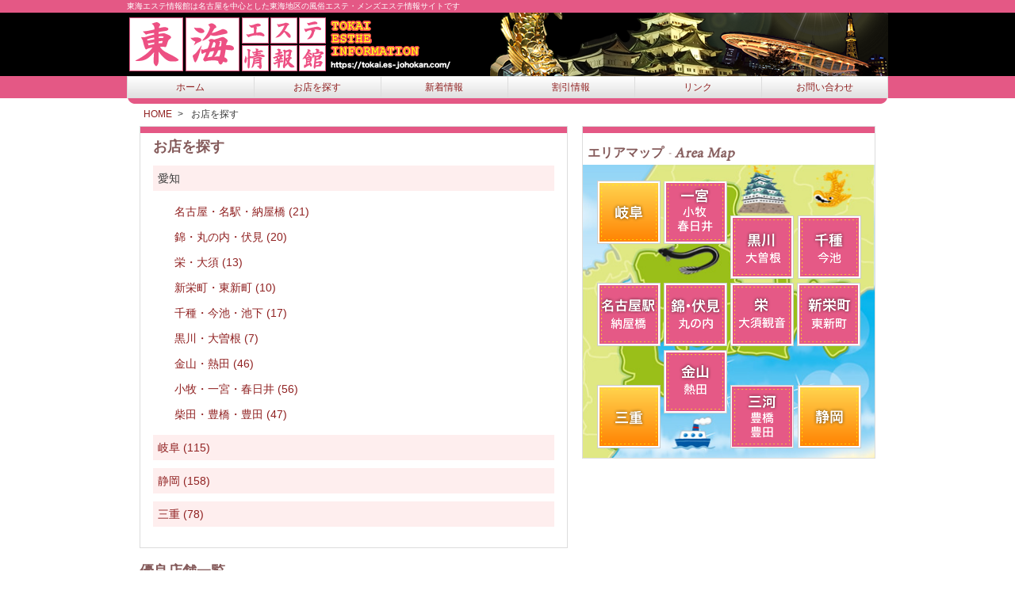

--- FILE ---
content_type: text/html; charset=UTF-8
request_url: https://tokai.es-johokan.com/search.php
body_size: 38829
content:
<!DOCTYPE html>
<html>
<head>
<!-- Google Tag Manager -->
<script>(function(w,d,s,l,i){w[l]=w[l]||[];w[l].push({'gtm.start':
new Date().getTime(),event:'gtm.js'});var f=d.getElementsByTagName(s)[0],
j=d.createElement(s),dl=l!='dataLayer'?'&l='+l:'';j.async=true;j.src=
'https://www.googletagmanager.com/gtm.js?id='+i+dl;f.parentNode.insertBefore(j,f);
})(window,document,'script','dataLayer','GTM-K75XS52');</script>
<!-- End Google Tag Manager -->
<meta charset="utf-8">
<meta http-equiv="X-UA-Compatible" content="IE=edge,chrome=1">
<meta name="description" content="東海エステ情報館は名古屋を中心に東海地区の風俗エステからメンズエステ・アジアンエステ（韓国・中国・タイ式）・回春マッサージ等、男性の為のエステ店を多数ご紹介しています。東海でエステを探すなら東海エステ情報館">
<meta name="keywords" content="風俗エステ,アジアンエステ,回春マッサージ,割引,性感マッサージ,リンパマッサージ">
<meta name="referrer" content="unsafe-url">
<title>エリアからお店を探す | 東海エステ情報館 東海・愛知・名古屋・岐阜のメンズエステ・アジアンエステ情報</title>
<link rel="shortcut icon" href="include/img/icon/favicon.ico">
<link rel="apple-touch-icon" href="include/img/icon/apple-touch-icon-152x152.png">
<link rel="stylesheet" href="include/css/style.css">
<link rel="stylesheet" href="include/css/p_girls.css">
<link rel="alternate" media="handheld only screen and (max-width: 640px)" href="https://tokai.es-johokan.com/sp/area.php">
<script src="https://ajax.googleapis.com/ajax/libs/jquery/1.11.3/jquery.min.js"></script>
<script src="include/js/analytics.js"></script>
<script src="include/js/pagetop.js"></script>
<script src="include/js/smoothscroll.js"></script>
<!--[if lt IE 8]><script src="./include/js/selectivizr-min.js"></script><![endif]-->
<!--[if lt IE 9]><script src="./include/js/html5shiv.min.js"></script><![endif]--></head>
<body id="area">
<!-- Google Tag Manager (noscript) -->
<noscript><iframe src="https://www.googletagmanager.com/ns.html?id=GTM-K75XS52"
height="0" width="0" style="display:none;visibility:hidden"></iframe></noscript>
<!-- End Google Tag Manager (noscript) -->
<header>
    <div>
        <p>東海エステ情報館は名古屋を中心とした東海地区の風俗エステ・メンズエステ情報サイトです</p>
    </div>
    <h1><a href="index2.php" title="東海エステ情報館" class="logo_link" onclick="ga('send', 'event', 'action', 'pc/header/logo', '/search.php');"></a><img src="include/img/common/header.png" alt="東海エステ情報館" width="960" height="80"></h1>
    <nav>
        <ul class="cf">
            <li><a href="index2.php" onclick="ga('send', 'event', 'action', 'pc/header-nav/home', '/index2.php');">ホーム</a></li>
            <li><a href="search.php" onclick="ga('send', 'event', 'action', 'pc/header-nav/home', '/search.php');">お店を探す</a></li>
            <li><a href="news.php" onclick="ga('send', 'event', 'action', 'pc/header-nav/home', '/news.php');">新着情報</a></li>
            <li><a href="discount.php" onclick="ga('send', 'event', 'action', 'pc/header-nav/home', '/discount.php');">割引情報</a></li>
            <li><a href="link.php" onclick="ga('send', 'event', 'action', 'pc/header-nav/home', '/link.php');">リンク</a></li>
            <li><a href="contact.php" onclick="ga('send', 'event', 'action', 'pc/header-nav/home', '/contact.php');">お問い合わせ</a></li>
        </ul>
    </nav>
</header><main class="cf search">

    <ul id="bread-crumb" class="cf">
        <li><a href="index2.php">HOME</a></li>
        <li>お店を探す</li>
    </ul>

	<section class="a_list">
		<h2>お店を探す</h2>
        <ul class="cf">
        	<li class="a_title a_others">愛知</li>

            <li class="a_aichi">
                <a href="./area-list.php?area=5110" onClick="ga('send', 'event', 'action', 'pc/footer-list', '/search.php');" class="5110">
                名古屋・名駅・納屋橋 (21)
                </a>
            </li>
            <li class="a_aichi">
                <a href="./area-list.php?area=5120" onClick="ga('send', 'event', 'action', 'pc/footer-list', '/search.php');" class="5120">
                錦・丸の内・伏見 (20)
                </a>
            </li>
            <li class="a_aichi">
                <a href="./area-list.php?area=5130" onClick="ga('send', 'event', 'action', 'pc/footer-list', '/search.php');" class="5130">
                栄・大須 (13)
                </a>
            </li>
            <li class="a_aichi">
                <a href="./area-list.php?area=5140" onClick="ga('send', 'event', 'action', 'pc/footer-list', '/search.php');" class="5140">
                新栄町・東新町 (10)
                </a>
            </li>
            <li class="a_aichi">
                <a href="./area-list.php?area=5150" onClick="ga('send', 'event', 'action', 'pc/footer-list', '/search.php');" class="5150">
                千種・今池・池下 (17)
                </a>
            </li>
            <li class="a_aichi">
                <a href="./area-list.php?area=5160" onClick="ga('send', 'event', 'action', 'pc/footer-list', '/search.php');" class="5160">
                黒川・大曽根 (7)
                </a>
            </li>
            <li class="a_aichi">
                <a href="./area-list.php?area=5170" onClick="ga('send', 'event', 'action', 'pc/footer-list', '/search.php');" class="5170">
                金山・熱田 (46)
                </a>
            </li>
            <li class="a_aichi">
                <a href="./area-list.php?area=5180" onClick="ga('send', 'event', 'action', 'pc/footer-list', '/search.php');" class="5180">
                小牧・一宮・春日井 (56)
                </a>
            </li>
            <li class="a_aichi">
                <a href="./area-list.php?area=5190" onClick="ga('send', 'event', 'action', 'pc/footer-list', '/search.php');" class="5190">
                柴田・豊橋・豊田 (47)
                </a>
            </li>
            <li class="a_title a_others">
                <a href="./area-list.php?area=5200" onClick="ga('send', 'event', 'action', 'pc/footer-list', '/search.php');" class="5200">
                岐阜 (115)
                </a>
            </li>
            <li class="a_title a_others">
                <a href="./area-list.php?area=5300" onClick="ga('send', 'event', 'action', 'pc/footer-list', '/search.php');" class="5300">
                静岡 (158)
                </a>
            </li>
            <li class="a_title a_others">
                <a href="./area-list.php?area=5400" onClick="ga('send', 'event', 'action', 'pc/footer-list', '/search.php');" class="5400">
                三重 (78)
                </a>
            </li>

        </ul>
	</section>

    <section class="map">
    <h2 class="cf"><p class="section_title">エリアマップ</p><img src="include/img/common/areamap.png" alt="東海エリアマップ"><!-- <p>- 九州エリアマップ</p> --></h2>
    <div class="m_img">
        <ul class="cf">
        <li class="area_nagoya">
            <a href="area-list.php?area=5110" onClick="ga('send', 'event', 'action', 'pc/map/area_nagoya', '/search.php');"><img src="include/img/map/area_nagoya.png" alt="名古屋・名駅・納屋橋"></a>
        </li>
        <li class="area_nishiki">
            <a href="area-list.php?area=5120" onClick="ga('send', 'event', 'action', 'pc/map/area_nishiki', '/search.php');"><img src="include/img/map/area_nishiki.png" alt="錦・丸の内・伏見"></a>
        </li>
        <li class="area_sakae">
            <a href="area-list.php?area=5130" onClick="ga('send', 'event', 'action', 'pc/map/area_sakae', '/search.php');"><img src="include/img/map/area_sakae.png" alt="栄・大須"></a>
        </li>
        <li class="area_shinsakae">
            <a href="area-list.php?area=5140" onClick="ga('send', 'event', 'action', 'pc/map/area_shinsakae', '/search.php');"><img src="include/img/map/area_shinsakae.png" alt="新栄町・東新町"></a>
        </li>
        <li class="area_chikusa">
            <a href="area-list.php?area=5150" onClick="ga('send', 'event', 'action', 'pc/map/area_chikusa', '/search.php');"><img src="include/img/map/area_chikusa.png" alt="千種・今池・池下"></a>
        </li>
        <li class="area_kurokawa">
            <a href="area-list.php?area=5160" onClick="ga('send', 'event', 'action', 'pc/map/area_kurokawa', '/search.php');"><img src="include/img/map/area_kurokawa.png" alt="黒川・大曽根"></a>
        </li>
        <li class="area_kanayama">
            <a href="area-list.php?area=5170" onClick="ga('send', 'event', 'action', 'pc/map/area_kanayama', '/search.php');"><img src="include/img/map/area_kanayama.png" alt="金山・熱田"></a>
        </li>
        <li class="area_komaki">
            <a href="area-list.php?area=5180" onClick="ga('send', 'event', 'action', 'pc/map/area_komaki', '/search.php');"><img src="include/img/map/area_komaki.png" alt="小牧・一宮・春日井"></a>
        </li>
        <li class="area_mikawa">
            <a href="area-list.php?area=5190" onClick="ga('send', 'event', 'action', 'pc/map/area_mikawa', '/search.php');"><img src="include/img/map/area_mikawa.png" alt="柴田・豊橋・豊田"></a>
        </li>
        <li class="area_gifu">
            <a href="area-list.php?area=5200" onClick="ga('send', 'event', 'action', 'pc/map/area_gifu', '/search.php');"><img src="include/img/map/area_gifu.png" alt="岐阜"></a>
        </li>
        <li class="area_shizuoka">
            <a href="area-list.php?area=5300" onClick="ga('send', 'event', 'action', 'pc/map/area_shizuoka', '/search.php');"><img src="include/img/map/area_shizuoka.png" alt="静岡"></a>
        </li>
        <li class="area_mie">
            <a href="area-list.php?area=5400" onClick="ga('send', 'event', 'action', 'pc/map/area_mie', '/search.php');"><img src="include/img/map/area_mie.png" alt="三重"></a>
        </li>
        </ul>
    </div>
</section>
        <section class="s_list">
        <h2 id="s_list">優良店舗一覧</h2>

        <ul class="cf short">



            <li class="a_title a_others">
                ▼<a href="#area_nagoya" onClick="ga('send', 'event', 'action', 'pc/footer-list', '/search.php');" class="5110">
                名古屋・名駅・納屋橋</a>
            </li>            


            <li class="a_title a_others">
                ▼<a href="#area_nishiki" onClick="ga('send', 'event', 'action', 'pc/footer-list', '/search.php');" class="5120">
                錦・丸の内・伏見</a>
            </li>            


            <li class="a_title a_others">
                ▼<a href="#area_sakae" onClick="ga('send', 'event', 'action', 'pc/footer-list', '/search.php');" class="5130">
                栄・大須</a>
            </li>            


            <li class="a_title a_others">
                ▼<a href="#area_shinsakae" onClick="ga('send', 'event', 'action', 'pc/footer-list', '/search.php');" class="5140">
                新栄町・東新町</a>
            </li>            


            <li class="a_title a_others">
                ▼<a href="#area_chikusa" onClick="ga('send', 'event', 'action', 'pc/footer-list', '/search.php');" class="5150">
                千種・今池・池下</a>
            </li>            


            <li class="a_title a_others">
                ▼<a href="#area_kurokawa" onClick="ga('send', 'event', 'action', 'pc/footer-list', '/search.php');" class="5160">
                黒川・大曽根</a>
            </li>            


            <li class="a_title a_others">
                ▼<a href="#area_kanayama" onClick="ga('send', 'event', 'action', 'pc/footer-list', '/search.php');" class="5170">
                金山・熱田</a>
            </li>            


            <li class="a_title a_others">
                ▼<a href="#area_komaki" onClick="ga('send', 'event', 'action', 'pc/footer-list', '/search.php');" class="5180">
                小牧・一宮・春日井</a>
            </li>            


            <li class="a_title a_others">
                ▼<a href="#area_mikawa" onClick="ga('send', 'event', 'action', 'pc/footer-list', '/search.php');" class="5190">
                柴田・豊橋・豊田</a>
            </li>            


            <li class="a_title a_others">
                ▼<a href="#area_gifu" onClick="ga('send', 'event', 'action', 'pc/footer-list', '/search.php');" class="5200">
                岐阜</a>
            </li>            


            <li class="a_title a_others">
                ▼<a href="#area_shizuoka" onClick="ga('send', 'event', 'action', 'pc/footer-list', '/search.php');" class="5300">
                静岡</a>
            </li>            


            <li class="a_title a_others">
                ▼<a href="#area_mie" onClick="ga('send', 'event', 'action', 'pc/footer-list', '/search.php');" class="5400">
                三重</a>
            </li>            
        </ul>


            <div class="a_box">
<h3 id="area_nagoya">名古屋・名駅・納屋橋 <span> - <a href="area-list.php?area=5110">エリアページへ</a></span></h3>                <div class="s_box">
                                        <ul class="cf s_info">
                            <li class="shop">
                                <a href="http://www.airakuan.eev.jp/" onClick="ga('send', 'event', 'linkto', 'pc/area-list', 'sid02330');" target="_blank" data-gtm-click="linkto" data-id="z02330" data-device="pc" data-type="search">愛楽庵</a>
                            </li>
                            <li class="area">名古屋</li>
                            <li class="job">
                                <ul class="job-icon">
                                    <li class="j_type JBA1001">一般</li>
                                    <li class="c_type JBB2001">アジアン</li>
                                    <li class="s_type SHT1001">店舗</li>
                                </ul>
                            </li>
                            <li class="tel">052-571-0089</li>
                            <li class="open">12:00～翌3:00</li>
                        </ul>

                                        <ul class="cf s_info">
                            <li class="shop">
                                <a href="https://www.cityheaven.net/aichi/A2301/A230103/imagine/" onClick="ga('send', 'event', 'linkto', 'pc/area-list', 'sid02801');" target="_blank" data-gtm-click="linkto" data-id="z02801" data-device="pc" data-type="search">極みSPAネクサス東海(旧イマジン名古屋)</a>
                            </li>
                            <li class="area">名古屋</li>
                            <li class="job">
                                <ul class="job-icon">
                                    <li class="j_type JBA2001">風俗</li>
                                    <li class="c_type JBB1001">日本人</li>
                                    <li class="s_type SHT2001">出張</li>
                                </ul>
                            </li>
                            <li class="tel">052-735-0723</li>
                            <li class="open">12:00～翌3:00</li>
                        </ul>

                                        <ul class="cf s_info">
                            <li class="shop">
                                <a href="http://www.rosehealing.eev.jp" onClick="ga('send', 'event', 'linkto', 'pc/area-list', 'sid05175');" target="_blank" data-gtm-click="linkto" data-id="z05175" data-device="pc" data-type="search">ローズヒーリング</a>
                            </li>
                            <li class="area">名古屋</li>
                            <li class="job">
                                <ul class="job-icon">
                                    <li class="j_type JBA1001">一般</li>
                                    <li class="c_type JBB2001">アジアン</li>
                                    <li class="s_type SHT1001">店舗</li>
                                </ul>
                            </li>
                            <li class="tel">052-583-7681</li>
                            <li class="open">12:00～Last</li>
                        </ul>

                                        <ul class="cf s_info">
                            <li class="shop">
                                <a href="https://nyan-nyan.eei.jp/" onClick="ga('send', 'event', 'linkto', 'pc/area-list', 'sid06879');" target="_blank" data-gtm-click="linkto" data-id="z06879" data-device="pc" data-type="search">にゃんにゃんタイム</a>
                            </li>
                            <li class="area">国際センター</li>
                            <li class="job">
                                <ul class="job-icon">
                                    <li class="j_type JBA1001">一般</li>
                                    <li class="c_type JBB2001">アジアン</li>
                                    <li class="s_type SHT1001">店舗</li>
                                </ul>
                            </li>
                            <li class="tel">052-564-9888</li>
                            <li class="open">12:00～翌4:00</li>
                        </ul>

                                        <ul class="cf s_info">
                            <li class="shop">
                                <a href="https://erika.eev.jp/" onClick="ga('send', 'event', 'linkto', 'pc/area-list', 'sid07011');" target="_blank" data-gtm-click="linkto" data-id="z07011" data-device="pc" data-type="search">Feeling～フィーリング</a>
                            </li>
                            <li class="area">名古屋</li>
                            <li class="job">
                                <ul class="job-icon">
                                    <li class="j_type JBA1001">一般</li>
                                    <li class="c_type JBB2001">アジアン</li>
                                    <li class="s_type SHT1001">店舗</li>
                                </ul>
                            </li>
                            <li class="tel">052-485-9799</li>
                            <li class="open">12:00～Last</li>
                        </ul>

                                        <ul class="cf s_info">
                            <li class="shop">
                                <a href="http://hfmg0.xyz/" onClick="ga('send', 'event', 'linkto', 'pc/area-list', 'sid08468');" target="_blank" data-gtm-click="linkto" data-id="z08468" data-device="pc" data-type="search">Seven～セブン</a>
                            </li>
                            <li class="area">名古屋</li>
                            <li class="job">
                                <ul class="job-icon">
                                    <li class="j_type JBA1001">一般</li>
                                    <li class="c_type JBB2001">アジアン</li>
                                    <li class="s_type SHT1001">店舗</li>
                                </ul>
                            </li>
                            <li class="tel">052-887-9439</li>
                            <li class="open">12:00～Last</li>
                        </ul>

                                        <ul class="cf s_info">
                            <li class="shop">
                                <a href="https://onlyone.ooe.jp/" onClick="ga('send', 'event', 'linkto', 'pc/area-list', 'sid09129');" target="_blank" data-gtm-click="linkto" data-id="z09129" data-device="pc" data-type="search">Only one～オンリーワン</a>
                            </li>
                            <li class="area">名古屋</li>
                            <li class="job">
                                <ul class="job-icon">
                                    <li class="j_type JBA1001">一般</li>
                                    <li class="c_type JBB2001">アジアン</li>
                                    <li class="s_type SHT1001">店舗</li>
                                </ul>
                            </li>
                            <li class="tel">090-9661-1215</li>
                            <li class="open">11:00～翌4:00</li>
                        </ul>

                                        <ul class="cf s_info">
                            <li class="shop">
                                <a href="https://flowerspa-nagoya.com/" onClick="ga('send', 'event', 'linkto', 'pc/area-list', 'sid10488');" target="_blank" data-gtm-click="linkto" data-id="z10488" data-device="pc" data-type="search">Mrs.Flower SPA 名古屋</a>
                            </li>
                            <li class="area">名古屋</li>
                            <li class="job">
                                <ul class="job-icon">
                                    <li class="j_type JBA1001">一般</li>
                                    <li class="c_type JBB1001">日本人</li>
                                    <li class="s_type SHT1001">店舗</li>
                                </ul>
                            </li>
                            <li class="tel">080-4372-7210</li>
                            <li class="open">11:00～翌5:00</li>
                        </ul>

                                        <ul class="cf s_info">
                            <li class="shop">
                                <a href="https://moonlight.eeh.jp/" onClick="ga('send', 'event', 'linkto', 'pc/area-list', 'sid11117');" target="_blank" data-gtm-click="linkto" data-id="z11117" data-device="pc" data-type="search">秘密の小屋</a>
                            </li>
                            <li class="area">岩塚</li>
                            <li class="job">
                                <ul class="job-icon">
                                    <li class="j_type JBA1001">一般</li>
                                    <li class="c_type JBB2001">アジアン</li>
                                    <li class="s_type SHT1001">店舗</li>
                                </ul>
                            </li>
                            <li class="tel">080-7047-4875</li>
                            <li class="open">12:00～翌3:00</li>
                        </ul>

                                        <ul class="cf s_info">
                            <li class="shop">
                                <a href="https://ikulist.me/shop/28407" onClick="ga('send', 'event', 'linkto', 'pc/area-list', 'sid11222');" target="_blank" data-gtm-click="linkto" data-id="z11222" data-device="pc" data-type="search">ラブジュエリー</a>
                            </li>
                            <li class="area">名古屋</li>
                            <li class="job">
                                <ul class="job-icon">
                                    <li class="j_type JBA2001">風俗</li>
                                    <li class="c_type JBB2001">アジアン</li>
                                    <li class="s_type SHT2001">出張</li>
                                </ul>
                            </li>
                            <li class="tel">090-3155-8666</li>
                            <li class="open">10:00～翌4:00</li>
                        </ul>

                                        <ul class="cf s_info">
                            <li class="shop">
                                <a href="https://puchitomato.ooa.jp/" onClick="ga('send', 'event', 'linkto', 'pc/area-list', 'sid11373');" target="_blank" data-gtm-click="linkto" data-id="z11373" data-device="pc" data-type="search">Puchi Tomato～プチトマト</a>
                            </li>
                            <li class="area">名古屋</li>
                            <li class="job">
                                <ul class="job-icon">
                                    <li class="j_type JBA1001">一般</li>
                                    <li class="c_type JBB2001">アジアン</li>
                                    <li class="s_type SHT1001">店舗</li>
                                </ul>
                            </li>
                            <li class="tel">080-6966-4888</li>
                            <li class="open">12:00～Last</li>
                        </ul>

                                        <ul class="cf s_info">
                            <li class="shop">
                                <a href="https://youen.eei.jp/" onClick="ga('send', 'event', 'linkto', 'pc/area-list', 'sid11880');" target="_blank" data-gtm-click="linkto" data-id="z11880" data-device="pc" data-type="search">妖艶～ようえん</a>
                            </li>
                            <li class="area">名古屋</li>
                            <li class="job">
                                <ul class="job-icon">
                                    <li class="j_type JBA1001">一般</li>
                                    <li class="c_type JBB2001">アジアン</li>
                                    <li class="s_type SHT1001">店舗</li>
                                </ul>
                            </li>
                            <li class="tel">080-7696-3698</li>
                            <li class="open">11:00～翌3:00</li>
                        </ul>

                                        <ul class="cf s_info">
                            <li class="shop">
                                <a href="https://satsukibana.eei.jp/" onClick="ga('send', 'event', 'linkto', 'pc/area-list', 'sid12073');" target="_blank" data-gtm-click="linkto" data-id="z12073" data-device="pc" data-type="search">五月花 ～さつきばな</a>
                            </li>
                            <li class="area">名古屋</li>
                            <li class="job">
                                <ul class="job-icon">
                                    <li class="j_type JBA1001">一般</li>
                                    <li class="c_type JBB2001">アジアン</li>
                                    <li class="s_type SHT1001">店舗</li>
                                </ul>
                            </li>
                            <li class="tel">080-6262-6788</li>
                            <li class="open">11:00～翌3:00</li>
                        </ul>

                                        <ul class="cf s_info">
                            <li class="shop">
                                <a href="https://stunning.eei.jp/" onClick="ga('send', 'event', 'linkto', 'pc/area-list', 'sid12302');" target="_blank" data-gtm-click="linkto" data-id="z12302" data-device="pc" data-type="search">Stunning～スタニング</a>
                            </li>
                            <li class="area">名古屋</li>
                            <li class="job">
                                <ul class="job-icon">
                                    <li class="j_type JBA1001">一般</li>
                                    <li class="c_type JBB2001">アジアン</li>
                                    <li class="s_type SHT1001">店舗</li>
                                </ul>
                            </li>
                            <li class="tel">090-3397-9677</li>
                            <li class="open">11:00～翌3:00</li>
                        </ul>

                                        <ul class="cf s_info">
                            <li class="shop">
                                <a href="https://fallinlove.xnn.jp/" onClick="ga('send', 'event', 'linkto', 'pc/area-list', 'sid12374');" target="_blank" data-gtm-click="linkto" data-id="z12374" data-device="pc" data-type="search">Fall in Love～フォーリンラブ</a>
                            </li>
                            <li class="area">名古屋</li>
                            <li class="job">
                                <ul class="job-icon">
                                    <li class="j_type JBA1001">一般</li>
                                    <li class="c_type JBB2001">アジアン</li>
                                    <li class="s_type SHT1001">店舗</li>
                                </ul>
                            </li>
                            <li class="tel">090-3434-6677</li>
                            <li class="open">11:00～翌4:00</li>
                        </ul>

                                        <ul class="cf s_info">
                            <li class="shop">
                                <a href="https://sweet.eey.jp/" onClick="ga('send', 'event', 'linkto', 'pc/area-list', 'sid12594');" target="_blank" data-gtm-click="linkto" data-id="z12594" data-device="pc" data-type="search">Sweet～スウィート</a>
                            </li>
                            <li class="area">名古屋</li>
                            <li class="job">
                                <ul class="job-icon">
                                    <li class="j_type JBA1001">一般</li>
                                    <li class="c_type JBB2001">アジアン</li>
                                    <li class="s_type SHT1001">店舗</li>
                                </ul>
                            </li>
                            <li class="tel">070-1637-6688</li>
                            <li class="open">11:00～翌400</li>
                        </ul>

                                        <ul class="cf s_info">
                            <li class="shop">
                                <a href="https://stardust.eei.jp/" onClick="ga('send', 'event', 'linkto', 'pc/area-list', 'sid13464');" target="_blank" data-gtm-click="linkto" data-id="z13464" data-device="pc" data-type="search">Stardust～スターダスト～</a>
                            </li>
                            <li class="area">名古屋</li>
                            <li class="job">
                                <ul class="job-icon">
                                    <li class="j_type JBA1001">一般</li>
                                    <li class="c_type JBB2001">アジアン</li>
                                    <li class="s_type SHT1001">店舗</li>
                                </ul>
                            </li>
                            <li class="tel">070-1664-8666</li>
                            <li class="open">12:00～Last</li>
                        </ul>

                                        <ul class="cf s_info">
                            <li class="shop">
                                <a href="https://tenshinosasayaki.eei.jp/" onClick="ga('send', 'event', 'linkto', 'pc/area-list', 'sid13942');" target="_blank" data-gtm-click="linkto" data-id="z13942" data-device="pc" data-type="search">天使のささやき</a>
                            </li>
                            <li class="area">名古屋</li>
                            <li class="job">
                                <ul class="job-icon">
                                    <li class="j_type JBA1001">一般</li>
                                    <li class="c_type JBB2001">アジアン</li>
                                    <li class="s_type SHT1001">店舗</li>
                                </ul>
                            </li>
                            <li class="tel">080-9496-8866</li>
                            <li class="open">12:00～Last</li>
                        </ul>

                                        <ul class="cf s_info">
                            <li class="shop">
                                <a href="https://yorunobiyaku.eei.jp/" onClick="ga('send', 'event', 'linkto', 'pc/area-list', 'sid14248');" target="_blank" data-gtm-click="linkto" data-id="z14248" data-device="pc" data-type="search">夜の媚薬</a>
                            </li>
                            <li class="area">岩塚</li>
                            <li class="job">
                                <ul class="job-icon">
                                    <li class="j_type JBA1001">一般</li>
                                    <li class="c_type JBB2001">アジアン</li>
                                    <li class="s_type SHT1001">店舗</li>
                                </ul>
                            </li>
                            <li class="tel">090-4059-5870</li>
                            <li class="open">11:00～翌2:00</li>
                        </ul>

                                        <ul class="cf s_info">
                            <li class="shop">
                                <a href="https://www.sena2025.com/" onClick="ga('send', 'event', 'linkto', 'pc/area-list', 'sid14302');" target="_blank" data-gtm-click="linkto" data-id="z14302" data-device="pc" data-type="search">アリア</a>
                            </li>
                            <li class="area">本陣</li>
                            <li class="job">
                                <ul class="job-icon">
                                    <li class="j_type JBA1001">一般</li>
                                    <li class="c_type JBB2201">韓国</li>
                                    <li class="s_type SHT1001">店舗</li>
                                </ul>
                            </li>
                            <li class="tel">090-2102-7272</li>
                            <li class="open">10:00～翌5:00</li>
                        </ul>

                                        <ul class="cf s_info">
                            <li class="shop">
                                <a href="https://timor.eei.jp/" onClick="ga('send', 'event', 'linkto', 'pc/area-list', 'sid14314');" target="_blank" data-gtm-click="linkto" data-id="z14314" data-device="pc" data-type="search">Timor～ティモール</a>
                            </li>
                            <li class="area">亀島</li>
                            <li class="job">
                                <ul class="job-icon">
                                    <li class="j_type JBA1001">一般</li>
                                    <li class="c_type JBB2001">アジアン</li>
                                    <li class="s_type SHT1001">店舗</li>
                                </ul>
                            </li>
                            <li class="tel">090-8548-0710</li>
                            <li class="open">12:00～翌2:00</li>
                        </ul>

                                </div>
                <!-- .shopBox // -->
            </div>
            <!-- .areaBox // -->
            <div class="a_box">
<h3 id="area_nishiki">錦・丸の内・伏見 <span> - <a href="area-list.php?area=5120">エリアページへ</a></span></h3>                <div class="s_box">
                                        <ul class="cf s_info">
                            <li class="shop">
                                <a href="http://www.yurikago-nagoya.com/" onClick="ga('send', 'event', 'linkto', 'pc/area-list', 'sid03672');" target="_blank" data-gtm-click="linkto" data-id="z03672" data-device="pc" data-type="search">ゆりかご名古屋</a>
                            </li>
                            <li class="area">丸の内</li>
                            <li class="job">
                                <ul class="job-icon">
                                    <li class="j_type JBA1001">一般</li>
                                    <li class="c_type JBB1001">日本人</li>
                                    <li class="s_type SHT1001">店舗</li>
                                </ul>
                            </li>
                            <li class="tel">052-212-9895</li>
                            <li class="open">10:00～翌5:00</li>
                        </ul>

                                        <ul class="cf s_info">
                            <li class="shop">
                                <a href="http://www.esthe-ai.com/" onClick="ga('send', 'event', 'linkto', 'pc/area-list', 'sid04879');" target="_blank" data-gtm-click="linkto" data-id="z04879" data-device="pc" data-type="search">AI～アイ～</a>
                            </li>
                            <li class="area">伏見</li>
                            <li class="job">
                                <ul class="job-icon">
                                    <li class="j_type JBA1001">一般</li>
                                    <li class="c_type JBB1001">日本人</li>
                                    <li class="s_type SHT3001">店舗+出張</li>
                                </ul>
                            </li>
                            <li class="tel">052-684-4017</li>
                            <li class="open">10:00～翌5:00</li>
                        </ul>

                                        <ul class="cf s_info">
                            <li class="shop">
                                <a href="https://flowerspa-nagoya.com/" onClick="ga('send', 'event', 'linkto', 'pc/area-list', 'sid10004');" target="_blank" data-gtm-click="linkto" data-id="z10004" data-device="pc" data-type="search">Mrs.Flower SPA 名古屋</a>
                            </li>
                            <li class="area">伏見</li>
                            <li class="job">
                                <ul class="job-icon">
                                    <li class="j_type JBA1001">一般</li>
                                    <li class="c_type JBB1001">日本人</li>
                                    <li class="s_type SHT1001">店舗</li>
                                </ul>
                            </li>
                            <li class="tel">080-4372-7210</li>
                            <li class="open">11:00～翌5:00</li>
                        </ul>

                                        <ul class="cf s_info">
                            <li class="shop">
                                <a href="https://moon.bdd.jp/" onClick="ga('send', 'event', 'linkto', 'pc/area-list', 'sid10031');" target="_blank" data-gtm-click="linkto" data-id="z10031" data-device="pc" data-type="search">Moon～ムーン～</a>
                            </li>
                            <li class="area">庄内通</li>
                            <li class="job">
                                <ul class="job-icon">
                                    <li class="j_type JBA1001">一般</li>
                                    <li class="c_type JBB2001">アジアン</li>
                                    <li class="s_type SHT1001">店舗</li>
                                </ul>
                            </li>
                            <li class="tel">070-1662-6677</li>
                            <li class="open">12:00～翌2:00</li>
                        </ul>

                                        <ul class="cf s_info">
                            <li class="shop">
                                <a href="https://nanasai.bdd.jp/" onClick="ga('send', 'event', 'linkto', 'pc/area-list', 'sid10523');" target="_blank" data-gtm-click="linkto" data-id="z10523" data-device="pc" data-type="search">七彩～ななさい</a>
                            </li>
                            <li class="area">伏見</li>
                            <li class="job">
                                <ul class="job-icon">
                                    <li class="j_type JBA1001">一般</li>
                                    <li class="c_type JBB2001">アジアン</li>
                                    <li class="s_type SHT1001">店舗</li>
                                </ul>
                            </li>
                            <li class="tel">080-5733-0185</li>
                            <li class="open">12:00～翌5:00</li>
                        </ul>

                                        <ul class="cf s_info">
                            <li class="shop">
                                <a href="https://repeat.eei.jp/" onClick="ga('send', 'event', 'linkto', 'pc/area-list', 'sid11274');" target="_blank" data-gtm-click="linkto" data-id="z11274" data-device="pc" data-type="search">リピート</a>
                            </li>
                            <li class="area">久屋大通</li>
                            <li class="job">
                                <ul class="job-icon">
                                    <li class="j_type JBA1001">一般</li>
                                    <li class="c_type JBB2001">アジアン</li>
                                    <li class="s_type SHT1001">店舗</li>
                                </ul>
                            </li>
                            <li class="tel">090-3582-1717</li>
                            <li class="open">12:00～翌3:00</li>
                        </ul>

                                        <ul class="cf s_info">
                            <li class="shop">
                                <a href="https://diamondgirls.eei.jp/" onClick="ga('send', 'event', 'linkto', 'pc/area-list', 'sid11619');" target="_blank" data-gtm-click="linkto" data-id="z11619" data-device="pc" data-type="search">ダイヤモンドガールズ</a>
                            </li>
                            <li class="area">浄心</li>
                            <li class="job">
                                <ul class="job-icon">
                                    <li class="j_type JBA1001">一般</li>
                                    <li class="c_type JBB2001">アジアン</li>
                                    <li class="s_type SHT1001">店舗</li>
                                </ul>
                            </li>
                            <li class="tel">080-3659-8666</li>
                            <li class="open">12:00～Last</li>
                        </ul>

                                        <ul class="cf s_info">
                            <li class="shop">
                                <a href="https://haguya.eei.jp/" onClick="ga('send', 'event', 'linkto', 'pc/area-list', 'sid11909');" target="_blank" data-gtm-click="linkto" data-id="z11909" data-device="pc" data-type="search">夜の娘</a>
                            </li>
                            <li class="area">浄心</li>
                            <li class="job">
                                <ul class="job-icon">
                                    <li class="j_type JBA1001">一般</li>
                                    <li class="c_type JBB2001">アジアン</li>
                                    <li class="s_type SHT1001">店舗</li>
                                </ul>
                            </li>
                            <li class="tel">070-2301-6197</li>
                            <li class="open">10:00～Last</li>
                        </ul>

                                        <ul class="cf s_info">
                            <li class="shop">
                                <a href="https://aoisora.llo.jp/" onClick="ga('send', 'event', 'linkto', 'pc/area-list', 'sid11916');" target="_blank" data-gtm-click="linkto" data-id="z11916" data-device="pc" data-type="search">碧い空</a>
                            </li>
                            <li class="area">庄内通</li>
                            <li class="job">
                                <ul class="job-icon">
                                    <li class="j_type JBA1001">一般</li>
                                    <li class="c_type JBB2001">アジアン</li>
                                    <li class="s_type SHT1001">店舗</li>
                                </ul>
                            </li>
                            <li class="tel">070-4470-7524</li>
                            <li class="open">12:00～翌3:00</li>
                        </ul>

                                        <ul class="cf s_info">
                            <li class="shop">
                                <a href="https://mrs-nagoya.com/" onClick="ga('send', 'event', 'linkto', 'pc/area-list', 'sid12038');" target="_blank" data-gtm-click="linkto" data-id="z12038" data-device="pc" data-type="search">ミセス名古屋</a>
                            </li>
                            <li class="area">丸の内</li>
                            <li class="job">
                                <ul class="job-icon">
                                    <li class="j_type JBA1001">一般</li>
                                    <li class="c_type JBB1001">日本人</li>
                                    <li class="s_type SHT3001">店舗+出張</li>
                                </ul>
                            </li>
                            <li class="tel">080-2096-0008</li>
                            <li class="open">11:00～翌3:00</li>
                        </ul>

                                        <ul class="cf s_info">
                            <li class="shop">
                                <a href="https://happytime.ddv.jp/" onClick="ga('send', 'event', 'linkto', 'pc/area-list', 'sid12587');" target="_blank" data-gtm-click="linkto" data-id="z12587" data-device="pc" data-type="search">快楽</a>
                            </li>
                            <li class="area">伏見</li>
                            <li class="job">
                                <ul class="job-icon">
                                    <li class="j_type JBA1001">一般</li>
                                    <li class="c_type JBB2001">アジアン</li>
                                    <li class="s_type SHT1001">店舗</li>
                                </ul>
                            </li>
                            <li class="tel">080-5789-6788</li>
                            <li class="open">12:00～翌3:00</li>
                        </ul>

                                        <ul class="cf s_info">
                            <li class="shop">
                                <a href="http://paopao.sh-haa.tokyo/" onClick="ga('send', 'event', 'linkto', 'pc/area-list', 'sid13455');" target="_blank" data-gtm-click="linkto" data-id="z13455" data-device="pc" data-type="search">メンズエステPeace～癒しの安らぎ～</a>
                            </li>
                            <li class="area">久屋大通</li>
                            <li class="job">
                                <ul class="job-icon">
                                    <li class="j_type JBA1001">一般</li>
                                    <li class="c_type JBB2001">アジアン</li>
                                    <li class="s_type SHT1001">店舗</li>
                                </ul>
                            </li>
                            <li class="tel">05-2887-8071</li>
                            <li class="open">12:00～翌3:00</li>
                        </ul>

                                        <ul class="cf s_info">
                            <li class="shop">
                                <a href="http://kof.hhu-esute.asia/?list_3/" onClick="ga('send', 'event', 'linkto', 'pc/area-list', 'sid13651');" target="_blank" data-gtm-click="linkto" data-id="z13651" data-device="pc" data-type="search">恋人ごっこ</a>
                            </li>
                            <li class="area">丸の内</li>
                            <li class="job">
                                <ul class="job-icon">
                                    <li class="j_type JBA1001">一般</li>
                                    <li class="c_type JBB2001">アジアン</li>
                                    <li class="s_type SHT1001">店舗</li>
                                </ul>
                            </li>
                            <li class="tel">080-8762-4020</li>
                            <li class="open">24時間営業</li>
                        </ul>

                                        <ul class="cf s_info">
                            <li class="shop">
                                <a href="http://www.kokoro.esthejp.com/" onClick="ga('send', 'event', 'linkto', 'pc/area-list', 'sid13818');" target="_blank" data-gtm-click="linkto" data-id="z13818" data-device="pc" data-type="search">心癒～しんゆ～</a>
                            </li>
                            <li class="area">栄生</li>
                            <li class="job">
                                <ul class="job-icon">
                                    <li class="j_type JBA1001">一般</li>
                                    <li class="c_type JBB2001">アジアン</li>
                                    <li class="s_type SHT1001">店舗</li>
                                </ul>
                            </li>
                            <li class="tel">070-1626-0301</li>
                            <li class="open">12:00～23:00</li>
                        </ul>

                                        <ul class="cf s_info">
                            <li class="shop">
                                <a href="http://her-scent.xin-tyui.online/" onClick="ga('send', 'event', 'linkto', 'pc/area-list', 'sid14097');" target="_blank" data-gtm-click="linkto" data-id="z14097" data-device="pc" data-type="search">彼女の香り</a>
                            </li>
                            <li class="area">丸の内</li>
                            <li class="job">
                                <ul class="job-icon">
                                    <li class="j_type JBA1001">一般</li>
                                    <li class="c_type JBB2001">アジアン</li>
                                    <li class="s_type SHT3001">店舗+出張</li>
                                </ul>
                            </li>
                            <li class="tel">090-2350-9851</li>
                            <li class="open">12:00～Last</li>
                        </ul>

                                        <ul class="cf s_info">
                            <li class="shop">
                                <a href="https://shop2.es-johokan.com/yawarakajukujo/" onClick="ga('send', 'event', 'linkto', 'pc/area-list', 'sid14167');" target="_blank" data-gtm-click="linkto" data-id="z14167" data-device="pc" data-type="search">柔らか熟女</a>
                            </li>
                            <li class="area">丸の内</li>
                            <li class="job">
                                <ul class="job-icon">
                                    <li class="j_type JBA1001">一般</li>
                                    <li class="c_type JBB2001">アジアン</li>
                                    <li class="s_type SHT1001">店舗</li>
                                </ul>
                            </li>
                            <li class="tel">090-9941-6999</li>
                            <li class="open">12:00～翌1:00</li>
                        </ul>

                                        <ul class="cf s_info">
                            <li class="shop">
                                <a href="https://shinmei.eei.jp/" onClick="ga('send', 'event', 'linkto', 'pc/area-list', 'sid14199');" target="_blank" data-gtm-click="linkto" data-id="z14199" data-device="pc" data-type="search">心美</a>
                            </li>
                            <li class="area">伏見</li>
                            <li class="job">
                                <ul class="job-icon">
                                    <li class="j_type JBA1001">一般</li>
                                    <li class="c_type JBB2001">アジアン</li>
                                    <li class="s_type SHT1001">店舗</li>
                                </ul>
                            </li>
                            <li class="tel">090-9192-5718</li>
                            <li class="open">11:00～翌3:00</li>
                        </ul>

                                        <ul class="cf s_info">
                            <li class="shop">
                                <a href="https://shop2.es-johokan.com/shizuku/" onClick="ga('send', 'event', 'linkto', 'pc/area-list', 'sid14325');" target="_blank" data-gtm-click="linkto" data-id="z14325" data-device="pc" data-type="search">しずく</a>
                            </li>
                            <li class="area">久屋大通</li>
                            <li class="job">
                                <ul class="job-icon">
                                    <li class="j_type JBA1001">一般</li>
                                    <li class="c_type JBB2001">アジアン</li>
                                    <li class="s_type SHT1001">店舗</li>
                                </ul>
                            </li>
                            <li class="tel">080-6429-6903</li>
                            <li class="open">10:00～翌5:00</li>
                        </ul>

                                        <ul class="cf s_info">
                            <li class="shop">
                                <a href="http://sh-home.hfml24.xyz/" onClick="ga('send', 'event', 'linkto', 'pc/area-list', 'sid14333');" target="_blank" data-gtm-click="linkto" data-id="z14333" data-device="pc" data-type="search">癒しの家</a>
                            </li>
                            <li class="area">久屋大通</li>
                            <li class="job">
                                <ul class="job-icon">
                                    <li class="j_type JBA1001">一般</li>
                                    <li class="c_type JBB2001">アジアン</li>
                                    <li class="s_type SHT1001">店舗</li>
                                </ul>
                            </li>
                            <li class="tel">080-4967-6885</li>
                            <li class="open">24時間営業</li>
                        </ul>

                                        <ul class="cf s_info">
                            <li class="shop">
                                <a href="https://an.eev.jp/" onClick="ga('send', 'event', 'linkto', 'pc/area-list', 'sid14389');" target="_blank" data-gtm-click="linkto" data-id="z14389" data-device="pc" data-type="search">エステティックサロンAN～アン～</a>
                            </li>
                            <li class="area">矢場町</li>
                            <li class="job">
                                <ul class="job-icon">
                                    <li class="j_type JBA1001">一般</li>
                                    <li class="c_type JBB2001">アジアン</li>
                                    <li class="s_type SHT1001">店舗</li>
                                </ul>
                            </li>
                            <li class="tel">090-9121-0806</li>
                            <li class="open">10:00～20:00</li>
                        </ul>

                                </div>
                <!-- .shopBox // -->
            </div>
            <!-- .areaBox // -->
            <div class="a_box">
<h3 id="area_sakae">栄・大須 <span> - <a href="area-list.php?area=5130">エリアページへ</a></span></h3>                <div class="s_box">
                                        <ul class="cf s_info">
                            <li class="shop">
                                <a href="http://www.lovelyhoney.eei.jp/" onClick="ga('send', 'event', 'linkto', 'pc/area-list', 'sid02076');" target="_blank" data-gtm-click="linkto" data-id="z02076" data-device="pc" data-type="search">ラブリーハニー</a>
                            </li>
                            <li class="area">栄</li>
                            <li class="job">
                                <ul class="job-icon">
                                    <li class="j_type JBA1001">一般</li>
                                    <li class="c_type JBB2001">アジアン</li>
                                    <li class="s_type SHT1001">店舗</li>
                                </ul>
                            </li>
                            <li class="tel">090-2253-7922</li>
                            <li class="open">12:00～Last</li>
                        </ul>

                                        <ul class="cf s_info">
                            <li class="shop">
                                <a href="http://www.stream.eev.jp/" onClick="ga('send', 'event', 'linkto', 'pc/area-list', 'sid03783');" target="_blank" data-gtm-click="linkto" data-id="z03783" data-device="pc" data-type="search">ストリーム</a>
                            </li>
                            <li class="area">大須観音</li>
                            <li class="job">
                                <ul class="job-icon">
                                    <li class="j_type JBA1001">一般</li>
                                    <li class="c_type JBB2001">アジアン</li>
                                    <li class="s_type SHT1001">店舗</li>
                                </ul>
                            </li>
                            <li class="tel">080-4844-3521</li>
                            <li class="open">12:00～翌3:00</li>
                        </ul>

                                        <ul class="cf s_info">
                            <li class="shop">
                                <a href="http://www.yurikago-nagoya.com/" onClick="ga('send', 'event', 'linkto', 'pc/area-list', 'sid03950');" target="_blank" data-gtm-click="linkto" data-id="z03950" data-device="pc" data-type="search">ゆりかご名古屋</a>
                            </li>
                            <li class="area">矢場町</li>
                            <li class="job">
                                <ul class="job-icon">
                                    <li class="j_type JBA1001">一般</li>
                                    <li class="c_type JBB1001">日本人</li>
                                    <li class="s_type SHT1001">店舗</li>
                                </ul>
                            </li>
                            <li class="tel">052-212-9895</li>
                            <li class="open">10:00～翌5:00</li>
                        </ul>

                                        <ul class="cf s_info">
                            <li class="shop">
                                <a href="http://myprize.online81.jp" onClick="ga('send', 'event', 'linkto', 'pc/area-list', 'sid04784');" target="_blank" data-gtm-click="linkto" data-id="z04784" data-device="pc" data-type="search">私のごほうび</a>
                            </li>
                            <li class="area">矢場町</li>
                            <li class="job">
                                <ul class="job-icon">
                                    <li class="j_type JBA1001">一般</li>
                                    <li class="c_type JBB2001">アジアン</li>
                                    <li class="s_type SHT3001">店舗+出張</li>
                                </ul>
                            </li>
                            <li class="tel">080-6919-8987</li>
                            <li class="open">24時間営業</li>
                        </ul>

                                        <ul class="cf s_info">
                            <li class="shop">
                                <a href="http://www.esthe-ai.com/" onClick="ga('send', 'event', 'linkto', 'pc/area-list', 'sid04880');" target="_blank" data-gtm-click="linkto" data-id="z04880" data-device="pc" data-type="search">AI～アイ～</a>
                            </li>
                            <li class="area">栄</li>
                            <li class="job">
                                <ul class="job-icon">
                                    <li class="j_type JBA1001">一般</li>
                                    <li class="c_type JBB1001">日本人</li>
                                    <li class="s_type SHT2001">出張</li>
                                </ul>
                            </li>
                            <li class="tel">052-684-4017</li>
                            <li class="open">10:00～翌5:00</li>
                        </ul>

                                        <ul class="cf s_info">
                            <li class="shop">
                                <a href="http://hanamizuki.refle.shop/" onClick="ga('send', 'event', 'linkto', 'pc/area-list', 'sid07036');" target="_blank" data-gtm-click="linkto" data-id="z07036" data-device="pc" data-type="search">飛鳥～あすか</a>
                            </li>
                            <li class="area">栄</li>
                            <li class="job">
                                <ul class="job-icon">
                                    <li class="j_type JBA1001">一般</li>
                                    <li class="c_type JBB2001">アジアン</li>
                                    <li class="s_type SHT1001">店舗</li>
                                </ul>
                            </li>
                            <li class="tel">070-9100-8581</li>
                            <li class="open">12:00～Last</li>
                        </ul>

                                        <ul class="cf s_info">
                            <li class="shop">
                                <a href="https://www.richaroma.nagoya/" onClick="ga('send', 'event', 'linkto', 'pc/area-list', 'sid08244');" target="_blank" data-gtm-click="linkto" data-id="z08244" data-device="pc" data-type="search">RICH AROMA～リッチアロマ</a>
                            </li>
                            <li class="area">栄</li>
                            <li class="job">
                                <ul class="job-icon">
                                    <li class="j_type JBA1001">一般</li>
                                    <li class="c_type JBB1001">日本人</li>
                                    <li class="s_type SHT1001">店舗</li>
                                </ul>
                            </li>
                            <li class="tel">052-684-5999</li>
                            <li class="open">13:00～翌3:00</li>
                        </ul>

                                        <ul class="cf s_info">
                            <li class="shop">
                                <a href="https://mugennoaroma.eei.jp/" onClick="ga('send', 'event', 'linkto', 'pc/area-list', 'sid09821');" target="_blank" data-gtm-click="linkto" data-id="z09821" data-device="pc" data-type="search">marron～マロン</a>
                            </li>
                            <li class="area">上前津</li>
                            <li class="job">
                                <ul class="job-icon">
                                    <li class="j_type JBA1001">一般</li>
                                    <li class="c_type JBB2001">アジアン</li>
                                    <li class="s_type SHT1001">店舗</li>
                                </ul>
                            </li>
                            <li class="tel">080-3066-6298</li>
                            <li class="open">12:00～翌2:00</li>
                        </ul>

                                        <ul class="cf s_info">
                            <li class="shop">
                                <a href="https://deai.eey.jp/" onClick="ga('send', 'event', 'linkto', 'pc/area-list', 'sid10168');" target="_blank" data-gtm-click="linkto" data-id="z10168" data-device="pc" data-type="search">出会い</a>
                            </li>
                            <li class="area">上前津</li>
                            <li class="job">
                                <ul class="job-icon">
                                    <li class="j_type JBA1001">一般</li>
                                    <li class="c_type JBB2001">アジアン</li>
                                    <li class="s_type SHT1001">店舗</li>
                                </ul>
                            </li>
                            <li class="tel">080-6696-1215</li>
                            <li class="open">12:00～翌3:00</li>
                        </ul>

                                        <ul class="cf s_info">
                            <li class="shop">
                                <a href="https://megaminoyubisaki.eei.jp/" onClick="ga('send', 'event', 'linkto', 'pc/area-list', 'sid13717');" target="_blank" data-gtm-click="linkto" data-id="z13717" data-device="pc" data-type="search">女神の指先</a>
                            </li>
                            <li class="area">上前津</li>
                            <li class="job">
                                <ul class="job-icon">
                                    <li class="j_type JBA1001">一般</li>
                                    <li class="c_type JBB2001">アジアン</li>
                                    <li class="s_type SHT1001">店舗</li>
                                </ul>
                            </li>
                            <li class="tel">090-9182-1688</li>
                            <li class="open">11:30～翌3:00</li>
                        </ul>

                                        <ul class="cf s_info">
                            <li class="shop">
                                <a href="https://kisekinobara.eei.jp/" onClick="ga('send', 'event', 'linkto', 'pc/area-list', 'sid14061');" target="_blank" data-gtm-click="linkto" data-id="z14061" data-device="pc" data-type="search">奇跡の薔薇</a>
                            </li>
                            <li class="area">鶴舞</li>
                            <li class="job">
                                <ul class="job-icon">
                                    <li class="j_type JBA1001">一般</li>
                                    <li class="c_type JBB2001">アジアン</li>
                                    <li class="s_type SHT1001">店舗</li>
                                </ul>
                            </li>
                            <li class="tel">080-6666-3344</li>
                            <li class="open">11:00～翌3:00</li>
                        </ul>

                                        <ul class="cf s_info">
                            <li class="shop">
                                <a href="http://lover.online81.jp/" onClick="ga('send', 'event', 'linkto', 'pc/area-list', 'sid14155');" target="_blank" data-gtm-click="linkto" data-id="z14155" data-device="pc" data-type="search">激安の天国回春性感エステLover</a>
                            </li>
                            <li class="area">栄</li>
                            <li class="job">
                                <ul class="job-icon">
                                    <li class="j_type JBA2001">風俗</li>
                                    <li class="c_type JBB2001">アジアン</li>
                                    <li class="s_type SHT2001">出張</li>
                                </ul>
                            </li>
                            <li class="tel">090-3449-6954</li>
                            <li class="open">12:00～翌5:00</li>
                        </ul>

                                        <ul class="cf s_info">
                            <li class="shop">
                                <a href="https://oasis-onefive.navi.mn/" onClick="ga('send', 'event', 'linkto', 'pc/area-list', 'sid14347');" target="_blank" data-gtm-click="linkto" data-id="z14347" data-device="pc" data-type="search">オアシス155</a>
                            </li>
                            <li class="area">栄</li>
                            <li class="job">
                                <ul class="job-icon">
                                    <li class="j_type JBA1001">一般</li>
                                    <li class="c_type JBB2001">アジアン</li>
                                    <li class="s_type SHT1001">店舗</li>
                                </ul>
                            </li>
                            <li class="tel">090-9355-7688</li>
                            <li class="open">10:30～Last</li>
                        </ul>

                                </div>
                <!-- .shopBox // -->
            </div>
            <!-- .areaBox // -->
            <div class="a_box">
<h3 id="area_shinsakae">新栄町・東新町 <span> - <a href="area-list.php?area=5140">エリアページへ</a></span></h3>                <div class="s_box">
                                        <ul class="cf s_info">
                            <li class="shop">
                                <a href="https://nekonoyuwaku.uuo.jp/" onClick="ga('send', 'event', 'linkto', 'pc/area-list', 'sid03110');" target="_blank" data-gtm-click="linkto" data-id="z03110" data-device="pc" data-type="search">猫の誘惑</a>
                            </li>
                            <li class="area">新栄町</li>
                            <li class="job">
                                <ul class="job-icon">
                                    <li class="j_type JBA1001">一般</li>
                                    <li class="c_type JBB2001">アジアン</li>
                                    <li class="s_type SHT1001">店舗</li>
                                </ul>
                            </li>
                            <li class="tel">090-2137-6888</li>
                            <li class="open">12:00～翌4:00</li>
                        </ul>

                                        <ul class="cf s_info">
                            <li class="shop">
                                <a href="https://nagoya-olive.com/" onClick="ga('send', 'event', 'linkto', 'pc/area-list', 'sid07328');" target="_blank" data-gtm-click="linkto" data-id="z07328" data-device="pc" data-type="search">OLIVE～オリーブ</a>
                            </li>
                            <li class="area">高岳</li>
                            <li class="job">
                                <ul class="job-icon">
                                    <li class="j_type JBA1001">一般</li>
                                    <li class="c_type JBB1001">日本人</li>
                                    <li class="s_type SHT1001">店舗</li>
                                </ul>
                            </li>
                            <li class="tel">090-7610-4075</li>
                            <li class="open">11:00～翌2:00</li>
                        </ul>

                                        <ul class="cf s_info">
                            <li class="shop">
                                <a href="https://www.aaa184.info/" onClick="ga('send', 'event', 'linkto', 'pc/area-list', 'sid08658');" target="_blank" data-gtm-click="linkto" data-id="z08658" data-device="pc" data-type="search">スリーエー</a>
                            </li>
                            <li class="area">新栄町</li>
                            <li class="job">
                                <ul class="job-icon">
                                    <li class="j_type JBA1001">一般</li>
                                    <li class="c_type JBB1001">日本人</li>
                                    <li class="s_type SHT1001">店舗</li>
                                </ul>
                            </li>
                            <li class="tel">052-242-3889</li>
                            <li class="open">13:00～翌5:00</li>
                        </ul>

                                        <ul class="cf s_info">
                            <li class="shop">
                                <a href="https://papillon-nagoya.com/" onClick="ga('send', 'event', 'linkto', 'pc/area-list', 'sid08839');" target="_blank" data-gtm-click="linkto" data-id="z08839" data-device="pc" data-type="search">Papillon～パピヨン～＆MADAME Papillon～マダムパピヨン～</a>
                            </li>
                            <li class="area">高岳</li>
                            <li class="job">
                                <ul class="job-icon">
                                    <li class="j_type JBA1001">一般</li>
                                    <li class="c_type JBB1001">日本人</li>
                                    <li class="s_type SHT3001">店舗+出張</li>
                                </ul>
                            </li>
                            <li class="tel">070-1627-4949</li>
                            <li class="open">10:00～Last</li>
                        </ul>

                                        <ul class="cf s_info">
                            <li class="shop">
                                <a href="http://iyashimusume.online81.jp/" onClick="ga('send', 'event', 'linkto', 'pc/area-list', 'sid10110');" target="_blank" data-gtm-click="linkto" data-id="z10110" data-device="pc" data-type="search">癒し娘の物語</a>
                            </li>
                            <li class="area">新栄町</li>
                            <li class="job">
                                <ul class="job-icon">
                                    <li class="j_type JBA1001">一般</li>
                                    <li class="c_type JBB2001">アジアン</li>
                                    <li class="s_type SHT3001">店舗+出張</li>
                                </ul>
                            </li>
                            <li class="tel">080-9485-5436</li>
                            <li class="open">24時間営業</li>
                        </ul>

                                        <ul class="cf s_info">
                            <li class="shop">
                                <a href="http://enjoyroom.hl-web23.work/" onClick="ga('send', 'event', 'linkto', 'pc/area-list', 'sid10459');" target="_blank" data-gtm-click="linkto" data-id="z10459" data-device="pc" data-type="search">Enjoy Room</a>
                            </li>
                            <li class="area">新栄町</li>
                            <li class="job">
                                <ul class="job-icon">
                                    <li class="j_type JBA1001">一般</li>
                                    <li class="c_type JBB2001">アジアン</li>
                                    <li class="s_type SHT1001">店舗</li>
                                </ul>
                            </li>
                            <li class="tel">080-9991-6038</li>
                            <li class="open">12:00～Last</li>
                        </ul>

                                        <ul class="cf s_info">
                            <li class="shop">
                                <a href="https://salondeflawless.jp/" onClick="ga('send', 'event', 'linkto', 'pc/area-list', 'sid13257');" target="_blank" data-gtm-click="linkto" data-id="z13257" data-device="pc" data-type="search">Salon de Flawless</a>
                            </li>
                            <li class="area">新栄町</li>
                            <li class="job">
                                <ul class="job-icon">
                                    <li class="j_type JBA2001">風俗</li>
                                    <li class="c_type JBB1001">日本人</li>
                                    <li class="s_type SHT1001">店舗</li>
                                </ul>
                            </li>
                            <li class="tel">052-265-1933</li>
                            <li class="open">10:00～23:59</li>
                        </ul>

                                        <ul class="cf s_info">
                            <li class="shop">
                                <a href="https://yuuka-nagoya.jimdofree.com/" onClick="ga('send', 'event', 'linkto', 'pc/area-list', 'sid14000');" target="_blank" data-gtm-click="linkto" data-id="z14000" data-device="pc" data-type="search">優香</a>
                            </li>
                            <li class="area">新栄町</li>
                            <li class="job">
                                <ul class="job-icon">
                                    <li class="j_type JBA1001">一般</li>
                                    <li class="c_type JBB2001">アジアン</li>
                                    <li class="s_type SHT1001">店舗</li>
                                </ul>
                            </li>
                            <li class="tel">080-6155-1991</li>
                            <li class="open">12:00～翌3:00</li>
                        </ul>

                                        <ul class="cf s_info">
                            <li class="shop">
                                <a href="http://prize.online81.jp/" onClick="ga('send', 'event', 'linkto', 'pc/area-list', 'sid14060');" target="_blank" data-gtm-click="linkto" data-id="z14060" data-device="pc" data-type="search">心葉</a>
                            </li>
                            <li class="area">新栄町</li>
                            <li class="job">
                                <ul class="job-icon">
                                    <li class="j_type JBA1001">一般</li>
                                    <li class="c_type JBB2001">アジアン</li>
                                    <li class="s_type SHT3001">店舗+出張</li>
                                </ul>
                            </li>
                            <li class="tel">090-6087-7888</li>
                            <li class="open">24時間営業</li>
                        </ul>

                                        <ul class="cf s_info">
                            <li class="shop">
                                <a href="http://sh-luckystar.hfml24.xyz/" onClick="ga('send', 'event', 'linkto', 'pc/area-list', 'sid14334');" target="_blank" data-gtm-click="linkto" data-id="z14334" data-device="pc" data-type="search">Lucky Star</a>
                            </li>
                            <li class="area">高岳</li>
                            <li class="job">
                                <ul class="job-icon">
                                    <li class="j_type JBA1001">一般</li>
                                    <li class="c_type JBB2001">アジアン</li>
                                    <li class="s_type SHT1001">店舗</li>
                                </ul>
                            </li>
                            <li class="tel">070-2213-3688</li>
                            <li class="open">24時間営業</li>
                        </ul>

                                </div>
                <!-- .shopBox // -->
            </div>
            <!-- .areaBox // -->
            <div class="a_box">
<h3 id="area_chikusa">千種・今池・池下 <span> - <a href="area-list.php?area=5150">エリアページへ</a></span></h3>                <div class="s_box">
                                        <ul class="cf s_info">
                            <li class="shop">
                                <a href="http://nagoya-aqua.com/" onClick="ga('send', 'event', 'linkto', 'pc/area-list', 'sid03000');" target="_blank" data-gtm-click="linkto" data-id="z03000" data-device="pc" data-type="search">AQUA</a>
                            </li>
                            <li class="area">今池</li>
                            <li class="job">
                                <ul class="job-icon">
                                    <li class="j_type JBA1001">一般</li>
                                    <li class="c_type JBB1001">日本人</li>
                                    <li class="s_type SHT3001">店舗+出張</li>
                                </ul>
                            </li>
                            <li class="tel">090-9189-4445</li>
                            <li class="open">12:00～翌5:00</li>
                        </ul>

                                        <ul class="cf s_info">
                            <li class="shop">
                                <a href="http://yurikago-nagoya.com/" onClick="ga('send', 'event', 'linkto', 'pc/area-list', 'sid05487');" target="_blank" data-gtm-click="linkto" data-id="z05487" data-device="pc" data-type="search">ゆりかご名古屋</a>
                            </li>
                            <li class="area">今池</li>
                            <li class="job">
                                <ul class="job-icon">
                                    <li class="j_type JBA1001">一般</li>
                                    <li class="c_type JBB1001">日本人</li>
                                    <li class="s_type SHT1001">店舗</li>
                                </ul>
                            </li>
                            <li class="tel">052-212-9895</li>
                            <li class="open">10:00～翌5:00</li>
                        </ul>

                                        <ul class="cf s_info">
                            <li class="shop">
                                <a href="https://tenshinoyubisaki.eeh.jp/" onClick="ga('send', 'event', 'linkto', 'pc/area-list', 'sid05680');" target="_blank" data-gtm-click="linkto" data-id="z05680" data-device="pc" data-type="search">天使のゆびさき</a>
                            </li>
                            <li class="area">杁ヶ池公園</li>
                            <li class="job">
                                <ul class="job-icon">
                                    <li class="j_type JBA1001">一般</li>
                                    <li class="c_type JBB2001">アジアン</li>
                                    <li class="s_type SHT1001">店舗</li>
                                </ul>
                            </li>
                            <li class="tel">090-4448-1388</li>
                            <li class="open">12:00～Last</li>
                        </ul>

                                        <ul class="cf s_info">
                            <li class="shop">
                                <a href="https://moonlight.ooj.jp/" onClick="ga('send', 'event', 'linkto', 'pc/area-list', 'sid06772');" target="_blank" data-gtm-click="linkto" data-id="z06772" data-device="pc" data-type="search">MoonLight～ムーンライト</a>
                            </li>
                            <li class="area">池下</li>
                            <li class="job">
                                <ul class="job-icon">
                                    <li class="j_type JBA1001">一般</li>
                                    <li class="c_type JBB2001">アジアン</li>
                                    <li class="s_type SHT1001">店舗</li>
                                </ul>
                            </li>
                            <li class="tel">052-753-9819</li>
                            <li class="open">12:00～翌5:00</li>
                        </ul>

                                        <ul class="cf s_info">
                            <li class="shop">
                                <a href="https://momoland.eei.jp/" onClick="ga('send', 'event', 'linkto', 'pc/area-list', 'sid09673');" target="_blank" data-gtm-click="linkto" data-id="z09673" data-device="pc" data-type="search">momoランド</a>
                            </li>
                            <li class="area">今池</li>
                            <li class="job">
                                <ul class="job-icon">
                                    <li class="j_type JBA1001">一般</li>
                                    <li class="c_type JBB2001">アジアン</li>
                                    <li class="s_type SHT1001">店舗</li>
                                </ul>
                            </li>
                            <li class="tel">090-5953-7779</li>
                            <li class="open">12:00～翌2:00</li>
                        </ul>

                                        <ul class="cf s_info">
                            <li class="shop">
                                <a href="http://mr.sh-gyrbfwe.tokyo/" onClick="ga('send', 'event', 'linkto', 'pc/area-list', 'sid10404');" target="_blank" data-gtm-click="linkto" data-id="z10404" data-device="pc" data-type="search">美人ハウス</a>
                            </li>
                            <li class="area">藤が丘</li>
                            <li class="job">
                                <ul class="job-icon">
                                    <li class="j_type JBA1001">一般</li>
                                    <li class="c_type JBB2001">アジアン</li>
                                    <li class="s_type SHT1001">店舗</li>
                                </ul>
                            </li>
                            <li class="tel">090-7162-4158</li>
                            <li class="open">24時間営業</li>
                        </ul>

                                        <ul class="cf s_info">
                            <li class="shop">
                                <a href="http://khmsn.sh-hde1.tokyo/" onClick="ga('send', 'event', 'linkto', 'pc/area-list', 'sid11569');" target="_blank" data-gtm-click="linkto" data-id="z11569" data-device="pc" data-type="search">美人魚</a>
                            </li>
                            <li class="area">今池</li>
                            <li class="job">
                                <ul class="job-icon">
                                    <li class="j_type JBA1001">一般</li>
                                    <li class="c_type JBB2001">アジアン</li>
                                    <li class="s_type SHT1001">店舗</li>
                                </ul>
                            </li>
                            <li class="tel">080-7420-5730</li>
                            <li class="open">24時間営業</li>
                        </ul>

                                        <ul class="cf s_info">
                            <li class="shop">
                                <a href="https://sutekinayoru.bdd.jp/" onClick="ga('send', 'event', 'linkto', 'pc/area-list', 'sid12047');" target="_blank" data-gtm-click="linkto" data-id="z12047" data-device="pc" data-type="search">素敵な夜</a>
                            </li>
                            <li class="area">上社</li>
                            <li class="job">
                                <ul class="job-icon">
                                    <li class="j_type JBA1001">一般</li>
                                    <li class="c_type JBB2001">アジアン</li>
                                    <li class="s_type SHT1001">店舗</li>
                                </ul>
                            </li>
                            <li class="tel">090-4966-4273</li>
                            <li class="open">11:00～翌3:00</li>
                        </ul>

                                        <ul class="cf s_info">
                            <li class="shop">
                                <a href="https://www.aromaimaike184.info/" onClick="ga('send', 'event', 'linkto', 'pc/area-list', 'sid12075');" target="_blank" data-gtm-click="linkto" data-id="z12075" data-device="pc" data-type="search">アロマガーデン</a>
                            </li>
                            <li class="area">今池</li>
                            <li class="job">
                                <ul class="job-icon">
                                    <li class="j_type JBA1001">一般</li>
                                    <li class="c_type JBB2201">韓国</li>
                                    <li class="s_type SHT1001">店舗</li>
                                </ul>
                            </li>
                            <li class="tel">080-4786-7455</li>
                            <li class="open">12:00～Last</li>
                        </ul>

                                        <ul class="cf s_info">
                            <li class="shop">
                                <a href="https://shousennyu.eey.jp/" onClick="ga('send', 'event', 'linkto', 'pc/area-list', 'sid12308');" target="_blank" data-gtm-click="linkto" data-id="z12308" data-device="pc" data-type="search">小仙女</a>
                            </li>
                            <li class="area">藤が丘</li>
                            <li class="job">
                                <ul class="job-icon">
                                    <li class="j_type JBA1001">一般</li>
                                    <li class="c_type JBB2001">アジアン</li>
                                    <li class="s_type SHT1001">店舗</li>
                                </ul>
                            </li>
                            <li class="tel">090-8181-6688</li>
                            <li class="open">11:00～翌2:00</li>
                        </ul>

                                        <ul class="cf s_info">
                            <li class="shop">
                                <a href="http://xxs20la.sh-mxe.tokyo/" onClick="ga('send', 'event', 'linkto', 'pc/area-list', 'sid12520');" target="_blank" data-gtm-click="linkto" data-id="z12520" data-device="pc" data-type="search">ベトナム恋愛20歳</a>
                            </li>
                            <li class="area">吹上</li>
                            <li class="job">
                                <ul class="job-icon">
                                    <li class="j_type JBA1001">一般</li>
                                    <li class="c_type JBB2001">アジアン</li>
                                    <li class="s_type SHT1001">店舗</li>
                                </ul>
                            </li>
                            <li class="tel">080-3661-3325</li>
                            <li class="open">10:00～翌3:00</li>
                        </ul>

                                        <ul class="cf s_info">
                            <li class="shop">
                                <a href="https://shop2.es-johokan.com/kenkoucapsulesalon-f/" onClick="ga('send', 'event', 'linkto', 'pc/area-list', 'sid13187');" target="_blank" data-gtm-click="linkto" data-id="z13187" data-device="pc" data-type="search">健康カプセルサロン</a>
                            </li>
                            <li class="area">藤が丘</li>
                            <li class="job">
                                <ul class="job-icon">
                                    <li class="j_type JBA1001">一般</li>
                                    <li class="c_type JBB2001">アジアン</li>
                                    <li class="s_type SHT1001">店舗</li>
                                </ul>
                            </li>
                            <li class="tel">080-4544-0635</li>
                            <li class="open">10:00～Last</li>
                        </ul>

                                        <ul class="cf s_info">
                            <li class="shop">
                                <a href="https://shinren.eev.jp/" onClick="ga('send', 'event', 'linkto', 'pc/area-list', 'sid13242');" target="_blank" data-gtm-click="linkto" data-id="z13242" data-device="pc" data-type="search">恋～こい</a>
                            </li>
                            <li class="area">喜多山</li>
                            <li class="job">
                                <ul class="job-icon">
                                    <li class="j_type JBA1001">一般</li>
                                    <li class="c_type JBB2001">アジアン</li>
                                    <li class="s_type SHT1001">店舗</li>
                                </ul>
                            </li>
                            <li class="tel">090-8473-2345</li>
                            <li class="open">12:00～翌2:00</li>
                        </ul>

                                        <ul class="cf s_info">
                            <li class="shop">
                                <a href="https://mazyo.eei.jp/" onClick="ga('send', 'event', 'linkto', 'pc/area-list', 'sid13575');" target="_blank" data-gtm-click="linkto" data-id="z13575" data-device="pc" data-type="search">茉莉姫～まりひめ</a>
                            </li>
                            <li class="area">大森・金城学院前</li>
                            <li class="job">
                                <ul class="job-icon">
                                    <li class="j_type JBA1001">一般</li>
                                    <li class="c_type JBB2001">アジアン</li>
                                    <li class="s_type SHT1001">店舗</li>
                                </ul>
                            </li>
                            <li class="tel">070-6583-8999</li>
                            <li class="open">12:00～Last</li>
                        </ul>

                                        <ul class="cf s_info">
                            <li class="shop">
                                <a href="https://shop2.es-johokan.com/kouhuku-i/" onClick="ga('send', 'event', 'linkto', 'pc/area-list', 'sid14163');" target="_blank" data-gtm-click="linkto" data-id="z14163" data-device="pc" data-type="search">康福</a>
                            </li>
                            <li class="area">今池</li>
                            <li class="job">
                                <ul class="job-icon">
                                    <li class="j_type JBA1001">一般</li>
                                    <li class="c_type JBB2001">アジアン</li>
                                    <li class="s_type SHT1001">店舗</li>
                                </ul>
                            </li>
                            <li class="tel">080-4224-5777</li>
                            <li class="open">10:00～翌1:00</li>
                        </ul>

                                        <ul class="cf s_info">
                            <li class="shop">
                                <a href="http://sh-rnd.kheu.xyz/" onClick="ga('send', 'event', 'linkto', 'pc/area-list', 'sid14229');" target="_blank" data-gtm-click="linkto" data-id="z14229" data-device="pc" data-type="search">ベト愛ランード</a>
                            </li>
                            <li class="area">今池</li>
                            <li class="job">
                                <ul class="job-icon">
                                    <li class="j_type JBA1001">一般</li>
                                    <li class="c_type JBB2001">アジアン</li>
                                    <li class="s_type SHT1001">店舗</li>
                                </ul>
                            </li>
                            <li class="tel">090-7173-9151</li>
                            <li class="open">11:00～Last</li>
                        </ul>

                                        <ul class="cf s_info">
                            <li class="shop">
                                <a href="http://temptations.xin-yhki.online/" onClick="ga('send', 'event', 'linkto', 'pc/area-list', 'sid14388');" target="_blank" data-gtm-click="linkto" data-id="z14388" data-device="pc" data-type="search">夜月</a>
                            </li>
                            <li class="area">藤が丘</li>
                            <li class="job">
                                <ul class="job-icon">
                                    <li class="j_type JBA1001">一般</li>
                                    <li class="c_type JBB2001">アジアン</li>
                                    <li class="s_type SHT1001">店舗</li>
                                </ul>
                            </li>
                            <li class="tel">090-5488-0879</li>
                            <li class="open">11:00～翌2:00</li>
                        </ul>

                                </div>
                <!-- .shopBox // -->
            </div>
            <!-- .areaBox // -->
            <div class="a_box">
<h3 id="area_kurokawa">黒川・大曽根 <span> - <a href="area-list.php?area=5160">エリアページへ</a></span></h3>                <div class="s_box">
                                        <ul class="cf s_info">
                            <li class="shop">
                                <a href="http://www.sonata-oozone.xyz/" onClick="ga('send', 'event', 'linkto', 'pc/area-list', 'sid03590');" target="_blank" data-gtm-click="linkto" data-id="z03590" data-device="pc" data-type="search">リンス</a>
                            </li>
                            <li class="area">大曽根</li>
                            <li class="job">
                                <ul class="job-icon">
                                    <li class="j_type JBA1001">一般</li>
                                    <li class="c_type JBB2201">韓国</li>
                                    <li class="s_type SHT1001">店舗</li>
                                </ul>
                            </li>
                            <li class="tel">052-887-7373</li>
                            <li class="open">12:00～翌3:00</li>
                        </ul>

                                        <ul class="cf s_info">
                            <li class="shop">
                                <a href="https://himenokoi.eei.jp/" onClick="ga('send', 'event', 'linkto', 'pc/area-list', 'sid05359');" target="_blank" data-gtm-click="linkto" data-id="z05359" data-device="pc" data-type="search">姫の恋</a>
                            </li>
                            <li class="area">上小田井</li>
                            <li class="job">
                                <ul class="job-icon">
                                    <li class="j_type JBA1001">一般</li>
                                    <li class="c_type JBB2001">アジアン</li>
                                    <li class="s_type SHT1001">店舗</li>
                                </ul>
                            </li>
                            <li class="tel">070-3833-6733</li>
                            <li class="open">12:00～Last</li>
                        </ul>

                                        <ul class="cf s_info">
                            <li class="shop">
                                <a href="https://catandgirl.eei.jp/" onClick="ga('send', 'event', 'linkto', 'pc/area-list', 'sid11922');" target="_blank" data-gtm-click="linkto" data-id="z11922" data-device="pc" data-type="search">cat＆girl～キャットアンドガール</a>
                            </li>
                            <li class="area">黒川</li>
                            <li class="job">
                                <ul class="job-icon">
                                    <li class="j_type JBA1001">一般</li>
                                    <li class="c_type JBB2001">アジアン</li>
                                    <li class="s_type SHT1001">店舗</li>
                                </ul>
                            </li>
                            <li class="tel">080-8426-0274</li>
                            <li class="open">11:00～Last</li>
                        </ul>

                                        <ul class="cf s_info">
                            <li class="shop">
                                <a href="https://anytime.eeh.jp/" onClick="ga('send', 'event', 'linkto', 'pc/area-list', 'sid13244');" target="_blank" data-gtm-click="linkto" data-id="z13244" data-device="pc" data-type="search">Anytime～エニータイム</a>
                            </li>
                            <li class="area">藤が丘</li>
                            <li class="job">
                                <ul class="job-icon">
                                    <li class="j_type JBA1001">一般</li>
                                    <li class="c_type JBB2001">アジアン</li>
                                    <li class="s_type SHT1001">店舗</li>
                                </ul>
                            </li>
                            <li class="tel">070-2229-1132</li>
                            <li class="open">12:00～翌2:00</li>
                        </ul>

                                        <ul class="cf s_info">
                            <li class="shop">
                                <a href="https://angeltime.eei.jp/" onClick="ga('send', 'event', 'linkto', 'pc/area-list', 'sid13879');" target="_blank" data-gtm-click="linkto" data-id="z13879" data-device="pc" data-type="search">AngelTime～エンジェルタイム</a>
                            </li>
                            <li class="area">黒川</li>
                            <li class="job">
                                <ul class="job-icon">
                                    <li class="j_type JBA1001">一般</li>
                                    <li class="c_type JBB2001">アジアン</li>
                                    <li class="s_type SHT1001">店舗</li>
                                </ul>
                            </li>
                            <li class="tel">080-8730-5226</li>
                            <li class="open">11:00～翌2:00</li>
                        </ul>

                                        <ul class="cf s_info">
                            <li class="shop">
                                <a href="https://heart.eey.jp/" onClick="ga('send', 'event', 'linkto', 'pc/area-list', 'sid13945');" target="_blank" data-gtm-click="linkto" data-id="z13945" data-device="pc" data-type="search">ハート</a>
                            </li>
                            <li class="area">大森・金城学院前</li>
                            <li class="job">
                                <ul class="job-icon">
                                    <li class="j_type JBA1001">一般</li>
                                    <li class="c_type JBB2001">アジアン</li>
                                    <li class="s_type SHT1001">店舗</li>
                                </ul>
                            </li>
                            <li class="tel">080-6708-8800</li>
                            <li class="open">12:00～Last</li>
                        </ul>

                                        <ul class="cf s_info">
                            <li class="shop">
                                <a href="https://superhatena.eei.jp/" onClick="ga('send', 'event', 'linkto', 'pc/area-list', 'sid14265');" target="_blank" data-gtm-click="linkto" data-id="z14265" data-device="pc" data-type="search">SUPER HATENA</a>
                            </li>
                            <li class="area">大曽根</li>
                            <li class="job">
                                <ul class="job-icon">
                                    <li class="j_type JBA1001">一般</li>
                                    <li class="c_type JBB2001">アジアン</li>
                                    <li class="s_type SHT1001">店舗</li>
                                </ul>
                            </li>
                            <li class="tel">070-5098-0578</li>
                            <li class="open">12:00～Last</li>
                        </ul>

                                </div>
                <!-- .shopBox // -->
            </div>
            <!-- .areaBox // -->
            <div class="a_box">
<h3 id="area_kanayama">金山・熱田 <span> - <a href="area-list.php?area=5170">エリアページへ</a></span></h3>                <div class="s_box">
                                        <ul class="cf s_info">
                            <li class="shop">
                                <a href="http://www.aisiba.info/" onClick="ga('send', 'event', 'linkto', 'pc/area-list', 'sid00259');" target="_blank" data-gtm-click="linkto" data-id="z00259" data-device="pc" data-type="search">愛</a>
                            </li>
                            <li class="area">柴田</li>
                            <li class="job">
                                <ul class="job-icon">
                                    <li class="j_type JBA1001">一般</li>
                                    <li class="c_type JBB2201">韓国</li>
                                    <li class="s_type SHT1001">店舗</li>
                                </ul>
                            </li>
                            <li class="tel">052-613-6066</li>
                            <li class="open">13:00～翌2:00</li>
                        </ul>

                                        <ul class="cf s_info">
                            <li class="shop">
                                <a href="https://shop2.es-johokan.com/esutera/" onClick="ga('send', 'event', 'linkto', 'pc/area-list', 'sid00745');" target="_blank" data-gtm-click="linkto" data-id="z00745" data-device="pc" data-type="search">エステラ</a>
                            </li>
                            <li class="area">柴田</li>
                            <li class="job">
                                <ul class="job-icon">
                                    <li class="j_type JBA2001">風俗</li>
                                    <li class="c_type JBB2001">アジアン</li>
                                    <li class="s_type SHT1001">店舗</li>
                                </ul>
                            </li>
                            <li class="tel">052-614-2223</li>
                            <li class="open">11:30～24:00</li>
                        </ul>

                                        <ul class="cf s_info">
                            <li class="shop">
                                <a href="http://www.tourakuen.eey.jp/" onClick="ga('send', 'event', 'linkto', 'pc/area-list', 'sid00992');" target="_blank" data-gtm-click="linkto" data-id="z00992" data-device="pc" data-type="search">桃楽園</a>
                            </li>
                            <li class="area">金山総合</li>
                            <li class="job">
                                <ul class="job-icon">
                                    <li class="j_type JBA1001">一般</li>
                                    <li class="c_type JBB2001">アジアン</li>
                                    <li class="s_type SHT1001">店舗</li>
                                </ul>
                            </li>
                            <li class="tel">052-265-6979</li>
                            <li class="open">10:00～翌5:00</li>
                        </ul>

                                        <ul class="cf s_info">
                            <li class="shop">
                                <a href="https://aien.bdd.jp/" onClick="ga('send', 'event', 'linkto', 'pc/area-list', 'sid01912');" target="_blank" data-gtm-click="linkto" data-id="z01912" data-device="pc" data-type="search">愛縁</a>
                            </li>
                            <li class="area">本星崎</li>
                            <li class="job">
                                <ul class="job-icon">
                                    <li class="j_type JBA1001">一般</li>
                                    <li class="c_type JBB2001">アジアン</li>
                                    <li class="s_type SHT1001">店舗</li>
                                </ul>
                            </li>
                            <li class="tel">070-1675-8181</li>
                            <li class="open">12:00～Last</li>
                        </ul>

                                        <ul class="cf s_info">
                            <li class="shop">
                                <a href="http://www.happysiba.com/" onClick="ga('send', 'event', 'linkto', 'pc/area-list', 'sid02328');" target="_blank" data-gtm-click="linkto" data-id="z02328" data-device="pc" data-type="search">ハッピー</a>
                            </li>
                            <li class="area">柴田</li>
                            <li class="job">
                                <ul class="job-icon">
                                    <li class="j_type JBA2001">風俗</li>
                                    <li class="c_type JBB2001">アジアン</li>
                                    <li class="s_type SHT1001">店舗</li>
                                </ul>
                            </li>
                            <li class="tel">052-614-0070</li>
                            <li class="open">10:00～24:00</li>
                        </ul>

                                        <ul class="cf s_info">
                            <li class="shop">
                                <a href="http://www.valley.eev.jp/" onClick="ga('send', 'event', 'linkto', 'pc/area-list', 'sid02408');" target="_blank" data-gtm-click="linkto" data-id="z02408" data-device="pc" data-type="search">Valley</a>
                            </li>
                            <li class="area">金山</li>
                            <li class="job">
                                <ul class="job-icon">
                                    <li class="j_type JBA1001">一般</li>
                                    <li class="c_type JBB2001">アジアン</li>
                                    <li class="s_type SHT1001">店舗</li>
                                </ul>
                            </li>
                            <li class="tel">052-324-7581</li>
                            <li class="open">11:00～翌2:00</li>
                        </ul>

                                        <ul class="cf s_info">
                            <li class="shop">
                                <a href="http://www.touenkyo.eei.jp" onClick="ga('send', 'event', 'linkto', 'pc/area-list', 'sid02465');" target="_blank" data-gtm-click="linkto" data-id="z02465" data-device="pc" data-type="search">桃縁郷</a>
                            </li>
                            <li class="area">新瑞橋</li>
                            <li class="job">
                                <ul class="job-icon">
                                    <li class="j_type JBA1001">一般</li>
                                    <li class="c_type JBB2001">アジアン</li>
                                    <li class="s_type SHT1001">店舗</li>
                                </ul>
                            </li>
                            <li class="tel">052-693-9885</li>
                            <li class="open">12:00～Last</li>
                        </ul>

                                        <ul class="cf s_info">
                            <li class="shop">
                                <a href="https://keikinen.ooa.jp/" onClick="ga('send', 'event', 'linkto', 'pc/area-list', 'sid02882');" target="_blank" data-gtm-click="linkto" data-id="z02882" data-device="pc" data-type="search">恵欣媛～けいきんえん～</a>
                            </li>
                            <li class="area">大江</li>
                            <li class="job">
                                <ul class="job-icon">
                                    <li class="j_type JBA1001">一般</li>
                                    <li class="c_type JBB2001">アジアン</li>
                                    <li class="s_type SHT1001">店舗</li>
                                </ul>
                            </li>
                            <li class="tel">052-829-0688</li>
                            <li class="open">13:00～Last</li>
                        </ul>

                                        <ul class="cf s_info">
                            <li class="shop">
                                <a href="https://mens-es.com/yasuragi-t/" onClick="ga('send', 'event', 'linkto', 'pc/area-list', 'sid03834');" target="_blank" data-gtm-click="linkto" data-id="z03834" data-device="pc" data-type="search">やすらぎ</a>
                            </li>
                            <li class="area">東海通</li>
                            <li class="job">
                                <ul class="job-icon">
                                    <li class="j_type JBA1001">一般</li>
                                    <li class="c_type JBB2201">韓国</li>
                                    <li class="s_type SHT1001">店舗</li>
                                </ul>
                            </li>
                            <li class="tel">052-304-9056</li>
                            <li class="open">12:00～24:00</li>
                        </ul>

                                        <ul class="cf s_info">
                            <li class="shop">
                                <a href="http://www.madoka.eei.jp/" onClick="ga('send', 'event', 'linkto', 'pc/area-list', 'sid04429');" target="_blank" data-gtm-click="linkto" data-id="z04429" data-device="pc" data-type="search">茉都香～まどか～</a>
                            </li>
                            <li class="area">豊田本町</li>
                            <li class="job">
                                <ul class="job-icon">
                                    <li class="j_type JBA1001">一般</li>
                                    <li class="c_type JBB2001">アジアン</li>
                                    <li class="s_type SHT1001">店舗</li>
                                </ul>
                            </li>
                            <li class="tel">080-5845-7658</li>
                            <li class="open">12:00～Last</li>
                        </ul>

                                        <ul class="cf s_info">
                            <li class="shop">
                                <a href="https://shop2.es-johokan.com/taiyou-a/" onClick="ga('send', 'event', 'linkto', 'pc/area-list', 'sid05043');" target="_blank" data-gtm-click="linkto" data-id="z05043" data-device="pc" data-type="search">タイヨウ</a>
                            </li>
                            <li class="area">新瑞橋</li>
                            <li class="job">
                                <ul class="job-icon">
                                    <li class="j_type JBA1001">一般</li>
                                    <li class="c_type JBB2201">韓国</li>
                                    <li class="s_type SHT1001">店舗</li>
                                </ul>
                            </li>
                            <li class="tel">090-8184-8386</li>
                            <li class="open">12:00～24:00</li>
                        </ul>

                                        <ul class="cf s_info">
                            <li class="shop">
                                <a href="http://www.sakura-minamiku.eev.jp/" onClick="ga('send', 'event', 'linkto', 'pc/area-list', 'sid05116');" target="_blank" data-gtm-click="linkto" data-id="z05116" data-device="pc" data-type="search">桜花</a>
                            </li>
                            <li class="area">新瑞橋</li>
                            <li class="job">
                                <ul class="job-icon">
                                    <li class="j_type JBA1001">一般</li>
                                    <li class="c_type JBB2001">アジアン</li>
                                    <li class="s_type SHT1001">店舗</li>
                                </ul>
                            </li>
                            <li class="tel">080-9119-2221</li>
                            <li class="open">24時間営業</li>
                        </ul>

                                        <ul class="cf s_info">
                            <li class="shop">
                                <a href="http://yurikago-nagoya.com/" onClick="ga('send', 'event', 'linkto', 'pc/area-list', 'sid05488');" target="_blank" data-gtm-click="linkto" data-id="z05488" data-device="pc" data-type="search">ゆりかご名古屋</a>
                            </li>
                            <li class="area">金山</li>
                            <li class="job">
                                <ul class="job-icon">
                                    <li class="j_type JBA1001">一般</li>
                                    <li class="c_type JBB1001">日本人</li>
                                    <li class="s_type SHT1001">店舗</li>
                                </ul>
                            </li>
                            <li class="tel">052-212-9895</li>
                            <li class="open">10:00～翌5:00</li>
                        </ul>

                                        <ul class="cf s_info">
                            <li class="shop">
                                <a href="https://yurari.bdd.jp/" onClick="ga('send', 'event', 'linkto', 'pc/area-list', 'sid04315');" target="_blank" data-gtm-click="linkto" data-id="z04315" data-device="pc" data-type="search">優来里～ゆらり</a>
                            </li>
                            <li class="area">高畑</li>
                            <li class="job">
                                <ul class="job-icon">
                                    <li class="j_type JBA1001">一般</li>
                                    <li class="c_type JBB2001">アジアン</li>
                                    <li class="s_type SHT1001">店舗</li>
                                </ul>
                            </li>
                            <li class="tel">052-387-9883</li>
                            <li class="open">12:00～翌3:00</li>
                        </ul>

                                        <ul class="cf s_info">
                            <li class="shop">
                                <a href="http://www.univer184.info/" onClick="ga('send', 'event', 'linkto', 'pc/area-list', 'sid06676');" target="_blank" data-gtm-click="linkto" data-id="z06676" data-device="pc" data-type="search">ユニバース</a>
                            </li>
                            <li class="area">柴田</li>
                            <li class="job">
                                <ul class="job-icon">
                                    <li class="j_type JBA2001">風俗</li>
                                    <li class="c_type JBB2201">韓国</li>
                                    <li class="s_type SHT1001">店舗</li>
                                </ul>
                            </li>
                            <li class="tel">052-612-9860</li>
                            <li class="open">11:30～24:00</li>
                        </ul>

                                        <ul class="cf s_info">
                            <li class="shop">
                                <a href="https://nicefeelings.eei.jp/" onClick="ga('send', 'event', 'linkto', 'pc/area-list', 'sid09604');" target="_blank" data-gtm-click="linkto" data-id="z09604" data-device="pc" data-type="search">Nice Feelings～ナイスフィーリングス</a>
                            </li>
                            <li class="area">金山</li>
                            <li class="job">
                                <ul class="job-icon">
                                    <li class="j_type JBA1001">一般</li>
                                    <li class="c_type JBB2001">アジアン</li>
                                    <li class="s_type SHT1001">店舗</li>
                                </ul>
                            </li>
                            <li class="tel">080-3282-9076</li>
                            <li class="open">12:00～翌3:00</li>
                        </ul>

                                        <ul class="cf s_info">
                            <li class="shop">
                                <a href="https://flowerspa-nagoya.com/" onClick="ga('send', 'event', 'linkto', 'pc/area-list', 'sid09926');" target="_blank" data-gtm-click="linkto" data-id="z09926" data-device="pc" data-type="search">Mrs.Flower SPA 名古屋</a>
                            </li>
                            <li class="area">金山</li>
                            <li class="job">
                                <ul class="job-icon">
                                    <li class="j_type JBA1001">一般</li>
                                    <li class="c_type JBB1001">日本人</li>
                                    <li class="s_type SHT1001">店舗</li>
                                </ul>
                            </li>
                            <li class="tel">080-4372-7210</li>
                            <li class="open">11:00～翌5:00</li>
                        </ul>

                                        <ul class="cf s_info">
                            <li class="shop">
                                <a href="https://hananote.eei.jp/" onClick="ga('send', 'event', 'linkto', 'pc/area-list', 'sid10115');" target="_blank" data-gtm-click="linkto" data-id="z10115" data-device="pc" data-type="search">華の手</a>
                            </li>
                            <li class="area">鳴海</li>
                            <li class="job">
                                <ul class="job-icon">
                                    <li class="j_type JBA1001">一般</li>
                                    <li class="c_type JBB2001">アジアン</li>
                                    <li class="s_type SHT1001">店舗</li>
                                </ul>
                            </li>
                            <li class="tel">070-1066-3014</li>
                            <li class="open">11:00～翌4:00</li>
                        </ul>

                                        <ul class="cf s_info">
                            <li class="shop">
                                <a href="https://sakura.zzd.jp/" onClick="ga('send', 'event', 'linkto', 'pc/area-list', 'sid10957');" target="_blank" data-gtm-click="linkto" data-id="z10957" data-device="pc" data-type="search">泡泡～さくら</a>
                            </li>
                            <li class="area">金山</li>
                            <li class="job">
                                <ul class="job-icon">
                                    <li class="j_type JBA1001">一般</li>
                                    <li class="c_type JBB2001">アジアン</li>
                                    <li class="s_type SHT1001">店舗</li>
                                </ul>
                            </li>
                            <li class="tel">090-7562-0619</li>
                            <li class="open">11:30～翌1:30</li>
                        </ul>

                                        <ul class="cf s_info">
                            <li class="shop">
                                <a href="https://ranking-deli.jp/fuzoku/style7/15/shop/43332/" onClick="ga('send', 'event', 'linkto', 'pc/area-list', 'sid11148');" target="_blank" data-gtm-click="linkto" data-id="z11148" data-device="pc" data-type="search">メンズエステLOVE</a>
                            </li>
                            <li class="area">日比野</li>
                            <li class="job">
                                <ul class="job-icon">
                                    <li class="j_type JBA2001">風俗</li>
                                    <li class="c_type JBB2001">アジアン</li>
                                    <li class="s_type SHT1001">店舗</li>
                                </ul>
                            </li>
                            <li class="tel">052-681-7050</li>
                            <li class="open">11:00～24:00</li>
                        </ul>

                                        <ul class="cf s_info">
                            <li class="shop">
                                <a href="https://momiji.eey.jp/" onClick="ga('send', 'event', 'linkto', 'pc/area-list', 'sid11172');" target="_blank" data-gtm-click="linkto" data-id="z11172" data-device="pc" data-type="search">もみじ</a>
                            </li>
                            <li class="area">金山</li>
                            <li class="job">
                                <ul class="job-icon">
                                    <li class="j_type JBA1001">一般</li>
                                    <li class="c_type JBB2001">アジアン</li>
                                    <li class="s_type SHT1001">店舗</li>
                                </ul>
                            </li>
                            <li class="tel">080-1180-1787</li>
                            <li class="open">9:00～翌5:00</li>
                        </ul>

                                        <ul class="cf s_info">
                            <li class="shop">
                                <a href="https://nagoya-number9.com/" onClick="ga('send', 'event', 'linkto', 'pc/area-list', 'sid11190');" target="_blank" data-gtm-click="linkto" data-id="z11190" data-device="pc" data-type="search">Number9</a>
                            </li>
                            <li class="area">金山</li>
                            <li class="job">
                                <ul class="job-icon">
                                    <li class="j_type JBA1001">一般</li>
                                    <li class="c_type JBB1001">日本人</li>
                                    <li class="s_type SHT1001">店舗</li>
                                </ul>
                            </li>
                            <li class="tel">050-1807-0380</li>
                            <li class="open">10:00～翌3:00</li>
                        </ul>

                                        <ul class="cf s_info">
                            <li class="shop">
                                <a href="https://exespa.zzf.jp/" onClick="ga('send', 'event', 'linkto', 'pc/area-list', 'sid11520');" target="_blank" data-gtm-click="linkto" data-id="z11520" data-device="pc" data-type="search">エグゼスパ</a>
                            </li>
                            <li class="area">左京山</li>
                            <li class="job">
                                <ul class="job-icon">
                                    <li class="j_type JBA1001">一般</li>
                                    <li class="c_type JBB2001">アジアン</li>
                                    <li class="s_type SHT1001">店舗</li>
                                </ul>
                            </li>
                            <li class="tel">080-8747-0037</li>
                            <li class="open">11:00～翌4:00</li>
                        </ul>

                                        <ul class="cf s_info">
                            <li class="shop">
                                <a href="http://xinq.hfmi14.xyz/" onClick="ga('send', 'event', 'linkto', 'pc/area-list', 'sid11632');" target="_blank" data-gtm-click="linkto" data-id="z11632" data-device="pc" data-type="search">マイメード</a>
                            </li>
                            <li class="area">高畑</li>
                            <li class="job">
                                <ul class="job-icon">
                                    <li class="j_type JBA1001">一般</li>
                                    <li class="c_type JBB2001">アジアン</li>
                                    <li class="s_type SHT1001">店舗</li>
                                </ul>
                            </li>
                            <li class="tel">080-3384-2382</li>
                            <li class="open">24時間営業</li>
                        </ul>

                                        <ul class="cf s_info">
                            <li class="shop">
                                <a href="https://nekomo-min.eei.jp/" onClick="ga('send', 'event', 'linkto', 'pc/area-list', 'sid11944');" target="_blank" data-gtm-click="linkto" data-id="z11944" data-device="pc" data-type="search">ねこも～みん</a>
                            </li>
                            <li class="area">鳴海</li>
                            <li class="job">
                                <ul class="job-icon">
                                    <li class="j_type JBA1001">一般</li>
                                    <li class="c_type JBB2001">アジアン</li>
                                    <li class="s_type SHT1001">店舗</li>
                                </ul>
                            </li>
                            <li class="tel">090-9127-6768</li>
                            <li class="open">12:00～翌4:00</li>
                        </ul>

                                        <ul class="cf s_info">
                            <li class="shop">
                                <a href="https://otonakuukan.eei.jp/" onClick="ga('send', 'event', 'linkto', 'pc/area-list', 'sid12048');" target="_blank" data-gtm-click="linkto" data-id="z12048" data-device="pc" data-type="search">オトナ空間</a>
                            </li>
                            <li class="area">瑞穂運動場東</li>
                            <li class="job">
                                <ul class="job-icon">
                                    <li class="j_type JBA1001">一般</li>
                                    <li class="c_type JBB2001">アジアン</li>
                                    <li class="s_type SHT1001">店舗</li>
                                </ul>
                            </li>
                            <li class="tel">090-5364-7477</li>
                            <li class="open">11:00～Last</li>
                        </ul>

                                        <ul class="cf s_info">
                            <li class="shop">
                                <a href="https://yurira.eev.jp/" onClick="ga('send', 'event', 'linkto', 'pc/area-list', 'sid12939');" target="_blank" data-gtm-click="linkto" data-id="z12939" data-device="pc" data-type="search">ゆりら</a>
                            </li>
                            <li class="area">港北</li>
                            <li class="job">
                                <ul class="job-icon">
                                    <li class="j_type JBA1001">一般</li>
                                    <li class="c_type JBB2001">アジアン</li>
                                    <li class="s_type SHT1001">店舗</li>
                                </ul>
                            </li>
                            <li class="tel">080-3655-1777</li>
                            <li class="open">12:00～翌2:00</li>
                        </ul>

                                        <ul class="cf s_info">
                            <li class="shop">
                                <a href="https://melia-nagoya.com/" onClick="ga('send', 'event', 'linkto', 'pc/area-list', 'sid13246');" target="_blank" data-gtm-click="linkto" data-id="z13246" data-device="pc" data-type="search">Melia-メリア</a>
                            </li>
                            <li class="area">金山</li>
                            <li class="job">
                                <ul class="job-icon">
                                    <li class="j_type JBA1001">一般</li>
                                    <li class="c_type JBB1001">日本人</li>
                                    <li class="s_type SHT1001">店舗</li>
                                </ul>
                            </li>
                            <li class="tel">090-6397-7472</li>
                            <li class="open">11:00～Last</li>
                        </ul>

                                        <ul class="cf s_info">
                            <li class="shop">
                                <a href="https://anytime.eei.jp/" onClick="ga('send', 'event', 'linkto', 'pc/area-list', 'sid13251');" target="_blank" data-gtm-click="linkto" data-id="z13251" data-device="pc" data-type="search">Anytime～エニータイム</a>
                            </li>
                            <li class="area">野並</li>
                            <li class="job">
                                <ul class="job-icon">
                                    <li class="j_type JBA1001">一般</li>
                                    <li class="c_type JBB2001">アジアン</li>
                                    <li class="s_type SHT1001">店舗</li>
                                </ul>
                            </li>
                            <li class="tel">080-5282-8884</li>
                            <li class="open">11:00～翌2:30</li>
                        </ul>

                                        <ul class="cf s_info">
                            <li class="shop">
                                <a href="http://pinklight.menzu-soi.sbs/" onClick="ga('send', 'event', 'linkto', 'pc/area-list', 'sid13331');" target="_blank" data-gtm-click="linkto" data-id="z13331" data-device="pc" data-type="search">ピンクの光</a>
                            </li>
                            <li class="area">高畑</li>
                            <li class="job">
                                <ul class="job-icon">
                                    <li class="j_type JBA1001">一般</li>
                                    <li class="c_type JBB2001">アジアン</li>
                                    <li class="s_type SHT1001">店舗</li>
                                </ul>
                            </li>
                            <li class="tel">090-6462-5888</li>
                            <li class="open">14:00～翌2:00</li>
                        </ul>

                                        <ul class="cf s_info">
                            <li class="shop">
                                <a href="http://season.sh-tlo.xyz/" onClick="ga('send', 'event', 'linkto', 'pc/area-list', 'sid13377');" target="_blank" data-gtm-click="linkto" data-id="z13377" data-device="pc" data-type="search">20代美娘</a>
                            </li>
                            <li class="area">金山</li>
                            <li class="job">
                                <ul class="job-icon">
                                    <li class="j_type JBA1001">一般</li>
                                    <li class="c_type JBB2001">アジアン</li>
                                    <li class="s_type SHT1001">店舗</li>
                                </ul>
                            </li>
                            <li class="tel">090-2945-7897</li>
                            <li class="open">9:00～翌5:00</li>
                        </ul>

                                        <ul class="cf s_info">
                            <li class="shop">
                                <a href="https://kiwami.zzo.jp/" onClick="ga('send', 'event', 'linkto', 'pc/area-list', 'sid13482');" target="_blank" data-gtm-click="linkto" data-id="z13482" data-device="pc" data-type="search">極～KIWAMI～</a>
                            </li>
                            <li class="area">高畑</li>
                            <li class="job">
                                <ul class="job-icon">
                                    <li class="j_type JBA1001">一般</li>
                                    <li class="c_type JBB2001">アジアン</li>
                                    <li class="s_type SHT1001">店舗</li>
                                </ul>
                            </li>
                            <li class="tel">090-6070-9966</li>
                            <li class="open">11:00～翌4:00</li>
                        </ul>

                                        <ul class="cf s_info">
                            <li class="shop">
                                <a href="http://jh.sh-1.xomnbqwe.tokyo/" onClick="ga('send', 'event', 'linkto', 'pc/area-list', 'sid13558');" target="_blank" data-gtm-click="linkto" data-id="z13558" data-device="pc" data-type="search">姫花</a>
                            </li>
                            <li class="area">新瑞橋</li>
                            <li class="job">
                                <ul class="job-icon">
                                    <li class="j_type JBA1001">一般</li>
                                    <li class="c_type JBB2001">アジアン</li>
                                    <li class="s_type SHT1001">店舗</li>
                                </ul>
                            </li>
                            <li class="tel">080-4522-6111</li>
                            <li class="open">9:00～Last</li>
                        </ul>

                                        <ul class="cf s_info">
                            <li class="shop">
                                <a href="https://valenti-esthe.com/" onClick="ga('send', 'event', 'linkto', 'pc/area-list', 'sid13726');" target="_blank" data-gtm-click="linkto" data-id="z13726" data-device="pc" data-type="search">VALENTI ～ヴァレンチ～</a>
                            </li>
                            <li class="area">金山</li>
                            <li class="job">
                                <ul class="job-icon">
                                    <li class="j_type JBA1001">一般</li>
                                    <li class="c_type JBB1001">日本人</li>
                                    <li class="s_type SHT1001">店舗</li>
                                </ul>
                            </li>
                            <li class="tel">080-2623-6414</li>
                            <li class="open">24時間営業</li>
                        </ul>

                                        <ul class="cf s_info">
                            <li class="shop">
                                <a href="https://gokouyoujoukan.eei.jp/" onClick="ga('send', 'event', 'linkto', 'pc/area-list', 'sid13947');" target="_blank" data-gtm-click="linkto" data-id="z13947" data-device="pc" data-type="search">御康養生館～ごこうようじょうかん</a>
                            </li>
                            <li class="area">中島</li>
                            <li class="job">
                                <ul class="job-icon">
                                    <li class="j_type JBA1001">一般</li>
                                    <li class="c_type JBB2001">アジアン</li>
                                    <li class="s_type SHT1001">店舗</li>
                                </ul>
                            </li>
                            <li class="tel">070-1656-8838</li>
                            <li class="open">12:00～翌3:00</li>
                        </ul>

                                        <ul class="cf s_info">
                            <li class="shop">
                                <a href="https://kaori.oov.jp/" onClick="ga('send', 'event', 'linkto', 'pc/area-list', 'sid13950');" target="_blank" data-gtm-click="linkto" data-id="z13950" data-device="pc" data-type="search">香～かおり</a>
                            </li>
                            <li class="area">高畑</li>
                            <li class="job">
                                <ul class="job-icon">
                                    <li class="j_type JBA1001">一般</li>
                                    <li class="c_type JBB2001">アジアン</li>
                                    <li class="s_type SHT1001">店舗</li>
                                </ul>
                            </li>
                            <li class="tel">080-4224-0918</li>
                            <li class="open">12:00～Last</li>
                        </ul>

                                        <ul class="cf s_info">
                            <li class="shop">
                                <a href="https://heyanolovelove.eei.jp/" onClick="ga('send', 'event', 'linkto', 'pc/area-list', 'sid14039');" target="_blank" data-gtm-click="linkto" data-id="z14039" data-device="pc" data-type="search">部屋のラブラブ</a>
                            </li>
                            <li class="area">平針</li>
                            <li class="job">
                                <ul class="job-icon">
                                    <li class="j_type JBA1001">一般</li>
                                    <li class="c_type JBB2001">アジアン</li>
                                    <li class="s_type SHT1001">店舗</li>
                                </ul>
                            </li>
                            <li class="tel">080-2514-0793</li>
                            <li class="open">12:00～翌3:00</li>
                        </ul>

                                        <ul class="cf s_info">
                            <li class="shop">
                                <a href="https://www.daisukiopa184.info/" onClick="ga('send', 'event', 'linkto', 'pc/area-list', 'sid14177');" target="_blank" data-gtm-click="linkto" data-id="z14177" data-device="pc" data-type="search">大好きオッパ</a>
                            </li>
                            <li class="area">金山</li>
                            <li class="job">
                                <ul class="job-icon">
                                    <li class="j_type JBA1001">一般</li>
                                    <li class="c_type JBB2001">アジアン</li>
                                    <li class="s_type SHT1001">店舗</li>
                                </ul>
                            </li>
                            <li class="tel">080-5644-6688</li>
                            <li class="open">12:00～Last</li>
                        </ul>

                                        <ul class="cf s_info">
                            <li class="shop">
                                <a href="https://kirari.bdd.jp/" onClick="ga('send', 'event', 'linkto', 'pc/area-list', 'sid14194');" target="_blank" data-gtm-click="linkto" data-id="z14194" data-device="pc" data-type="search">きらり</a>
                            </li>
                            <li class="area">金山</li>
                            <li class="job">
                                <ul class="job-icon">
                                    <li class="j_type JBA1001">一般</li>
                                    <li class="c_type JBB2001">アジアン</li>
                                    <li class="s_type SHT1001">店舗</li>
                                </ul>
                            </li>
                            <li class="tel">080-9493-6688</li>
                            <li class="open">11:00～Last</li>
                        </ul>

                                        <ul class="cf s_info">
                            <li class="shop">
                                <a href="https://taiwan-love.navi.mn/" onClick="ga('send', 'event', 'linkto', 'pc/area-list', 'sid14243');" target="_blank" data-gtm-click="linkto" data-id="z14243" data-device="pc" data-type="search">韓国美姫</a>
                            </li>
                            <li class="area">上小田井</li>
                            <li class="job">
                                <ul class="job-icon">
                                    <li class="j_type JBA1001">一般</li>
                                    <li class="c_type JBB2001">アジアン</li>
                                    <li class="s_type SHT1001">店舗</li>
                                </ul>
                            </li>
                            <li class="tel">090-8998-9581</li>
                            <li class="open">24時間営業</li>
                        </ul>

                                        <ul class="cf s_info">
                            <li class="shop">
                                <a href="https://bijinkan.bdd.jp/" onClick="ga('send', 'event', 'linkto', 'pc/area-list', 'sid14270');" target="_blank" data-gtm-click="linkto" data-id="z14270" data-device="pc" data-type="search">美人館</a>
                            </li>
                            <li class="area">築地口</li>
                            <li class="job">
                                <ul class="job-icon">
                                    <li class="j_type JBA1001">一般</li>
                                    <li class="c_type JBB2001">アジアン</li>
                                    <li class="s_type SHT1001">店舗</li>
                                </ul>
                            </li>
                            <li class="tel">080-1826-3515</li>
                            <li class="open">10:00～翌3:00</li>
                        </ul>

                                        <ul class="cf s_info">
                            <li class="shop">
                                <a href="http://lovet.sh-mdk.tokyo/" onClick="ga('send', 'event', 'linkto', 'pc/area-list', 'sid14290');" target="_blank" data-gtm-click="linkto" data-id="z14290" data-device="pc" data-type="search">愛の魂</a>
                            </li>
                            <li class="area">笠寺</li>
                            <li class="job">
                                <ul class="job-icon">
                                    <li class="j_type JBA1001">一般</li>
                                    <li class="c_type JBB2001">アジアン</li>
                                    <li class="s_type SHT1001">店舗</li>
                                </ul>
                            </li>
                            <li class="tel">090-3977-2228</li>
                            <li class="open">12:00～翌2:00</li>
                        </ul>

                                        <ul class="cf s_info">
                            <li class="shop">
                                <a href="http://cosoplay.sh-jre.tokyo/" onClick="ga('send', 'event', 'linkto', 'pc/area-list', 'sid14306');" target="_blank" data-gtm-click="linkto" data-id="z14306" data-device="pc" data-type="search">コスプレS級娘</a>
                            </li>
                            <li class="area">金山</li>
                            <li class="job">
                                <ul class="job-icon">
                                    <li class="j_type JBA1001">一般</li>
                                    <li class="c_type JBB2001">アジアン</li>
                                    <li class="s_type SHT1001">店舗</li>
                                </ul>
                            </li>
                            <li class="tel">090-9411-6969</li>
                            <li class="open">11:00～翌3:00</li>
                        </ul>

                                        <ul class="cf s_info">
                            <li class="shop">
                                <a href="https://mk5.eei.jp/" onClick="ga('send', 'event', 'linkto', 'pc/area-list', 'sid14312');" target="_blank" data-gtm-click="linkto" data-id="z14312" data-device="pc" data-type="search">MK5</a>
                            </li>
                            <li class="area">金山</li>
                            <li class="job">
                                <ul class="job-icon">
                                    <li class="j_type JBA1001">一般</li>
                                    <li class="c_type JBB2001">アジアン</li>
                                    <li class="s_type SHT1001">店舗</li>
                                </ul>
                            </li>
                            <li class="tel">090-9213-8666</li>
                            <li class="open">11:00～Last</li>
                        </ul>

                                        <ul class="cf s_info">
                            <li class="shop">
                                <a href="https://choupretty.eei.jp/" onClick="ga('send', 'event', 'linkto', 'pc/area-list', 'sid14326');" target="_blank" data-gtm-click="linkto" data-id="z14326" data-device="pc" data-type="search">超pretty</a>
                            </li>
                            <li class="area">鳴海</li>
                            <li class="job">
                                <ul class="job-icon">
                                    <li class="j_type JBA1001">一般</li>
                                    <li class="c_type JBB2001">アジアン</li>
                                    <li class="s_type SHT1001">店舗</li>
                                </ul>
                            </li>
                            <li class="tel">080-8130-1637</li>
                            <li class="open">12:00～Last</li>
                        </ul>

                                        <ul class="cf s_info">
                            <li class="shop">
                                <a href="https://spa-spa.navi.mn/" onClick="ga('send', 'event', 'linkto', 'pc/area-list', 'sid14370');" target="_blank" data-gtm-click="linkto" data-id="z14370" data-device="pc" data-type="search">フィリピンラプ</a>
                            </li>
                            <li class="area">有松</li>
                            <li class="job">
                                <ul class="job-icon">
                                    <li class="j_type JBA1001">一般</li>
                                    <li class="c_type JBB2001">アジアン</li>
                                    <li class="s_type SHT1001">店舗</li>
                                </ul>
                            </li>
                            <li class="tel">090-9048-6152</li>
                            <li class="open">24時間営業</li>
                        </ul>

                                </div>
                <!-- .shopBox // -->
            </div>
            <!-- .areaBox // -->
            <div class="a_box">
<h3 id="area_komaki">小牧・一宮・春日井 <span> - <a href="area-list.php?area=5180">エリアページへ</a></span></h3>                <div class="s_box">
                                        <ul class="cf s_info">
                            <li class="shop">
                                <a href="https://www.privatebox-hn.com/" onClick="ga('send', 'event', 'linkto', 'pc/area-list', 'sid01561');" target="_blank" data-gtm-click="linkto" data-id="z01561" data-device="pc" data-type="search">プライベートボックス</a>
                            </li>
                            <li class="area">名鉄一宮</li>
                            <li class="job">
                                <ul class="job-icon">
                                    <li class="j_type JBA2001">風俗</li>
                                    <li class="c_type JBB1001">日本人</li>
                                    <li class="s_type SHT1001">店舗</li>
                                </ul>
                            </li>
                            <li class="tel">0586-25-8880</li>
                            <li class="open">12:00～24:00</li>
                        </ul>

                                        <ul class="cf s_info">
                            <li class="shop">
                                <a href="https://shop2.es-johokan.com/soul-j/" onClick="ga('send', 'event', 'linkto', 'pc/area-list', 'sid02140');" target="_blank" data-gtm-click="linkto" data-id="z02140" data-device="pc" data-type="search">ソウル＆SOUL</a>
                            </li>
                            <li class="area">甚目寺</li>
                            <li class="job">
                                <ul class="job-icon">
                                    <li class="j_type JBA1001">一般</li>
                                    <li class="c_type JBB2201">韓国</li>
                                    <li class="s_type SHT1001">店舗</li>
                                </ul>
                            </li>
                            <li class="tel">052-441-5833</li>
                            <li class="open">13:00～24:00</li>
                        </ul>

                                        <ul class="cf s_info">
                            <li class="shop">
                                <a href="http://www.ocean.eev.jp/" onClick="ga('send', 'event', 'linkto', 'pc/area-list', 'sid02283');" target="_blank" data-gtm-click="linkto" data-id="z02283" data-device="pc" data-type="search">リラックスサロン オーシャン</a>
                            </li>
                            <li class="area">江南</li>
                            <li class="job">
                                <ul class="job-icon">
                                    <li class="j_type JBA1001">一般</li>
                                    <li class="c_type JBB2001">アジアン</li>
                                    <li class="s_type SHT1001">店舗</li>
                                </ul>
                            </li>
                            <li class="tel">0587-55-7187</li>
                            <li class="open">10:00～Last</li>
                        </ul>

                                        <ul class="cf s_info">
                            <li class="shop">
                                <a href="http://www.ran.eey.jp/" onClick="ga('send', 'event', 'linkto', 'pc/area-list', 'sid03363');" target="_blank" data-gtm-click="linkto" data-id="z03363" data-device="pc" data-type="search">蘭 ～らん</a>
                            </li>
                            <li class="area">春日井</li>
                            <li class="job">
                                <ul class="job-icon">
                                    <li class="j_type JBA1001">一般</li>
                                    <li class="c_type JBB2001">アジアン</li>
                                    <li class="s_type SHT1001">店舗</li>
                                </ul>
                            </li>
                            <li class="tel">0568-97-0399</li>
                            <li class="open">12:00～翌2:00</li>
                        </ul>

                                        <ul class="cf s_info">
                            <li class="shop">
                                <a href="https://keika.eev.jp/" onClick="ga('send', 'event', 'linkto', 'pc/area-list', 'sid03925');" target="_blank" data-gtm-click="linkto" data-id="z03925" data-device="pc" data-type="search">佳華健康館</a>
                            </li>
                            <li class="area">妙興寺</li>
                            <li class="job">
                                <ul class="job-icon">
                                    <li class="j_type JBA1001">一般</li>
                                    <li class="c_type JBB2001">アジアン</li>
                                    <li class="s_type SHT1001">店舗</li>
                                </ul>
                            </li>
                            <li class="tel">090-8073-6536</li>
                            <li class="open">12:00～24:00</li>
                        </ul>

                                        <ul class="cf s_info">
                            <li class="shop">
                                <a href="http://rafeel.ap1hp.com/" onClick="ga('send', 'event', 'linkto', 'pc/area-list', 'sid04054');" target="_blank" data-gtm-click="linkto" data-id="z04054" data-device="pc" data-type="search">ラフィール一宮店</a>
                            </li>
                            <li class="area">一宮</li>
                            <li class="job">
                                <ul class="job-icon">
                                    <li class="j_type JBA1001">一般</li>
                                    <li class="c_type JBB1001">日本人</li>
                                    <li class="s_type SHT1001">店舗</li>
                                </ul>
                            </li>
                            <li class="tel">070-2231-6884</li>
                            <li class="open">10:00～翌2:00</li>
                        </ul>

                                        <ul class="cf s_info">
                            <li class="shop">
                                <a href="https://cl.eei.jp/" onClick="ga('send', 'event', 'linkto', 'pc/area-list', 'sid04313');" target="_blank" data-gtm-click="linkto" data-id="z04313" data-device="pc" data-type="search">C・L～シエル</a>
                            </li>
                            <li class="area">勝川</li>
                            <li class="job">
                                <ul class="job-icon">
                                    <li class="j_type JBA1001">一般</li>
                                    <li class="c_type JBB2001">アジアン</li>
                                    <li class="s_type SHT1001">店舗</li>
                                </ul>
                            </li>
                            <li class="tel">090-2925-1588</li>
                            <li class="open">12:00～翌2:00</li>
                        </ul>

                                        <ul class="cf s_info">
                            <li class="shop">
                                <a href="https://mens-es.com/yasuragi/" onClick="ga('send', 'event', 'linkto', 'pc/area-list', 'sid04336');" target="_blank" data-gtm-click="linkto" data-id="z04336" data-device="pc" data-type="search">やすらぎ</a>
                            </li>
                            <li class="area">岩倉</li>
                            <li class="job">
                                <ul class="job-icon">
                                    <li class="j_type JBA1001">一般</li>
                                    <li class="c_type JBB2201">韓国</li>
                                    <li class="s_type SHT1001">店舗</li>
                                </ul>
                            </li>
                            <li class="tel">0587-96-9939</li>
                            <li class="open">13:00～翌1:00</li>
                        </ul>

                                        <ul class="cf s_info">
                            <li class="shop">
                                <a href="http://yurikago-nagoya.com/" onClick="ga('send', 'event', 'linkto', 'pc/area-list', 'sid04815');" target="_blank" data-gtm-click="linkto" data-id="z04815" data-device="pc" data-type="search">ゆりかご名古屋</a>
                            </li>
                            <li class="area">一宮</li>
                            <li class="job">
                                <ul class="job-icon">
                                    <li class="j_type JBA1001">一般</li>
                                    <li class="c_type JBB1001">日本人</li>
                                    <li class="s_type SHT1001">店舗</li>
                                </ul>
                            </li>
                            <li class="tel">052-212-9895</li>
                            <li class="open">10:00～翌5:00</li>
                        </ul>

                                        <ul class="cf s_info">
                            <li class="shop">
                                <a href="https://silentnight.eei.jp/" onClick="ga('send', 'event', 'linkto', 'pc/area-list', 'sid04931');" target="_blank" data-gtm-click="linkto" data-id="z04931" data-device="pc" data-type="search">Silent Night</a>
                            </li>
                            <li class="area">岩倉</li>
                            <li class="job">
                                <ul class="job-icon">
                                    <li class="j_type JBA1001">一般</li>
                                    <li class="c_type JBB2001">アジアン</li>
                                    <li class="s_type SHT1001">店舗</li>
                                </ul>
                            </li>
                            <li class="tel">080-3639-1618</li>
                            <li class="open">12:00～翌2:00</li>
                        </ul>

                                        <ul class="cf s_info">
                            <li class="shop">
                                <a href="http://www.yuraku184.info/" onClick="ga('send', 'event', 'linkto', 'pc/area-list', 'sid04936');" target="_blank" data-gtm-click="linkto" data-id="z04936" data-device="pc" data-type="search">優楽</a>
                            </li>
                            <li class="area">尾張一宮</li>
                            <li class="job">
                                <ul class="job-icon">
                                    <li class="j_type JBA1001">一般</li>
                                    <li class="c_type JBB2001">アジアン</li>
                                    <li class="s_type SHT1001">店舗</li>
                                </ul>
                            </li>
                            <li class="tel">080-3642-8655</li>
                            <li class="open">12:00～翌1:00</li>
                        </ul>

                                        <ul class="cf s_info">
                            <li class="shop">
                                <a href="http://www.yuuwakunoparadaisu.eei.jp" onClick="ga('send', 'event', 'linkto', 'pc/area-list', 'sid05444');" target="_blank" data-gtm-click="linkto" data-id="z05444" data-device="pc" data-type="search">誘惑のパラダイス</a>
                            </li>
                            <li class="area">西春</li>
                            <li class="job">
                                <ul class="job-icon">
                                    <li class="j_type JBA1001">一般</li>
                                    <li class="c_type JBB2001">アジアン</li>
                                    <li class="s_type SHT1001">店舗</li>
                                </ul>
                            </li>
                            <li class="tel">080-6659-2973</li>
                            <li class="open">12:00～Last</li>
                        </ul>

                                        <ul class="cf s_info">
                            <li class="shop">
                                <a href="http://www.mikenkomaki.info/" onClick="ga('send', 'event', 'linkto', 'pc/area-list', 'sid05607');" target="_blank" data-gtm-click="linkto" data-id="z05607" data-device="pc" data-type="search">美健～みけん～</a>
                            </li>
                            <li class="area">小牧</li>
                            <li class="job">
                                <ul class="job-icon">
                                    <li class="j_type JBA1001">一般</li>
                                    <li class="c_type JBB2001">アジアン</li>
                                    <li class="s_type SHT1001">店舗</li>
                                </ul>
                            </li>
                            <li class="tel">080-3676-3999</li>
                            <li class="open">11:00～翌2:00</li>
                        </ul>

                                        <ul class="cf s_info">
                            <li class="shop">
                                <a href="https://kouraku.evv.jp/" onClick="ga('send', 'event', 'linkto', 'pc/area-list', 'sid05790');" target="_blank" data-gtm-click="linkto" data-id="z05790" data-device="pc" data-type="search">康楽</a>
                            </li>
                            <li class="area">勝川</li>
                            <li class="job">
                                <ul class="job-icon">
                                    <li class="j_type JBA1001">一般</li>
                                    <li class="c_type JBB2001">アジアン</li>
                                    <li class="s_type SHT1001">店舗</li>
                                </ul>
                            </li>
                            <li class="tel">090-6351-4996</li>
                            <li class="open">13:00～Last</li>
                        </ul>

                                        <ul class="cf s_info">
                            <li class="shop">
                                <a href="https://twins.eei.jp/" onClick="ga('send', 'event', 'linkto', 'pc/area-list', 'sid05831');" target="_blank" data-gtm-click="linkto" data-id="z05831" data-device="pc" data-type="search">Twins ～ツインズ～</a>
                            </li>
                            <li class="area">味美</li>
                            <li class="job">
                                <ul class="job-icon">
                                    <li class="j_type JBA1001">一般</li>
                                    <li class="c_type JBB2001">アジアン</li>
                                    <li class="s_type SHT1001">店舗</li>
                                </ul>
                            </li>
                            <li class="tel">080-8437-4055</li>
                            <li class="open">12:00～翌1:00</li>
                        </ul>

                                        <ul class="cf s_info">
                            <li class="shop">
                                <a href="https://sun-flower.eev.jp/" onClick="ga('send', 'event', 'linkto', 'pc/area-list', 'sid06258');" target="_blank" data-gtm-click="linkto" data-id="z06258" data-device="pc" data-type="search">癒し心～いやしこころ</a>
                            </li>
                            <li class="area">黒田</li>
                            <li class="job">
                                <ul class="job-icon">
                                    <li class="j_type JBA1001">一般</li>
                                    <li class="c_type JBB2001">アジアン</li>
                                    <li class="s_type SHT1001">店舗</li>
                                </ul>
                            </li>
                            <li class="tel">080-6900-4150</li>
                            <li class="open">13:00～翌1:00</li>
                        </ul>

                                        <ul class="cf s_info">
                            <li class="shop">
                                <a href="https://sakura.ggo.jp/" onClick="ga('send', 'event', 'linkto', 'pc/area-list', 'sid06327');" target="_blank" data-gtm-click="linkto" data-id="z06327" data-device="pc" data-type="search">桜～サクラ</a>
                            </li>
                            <li class="area">名鉄一宮</li>
                            <li class="job">
                                <ul class="job-icon">
                                    <li class="j_type JBA1001">一般</li>
                                    <li class="c_type JBB2001">アジアン</li>
                                    <li class="s_type SHT1001">店舗</li>
                                </ul>
                            </li>
                            <li class="tel">080-4528-2288</li>
                            <li class="open">12:00～翌2:00</li>
                        </ul>

                                        <ul class="cf s_info">
                            <li class="shop">
                                <a href="https://shunran.eev.jp/" onClick="ga('send', 'event', 'linkto', 'pc/area-list', 'sid06795');" target="_blank" data-gtm-click="linkto" data-id="z06795" data-device="pc" data-type="search">春蘭～しゅんらん</a>
                            </li>
                            <li class="area">春日井</li>
                            <li class="job">
                                <ul class="job-icon">
                                    <li class="j_type JBA1001">一般</li>
                                    <li class="c_type JBB2001">アジアン</li>
                                    <li class="s_type SHT1001">店舗</li>
                                </ul>
                            </li>
                            <li class="tel">090-1749-1688</li>
                            <li class="open">12:00～翌2:00</li>
                        </ul>

                                        <ul class="cf s_info">
                            <li class="shop">
                                <a href="https://www.tukihikaitinomi184.info/" onClick="ga('send', 'event', 'linkto', 'pc/area-list', 'sid07370');" target="_blank" data-gtm-click="linkto" data-id="z07370" data-device="pc" data-type="search">月の光</a>
                            </li>
                            <li class="area">尾張一宮</li>
                            <li class="job">
                                <ul class="job-icon">
                                    <li class="j_type JBA1001">一般</li>
                                    <li class="c_type JBB2001">アジアン</li>
                                    <li class="s_type SHT1001">店舗</li>
                                </ul>
                            </li>
                            <li class="tel">080-3614-6868</li>
                            <li class="open">11:30～翌2:00</li>
                        </ul>

                                        <ul class="cf s_info">
                            <li class="shop">
                                <a href="https://kennkouhausu.eev.jp/" onClick="ga('send', 'event', 'linkto', 'pc/area-list', 'sid07795');" target="_blank" data-gtm-click="linkto" data-id="z07795" data-device="pc" data-type="search">健康ハウスSOU</a>
                            </li>
                            <li class="area">石仏</li>
                            <li class="job">
                                <ul class="job-icon">
                                    <li class="j_type JBA1001">一般</li>
                                    <li class="c_type JBB2001">アジアン</li>
                                    <li class="s_type SHT1001">店舗</li>
                                </ul>
                            </li>
                            <li class="tel">090-9662-5544</li>
                            <li class="open">11:00～翌2:00</li>
                        </ul>

                                        <ul class="cf s_info">
                            <li class="shop">
                                <a href="https://summerland.eew.jp/" onClick="ga('send', 'event', 'linkto', 'pc/area-list', 'sid07923');" target="_blank" data-gtm-click="linkto" data-id="z07923" data-device="pc" data-type="search">Summer Land</a>
                            </li>
                            <li class="area">西春</li>
                            <li class="job">
                                <ul class="job-icon">
                                    <li class="j_type JBA1001">一般</li>
                                    <li class="c_type JBB2001">アジアン</li>
                                    <li class="s_type SHT1001">店舗</li>
                                </ul>
                            </li>
                            <li class="tel">070-2332-3786</li>
                            <li class="open">12:00～Last</li>
                        </ul>

                                        <ul class="cf s_info">
                            <li class="shop">
                                <a href="https://healingangels.eei.jp/" onClick="ga('send', 'event', 'linkto', 'pc/area-list', 'sid08758');" target="_blank" data-gtm-click="linkto" data-id="z08758" data-device="pc" data-type="search">ヒーリングエンジェルズ</a>
                            </li>
                            <li class="area">小牧</li>
                            <li class="job">
                                <ul class="job-icon">
                                    <li class="j_type JBA1001">一般</li>
                                    <li class="c_type JBB2001">アジアン</li>
                                    <li class="s_type SHT1001">店舗</li>
                                </ul>
                            </li>
                            <li class="tel">070-1670-8866</li>
                            <li class="open">12:00～Last</li>
                        </ul>

                                        <ul class="cf s_info">
                            <li class="shop">
                                <a href="https://kounoyume.eei.jp/" onClick="ga('send', 'event', 'linkto', 'pc/area-list', 'sid08989');" target="_blank" data-gtm-click="linkto" data-id="z08989" data-device="pc" data-type="search">紅の夢</a>
                            </li>
                            <li class="area">岩倉</li>
                            <li class="job">
                                <ul class="job-icon">
                                    <li class="j_type JBA1001">一般</li>
                                    <li class="c_type JBB2001">アジアン</li>
                                    <li class="s_type SHT1001">店舗</li>
                                </ul>
                            </li>
                            <li class="tel">070-9034-9876</li>
                            <li class="open">12:00～翌2:00</li>
                        </ul>

                                        <ul class="cf s_info">
                            <li class="shop">
                                <a href="http://js.sh-dfk2.tokyo/" onClick="ga('send', 'event', 'linkto', 'pc/area-list', 'sid09463');" target="_blank" data-gtm-click="linkto" data-id="z09463" data-device="pc" data-type="search">メンズ秘密の楽園</a>
                            </li>
                            <li class="area">西春</li>
                            <li class="job">
                                <ul class="job-icon">
                                    <li class="j_type JBA1001">一般</li>
                                    <li class="c_type JBB2001">アジアン</li>
                                    <li class="s_type SHT1001">店舗</li>
                                </ul>
                            </li>
                            <li class="tel">080-4834-8530</li>
                            <li class="open">10:00～翌3:00</li>
                        </ul>

                                        <ul class="cf s_info">
                            <li class="shop">
                                <a href="https://kyunheart.ddq.jp/" onClick="ga('send', 'event', 'linkto', 'pc/area-list', 'sid09521');" target="_blank" data-gtm-click="linkto" data-id="z09521" data-device="pc" data-type="search">キュンHeart</a>
                            </li>
                            <li class="area">小牧</li>
                            <li class="job">
                                <ul class="job-icon">
                                    <li class="j_type JBA1001">一般</li>
                                    <li class="c_type JBB2001">アジアン</li>
                                    <li class="s_type SHT1001">店舗</li>
                                </ul>
                            </li>
                            <li class="tel">080-9738-8866</li>
                            <li class="open">12:00～Last</li>
                        </ul>

                                        <ul class="cf s_info">
                            <li class="shop">
                                <a href="https://moyuruomoi.eeh.jp/" onClick="ga('send', 'event', 'linkto', 'pc/area-list', 'sid10108');" target="_blank" data-gtm-click="linkto" data-id="z10108" data-device="pc" data-type="search">星空～ほしぞら</a>
                            </li>
                            <li class="area">小牧</li>
                            <li class="job">
                                <ul class="job-icon">
                                    <li class="j_type JBA1001">一般</li>
                                    <li class="c_type JBB2001">アジアン</li>
                                    <li class="s_type SHT1001">店舗</li>
                                </ul>
                            </li>
                            <li class="tel">080-5155-1616</li>
                            <li class="open">12:00～翌3:00</li>
                        </ul>

                                        <ul class="cf s_info">
                            <li class="shop">
                                <a href="https://rirarira.eei.jp/" onClick="ga('send', 'event', 'linkto', 'pc/area-list', 'sid10540');" target="_blank" data-gtm-click="linkto" data-id="z10540" data-device="pc" data-type="search">りらりら</a>
                            </li>
                            <li class="area">水野</li>
                            <li class="job">
                                <ul class="job-icon">
                                    <li class="j_type JBA1001">一般</li>
                                    <li class="c_type JBB2001">アジアン</li>
                                    <li class="s_type SHT1001">店舗</li>
                                </ul>
                            </li>
                            <li class="tel">090-6809-9000</li>
                            <li class="open">13:00～翌2:00</li>
                        </ul>

                                        <ul class="cf s_info">
                            <li class="shop">
                                <a href="https://olive.evv.jp/" onClick="ga('send', 'event', 'linkto', 'pc/area-list', 'sid10892');" target="_blank" data-gtm-click="linkto" data-id="z10892" data-device="pc" data-type="search">オリーブ～Olive～</a>
                            </li>
                            <li class="area">尾張一宮</li>
                            <li class="job">
                                <ul class="job-icon">
                                    <li class="j_type JBA1001">一般</li>
                                    <li class="c_type JBB2001">アジアン</li>
                                    <li class="s_type SHT1001">店舗</li>
                                </ul>
                            </li>
                            <li class="tel">090-6070-1112</li>
                            <li class="open">12:00～Last</li>
                        </ul>

                                        <ul class="cf s_info">
                            <li class="shop">
                                <a href="https://ikulist.me/shop/18s19s/" onClick="ga('send', 'event', 'linkto', 'pc/area-list', 'sid11221');" target="_blank" data-gtm-click="linkto" data-id="z11221" data-device="pc" data-type="search">18歳19歳の美人専門店</a>
                            </li>
                            <li class="area">一宮</li>
                            <li class="job">
                                <ul class="job-icon">
                                    <li class="j_type JBA2001">風俗</li>
                                    <li class="c_type JBB2001">アジアン</li>
                                    <li class="s_type SHT2001">出張</li>
                                </ul>
                            </li>
                            <li class="tel">090-3589-1818</li>
                            <li class="open">10:00～翌4:00</li>
                        </ul>

                                        <ul class="cf s_info">
                            <li class="shop">
                                <a href="https://shop2.es-johokan.com/sakura-ic/" onClick="ga('send', 'event', 'linkto', 'pc/area-list', 'sid11593');" target="_blank" data-gtm-click="linkto" data-id="z11593" data-device="pc" data-type="search">桜花 ～さくら～</a>
                            </li>
                            <li class="area">名鉄一宮</li>
                            <li class="job">
                                <ul class="job-icon">
                                    <li class="j_type JBA1001">一般</li>
                                    <li class="c_type JBB2001">アジアン</li>
                                    <li class="s_type SHT1001">店舗</li>
                                </ul>
                            </li>
                            <li class="tel">070-4172-9876</li>
                            <li class="open">11:00～翌3:00</li>
                        </ul>

                                        <ul class="cf s_info">
                            <li class="shop">
                                <a href="http://astyle.sh-1.giantstar.jp/" onClick="ga('send', 'event', 'linkto', 'pc/area-list', 'sid11689');" target="_blank" data-gtm-click="linkto" data-id="z11689" data-device="pc" data-type="search">Astyle</a>
                            </li>
                            <li class="area">名鉄一宮</li>
                            <li class="job">
                                <ul class="job-icon">
                                    <li class="j_type JBA1001">一般</li>
                                    <li class="c_type JBB2001">アジアン</li>
                                    <li class="s_type SHT1001">店舗</li>
                                </ul>
                            </li>
                            <li class="tel">080-5216-6644</li>
                            <li class="open">12:00～翌3:00</li>
                        </ul>

                                        <ul class="cf s_info">
                            <li class="shop">
                                <a href="https://shiawasenofuusen.eew.jp/" onClick="ga('send', 'event', 'linkto', 'pc/area-list', 'sid11881');" target="_blank" data-gtm-click="linkto" data-id="z11881" data-device="pc" data-type="search">幸せの風船</a>
                            </li>
                            <li class="area">小牧</li>
                            <li class="job">
                                <ul class="job-icon">
                                    <li class="j_type JBA1001">一般</li>
                                    <li class="c_type JBB2001">アジアン</li>
                                    <li class="s_type SHT1001">店舗</li>
                                </ul>
                            </li>
                            <li class="tel">080-7820-8083</li>
                            <li class="open">11:00～翌5:00</li>
                        </ul>

                                        <ul class="cf s_info">
                            <li class="shop">
                                <a href="https://haruranman.bdd.jp/" onClick="ga('send', 'event', 'linkto', 'pc/area-list', 'sid12020');" target="_blank" data-gtm-click="linkto" data-id="z12020" data-device="pc" data-type="search">春爛漫</a>
                            </li>
                            <li class="area">小牧</li>
                            <li class="job">
                                <ul class="job-icon">
                                    <li class="j_type JBA1001">一般</li>
                                    <li class="c_type JBB2001">アジアン</li>
                                    <li class="s_type SHT1001">店舗</li>
                                </ul>
                            </li>
                            <li class="tel">080-7731-1773</li>
                            <li class="open">11:00～Last</li>
                        </ul>

                                        <ul class="cf s_info">
                            <li class="shop">
                                <a href="https://miki.ooz.jp/" onClick="ga('send', 'event', 'linkto', 'pc/area-list', 'sid12050');" target="_blank" data-gtm-click="linkto" data-id="z12050" data-device="pc" data-type="search">美姫～みき</a>
                            </li>
                            <li class="area">春日井</li>
                            <li class="job">
                                <ul class="job-icon">
                                    <li class="j_type JBA1001">一般</li>
                                    <li class="c_type JBB2001">アジアン</li>
                                    <li class="s_type SHT1001">店舗</li>
                                </ul>
                            </li>
                            <li class="tel">090-8167-5789</li>
                            <li class="open">24時間営業</li>
                        </ul>

                                        <ul class="cf s_info">
                            <li class="shop">
                                <a href="http://ngx.wrjhebae4.tokyo/" onClick="ga('send', 'event', 'linkto', 'pc/area-list', 'sid12123');" target="_blank" data-gtm-click="linkto" data-id="z12123" data-device="pc" data-type="search">南国嬢</a>
                            </li>
                            <li class="area">三郷</li>
                            <li class="job">
                                <ul class="job-icon">
                                    <li class="j_type JBA1001">一般</li>
                                    <li class="c_type JBB2001">アジアン</li>
                                    <li class="s_type SHT1001">店舗</li>
                                </ul>
                            </li>
                            <li class="tel">080-7665-5082</li>
                            <li class="open">24時間営業</li>
                        </ul>

                                        <ul class="cf s_info">
                            <li class="shop">
                                <a href="http://nk.sh-mdk1.tokyo/" onClick="ga('send', 'event', 'linkto', 'pc/area-list', 'sid12149');" target="_blank" data-gtm-click="linkto" data-id="z12149" data-device="pc" data-type="search">可愛い猫</a>
                            </li>
                            <li class="area">国府宮</li>
                            <li class="job">
                                <ul class="job-icon">
                                    <li class="j_type JBA1001">一般</li>
                                    <li class="c_type JBB2001">アジアン</li>
                                    <li class="s_type SHT1001">店舗</li>
                                </ul>
                            </li>
                            <li class="tel">080-9496-1395</li>
                            <li class="open">12:00～翌1:00</li>
                        </ul>

                                        <ul class="cf s_info">
                            <li class="shop">
                                <a href="https://onzyunosato.eei.jp/" onClick="ga('send', 'event', 'linkto', 'pc/area-list', 'sid12620');" target="_blank" data-gtm-click="linkto" data-id="z12620" data-device="pc" data-type="search">温柔の郷</a>
                            </li>
                            <li class="area">一宮</li>
                            <li class="job">
                                <ul class="job-icon">
                                    <li class="j_type JBA1001">一般</li>
                                    <li class="c_type JBB2001">アジアン</li>
                                    <li class="s_type SHT1001">店舗</li>
                                </ul>
                            </li>
                            <li class="tel">090-1750-4430</li>
                            <li class="open">12:00～翌2:00</li>
                        </ul>

                                        <ul class="cf s_info">
                            <li class="shop">
                                <a href="https://utopia.eei.jp/" onClick="ga('send', 'event', 'linkto', 'pc/area-list', 'sid12680');" target="_blank" data-gtm-click="linkto" data-id="z12680" data-device="pc" data-type="search">Utopia～ユートピア</a>
                            </li>
                            <li class="area">江南</li>
                            <li class="job">
                                <ul class="job-icon">
                                    <li class="j_type JBA1001">一般</li>
                                    <li class="c_type JBB2001">アジアン</li>
                                    <li class="s_type SHT1001">店舗</li>
                                </ul>
                            </li>
                            <li class="tel">090-6646-9888</li>
                            <li class="open">10:00～Last</li>
                        </ul>

                                        <ul class="cf s_info">
                            <li class="shop">
                                <a href="http://yukinohana1.refle.shop/" onClick="ga('send', 'event', 'linkto', 'pc/area-list', 'sid12716');" target="_blank" data-gtm-click="linkto" data-id="z12716" data-device="pc" data-type="search">桃の花～もものはな</a>
                            </li>
                            <li class="area">味美</li>
                            <li class="job">
                                <ul class="job-icon">
                                    <li class="j_type JBA1001">一般</li>
                                    <li class="c_type JBB2001">アジアン</li>
                                    <li class="s_type SHT1001">店舗</li>
                                </ul>
                            </li>
                            <li class="tel">080-8921-6439</li>
                            <li class="open">11:00～翌3:00</li>
                        </ul>

                                        <ul class="cf s_info">
                            <li class="shop">
                                <a href="https://shop2.es-johokan.com/himawari-i/" onClick="ga('send', 'event', 'linkto', 'pc/area-list', 'sid12795');" target="_blank" data-gtm-click="linkto" data-id="z12795" data-device="pc" data-type="search">ひまわり</a>
                            </li>
                            <li class="area">一宮</li>
                            <li class="job">
                                <ul class="job-icon">
                                    <li class="j_type JBA1001">一般</li>
                                    <li class="c_type JBB2201">韓国</li>
                                    <li class="s_type SHT1001">店舗</li>
                                </ul>
                            </li>
                            <li class="tel">090-3243-1168</li>
                            <li class="open">14:00～翌2:00</li>
                        </ul>

                                        <ul class="cf s_info">
                            <li class="shop">
                                <a href="http://www.awahime.eevjp.com/" onClick="ga('send', 'event', 'linkto', 'pc/area-list', 'sid12874');" target="_blank" data-gtm-click="linkto" data-id="z12874" data-device="pc" data-type="search">泡姫</a>
                            </li>
                            <li class="area">勝川</li>
                            <li class="job">
                                <ul class="job-icon">
                                    <li class="j_type JBA1001">一般</li>
                                    <li class="c_type JBB2001">アジアン</li>
                                    <li class="s_type SHT1001">店舗</li>
                                </ul>
                            </li>
                            <li class="tel">070-2300-5799</li>
                            <li class="open">12:00～翌2:00</li>
                        </ul>

                                        <ul class="cf s_info">
                            <li class="shop">
                                <a href="https://hisin.xnn.jp/" onClick="ga('send', 'event', 'linkto', 'pc/area-list', 'sid12987');" target="_blank" data-gtm-click="linkto" data-id="z12987" data-device="pc" data-type="search">秘心～ひしん</a>
                            </li>
                            <li class="area">江南</li>
                            <li class="job">
                                <ul class="job-icon">
                                    <li class="j_type JBA1001">一般</li>
                                    <li class="c_type JBB2001">アジアン</li>
                                    <li class="s_type SHT1001">店舗</li>
                                </ul>
                            </li>
                            <li class="tel">070-1680-2299</li>
                            <li class="open">11:00～翌1:00</li>
                        </ul>

                                        <ul class="cf s_info">
                            <li class="shop">
                                <a href="https://iris.zzb.jp/" onClick="ga('send', 'event', 'linkto', 'pc/area-list', 'sid13047');" target="_blank" data-gtm-click="linkto" data-id="z13047" data-device="pc" data-type="search">IRIS～アイリス</a>
                            </li>
                            <li class="area">瀬戸口</li>
                            <li class="job">
                                <ul class="job-icon">
                                    <li class="j_type JBA1001">一般</li>
                                    <li class="c_type JBB2001">アジアン</li>
                                    <li class="s_type SHT1001">店舗</li>
                                </ul>
                            </li>
                            <li class="tel">070-2411-0088</li>
                            <li class="open">12:00～翌2:00</li>
                        </ul>

                                        <ul class="cf s_info">
                            <li class="shop">
                                <a href="http://rainbow.sh-leiwan.tokyo/" onClick="ga('send', 'event', 'linkto', 'pc/area-list', 'sid13165');" target="_blank" data-gtm-click="linkto" data-id="z13165" data-device="pc" data-type="search">飛虹～フェイホン～</a>
                            </li>
                            <li class="area">枇杷島</li>
                            <li class="job">
                                <ul class="job-icon">
                                    <li class="j_type JBA1001">一般</li>
                                    <li class="c_type JBB2001">アジアン</li>
                                    <li class="s_type SHT1001">店舗</li>
                                </ul>
                            </li>
                            <li class="tel">080-3672-1316</li>
                            <li class="open">11:00～翌2:00</li>
                        </ul>

                                        <ul class="cf s_info">
                            <li class="shop">
                                <a href="https://shop2.es-johokan.com/hitomebore-s/" onClick="ga('send', 'event', 'linkto', 'pc/area-list', 'sid13307');" target="_blank" data-gtm-click="linkto" data-id="z13307" data-device="pc" data-type="search">一目惚れ</a>
                            </li>
                            <li class="area">新清洲</li>
                            <li class="job">
                                <ul class="job-icon">
                                    <li class="j_type JBA1001">一般</li>
                                    <li class="c_type JBB2001">アジアン</li>
                                    <li class="s_type SHT1001">店舗</li>
                                </ul>
                            </li>
                            <li class="tel">090-8541-6868</li>
                            <li class="open">12:00～Last</li>
                        </ul>

                                        <ul class="cf s_info">
                            <li class="shop">
                                <a href="https://nekochan.zzm.jp/" onClick="ga('send', 'event', 'linkto', 'pc/area-list', 'sid13410');" target="_blank" data-gtm-click="linkto" data-id="z13410" data-device="pc" data-type="search">LuckyStar</a>
                            </li>
                            <li class="area">小牧</li>
                            <li class="job">
                                <ul class="job-icon">
                                    <li class="j_type JBA1001">一般</li>
                                    <li class="c_type JBB2001">アジアン</li>
                                    <li class="s_type SHT1001">店舗</li>
                                </ul>
                            </li>
                            <li class="tel">080-9485-2807</li>
                            <li class="open">12:00～Last</li>
                        </ul>

                                        <ul class="cf s_info">
                            <li class="shop">
                                <a href="http://luna.xin-uel.online/" onClick="ga('send', 'event', 'linkto', 'pc/area-list', 'sid13722');" target="_blank" data-gtm-click="linkto" data-id="z13722" data-device="pc" data-type="search">ルナ</a>
                            </li>
                            <li class="area">近鉄蟹江</li>
                            <li class="job">
                                <ul class="job-icon">
                                    <li class="j_type JBA1001">一般</li>
                                    <li class="c_type JBB2001">アジアン</li>
                                    <li class="s_type SHT1001">店舗</li>
                                </ul>
                            </li>
                            <li class="tel">070-5332-0450</li>
                            <li class="open">12:00～翌3:00</li>
                        </ul>

                                        <ul class="cf s_info">
                            <li class="shop">
                                <a href="https://www.meromerokasuga184.info/" onClick="ga('send', 'event', 'linkto', 'pc/area-list', 'sid13864');" target="_blank" data-gtm-click="linkto" data-id="z13864" data-device="pc" data-type="search">メロメロ</a>
                            </li>
                            <li class="area">高蔵寺</li>
                            <li class="job">
                                <ul class="job-icon">
                                    <li class="j_type JBA1001">一般</li>
                                    <li class="c_type JBB2001">アジアン</li>
                                    <li class="s_type SHT1001">店舗</li>
                                </ul>
                            </li>
                            <li class="tel">090-6616-2588</li>
                            <li class="open">12:00～翌2:00</li>
                        </ul>

                                        <ul class="cf s_info">
                            <li class="shop">
                                <a href="https://kirakira.eeh.jp/" onClick="ga('send', 'event', 'linkto', 'pc/area-list', 'sid14066');" target="_blank" data-gtm-click="linkto" data-id="z14066" data-device="pc" data-type="search">キラキラ</a>
                            </li>
                            <li class="area">尾張一宮</li>
                            <li class="job">
                                <ul class="job-icon">
                                    <li class="j_type JBA1001">一般</li>
                                    <li class="c_type JBB2001">アジアン</li>
                                    <li class="s_type SHT1001">店舗</li>
                                </ul>
                            </li>
                            <li class="tel">070-7666-5034</li>
                            <li class="open">14:00～翌3:00</li>
                        </ul>

                                        <ul class="cf s_info">
                            <li class="shop">
                                <a href="https://morinokoi.eey.jp/" onClick="ga('send', 'event', 'linkto', 'pc/area-list', 'sid14084');" target="_blank" data-gtm-click="linkto" data-id="z14084" data-device="pc" data-type="search">森の恋</a>
                            </li>
                            <li class="area">津島</li>
                            <li class="job">
                                <ul class="job-icon">
                                    <li class="j_type JBA1001">一般</li>
                                    <li class="c_type JBB2001">アジアン</li>
                                    <li class="s_type SHT1001">店舗</li>
                                </ul>
                            </li>
                            <li class="tel">070-9318-8350</li>
                            <li class="open">12:00～翌2:00</li>
                        </ul>

                                        <ul class="cf s_info">
                            <li class="shop">
                                <a href="http://nice-feeling.xin-rfpi.online/" onClick="ga('send', 'event', 'linkto', 'pc/area-list', 'sid14138');" target="_blank" data-gtm-click="linkto" data-id="z14138" data-device="pc" data-type="search">優しい彼女</a>
                            </li>
                            <li class="area">甚目寺</li>
                            <li class="job">
                                <ul class="job-icon">
                                    <li class="j_type JBA1001">一般</li>
                                    <li class="c_type JBB2001">アジアン</li>
                                    <li class="s_type SHT1001">店舗</li>
                                </ul>
                            </li>
                            <li class="tel">070-1615-6462</li>
                            <li class="open">9:00～翌5:00</li>
                        </ul>

                                        <ul class="cf s_info">
                            <li class="shop">
                                <a href="https://yoiduki.eei.jp/" onClick="ga('send', 'event', 'linkto', 'pc/area-list', 'sid14190');" target="_blank" data-gtm-click="linkto" data-id="z14190" data-device="pc" data-type="search">よいづき～宵月</a>
                            </li>
                            <li class="area">岩倉</li>
                            <li class="job">
                                <ul class="job-icon">
                                    <li class="j_type JBA1001">一般</li>
                                    <li class="c_type JBB2001">アジアン</li>
                                    <li class="s_type SHT1001">店舗</li>
                                </ul>
                            </li>
                            <li class="tel">080-4077-6588</li>
                            <li class="open">10:00～Last</li>
                        </ul>

                                        <ul class="cf s_info">
                            <li class="shop">
                                <a href="http://love.sh-sqa.tokyo/" onClick="ga('send', 'event', 'linkto', 'pc/area-list', 'sid14291');" target="_blank" data-gtm-click="linkto" data-id="z14291" data-device="pc" data-type="search">猫猫love</a>
                            </li>
                            <li class="area">甚目寺</li>
                            <li class="job">
                                <ul class="job-icon">
                                    <li class="j_type JBA1001">一般</li>
                                    <li class="c_type JBB2001">アジアン</li>
                                    <li class="s_type SHT1001">店舗</li>
                                </ul>
                            </li>
                            <li class="tel">080-5719-1789</li>
                            <li class="open">10:00～Last</li>
                        </ul>

                                        <ul class="cf s_info">
                            <li class="shop">
                                <a href="http://shuij.sh-ild.tokyo/" onClick="ga('send', 'event', 'linkto', 'pc/area-list', 'sid14337');" target="_blank" data-gtm-click="linkto" data-id="z14337" data-device="pc" data-type="search">水晶</a>
                            </li>
                            <li class="area">勝川</li>
                            <li class="job">
                                <ul class="job-icon">
                                    <li class="j_type JBA1001">一般</li>
                                    <li class="c_type JBB2001">アジアン</li>
                                    <li class="s_type SHT1001">店舗</li>
                                </ul>
                            </li>
                            <li class="tel">070-3968-9944</li>
                            <li class="open">12:00～Last</li>
                        </ul>

                                        <ul class="cf s_info">
                            <li class="shop">
                                <a href="http://happiness.odj-esute.asia/" onClick="ga('send', 'event', 'linkto', 'pc/area-list', 'sid14371');" target="_blank" data-gtm-click="linkto" data-id="z14371" data-device="pc" data-type="search">甘い気持ち</a>
                            </li>
                            <li class="area">甚目寺</li>
                            <li class="job">
                                <ul class="job-icon">
                                    <li class="j_type JBA1001">一般</li>
                                    <li class="c_type JBB2001">アジアン</li>
                                    <li class="s_type SHT1001">店舗</li>
                                </ul>
                            </li>
                            <li class="tel">090-9186-5558</li>
                            <li class="open">24時間営業</li>
                        </ul>

                                        <ul class="cf s_info">
                            <li class="shop">
                                <a href="https://bienka.eei.jp/" onClick="ga('send', 'event', 'linkto', 'pc/area-list', 'sid14397');" target="_blank" data-gtm-click="linkto" data-id="z14397" data-device="pc" data-type="search">美艶華</a>
                            </li>
                            <li class="area">小牧</li>
                            <li class="job">
                                <ul class="job-icon">
                                    <li class="j_type JBA1001">一般</li>
                                    <li class="c_type JBB2001">アジアン</li>
                                    <li class="s_type SHT1001">店舗</li>
                                </ul>
                            </li>
                            <li class="tel">070-1688-5230</li>
                            <li class="open">12:00～Last</li>
                        </ul>

                                </div>
                <!-- .shopBox // -->
            </div>
            <!-- .areaBox // -->
            <div class="a_box">
<h3 id="area_mikawa">柴田・豊橋・豊田 <span> - <a href="area-list.php?area=5190">エリアページへ</a></span></h3>                <div class="s_box">
                                        <ul class="cf s_info">
                            <li class="shop">
                                <a href="http://www.toyohashi-0004.xyz/" onClick="ga('send', 'event', 'linkto', 'pc/area-list', 'sid00261');" target="_blank" data-gtm-click="linkto" data-id="z00261" data-device="pc" data-type="search">昴</a>
                            </li>
                            <li class="area">豊橋</li>
                            <li class="job">
                                <ul class="job-icon">
                                    <li class="j_type JBA1001">一般</li>
                                    <li class="c_type JBB2201">韓国</li>
                                    <li class="s_type SHT1001">店舗</li>
                                </ul>
                            </li>
                            <li class="tel">0532-56-8256</li>
                            <li class="open">12:00～翌2:00</li>
                        </ul>

                                        <ul class="cf s_info">
                            <li class="shop">
                                <a href="https://mizuki.eei.jp/" onClick="ga('send', 'event', 'linkto', 'pc/area-list', 'sid01225');" target="_blank" data-gtm-click="linkto" data-id="z01225" data-device="pc" data-type="search">瑞希</a>
                            </li>
                            <li class="area">豊橋</li>
                            <li class="job">
                                <ul class="job-icon">
                                    <li class="j_type JBA1001">一般</li>
                                    <li class="c_type JBB2001">アジアン</li>
                                    <li class="s_type SHT1001">店舗</li>
                                </ul>
                            </li>
                            <li class="tel">0532-58-6330</li>
                            <li class="open">12:00～Last</li>
                        </ul>

                                        <ul class="cf s_info">
                            <li class="shop">
                                <a href="https://mens-es.com/bishin/" onClick="ga('send', 'event', 'linkto', 'pc/area-list', 'sid02319');" target="_blank" data-gtm-click="linkto" data-id="z02319" data-device="pc" data-type="search">美心</a>
                            </li>
                            <li class="area">国府</li>
                            <li class="job">
                                <ul class="job-icon">
                                    <li class="j_type JBA1001">一般</li>
                                    <li class="c_type JBB2201">韓国</li>
                                    <li class="s_type SHT1001">店舗</li>
                                </ul>
                            </li>
                            <li class="tel">0533-86-7881</li>
                            <li class="open">13:00～翌1:00</li>
                        </ul>

                                        <ul class="cf s_info">
                            <li class="shop">
                                <a href="https://www.karen184.info/" onClick="ga('send', 'event', 'linkto', 'pc/area-list', 'sid02973');" target="_blank" data-gtm-click="linkto" data-id="z02973" data-device="pc" data-type="search">華恋</a>
                            </li>
                            <li class="area">豊橋</li>
                            <li class="job">
                                <ul class="job-icon">
                                    <li class="j_type JBA1001">一般</li>
                                    <li class="c_type JBB2001">アジアン</li>
                                    <li class="s_type SHT1001">店舗</li>
                                </ul>
                            </li>
                            <li class="tel">080-4550-8819</li>
                            <li class="open">13:00～Last</li>
                        </ul>

                                        <ul class="cf s_info">
                            <li class="shop">
                                <a href="http://www.toyohashi-0005.xyz/" onClick="ga('send', 'event', 'linkto', 'pc/area-list', 'sid03336');" target="_blank" data-gtm-click="linkto" data-id="z03336" data-device="pc" data-type="search">ひまわり</a>
                            </li>
                            <li class="area">豊橋</li>
                            <li class="job">
                                <ul class="job-icon">
                                    <li class="j_type JBA1001">一般</li>
                                    <li class="c_type JBB2001">アジアン</li>
                                    <li class="s_type SHT1001">店舗</li>
                                </ul>
                            </li>
                            <li class="tel">0532-53-1775</li>
                            <li class="open">12:30～Last</li>
                        </ul>

                                        <ul class="cf s_info">
                            <li class="shop">
                                <a href="http://www.piero184.info/" onClick="ga('send', 'event', 'linkto', 'pc/area-list', 'sid03501');" target="_blank" data-gtm-click="linkto" data-id="z03501" data-device="pc" data-type="search">ピエロ</a>
                            </li>
                            <li class="area">北岡崎</li>
                            <li class="job">
                                <ul class="job-icon">
                                    <li class="j_type JBA1001">一般</li>
                                    <li class="c_type JBB2201">韓国</li>
                                    <li class="s_type SHT1001">店舗</li>
                                </ul>
                            </li>
                            <li class="tel">0564-64-1725</li>
                            <li class="open">14:00～翌2:00</li>
                        </ul>

                                        <ul class="cf s_info">
                            <li class="shop">
                                <a href="http://toyota-0004.xyz/" onClick="ga('send', 'event', 'linkto', 'pc/area-list', 'sid04250');" target="_blank" data-gtm-click="linkto" data-id="z04250" data-device="pc" data-type="search">リンス</a>
                            </li>
                            <li class="area">新豊田</li>
                            <li class="job">
                                <ul class="job-icon">
                                    <li class="j_type JBA1001">一般</li>
                                    <li class="c_type JBB2001">アジアン</li>
                                    <li class="s_type SHT1001">店舗</li>
                                </ul>
                            </li>
                            <li class="tel">0565-35-0833</li>
                            <li class="open">14:00～Last</li>
                        </ul>

                                        <ul class="cf s_info">
                            <li class="shop">
                                <a href="https://shop.es-johokan.com/aiai/" onClick="ga('send', 'event', 'linkto', 'pc/area-list', 'sid05171');" target="_blank" data-gtm-click="linkto" data-id="z05171" data-device="pc" data-type="search">愛愛</a>
                            </li>
                            <li class="area">豊橋</li>
                            <li class="job">
                                <ul class="job-icon">
                                    <li class="j_type JBA1001">一般</li>
                                    <li class="c_type JBB2201">韓国</li>
                                    <li class="s_type SHT1001">店舗</li>
                                </ul>
                            </li>
                            <li class="tel">0532-53-1117</li>
                            <li class="open">12:00～Last</li>
                        </ul>

                                        <ul class="cf s_info">
                            <li class="shop">
                                <a href="http://www.kariya-0003.xyz/" onClick="ga('send', 'event', 'linkto', 'pc/area-list', 'sid03835');" target="_blank" data-gtm-click="linkto" data-id="z03835" data-device="pc" data-type="search">アワ</a>
                            </li>
                            <li class="area">逢妻</li>
                            <li class="job">
                                <ul class="job-icon">
                                    <li class="j_type JBA1001">一般</li>
                                    <li class="c_type JBB2001">アジアン</li>
                                    <li class="s_type SHT1001">店舗</li>
                                </ul>
                            </li>
                            <li class="tel">0566-91-1270</li>
                            <li class="open">14:00～Last</li>
                        </ul>

                                        <ul class="cf s_info">
                            <li class="shop">
                                <a href="http://www.nishio-0001.xyz/" onClick="ga('send', 'event', 'linkto', 'pc/area-list', 'sid04455');" target="_blank" data-gtm-click="linkto" data-id="z04455" data-device="pc" data-type="search">ルビー</a>
                            </li>
                            <li class="area">西尾</li>
                            <li class="job">
                                <ul class="job-icon">
                                    <li class="j_type JBA1001">一般</li>
                                    <li class="c_type JBB2201">韓国</li>
                                    <li class="s_type SHT1001">店舗</li>
                                </ul>
                            </li>
                            <li class="tel">0563-65-0533</li>
                            <li class="open">14:00～翌3:00</li>
                        </ul>

                                        <ul class="cf s_info">
                            <li class="shop">
                                <a href="https://next.eei.jp/" onClick="ga('send', 'event', 'linkto', 'pc/area-list', 'sid07417');" target="_blank" data-gtm-click="linkto" data-id="z07417" data-device="pc" data-type="search">spot spa</a>
                            </li>
                            <li class="area">青山</li>
                            <li class="job">
                                <ul class="job-icon">
                                    <li class="j_type JBA1001">一般</li>
                                    <li class="c_type JBB1001">日本人</li>
                                    <li class="s_type SHT1001">店舗</li>
                                </ul>
                            </li>
                            <li class="tel">080-2610-1818</li>
                            <li class="open">12:00～24:00</li>
                        </ul>

                                        <ul class="cf s_info">
                            <li class="shop">
                                <a href="http://www.anjyou-0005.xyz/" onClick="ga('send', 'event', 'linkto', 'pc/area-list', 'sid08446');" target="_blank" data-gtm-click="linkto" data-id="z08446" data-device="pc" data-type="search">チェリー</a>
                            </li>
                            <li class="area">安城</li>
                            <li class="job">
                                <ul class="job-icon">
                                    <li class="j_type JBA1001">一般</li>
                                    <li class="c_type JBB2201">韓国</li>
                                    <li class="s_type SHT1001">店舗</li>
                                </ul>
                            </li>
                            <li class="tel">0566-95-4088</li>
                            <li class="open">14:00～Last</li>
                        </ul>

                                        <ul class="cf s_info">
                            <li class="shop">
                                <a href="http://www.toyohashi-0008.xyz/" onClick="ga('send', 'event', 'linkto', 'pc/area-list', 'sid08667');" target="_blank" data-gtm-click="linkto" data-id="z08667" data-device="pc" data-type="search">アリラン</a>
                            </li>
                            <li class="area">豊橋</li>
                            <li class="job">
                                <ul class="job-icon">
                                    <li class="j_type JBA1001">一般</li>
                                    <li class="c_type JBB2201">韓国</li>
                                    <li class="s_type SHT1001">店舗</li>
                                </ul>
                            </li>
                            <li class="tel">0532-56-5766</li>
                            <li class="open">12:00～Last</li>
                        </ul>

                                        <ul class="cf s_info">
                            <li class="shop">
                                <a href="http://www.mygirl-1.tokyo/" onClick="ga('send', 'event', 'linkto', 'pc/area-list', 'sid09140');" target="_blank" data-gtm-click="linkto" data-id="z09140" data-device="pc" data-type="search">マイガール</a>
                            </li>
                            <li class="area">朝倉</li>
                            <li class="job">
                                <ul class="job-icon">
                                    <li class="j_type JBA1001">一般</li>
                                    <li class="c_type JBB2001">アジアン</li>
                                    <li class="s_type SHT1001">店舗</li>
                                </ul>
                            </li>
                            <li class="tel">080-7482-8990</li>
                            <li class="open">11:00～Last</li>
                        </ul>

                                        <ul class="cf s_info">
                            <li class="shop">
                                <a href="http://www.meiren.tokyo/" onClick="ga('send', 'event', 'linkto', 'pc/area-list', 'sid09350');" target="_blank" data-gtm-click="linkto" data-id="z09350" data-device="pc" data-type="search">美人ハウス</a>
                            </li>
                            <li class="area">逢妻</li>
                            <li class="job">
                                <ul class="job-icon">
                                    <li class="j_type JBA1001">一般</li>
                                    <li class="c_type JBB2001">アジアン</li>
                                    <li class="s_type SHT1001">店舗</li>
                                </ul>
                            </li>
                            <li class="tel">080-7392-8575</li>
                            <li class="open">12:00～翌5:00</li>
                        </ul>

                                        <ul class="cf s_info">
                            <li class="shop">
                                <a href="http://kawaii.sh-pdm.tokyo/" onClick="ga('send', 'event', 'linkto', 'pc/area-list', 'sid10906');" target="_blank" data-gtm-click="linkto" data-id="z10906" data-device="pc" data-type="search">Kawaii恋人</a>
                            </li>
                            <li class="area">豊橋</li>
                            <li class="job">
                                <ul class="job-icon">
                                    <li class="j_type JBA1001">一般</li>
                                    <li class="c_type JBB2001">アジアン</li>
                                    <li class="s_type SHT1001">店舗</li>
                                </ul>
                            </li>
                            <li class="tel">080-7952-2655</li>
                            <li class="open">24時間営業</li>
                        </ul>

                                        <ul class="cf s_info">
                            <li class="shop">
                                <a href="https://www.cityheaven.net/aichi/A2305/A230501/nukihime/" onClick="ga('send', 'event', 'linkto', 'pc/area-list', 'sid11220');" target="_blank" data-gtm-click="linkto" data-id="z11220" data-device="pc" data-type="search">ヌキ姫</a>
                            </li>
                            <li class="area">豊田市</li>
                            <li class="job">
                                <ul class="job-icon">
                                    <li class="j_type JBA2001">風俗</li>
                                    <li class="c_type JBB2001">アジアン</li>
                                    <li class="s_type SHT2001">出張</li>
                                </ul>
                            </li>
                            <li class="tel">090-8079-7711</li>
                            <li class="open">11:00～翌5:00</li>
                        </ul>

                                        <ul class="cf s_info">
                            <li class="shop">
                                <a href="http://rx.sh-fbbpo.tokyo/" onClick="ga('send', 'event', 'linkto', 'pc/area-list', 'sid11404');" target="_blank" data-gtm-click="linkto" data-id="z11404" data-device="pc" data-type="search">ホットアロマ</a>
                            </li>
                            <li class="area">安城</li>
                            <li class="job">
                                <ul class="job-icon">
                                    <li class="j_type JBA1001">一般</li>
                                    <li class="c_type JBB2001">アジアン</li>
                                    <li class="s_type SHT1001">店舗</li>
                                </ul>
                            </li>
                            <li class="tel">090-4951-1275</li>
                            <li class="open">24時間営業</li>
                        </ul>

                                        <ul class="cf s_info">
                            <li class="shop">
                                <a href="https://lovely.eeq.jp/" onClick="ga('send', 'event', 'linkto', 'pc/area-list', 'sid11707');" target="_blank" data-gtm-click="linkto" data-id="z11707" data-device="pc" data-type="search">ラブリー</a>
                            </li>
                            <li class="area">東陣取山</li>
                            <li class="job">
                                <ul class="job-icon">
                                    <li class="j_type JBA1001">一般</li>
                                    <li class="c_type JBB2001">アジアン</li>
                                    <li class="s_type SHT1001">店舗</li>
                                </ul>
                            </li>
                            <li class="tel">080-4306-2805</li>
                            <li class="open">12:00～Last</li>
                        </ul>

                                        <ul class="cf s_info">
                            <li class="shop">
                                <a href="http://fuwafuwas.refle.shop/" onClick="ga('send', 'event', 'linkto', 'pc/area-list', 'sid11952');" target="_blank" data-gtm-click="linkto" data-id="z11952" data-device="pc" data-type="search">ふわふわsweet</a>
                            </li>
                            <li class="area">青山</li>
                            <li class="job">
                                <ul class="job-icon">
                                    <li class="j_type JBA1001">一般</li>
                                    <li class="c_type JBB2001">アジアン</li>
                                    <li class="s_type SHT1001">店舗</li>
                                </ul>
                            </li>
                            <li class="tel">080-2223-7193</li>
                            <li class="open">11:00～翌3:00</li>
                        </ul>

                                        <ul class="cf s_info">
                            <li class="shop">
                                <a href="http://jwj.sh-ylma3.tokyo/" onClick="ga('send', 'event', 'linkto', 'pc/area-list', 'sid11992');" target="_blank" data-gtm-click="linkto" data-id="z11992" data-device="pc" data-type="search">今夜会いたい</a>
                            </li>
                            <li class="area">新豊田</li>
                            <li class="job">
                                <ul class="job-icon">
                                    <li class="j_type JBA1001">一般</li>
                                    <li class="c_type JBB2001">アジアン</li>
                                    <li class="s_type SHT1001">店舗</li>
                                </ul>
                            </li>
                            <li class="tel">080-7064-9207</li>
                            <li class="open">24時間営業</li>
                        </ul>

                                        <ul class="cf s_info">
                            <li class="shop">
                                <a href="http://hk.sh-gso.tokyo/" onClick="ga('send', 'event', 'linkto', 'pc/area-list', 'sid12651');" target="_blank" data-gtm-click="linkto" data-id="z12651" data-device="pc" data-type="search">花魁</a>
                            </li>
                            <li class="area">三河塩津</li>
                            <li class="job">
                                <ul class="job-icon">
                                    <li class="j_type JBA1001">一般</li>
                                    <li class="c_type JBB2001">アジアン</li>
                                    <li class="s_type SHT1001">店舗</li>
                                </ul>
                            </li>
                            <li class="tel">090-3909-0427</li>
                            <li class="open">24時間営業</li>
                        </ul>

                                        <ul class="cf s_info">
                            <li class="shop">
                                <a href="http://kanh.sh-grr.tokyo/" onClick="ga('send', 'event', 'linkto', 'pc/area-list', 'sid12668');" target="_blank" data-gtm-click="linkto" data-id="z12668" data-device="pc" data-type="search">萌え</a>
                            </li>
                            <li class="area">岡崎</li>
                            <li class="job">
                                <ul class="job-icon">
                                    <li class="j_type JBA1001">一般</li>
                                    <li class="c_type JBB2001">アジアン</li>
                                    <li class="s_type SHT1001">店舗</li>
                                </ul>
                            </li>
                            <li class="tel">080-7665-5082</li>
                            <li class="open">24時間営業</li>
                        </ul>

                                        <ul class="cf s_info">
                            <li class="shop">
                                <a href="https://hatune.eei.jp/" onClick="ga('send', 'event', 'linkto', 'pc/area-list', 'sid12689');" target="_blank" data-gtm-click="linkto" data-id="z12689" data-device="pc" data-type="search">はつね</a>
                            </li>
                            <li class="area">豊田市</li>
                            <li class="job">
                                <ul class="job-icon">
                                    <li class="j_type JBA1001">一般</li>
                                    <li class="c_type JBB2001">アジアン</li>
                                    <li class="s_type SHT1001">店舗</li>
                                </ul>
                            </li>
                            <li class="tel">080-8026-0227</li>
                            <li class="open">12:00～翌3:00</li>
                        </ul>

                                        <ul class="cf s_info">
                            <li class="shop">
                                <a href="https://ashitamoyohukashi.eei.jp/" onClick="ga('send', 'event', 'linkto', 'pc/area-list', 'sid13139');" target="_blank" data-gtm-click="linkto" data-id="z13139" data-device="pc" data-type="search">あしたも夜ふかし</a>
                            </li>
                            <li class="area">陣取住宅前</li>
                            <li class="job">
                                <ul class="job-icon">
                                    <li class="j_type JBA1001">一般</li>
                                    <li class="c_type JBB2001">アジアン</li>
                                    <li class="s_type SHT1001">店舗</li>
                                </ul>
                            </li>
                            <li class="tel">080-8841-4195</li>
                            <li class="open">12:00～Last</li>
                        </ul>

                                        <ul class="cf s_info">
                            <li class="shop">
                                <a href="http://toyohashi-0007.xyz/" onClick="ga('send', 'event', 'linkto', 'pc/area-list', 'sid13394');" target="_blank" data-gtm-click="linkto" data-id="z13394" data-device="pc" data-type="search">ロマンス</a>
                            </li>
                            <li class="area">二川</li>
                            <li class="job">
                                <ul class="job-icon">
                                    <li class="j_type JBA1001">一般</li>
                                    <li class="c_type JBB2201">韓国</li>
                                    <li class="s_type SHT1001">店舗</li>
                                </ul>
                            </li>
                            <li class="tel">080-5046-2687</li>
                            <li class="open">13:00～翌2:00</li>
                        </ul>

                                        <ul class="cf s_info">
                            <li class="shop">
                                <a href="http://neverland.refle.shop/" onClick="ga('send', 'event', 'linkto', 'pc/area-list', 'sid13471');" target="_blank" data-gtm-click="linkto" data-id="z13471" data-device="pc" data-type="search">大人のNEVERLAND</a>
                            </li>
                            <li class="area">半田</li>
                            <li class="job">
                                <ul class="job-icon">
                                    <li class="j_type JBA1001">一般</li>
                                    <li class="c_type JBB2001">アジアン</li>
                                    <li class="s_type SHT1001">店舗</li>
                                </ul>
                            </li>
                            <li class="tel">080-1352-1176</li>
                            <li class="open">11:30～翌3:00</li>
                        </ul>

                                        <ul class="cf s_info">
                            <li class="shop">
                                <a href="http://dsfdfg.dji-esute.asia/" onClick="ga('send', 'event', 'linkto', 'pc/area-list', 'sid13544');" target="_blank" data-gtm-click="linkto" data-id="z13544" data-device="pc" data-type="search">Enjoy Spa</a>
                            </li>
                            <li class="area">愛知大学前</li>
                            <li class="job">
                                <ul class="job-icon">
                                    <li class="j_type JBA1001">一般</li>
                                    <li class="c_type JBB2001">アジアン</li>
                                    <li class="s_type SHT1001">店舗</li>
                                </ul>
                            </li>
                            <li class="tel">080-2149-4499</li>
                            <li class="open">11:00～翌2:00</li>
                        </ul>

                                        <ul class="cf s_info">
                            <li class="shop">
                                <a href="http://finger.sh-hue.tokyo/" onClick="ga('send', 'event', 'linkto', 'pc/area-list', 'sid13675');" target="_blank" data-gtm-click="linkto" data-id="z13675" data-device="pc" data-type="search">従姉妹の指先</a>
                            </li>
                            <li class="area">豊橋</li>
                            <li class="job">
                                <ul class="job-icon">
                                    <li class="j_type JBA1001">一般</li>
                                    <li class="c_type JBB2001">アジアン</li>
                                    <li class="s_type SHT1001">店舗</li>
                                </ul>
                            </li>
                            <li class="tel">050-6863-2176</li>
                            <li class="open">12:00～翌2:00</li>
                        </ul>

                                        <ul class="cf s_info">
                            <li class="shop">
                                <a href="http://happygirls.este88.com/" onClick="ga('send', 'event', 'linkto', 'pc/area-list', 'sid13699');" target="_blank" data-gtm-click="linkto" data-id="z13699" data-device="pc" data-type="search">Happy Girls～ハッピー娘</a>
                            </li>
                            <li class="area">三河豊田</li>
                            <li class="job">
                                <ul class="job-icon">
                                    <li class="j_type JBA1001">一般</li>
                                    <li class="c_type JBB2001">アジアン</li>
                                    <li class="s_type SHT1001">店舗</li>
                                </ul>
                            </li>
                            <li class="tel">090-4356-7435</li>
                            <li class="open">12:00～Last</li>
                        </ul>

                                        <ul class="cf s_info">
                            <li class="shop">
                                <a href="https://getsunousagi.eei.jp/" onClick="ga('send', 'event', 'linkto', 'pc/area-list', 'sid13742');" target="_blank" data-gtm-click="linkto" data-id="z13742" data-device="pc" data-type="search">月のうさぎ</a>
                            </li>
                            <li class="area">東岡崎</li>
                            <li class="job">
                                <ul class="job-icon">
                                    <li class="j_type JBA1001">一般</li>
                                    <li class="c_type JBB2001">アジアン</li>
                                    <li class="s_type SHT1001">店舗</li>
                                </ul>
                            </li>
                            <li class="tel">080-3358-1816</li>
                            <li class="open">11:00～翌5:00</li>
                        </ul>

                                        <ul class="cf s_info">
                            <li class="shop">
                                <a href="http://love.sh-lo.tokyo/" onClick="ga('send', 'event', 'linkto', 'pc/area-list', 'sid13762');" target="_blank" data-gtm-click="linkto" data-id="z13762" data-device="pc" data-type="search">あしたを愛してる</a>
                            </li>
                            <li class="area">青山</li>
                            <li class="job">
                                <ul class="job-icon">
                                    <li class="j_type JBA1001">一般</li>
                                    <li class="c_type JBB2001">アジアン</li>
                                    <li class="s_type SHT1001">店舗</li>
                                </ul>
                            </li>
                            <li class="tel">070-6686-3888</li>
                            <li class="open">12:00～Last</li>
                        </ul>

                                        <ul class="cf s_info">
                            <li class="shop">
                                <a href="http://hatsukoi.sh-ilp.tokyo/" onClick="ga('send', 'event', 'linkto', 'pc/area-list', 'sid13765');" target="_blank" data-gtm-click="linkto" data-id="z13765" data-device="pc" data-type="search">はつこい</a>
                            </li>
                            <li class="area">蒲郡</li>
                            <li class="job">
                                <ul class="job-icon">
                                    <li class="j_type JBA1001">一般</li>
                                    <li class="c_type JBB2001">アジアン</li>
                                    <li class="s_type SHT1001">店舗</li>
                                </ul>
                            </li>
                            <li class="tel">050-6874-3702</li>
                            <li class="open">11:00～翌2:00</li>
                        </ul>

                                        <ul class="cf s_info">
                            <li class="shop">
                                <a href="https://shop2.es-johokan.com/ai-ai/" onClick="ga('send', 'event', 'linkto', 'pc/area-list', 'sid13800');" target="_blank" data-gtm-click="linkto" data-id="z13800" data-device="pc" data-type="search">愛</a>
                            </li>
                            <li class="area">愛知大学前</li>
                            <li class="job">
                                <ul class="job-icon">
                                    <li class="j_type JBA1001">一般</li>
                                    <li class="c_type JBB2001">アジアン</li>
                                    <li class="s_type SHT1001">店舗</li>
                                </ul>
                            </li>
                            <li class="tel">080-6982-7878</li>
                            <li class="open">10:00～24:00</li>
                        </ul>

                                        <ul class="cf s_info">
                            <li class="shop">
                                <a href="https://tiamohoney.eei.jp/" onClick="ga('send', 'event', 'linkto', 'pc/area-list', 'sid13850');" target="_blank" data-gtm-click="linkto" data-id="z13850" data-device="pc" data-type="search">TiAmo～ハニー</a>
                            </li>
                            <li class="area">新豊田</li>
                            <li class="job">
                                <ul class="job-icon">
                                    <li class="j_type JBA1001">一般</li>
                                    <li class="c_type JBB2001">アジアン</li>
                                    <li class="s_type SHT1001">店舗</li>
                                </ul>
                            </li>
                            <li class="tel">070-1638-5566</li>
                            <li class="open">24時間営業</li>
                        </ul>

                                        <ul class="cf s_info">
                            <li class="shop">
                                <a href="https://onlyone.eeq.jp/" onClick="ga('send', 'event', 'linkto', 'pc/area-list', 'sid13940');" target="_blank" data-gtm-click="linkto" data-id="z13940" data-device="pc" data-type="search">only one～オンリーワン～</a>
                            </li>
                            <li class="area">西尾</li>
                            <li class="job">
                                <ul class="job-icon">
                                    <li class="j_type JBA1001">一般</li>
                                    <li class="c_type JBB2001">アジアン</li>
                                    <li class="s_type SHT1001">店舗</li>
                                </ul>
                            </li>
                            <li class="tel">090-8550-9888</li>
                            <li class="open">11:00～翌2:00</li>
                        </ul>

                                        <ul class="cf s_info">
                            <li class="shop">
                                <a href="http://puremagic.sh-ohv.tokyo/" onClick="ga('send', 'event', 'linkto', 'pc/area-list', 'sid14024');" target="_blank" data-gtm-click="linkto" data-id="z14024" data-device="pc" data-type="search">PureMagic</a>
                            </li>
                            <li class="area">名和</li>
                            <li class="job">
                                <ul class="job-icon">
                                    <li class="j_type JBA1001">一般</li>
                                    <li class="c_type JBB2001">アジアン</li>
                                    <li class="s_type SHT1001">店舗</li>
                                </ul>
                            </li>
                            <li class="tel">080-9017-6688</li>
                            <li class="open">24時間営業</li>
                        </ul>

                                        <ul class="cf s_info">
                            <li class="shop">
                                <a href="https://kissme.ddq.jp/" onClick="ga('send', 'event', 'linkto', 'pc/area-list', 'sid14043');" target="_blank" data-gtm-click="linkto" data-id="z14043" data-device="pc" data-type="search">Kiss ME-キスミー</a>
                            </li>
                            <li class="area">碧南中央</li>
                            <li class="job">
                                <ul class="job-icon">
                                    <li class="j_type JBA1001">一般</li>
                                    <li class="c_type JBB2001">アジアン</li>
                                    <li class="s_type SHT1001">店舗</li>
                                </ul>
                            </li>
                            <li class="tel">080-5295-3659</li>
                            <li class="open">11:00～翌1:00</li>
                        </ul>

                                        <ul class="cf s_info">
                            <li class="shop">
                                <a href="https://maria.evv.jp/" onClick="ga('send', 'event', 'linkto', 'pc/area-list', 'sid14150');" target="_blank" data-gtm-click="linkto" data-id="z14150" data-device="pc" data-type="search">マリア</a>
                            </li>
                            <li class="area">豊田市</li>
                            <li class="job">
                                <ul class="job-icon">
                                    <li class="j_type JBA1001">一般</li>
                                    <li class="c_type JBB2001">アジアン</li>
                                    <li class="s_type SHT1001">店舗</li>
                                </ul>
                            </li>
                            <li class="tel">090-7584-6688</li>
                            <li class="open">12:00～Last</li>
                        </ul>

                                        <ul class="cf s_info">
                            <li class="shop">
                                <a href="http://sh-asj.rfdw.xyz/" onClick="ga('send', 'event', 'linkto', 'pc/area-list', 'sid14160');" target="_blank" data-gtm-click="linkto" data-id="z14160" data-device="pc" data-type="search">安らぎ処</a>
                            </li>
                            <li class="area">安城</li>
                            <li class="job">
                                <ul class="job-icon">
                                    <li class="j_type JBA1001">一般</li>
                                    <li class="c_type JBB2001">アジアン</li>
                                    <li class="s_type SHT1001">店舗</li>
                                </ul>
                            </li>
                            <li class="tel">090-7763-4401</li>
                            <li class="open">11:00～翌3:00</li>
                        </ul>

                                        <ul class="cf s_info">
                            <li class="shop">
                                <a href="https://sujyo.eei.jp/" onClick="ga('send', 'event', 'linkto', 'pc/area-list', 'sid14214');" target="_blank" data-gtm-click="linkto" data-id="z14214" data-device="pc" data-type="search">素女</a>
                            </li>
                            <li class="area">西尾</li>
                            <li class="job">
                                <ul class="job-icon">
                                    <li class="j_type JBA1001">一般</li>
                                    <li class="c_type JBB2001">アジアン</li>
                                    <li class="s_type SHT1001">店舗</li>
                                </ul>
                            </li>
                            <li class="tel">070-5514-4094</li>
                            <li class="open">11:00～翌3:00</li>
                        </ul>

                                        <ul class="cf s_info">
                            <li class="shop">
                                <a href="https://uminokoi.eei.jp/" onClick="ga('send', 'event', 'linkto', 'pc/area-list', 'sid14244');" target="_blank" data-gtm-click="linkto" data-id="z14244" data-device="pc" data-type="search">ひまわり</a>
                            </li>
                            <li class="area">知多半田</li>
                            <li class="job">
                                <ul class="job-icon">
                                    <li class="j_type JBA1001">一般</li>
                                    <li class="c_type JBB2001">アジアン</li>
                                    <li class="s_type SHT1001">店舗</li>
                                </ul>
                            </li>
                            <li class="tel">080-2940-8097</li>
                            <li class="open">24時間営業</li>
                        </ul>

                                        <ul class="cf s_info">
                            <li class="shop">
                                <a href="https://hirari.bdd.jp/" onClick="ga('send', 'event', 'linkto', 'pc/area-list', 'sid14255');" target="_blank" data-gtm-click="linkto" data-id="z14255" data-device="pc" data-type="search">ひらり</a>
                            </li>
                            <li class="area">青山</li>
                            <li class="job">
                                <ul class="job-icon">
                                    <li class="j_type JBA1001">一般</li>
                                    <li class="c_type JBB2001">アジアン</li>
                                    <li class="s_type SHT1001">店舗</li>
                                </ul>
                            </li>
                            <li class="tel">080-6972-0253</li>
                            <li class="open">24時間営業</li>
                        </ul>

                                        <ul class="cf s_info">
                            <li class="shop">
                                <a href="https://angeltime.bdd.jp/" onClick="ga('send', 'event', 'linkto', 'pc/area-list', 'sid14273');" target="_blank" data-gtm-click="linkto" data-id="z14273" data-device="pc" data-type="search">エンジェルタイム</a>
                            </li>
                            <li class="area">太田川</li>
                            <li class="job">
                                <ul class="job-icon">
                                    <li class="j_type JBA1001">一般</li>
                                    <li class="c_type JBB2001">アジアン</li>
                                    <li class="s_type SHT1001">店舗</li>
                                </ul>
                            </li>
                            <li class="tel">070-7575-2283</li>
                            <li class="open">12:00～翌2:00</li>
                        </ul>

                                        <ul class="cf s_info">
                            <li class="shop">
                                <a href="https://atsuirenai.eei.jp/" onClick="ga('send', 'event', 'linkto', 'pc/area-list', 'sid14335');" target="_blank" data-gtm-click="linkto" data-id="z14335" data-device="pc" data-type="search">熱い恋愛</a>
                            </li>
                            <li class="area">東刈谷</li>
                            <li class="job">
                                <ul class="job-icon">
                                    <li class="j_type JBA1001">一般</li>
                                    <li class="c_type JBB2001">アジアン</li>
                                    <li class="s_type SHT1001">店舗</li>
                                </ul>
                            </li>
                            <li class="tel">080-6961-7878</li>
                            <li class="open">10:00～Last</li>
                        </ul>

                                        <ul class="cf s_info">
                            <li class="shop">
                                <a href="https://amor.ddv.jp/" onClick="ga('send', 'event', 'linkto', 'pc/area-list', 'sid14376');" target="_blank" data-gtm-click="linkto" data-id="z14376" data-device="pc" data-type="search">Amorアモール</a>
                            </li>
                            <li class="area">太田川</li>
                            <li class="job">
                                <ul class="job-icon">
                                    <li class="j_type JBA1001">一般</li>
                                    <li class="c_type JBB2001">アジアン</li>
                                    <li class="s_type SHT1001">店舗</li>
                                </ul>
                            </li>
                            <li class="tel">090-6643-0052</li>
                            <li class="open">14:00～翌3:00</li>
                        </ul>

                                        <ul class="cf s_info">
                            <li class="shop">
                                <a href="https://hime.asian-girl.work/" onClick="ga('send', 'event', 'linkto', 'pc/area-list', 'sid14396');" target="_blank" data-gtm-click="linkto" data-id="z14396" data-device="pc" data-type="search">姫</a>
                            </li>
                            <li class="area">朝倉</li>
                            <li class="job">
                                <ul class="job-icon">
                                    <li class="j_type JBA1001">一般</li>
                                    <li class="c_type JBB2001">アジアン</li>
                                    <li class="s_type SHT1001">店舗</li>
                                </ul>
                            </li>
                            <li class="tel">080-4166-3176</li>
                            <li class="open">12:00～翌2:00</li>
                        </ul>

                                </div>
                <!-- .shopBox // -->
            </div>
            <!-- .areaBox // -->
            <div class="a_box">
<h3 id="area_gifu">岐阜 <span> - <a href="area-list.php?area=5200">エリアページへ</a></span></h3>                <div class="s_box">
                                        <ul class="cf s_info">
                            <li class="shop">
                                <a href="https://www.taiyoginan184.info/" onClick="ga('send', 'event', 'linkto', 'pc/area-list', 'sid00777');" target="_blank" data-gtm-click="linkto" data-id="z00777" data-device="pc" data-type="search">たいよう</a>
                            </li>
                            <li class="area">岐南</li>
                            <li class="job">
                                <ul class="job-icon">
                                    <li class="j_type JBA1001">一般</li>
                                    <li class="c_type JBB2201">韓国</li>
                                    <li class="s_type SHT1001">店舗</li>
                                </ul>
                            </li>
                            <li class="tel">090-8184-8830</li>
                            <li class="open">13:00～翌1:00</li>
                        </ul>

                                        <ul class="cf s_info">
                            <li class="shop">
                                <a href="http://www.rei.eev.jp" onClick="ga('send', 'event', 'linkto', 'pc/area-list', 'sid01030');" target="_blank" data-gtm-click="linkto" data-id="z01030" data-device="pc" data-type="search">麗リラクゼーション</a>
                            </li>
                            <li class="area">穂積</li>
                            <li class="job">
                                <ul class="job-icon">
                                    <li class="j_type JBA1001">一般</li>
                                    <li class="c_type JBB2001">アジアン</li>
                                    <li class="s_type SHT1001">店舗</li>
                                </ul>
                            </li>
                            <li class="tel">058-322-5912</li>
                            <li class="open">12:00～翌3:00</li>
                        </ul>

                                        <ul class="cf s_info">
                            <li class="shop">
                                <a href="http://ete-var.com/" onClick="ga('send', 'event', 'linkto', 'pc/area-list', 'sid01787');" target="_blank" data-gtm-click="linkto" data-id="z01787" data-device="pc" data-type="search">バリロマ岐南店</a>
                            </li>
                            <li class="area">切通</li>
                            <li class="job">
                                <ul class="job-icon">
                                    <li class="j_type JBA1001">一般</li>
                                    <li class="c_type JBB1001">日本人</li>
                                    <li class="s_type SHT1001">店舗</li>
                                </ul>
                            </li>
                            <li class="tel">058-247-1124</li>
                            <li class="open">11:00～翌1:00</li>
                        </ul>

                                        <ul class="cf s_info">
                            <li class="shop">
                                <a href="http://www.a-style.eev.jp" onClick="ga('send', 'event', 'linkto', 'pc/area-list', 'sid02296');" target="_blank" data-gtm-click="linkto" data-id="z02296" data-device="pc" data-type="search">A-style</a>
                            </li>
                            <li class="area">穂積</li>
                            <li class="job">
                                <ul class="job-icon">
                                    <li class="j_type JBA1001">一般</li>
                                    <li class="c_type JBB2001">アジアン</li>
                                    <li class="s_type SHT1001">店舗</li>
                                </ul>
                            </li>
                            <li class="tel">058-215-5775</li>
                            <li class="open">12:00～翌3:00</li>
                        </ul>

                                        <ul class="cf s_info">
                            <li class="shop">
                                <a href="https://kinmokusei.rankuens.com/" onClick="ga('send', 'event', 'linkto', 'pc/area-list', 'sid03151');" target="_blank" data-gtm-click="linkto" data-id="z03151" data-device="pc" data-type="search">きんもくせい</a>
                            </li>
                            <li class="area">大垣</li>
                            <li class="job">
                                <ul class="job-icon">
                                    <li class="j_type JBA1001">一般</li>
                                    <li class="c_type JBB2001">アジアン</li>
                                    <li class="s_type SHT1001">店舗</li>
                                </ul>
                            </li>
                            <li class="tel">070-4175-3049</li>
                            <li class="open">12:00～翌2:00</li>
                        </ul>

                                        <ul class="cf s_info">
                            <li class="shop">
                                <a href="https://www.dto.jp/official/26557" onClick="ga('send', 'event', 'linkto', 'pc/area-list', 'sid03519');" target="_blank" data-gtm-click="linkto" data-id="z03519" data-device="pc" data-type="search">極上回春物語</a>
                            </li>
                            <li class="area">岐阜</li>
                            <li class="job">
                                <ul class="job-icon">
                                    <li class="j_type JBA2001">風俗</li>
                                    <li class="c_type JBB2001">アジアン</li>
                                    <li class="s_type SHT2001">出張</li>
                                </ul>
                            </li>
                            <li class="tel">080-9725-1818</li>
                            <li class="open">12:00～翌5:00</li>
                        </ul>

                                        <ul class="cf s_info">
                            <li class="shop">
                                <a href="https://shop2.es-johokan.com/iyashikuukan-m/" onClick="ga('send', 'event', 'linkto', 'pc/area-list', 'sid03578');" target="_blank" data-gtm-click="linkto" data-id="z03578" data-device="pc" data-type="search">癒し空間</a>
                            </li>
                            <li class="area">瑞浪</li>
                            <li class="job">
                                <ul class="job-icon">
                                    <li class="j_type JBA1001">一般</li>
                                    <li class="c_type JBB2001">アジアン</li>
                                    <li class="s_type SHT1001">店舗</li>
                                </ul>
                            </li>
                            <li class="tel">080-5668-6616</li>
                            <li class="open">11:00～翌2:00</li>
                        </ul>

                                        <ul class="cf s_info">
                            <li class="shop">
                                <a href="https://shop2.es-johokan.com/taiwanrose-g/" onClick="ga('send', 'event', 'linkto', 'pc/area-list', 'sid04019');" target="_blank" data-gtm-click="linkto" data-id="z04019" data-device="pc" data-type="search">台湾ローズ</a>
                            </li>
                            <li class="area">岐南</li>
                            <li class="job">
                                <ul class="job-icon">
                                    <li class="j_type JBA1001">一般</li>
                                    <li class="c_type JBB2001">アジアン</li>
                                    <li class="s_type SHT1001">店舗</li>
                                </ul>
                            </li>
                            <li class="tel">080-1611-7623</li>
                            <li class="open">12:00～24:00</li>
                        </ul>

                                        <ul class="cf s_info">
                            <li class="shop">
                                <a href="http://sukesuke.refle.shop/" onClick="ga('send', 'event', 'linkto', 'pc/area-list', 'sid04089');" target="_blank" data-gtm-click="linkto" data-id="z04089" data-device="pc" data-type="search">スケスケガールズ</a>
                            </li>
                            <li class="area">穂積</li>
                            <li class="job">
                                <ul class="job-icon">
                                    <li class="j_type JBA1001">一般</li>
                                    <li class="c_type JBB2001">アジアン</li>
                                    <li class="s_type SHT1001">店舗</li>
                                </ul>
                            </li>
                            <li class="tel">080-2221-0241</li>
                            <li class="open">11:30～翌3:00</li>
                        </ul>

                                        <ul class="cf s_info">
                            <li class="shop">
                                <a href="https://shop2.es-johokan.com/love-g/" onClick="ga('send', 'event', 'linkto', 'pc/area-list', 'sid04387');" target="_blank" data-gtm-click="linkto" data-id="z04387" data-device="pc" data-type="search">Love～ラブ</a>
                            </li>
                            <li class="area">高田橋</li>
                            <li class="job">
                                <ul class="job-icon">
                                    <li class="j_type JBA1001">一般</li>
                                    <li class="c_type JBB2001">アジアン</li>
                                    <li class="s_type SHT1001">店舗</li>
                                </ul>
                            </li>
                            <li class="tel">080-3638-4319</li>
                            <li class="open">12:00～24:00</li>
                        </ul>

                                        <ul class="cf s_info">
                            <li class="shop">
                                <a href="https://raku.zze.jp/" onClick="ga('send', 'event', 'linkto', 'pc/area-list', 'sid04484');" target="_blank" data-gtm-click="linkto" data-id="z04484" data-device="pc" data-type="search">楽～らく</a>
                            </li>
                            <li class="area">岐阜</li>
                            <li class="job">
                                <ul class="job-icon">
                                    <li class="j_type JBA1001">一般</li>
                                    <li class="c_type JBB2001">アジアン</li>
                                    <li class="s_type SHT1001">店舗</li>
                                </ul>
                            </li>
                            <li class="tel">080-1622-4011</li>
                            <li class="open">12:00～翌1:00</li>
                        </ul>

                                        <ul class="cf s_info">
                            <li class="shop">
                                <a href="https://nanairo.evv.jp/" onClick="ga('send', 'event', 'linkto', 'pc/area-list', 'sid04587');" target="_blank" data-gtm-click="linkto" data-id="z04587" data-device="pc" data-type="search">七彩～なないろ</a>
                            </li>
                            <li class="area">穂積</li>
                            <li class="job">
                                <ul class="job-icon">
                                    <li class="j_type JBA1001">一般</li>
                                    <li class="c_type JBB2001">アジアン</li>
                                    <li class="s_type SHT1001">店舗</li>
                                </ul>
                            </li>
                            <li class="tel">090-9122-7799</li>
                            <li class="open">12:00～翌1:00</li>
                        </ul>

                                        <ul class="cf s_info">
                            <li class="shop">
                                <a href="https://shop.es-johokan.com/ai-g/" onClick="ga('send', 'event', 'linkto', 'pc/area-list', 'sid05105');" target="_blank" data-gtm-click="linkto" data-id="z05105" data-device="pc" data-type="search">リフレッシュ・マッサージAI</a>
                            </li>
                            <li class="area">笠松</li>
                            <li class="job">
                                <ul class="job-icon">
                                    <li class="j_type JBA1001">一般</li>
                                    <li class="c_type JBB2001">アジアン</li>
                                    <li class="s_type SHT1001">店舗</li>
                                </ul>
                            </li>
                            <li class="tel">090-2616-5198</li>
                            <li class="open">10:00～24:00</li>
                        </ul>

                                        <ul class="cf s_info">
                            <li class="shop">
                                <a href="http://sakurakan.refle.shop/" onClick="ga('send', 'event', 'linkto', 'pc/area-list', 'sid05244');" target="_blank" data-gtm-click="linkto" data-id="z05244" data-device="pc" data-type="search">桜館</a>
                            </li>
                            <li class="area">東大垣</li>
                            <li class="job">
                                <ul class="job-icon">
                                    <li class="j_type JBA1001">一般</li>
                                    <li class="c_type JBB2001">アジアン</li>
                                    <li class="s_type SHT1001">店舗</li>
                                </ul>
                            </li>
                            <li class="tel">080-6962-6588</li>
                            <li class="open">12:00～Last</li>
                        </ul>

                                        <ul class="cf s_info">
                            <li class="shop">
                                <a href="http://yurikago-nagoya.com/" onClick="ga('send', 'event', 'linkto', 'pc/area-list', 'sid05275');" target="_blank" data-gtm-click="linkto" data-id="z05275" data-device="pc" data-type="search">ゆりかご岐阜店</a>
                            </li>
                            <li class="area">岐阜</li>
                            <li class="job">
                                <ul class="job-icon">
                                    <li class="j_type JBA1001">一般</li>
                                    <li class="c_type JBB1001">日本人</li>
                                    <li class="s_type SHT1001">店舗</li>
                                </ul>
                            </li>
                            <li class="tel">052-212-9895</li>
                            <li class="open">10:00～翌5:00</li>
                        </ul>

                                        <ul class="cf s_info">
                            <li class="shop">
                                <a href="http://www.rosehip.eei.jp/" onClick="ga('send', 'event', 'linkto', 'pc/area-list', 'sid05964');" target="_blank" data-gtm-click="linkto" data-id="z05964" data-device="pc" data-type="search">Rose Hip</a>
                            </li>
                            <li class="area">西岐阜</li>
                            <li class="job">
                                <ul class="job-icon">
                                    <li class="j_type JBA1001">一般</li>
                                    <li class="c_type JBB2001">アジアン</li>
                                    <li class="s_type SHT1001">店舗</li>
                                </ul>
                            </li>
                            <li class="tel">090-9918-8588</li>
                            <li class="open">10:00～翌2:00</li>
                        </ul>

                                        <ul class="cf s_info">
                            <li class="shop">
                                <a href="https://lu-ange.ap2hp.com/" onClick="ga('send', 'event', 'linkto', 'pc/area-list', 'sid07163');" target="_blank" data-gtm-click="linkto" data-id="z07163" data-device="pc" data-type="search">Lu Ange～ルアンジュ</a>
                            </li>
                            <li class="area">多治見</li>
                            <li class="job">
                                <ul class="job-icon">
                                    <li class="j_type JBA1001">一般</li>
                                    <li class="c_type JBB1001">日本人</li>
                                    <li class="s_type SHT1001">店舗</li>
                                </ul>
                            </li>
                            <li class="tel">070-1616-4441</li>
                            <li class="open">10:00～24:00</li>
                        </ul>

                                        <ul class="cf s_info">
                            <li class="shop">
                                <a href="http://www.ajisai.ood.jp/" onClick="ga('send', 'event', 'linkto', 'pc/area-list', 'sid07641');" target="_blank" data-gtm-click="linkto" data-id="z07641" data-device="pc" data-type="search">紫陽花</a>
                            </li>
                            <li class="area">岐阜</li>
                            <li class="job">
                                <ul class="job-icon">
                                    <li class="j_type JBA1001">一般</li>
                                    <li class="c_type JBB2001">アジアン</li>
                                    <li class="s_type SHT1001">店舗</li>
                                </ul>
                            </li>
                            <li class="tel">080-6339-5678</li>
                            <li class="open">12:00～翌2:00</li>
                        </ul>

                                        <ul class="cf s_info">
                            <li class="shop">
                                <a href="https://www.sarangogaki184.info/" onClick="ga('send', 'event', 'linkto', 'pc/area-list', 'sid07947');" target="_blank" data-gtm-click="linkto" data-id="z07947" data-device="pc" data-type="search">サラン</a>
                            </li>
                            <li class="area">大垣</li>
                            <li class="job">
                                <ul class="job-icon">
                                    <li class="j_type JBA1001">一般</li>
                                    <li class="c_type JBB2201">韓国</li>
                                    <li class="s_type SHT1001">店舗</li>
                                </ul>
                            </li>
                            <li class="tel">0584-78-5019</li>
                            <li class="open">14:00～Last</li>
                        </ul>

                                        <ul class="cf s_info">
                            <li class="shop">
                                <a href="https://healingtime.gzz.jp/" onClick="ga('send', 'event', 'linkto', 'pc/area-list', 'sid07972');" target="_blank" data-gtm-click="linkto" data-id="z07972" data-device="pc" data-type="search">Healing Time</a>
                            </li>
                            <li class="area">岐阜</li>
                            <li class="job">
                                <ul class="job-icon">
                                    <li class="j_type JBA1001">一般</li>
                                    <li class="c_type JBB2001">アジアン</li>
                                    <li class="s_type SHT1001">店舗</li>
                                </ul>
                            </li>
                            <li class="tel">080-6982-2079</li>
                            <li class="open">12:00～翌1:00</li>
                        </ul>

                                        <ul class="cf s_info">
                            <li class="shop">
                                <a href="http://aromarady.refle.shop/" onClick="ga('send', 'event', 'linkto', 'pc/area-list', 'sid08090');" target="_blank" data-gtm-click="linkto" data-id="z08090" data-device="pc" data-type="search">熱帯夜～ネッタイヤ</a>
                            </li>
                            <li class="area">多治見</li>
                            <li class="job">
                                <ul class="job-icon">
                                    <li class="j_type JBA1001">一般</li>
                                    <li class="c_type JBB2001">アジアン</li>
                                    <li class="s_type SHT1001">店舗</li>
                                </ul>
                            </li>
                            <li class="tel">050-6874-5517</li>
                            <li class="open">24時間営業</li>
                        </ul>

                                        <ul class="cf s_info">
                            <li class="shop">
                                <a href="http://ichig0.refle.shop/" onClick="ga('send', 'event', 'linkto', 'pc/area-list', 'sid08478');" target="_blank" data-gtm-click="linkto" data-id="z08478" data-device="pc" data-type="search">いちご</a>
                            </li>
                            <li class="area">穂積</li>
                            <li class="job">
                                <ul class="job-icon">
                                    <li class="j_type JBA1001">一般</li>
                                    <li class="c_type JBB2001">アジアン</li>
                                    <li class="s_type SHT1001">店舗</li>
                                </ul>
                            </li>
                            <li class="tel">070-6476-8578</li>
                            <li class="open">11:00～翌4:00</li>
                        </ul>

                                        <ul class="cf s_info">
                            <li class="shop">
                                <a href="http://fortunek.refle.shop/" onClick="ga('send', 'event', 'linkto', 'pc/area-list', 'sid09295');" target="_blank" data-gtm-click="linkto" data-id="z09295" data-device="pc" data-type="search">Fortunekiss～フォーチュンキス</a>
                            </li>
                            <li class="area">穂積</li>
                            <li class="job">
                                <ul class="job-icon">
                                    <li class="j_type JBA1001">一般</li>
                                    <li class="c_type JBB2001">アジアン</li>
                                    <li class="s_type SHT1001">店舗</li>
                                </ul>
                            </li>
                            <li class="tel">070-2835-5071</li>
                            <li class="open">11:30～翌3:00</li>
                        </ul>

                                        <ul class="cf s_info">
                            <li class="shop">
                                <a href="https://angelshands.eei.jp/" onClick="ga('send', 'event', 'linkto', 'pc/area-list', 'sid09306');" target="_blank" data-gtm-click="linkto" data-id="z09306" data-device="pc" data-type="search">Angel’s hands～エンジェルズハンズ</a>
                            </li>
                            <li class="area">蘇原</li>
                            <li class="job">
                                <ul class="job-icon">
                                    <li class="j_type JBA1001">一般</li>
                                    <li class="c_type JBB2001">アジアン</li>
                                    <li class="s_type SHT1001">店舗</li>
                                </ul>
                            </li>
                            <li class="tel">080-6209-7778</li>
                            <li class="open">12:00～翌3:00</li>
                        </ul>

                                        <ul class="cf s_info">
                            <li class="shop">
                                <a href="http://sexyprincess.tokyo/" onClick="ga('send', 'event', 'linkto', 'pc/area-list', 'sid09356');" target="_blank" data-gtm-click="linkto" data-id="z09356" data-device="pc" data-type="search">魅惑姫スパ</a>
                            </li>
                            <li class="area">日本ライン今渡</li>
                            <li class="job">
                                <ul class="job-icon">
                                    <li class="j_type JBA1001">一般</li>
                                    <li class="c_type JBB2001">アジアン</li>
                                    <li class="s_type SHT1001">店舗</li>
                                </ul>
                            </li>
                            <li class="tel">080-7178-1494</li>
                            <li class="open">11:00～Last</li>
                        </ul>

                                        <ul class="cf s_info">
                            <li class="shop">
                                <a href="http://lovemachine.refle.shop/" onClick="ga('send', 'event', 'linkto', 'pc/area-list', 'sid09518');" target="_blank" data-gtm-click="linkto" data-id="z09518" data-device="pc" data-type="search">Loveマシーン</a>
                            </li>
                            <li class="area">切通</li>
                            <li class="job">
                                <ul class="job-icon">
                                    <li class="j_type JBA1001">一般</li>
                                    <li class="c_type JBB2001">アジアン</li>
                                    <li class="s_type SHT1001">店舗</li>
                                </ul>
                            </li>
                            <li class="tel">090-3446-6755</li>
                            <li class="open">12:00～翌2:00</li>
                        </ul>

                                        <ul class="cf s_info">
                            <li class="shop">
                                <a href="http://yorukoi.refle.shop/" onClick="ga('send', 'event', 'linkto', 'pc/area-list', 'sid09656');" target="_blank" data-gtm-click="linkto" data-id="z09656" data-device="pc" data-type="search">夜の恋人</a>
                            </li>
                            <li class="area">美濃太田</li>
                            <li class="job">
                                <ul class="job-icon">
                                    <li class="j_type JBA1001">一般</li>
                                    <li class="c_type JBB2001">アジアン</li>
                                    <li class="s_type SHT1001">店舗</li>
                                </ul>
                            </li>
                            <li class="tel">080-7852-8256</li>
                            <li class="open">11:00～翌3:00</li>
                        </ul>

                                        <ul class="cf s_info">
                            <li class="shop">
                                <a href="http://aiohrr.tokyo/" onClick="ga('send', 'event', 'linkto', 'pc/area-list', 'sid09839');" target="_blank" data-gtm-click="linkto" data-id="z09839" data-device="pc" data-type="search">社長秘書</a>
                            </li>
                            <li class="area">穂積</li>
                            <li class="job">
                                <ul class="job-icon">
                                    <li class="j_type JBA1001">一般</li>
                                    <li class="c_type JBB2001">アジアン</li>
                                    <li class="s_type SHT1001">店舗</li>
                                </ul>
                            </li>
                            <li class="tel">070-6997-3935</li>
                            <li class="open">24時間営業</li>
                        </ul>

                                        <ul class="cf s_info">
                            <li class="shop">
                                <a href="http://xy.sh-chixue.tokyo/" onClick="ga('send', 'event', 'linkto', 'pc/area-list', 'sid10438');" target="_blank" data-gtm-click="linkto" data-id="z10438" data-device="pc" data-type="search">美少女学院</a>
                            </li>
                            <li class="area">笠松</li>
                            <li class="job">
                                <ul class="job-icon">
                                    <li class="j_type JBA1001">一般</li>
                                    <li class="c_type JBB2001">アジアン</li>
                                    <li class="s_type SHT1001">店舗</li>
                                </ul>
                            </li>
                            <li class="tel">050-6882-7015</li>
                            <li class="open">24時間営業</li>
                        </ul>

                                        <ul class="cf s_info">
                            <li class="shop">
                                <a href="http://lisa.refle.shop/" onClick="ga('send', 'event', 'linkto', 'pc/area-list', 'sid10551');" target="_blank" data-gtm-click="linkto" data-id="z10551" data-device="pc" data-type="search">Lisa～リーサ</a>
                            </li>
                            <li class="area">笠松</li>
                            <li class="job">
                                <ul class="job-icon">
                                    <li class="j_type JBA1001">一般</li>
                                    <li class="c_type JBB2001">アジアン</li>
                                    <li class="s_type SHT1001">店舗</li>
                                </ul>
                            </li>
                            <li class="tel">080-9725-5755</li>
                            <li class="open">12:00～22:00</li>
                        </ul>

                                        <ul class="cf s_info">
                            <li class="shop">
                                <a href="http://finger.refle.shop/" onClick="ga('send', 'event', 'linkto', 'pc/area-list', 'sid10687');" target="_blank" data-gtm-click="linkto" data-id="z10687" data-device="pc" data-type="search">Finger～フィンガー</a>
                            </li>
                            <li class="area">多治見</li>
                            <li class="job">
                                <ul class="job-icon">
                                    <li class="j_type JBA1001">一般</li>
                                    <li class="c_type JBB2001">アジアン</li>
                                    <li class="s_type SHT1001">店舗</li>
                                </ul>
                            </li>
                            <li class="tel">090-7466-4132</li>
                            <li class="open">11:30～翌3:00</li>
                        </ul>

                                        <ul class="cf s_info">
                            <li class="shop">
                                <a href="http://xg.sh-dlq2.tokyo/" onClick="ga('send', 'event', 'linkto', 'pc/area-list', 'sid10726');" target="_blank" data-gtm-click="linkto" data-id="z10726" data-device="pc" data-type="search">メロン</a>
                            </li>
                            <li class="area">柳津</li>
                            <li class="job">
                                <ul class="job-icon">
                                    <li class="j_type JBA1001">一般</li>
                                    <li class="c_type JBB2001">アジアン</li>
                                    <li class="s_type SHT1001">店舗</li>
                                </ul>
                            </li>
                            <li class="tel">080-7354-6213</li>
                            <li class="open">24時間営業</li>
                        </ul>

                                        <ul class="cf s_info">
                            <li class="shop">
                                <a href="https://luckystrike.eei.jp/" onClick="ga('send', 'event', 'linkto', 'pc/area-list', 'sid10812');" target="_blank" data-gtm-click="linkto" data-id="z10812" data-device="pc" data-type="search">Lucky Strike～ラッキーストライク</a>
                            </li>
                            <li class="area">西岐阜</li>
                            <li class="job">
                                <ul class="job-icon">
                                    <li class="j_type JBA1001">一般</li>
                                    <li class="c_type JBB2001">アジアン</li>
                                    <li class="s_type SHT1001">店舗</li>
                                </ul>
                            </li>
                            <li class="tel">090-9512-6573</li>
                            <li class="open">10:00～Last</li>
                        </ul>

                                        <ul class="cf s_info">
                            <li class="shop">
                                <a href="http://tokimeki.refle.shop/" onClick="ga('send', 'event', 'linkto', 'pc/area-list', 'sid10943');" target="_blank" data-gtm-click="linkto" data-id="z10943" data-device="pc" data-type="search">Tokimeki～ときめき</a>
                            </li>
                            <li class="area">笠松</li>
                            <li class="job">
                                <ul class="job-icon">
                                    <li class="j_type JBA1001">一般</li>
                                    <li class="c_type JBB2001">アジアン</li>
                                    <li class="s_type SHT1001">店舗</li>
                                </ul>
                            </li>
                            <li class="tel">080-5250-1777</li>
                            <li class="open">11:00～24:00</li>
                        </ul>

                                        <ul class="cf s_info">
                            <li class="shop">
                                <a href="https://momimomi-relax.com/" onClick="ga('send', 'event', 'linkto', 'pc/area-list', 'sid11049');" target="_blank" data-gtm-click="linkto" data-id="z11049" data-device="pc" data-type="search">もみりら</a>
                            </li>
                            <li class="area">日本ライン今渡</li>
                            <li class="job">
                                <ul class="job-icon">
                                    <li class="j_type JBA1001">一般</li>
                                    <li class="c_type JBB2001">アジアン</li>
                                    <li class="s_type SHT1001">店舗</li>
                                </ul>
                            </li>
                            <li class="tel">080-2638-7878</li>
                            <li class="open">10:00～24:00</li>
                        </ul>

                                        <ul class="cf s_info">
                            <li class="shop">
                                <a href="http://laques.refle.shop/" onClick="ga('send', 'event', 'linkto', 'pc/area-list', 'sid11097');" target="_blank" data-gtm-click="linkto" data-id="z11097" data-device="pc" data-type="search">LAQUES～ラクエス</a>
                            </li>
                            <li class="area">岐南</li>
                            <li class="job">
                                <ul class="job-icon">
                                    <li class="j_type JBA1001">一般</li>
                                    <li class="c_type JBB2001">アジアン</li>
                                    <li class="s_type SHT1001">店舗</li>
                                </ul>
                            </li>
                            <li class="tel">090-2910-8461</li>
                            <li class="open">11:00～翌2:00</li>
                        </ul>

                                        <ul class="cf s_info">
                            <li class="shop">
                                <a href="https://shop2.es-johokan.com/gerbera-y/" onClick="ga('send', 'event', 'linkto', 'pc/area-list', 'sid11123');" target="_blank" data-gtm-click="linkto" data-id="z11123" data-device="pc" data-type="search">Gerbera ～ガーベラ～</a>
                            </li>
                            <li class="area">柳津</li>
                            <li class="job">
                                <ul class="job-icon">
                                    <li class="j_type JBA1001">一般</li>
                                    <li class="c_type JBB2001">アジアン</li>
                                    <li class="s_type SHT1001">店舗</li>
                                </ul>
                            </li>
                            <li class="tel">090-3953-2080</li>
                            <li class="open">11:00～翌1:00</li>
                        </ul>

                                        <ul class="cf s_info">
                            <li class="shop">
                                <a href="http://stockings.refle.shop/" onClick="ga('send', 'event', 'linkto', 'pc/area-list', 'sid11157');" target="_blank" data-gtm-click="linkto" data-id="z11157" data-device="pc" data-type="search">ストッキングの誘惑</a>
                            </li>
                            <li class="area">大垣</li>
                            <li class="job">
                                <ul class="job-icon">
                                    <li class="j_type JBA1001">一般</li>
                                    <li class="c_type JBB2001">アジアン</li>
                                    <li class="s_type SHT1001">店舗</li>
                                </ul>
                            </li>
                            <li class="tel">080-4525-0380</li>
                            <li class="open">12:00～翌3:00</li>
                        </ul>

                                        <ul class="cf s_info">
                            <li class="shop">
                                <a href="https://shop2.es-johokan.com/aisaretayoru-g/" onClick="ga('send', 'event', 'linkto', 'pc/area-list', 'sid11358');" target="_blank" data-gtm-click="linkto" data-id="z11358" data-device="pc" data-type="search">愛された夜</a>
                            </li>
                            <li class="area">岐南</li>
                            <li class="job">
                                <ul class="job-icon">
                                    <li class="j_type JBA1001">一般</li>
                                    <li class="c_type JBB2001">アジアン</li>
                                    <li class="s_type SHT1001">店舗</li>
                                </ul>
                            </li>
                            <li class="tel">080-8263-0008</li>
                            <li class="open">11:00～翌2:00</li>
                        </ul>

                                        <ul class="cf s_info">
                            <li class="shop">
                                <a href="https://forest-fairy.fun/" onClick="ga('send', 'event', 'linkto', 'pc/area-list', 'sid11441');" target="_blank" data-gtm-click="linkto" data-id="z11441" data-device="pc" data-type="search">森の妖精</a>
                            </li>
                            <li class="area">西岐阜</li>
                            <li class="job">
                                <ul class="job-icon">
                                    <li class="j_type JBA1001">一般</li>
                                    <li class="c_type JBB2001">アジアン</li>
                                    <li class="s_type SHT1001">店舗</li>
                                </ul>
                            </li>
                            <li class="tel">050-6870-1144</li>
                            <li class="open">11:00～Last</li>
                        </ul>

                                        <ul class="cf s_info">
                            <li class="shop">
                                <a href="https://honeygirl.ooe.jp/" onClick="ga('send', 'event', 'linkto', 'pc/area-list', 'sid11636');" target="_blank" data-gtm-click="linkto" data-id="z11636" data-device="pc" data-type="search">HoneyGirl～ハニーガール</a>
                            </li>
                            <li class="area">穂積</li>
                            <li class="job">
                                <ul class="job-icon">
                                    <li class="j_type JBA1001">一般</li>
                                    <li class="c_type JBB2001">アジアン</li>
                                    <li class="s_type SHT1001">店舗</li>
                                </ul>
                            </li>
                            <li class="tel">070-1618-6776</li>
                            <li class="open">11:00～翌2:00</li>
                        </ul>

                                        <ul class="cf s_info">
                            <li class="shop">
                                <a href="https://nagareboshi.llo.jp/" onClick="ga('send', 'event', 'linkto', 'pc/area-list', 'sid11637');" target="_blank" data-gtm-click="linkto" data-id="z11637" data-device="pc" data-type="search">流れ星</a>
                            </li>
                            <li class="area">穂積</li>
                            <li class="job">
                                <ul class="job-icon">
                                    <li class="j_type JBA1001">一般</li>
                                    <li class="c_type JBB2001">アジアン</li>
                                    <li class="s_type SHT1001">店舗</li>
                                </ul>
                            </li>
                            <li class="tel">090-8899-5506</li>
                            <li class="open">11:00～翌2:00</li>
                        </ul>

                                        <ul class="cf s_info">
                            <li class="shop">
                                <a href="http://sh-jzyh.xomnbqwe.tokyo/" onClick="ga('send', 'event', 'linkto', 'pc/area-list', 'sid11745');" target="_blank" data-gtm-click="linkto" data-id="z11745" data-device="pc" data-type="search">誘惑ガール</a>
                            </li>
                            <li class="area">岐阜</li>
                            <li class="job">
                                <ul class="job-icon">
                                    <li class="j_type JBA1001">一般</li>
                                    <li class="c_type JBB2001">アジアン</li>
                                    <li class="s_type SHT1001">店舗</li>
                                </ul>
                            </li>
                            <li class="tel">070-1541-5178</li>
                            <li class="open">24時間営業</li>
                        </ul>

                                        <ul class="cf s_info">
                            <li class="shop">
                                <a href="http://mry.sh-kla.tokyo/" onClick="ga('send', 'event', 'linkto', 'pc/area-list', 'sid11789');" target="_blank" data-gtm-click="linkto" data-id="z11789" data-device="pc" data-type="search">すごいエステ</a>
                            </li>
                            <li class="area">西笠松</li>
                            <li class="job">
                                <ul class="job-icon">
                                    <li class="j_type JBA1001">一般</li>
                                    <li class="c_type JBB2001">アジアン</li>
                                    <li class="s_type SHT1001">店舗</li>
                                </ul>
                            </li>
                            <li class="tel">070-9216-3574</li>
                            <li class="open">24時間営業</li>
                        </ul>

                                        <ul class="cf s_info">
                            <li class="shop">
                                <a href="https://shop2.es-johokan.com/taipeibisyoujo-h/" onClick="ga('send', 'event', 'linkto', 'pc/area-list', 'sid11972');" target="_blank" data-gtm-click="linkto" data-id="z11972" data-device="pc" data-type="search">台北美少女</a>
                            </li>
                            <li class="area">細畑</li>
                            <li class="job">
                                <ul class="job-icon">
                                    <li class="j_type JBA1001">一般</li>
                                    <li class="c_type JBB2001">アジアン</li>
                                    <li class="s_type SHT1001">店舗</li>
                                </ul>
                            </li>
                            <li class="tel">080-5828-7778</li>
                            <li class="open">12:00～翌2:00</li>
                        </ul>

                                        <ul class="cf s_info">
                            <li class="shop">
                                <a href="https://shop2.es-johokan.com/urara-g/" onClick="ga('send', 'event', 'linkto', 'pc/area-list', 'sid11973');" target="_blank" data-gtm-click="linkto" data-id="z11973" data-device="pc" data-type="search">うらら</a>
                            </li>
                            <li class="area">岐南</li>
                            <li class="job">
                                <ul class="job-icon">
                                    <li class="j_type JBA1001">一般</li>
                                    <li class="c_type JBB2001">アジアン</li>
                                    <li class="s_type SHT1001">店舗</li>
                                </ul>
                            </li>
                            <li class="tel">090-5602-3470</li>
                            <li class="open">12:00～24:00</li>
                        </ul>

                                        <ul class="cf s_info">
                            <li class="shop">
                                <a href="https://shop2.es-johokan.com/charme-g/" onClick="ga('send', 'event', 'linkto', 'pc/area-list', 'sid11996');" target="_blank" data-gtm-click="linkto" data-id="z11996" data-device="pc" data-type="search">Charme～シャルム</a>
                            </li>
                            <li class="area">岐南</li>
                            <li class="job">
                                <ul class="job-icon">
                                    <li class="j_type JBA1001">一般</li>
                                    <li class="c_type JBB2001">アジアン</li>
                                    <li class="s_type SHT1001">店舗</li>
                                </ul>
                            </li>
                            <li class="tel">080-9730-2438</li>
                            <li class="open">11:00～翌2:00</li>
                        </ul>

                                        <ul class="cf s_info">
                            <li class="shop">
                                <a href="http://loveme.refle.shop/" onClick="ga('send', 'event', 'linkto', 'pc/area-list', 'sid12168');" target="_blank" data-gtm-click="linkto" data-id="z12168" data-device="pc" data-type="search">Love Me～ラブミー</a>
                            </li>
                            <li class="area">恵那</li>
                            <li class="job">
                                <ul class="job-icon">
                                    <li class="j_type JBA1001">一般</li>
                                    <li class="c_type JBB2001">アジアン</li>
                                    <li class="s_type SHT1001">店舗</li>
                                </ul>
                            </li>
                            <li class="tel">080-5333-2481</li>
                            <li class="open">11:00～翌2:00</li>
                        </ul>

                                        <ul class="cf s_info">
                            <li class="shop">
                                <a href="https://shop2.es-johokan.com/happytime-g/" onClick="ga('send', 'event', 'linkto', 'pc/area-list', 'sid12189');" target="_blank" data-gtm-click="linkto" data-id="z12189" data-device="pc" data-type="search">Happy Time</a>
                            </li>
                            <li class="area">那加</li>
                            <li class="job">
                                <ul class="job-icon">
                                    <li class="j_type JBA1001">一般</li>
                                    <li class="c_type JBB2001">アジアン</li>
                                    <li class="s_type SHT1001">店舗</li>
                                </ul>
                            </li>
                            <li class="tel">080-3681-9523</li>
                            <li class="open">11:00～翌2:00</li>
                        </ul>

                                        <ul class="cf s_info">
                            <li class="shop">
                                <a href="http://sakura0.refle.shop/" onClick="ga('send', 'event', 'linkto', 'pc/area-list', 'sid12224');" target="_blank" data-gtm-click="linkto" data-id="z12224" data-device="pc" data-type="search">さくら</a>
                            </li>
                            <li class="area">岐阜</li>
                            <li class="job">
                                <ul class="job-icon">
                                    <li class="j_type JBA1001">一般</li>
                                    <li class="c_type JBB2001">アジアン</li>
                                    <li class="s_type SHT1001">店舗</li>
                                </ul>
                            </li>
                            <li class="tel">080-3621-6665</li>
                            <li class="open">24時間営業</li>
                        </ul>

                                        <ul class="cf s_info">
                            <li class="shop">
                                <a href="https://hananokorunrun.eeh.jp/" onClick="ga('send', 'event', 'linkto', 'pc/area-list', 'sid12254');" target="_blank" data-gtm-click="linkto" data-id="z12254" data-device="pc" data-type="search">花の娘ルンルン</a>
                            </li>
                            <li class="area">新加納</li>
                            <li class="job">
                                <ul class="job-icon">
                                    <li class="j_type JBA1001">一般</li>
                                    <li class="c_type JBB2001">アジアン</li>
                                    <li class="s_type SHT1001">店舗</li>
                                </ul>
                            </li>
                            <li class="tel">090-3833-9966</li>
                            <li class="open">12:00～Last</li>
                        </ul>

                                        <ul class="cf s_info">
                            <li class="shop">
                                <a href="https://emma.eev.jp/" onClick="ga('send', 'event', 'linkto', 'pc/area-list', 'sid12316');" target="_blank" data-gtm-click="linkto" data-id="z12316" data-device="pc" data-type="search">Emma～エマ</a>
                            </li>
                            <li class="area">穂積</li>
                            <li class="job">
                                <ul class="job-icon">
                                    <li class="j_type JBA1001">一般</li>
                                    <li class="c_type JBB2001">アジアン</li>
                                    <li class="s_type SHT1001">店舗</li>
                                </ul>
                            </li>
                            <li class="tel">090-5443-7060</li>
                            <li class="open">11:00～翌2:00</li>
                        </ul>

                                        <ul class="cf s_info">
                            <li class="shop">
                                <a href="https://shop2.es-johokan.com/aurora-h/" onClick="ga('send', 'event', 'linkto', 'pc/area-list', 'sid12386');" target="_blank" data-gtm-click="linkto" data-id="z12386" data-device="pc" data-type="search">オーロラ</a>
                            </li>
                            <li class="area">東大垣</li>
                            <li class="job">
                                <ul class="job-icon">
                                    <li class="j_type JBA1001">一般</li>
                                    <li class="c_type JBB2001">アジアン</li>
                                    <li class="s_type SHT1001">店舗</li>
                                </ul>
                            </li>
                            <li class="tel">080-8037-6482</li>
                            <li class="open">11:00～24:00</li>
                        </ul>

                                        <ul class="cf s_info">
                            <li class="shop">
                                <a href="https://ginza.eey.jp/" onClick="ga('send', 'event', 'linkto', 'pc/area-list', 'sid12418');" target="_blank" data-gtm-click="linkto" data-id="z12418" data-device="pc" data-type="search">銀座～GINZA</a>
                            </li>
                            <li class="area">岐阜羽島</li>
                            <li class="job">
                                <ul class="job-icon">
                                    <li class="j_type JBA1001">一般</li>
                                    <li class="c_type JBB2001">アジアン</li>
                                    <li class="s_type SHT1001">店舗</li>
                                </ul>
                            </li>
                            <li class="tel">090-8055-8866</li>
                            <li class="open">11:00～翌3:00</li>
                        </ul>

                                        <ul class="cf s_info">
                            <li class="shop">
                                <a href="https://happiness.eey.jp/" onClick="ga('send', 'event', 'linkto', 'pc/area-list', 'sid12443');" target="_blank" data-gtm-click="linkto" data-id="z12443" data-device="pc" data-type="search">Happiness～ハピネス</a>
                            </li>
                            <li class="area">岐阜羽島</li>
                            <li class="job">
                                <ul class="job-icon">
                                    <li class="j_type JBA1001">一般</li>
                                    <li class="c_type JBB2001">アジアン</li>
                                    <li class="s_type SHT1001">店舗</li>
                                </ul>
                            </li>
                            <li class="tel">090-7057-3811</li>
                            <li class="open">12:00～Last</li>
                        </ul>

                                        <ul class="cf s_info">
                            <li class="shop">
                                <a href="https://yumenoen.evv.jp/" onClick="ga('send', 'event', 'linkto', 'pc/area-list', 'sid12592');" target="_blank" data-gtm-click="linkto" data-id="z12592" data-device="pc" data-type="search">夢の縁～ゆめのえん</a>
                            </li>
                            <li class="area">穂積</li>
                            <li class="job">
                                <ul class="job-icon">
                                    <li class="j_type JBA1001">一般</li>
                                    <li class="c_type JBB2001">アジアン</li>
                                    <li class="s_type SHT1001">店舗</li>
                                </ul>
                            </li>
                            <li class="tel">090-2686-7788</li>
                            <li class="open">11:00～翌3:00</li>
                        </ul>

                                        <ul class="cf s_info">
                            <li class="shop">
                                <a href="https://k-wara.xyz/" onClick="ga('send', 'event', 'linkto', 'pc/area-list', 'sid12595');" target="_blank" data-gtm-click="linkto" data-id="z12595" data-device="pc" data-type="search">和楽-わらく-</a>
                            </li>
                            <li class="area">羽島市役所前</li>
                            <li class="job">
                                <ul class="job-icon">
                                    <li class="j_type JBA1001">一般</li>
                                    <li class="c_type JBB2001">アジアン</li>
                                    <li class="s_type SHT1001">店舗</li>
                                </ul>
                            </li>
                            <li class="tel">080-2479-1857</li>
                            <li class="open">12:00～24:00</li>
                        </ul>

                                        <ul class="cf s_info">
                            <li class="shop">
                                <a href="https://hananomai.eei.jp/" onClick="ga('send', 'event', 'linkto', 'pc/area-list', 'sid12633');" target="_blank" data-gtm-click="linkto" data-id="z12633" data-device="pc" data-type="search">花の舞</a>
                            </li>
                            <li class="area">岐阜</li>
                            <li class="job">
                                <ul class="job-icon">
                                    <li class="j_type JBA1001">一般</li>
                                    <li class="c_type JBB2001">アジアン</li>
                                    <li class="s_type SHT1001">店舗</li>
                                </ul>
                            </li>
                            <li class="tel">090-3933-8686</li>
                            <li class="open">10:00～Last</li>
                        </ul>

                                        <ul class="cf s_info">
                            <li class="shop">
                                <a href="http://kira.ghke.work/" onClick="ga('send', 'event', 'linkto', 'pc/area-list', 'sid12746');" target="_blank" data-gtm-click="linkto" data-id="z12746" data-device="pc" data-type="search">キラキラ</a>
                            </li>
                            <li class="area">美濃太田</li>
                            <li class="job">
                                <ul class="job-icon">
                                    <li class="j_type JBA1001">一般</li>
                                    <li class="c_type JBB2001">アジアン</li>
                                    <li class="s_type SHT1001">店舗</li>
                                </ul>
                            </li>
                            <li class="tel">080-5341-8278</li>
                            <li class="open">11:00～翌3:00</li>
                        </ul>

                                        <ul class="cf s_info">
                            <li class="shop">
                                <a href="https://angeltouch.eei.jp/" onClick="ga('send', 'event', 'linkto', 'pc/area-list', 'sid12880');" target="_blank" data-gtm-click="linkto" data-id="z12880" data-device="pc" data-type="search">Angel touch～エンジェル・タッチ</a>
                            </li>
                            <li class="area">穂積</li>
                            <li class="job">
                                <ul class="job-icon">
                                    <li class="j_type JBA1001">一般</li>
                                    <li class="c_type JBB2001">アジアン</li>
                                    <li class="s_type SHT1001">店舗</li>
                                </ul>
                            </li>
                            <li class="tel">080-9113-0456</li>
                            <li class="open">11:00～翌2:00</li>
                        </ul>

                                        <ul class="cf s_info">
                            <li class="shop">
                                <a href="https://lavender.ddq.jp/" onClick="ga('send', 'event', 'linkto', 'pc/area-list', 'sid12900');" target="_blank" data-gtm-click="linkto" data-id="z12900" data-device="pc" data-type="search">薫衣草～ラベンダー</a>
                            </li>
                            <li class="area">西笠松</li>
                            <li class="job">
                                <ul class="job-icon">
                                    <li class="j_type JBA1001">一般</li>
                                    <li class="c_type JBB2001">アジアン</li>
                                    <li class="s_type SHT1001">店舗</li>
                                </ul>
                            </li>
                            <li class="tel">090-3996-1888</li>
                            <li class="open">12:00～翌1:00</li>
                        </ul>

                                        <ul class="cf s_info">
                            <li class="shop">
                                <a href="https://bunnydate.ggo.jp/" onClick="ga('send', 'event', 'linkto', 'pc/area-list', 'sid12957');" target="_blank" data-gtm-click="linkto" data-id="z12957" data-device="pc" data-type="search">美楽～BiLA</a>
                            </li>
                            <li class="area">羽島市役所前</li>
                            <li class="job">
                                <ul class="job-icon">
                                    <li class="j_type JBA1001">一般</li>
                                    <li class="c_type JBB2001">アジアン</li>
                                    <li class="s_type SHT1001">店舗</li>
                                </ul>
                            </li>
                            <li class="tel">090-6595-6685</li>
                            <li class="open">10:00～24:00</li>
                        </ul>

                                        <ul class="cf s_info">
                            <li class="shop">
                                <a href="https://shop2.es-johokan.com/maid-club/" onClick="ga('send', 'event', 'linkto', 'pc/area-list', 'sid12988');" target="_blank" data-gtm-click="linkto" data-id="z12988" data-device="pc" data-type="search">Maid Club</a>
                            </li>
                            <li class="area">新加納</li>
                            <li class="job">
                                <ul class="job-icon">
                                    <li class="j_type JBA1001">一般</li>
                                    <li class="c_type JBB2001">アジアン</li>
                                    <li class="s_type SHT1001">店舗</li>
                                </ul>
                            </li>
                            <li class="tel">080-6202-2508</li>
                            <li class="open">12:00～翌1:00</li>
                        </ul>

                                        <ul class="cf s_info">
                            <li class="shop">
                                <a href="https://kyukyokutaiken.eei.jp/" onClick="ga('send', 'event', 'linkto', 'pc/area-list', 'sid13001');" target="_blank" data-gtm-click="linkto" data-id="z13001" data-device="pc" data-type="search">究極体験館</a>
                            </li>
                            <li class="area">多治見</li>
                            <li class="job">
                                <ul class="job-icon">
                                    <li class="j_type JBA1001">一般</li>
                                    <li class="c_type JBB2001">アジアン</li>
                                    <li class="s_type SHT1001">店舗</li>
                                </ul>
                            </li>
                            <li class="tel">080-5856-9890</li>
                            <li class="open">12:00～翌3:00</li>
                        </ul>

                                        <ul class="cf s_info">
                            <li class="shop">
                                <a href="https://orenohimitsukiti.eei.jp/" onClick="ga('send', 'event', 'linkto', 'pc/area-list', 'sid13002');" target="_blank" data-gtm-click="linkto" data-id="z13002" data-device="pc" data-type="search">俺の秘密基地</a>
                            </li>
                            <li class="area">土岐市</li>
                            <li class="job">
                                <ul class="job-icon">
                                    <li class="j_type JBA1001">一般</li>
                                    <li class="c_type JBB2001">アジアン</li>
                                    <li class="s_type SHT1001">店舗</li>
                                </ul>
                            </li>
                            <li class="tel">080-8705-5623</li>
                            <li class="open">12:00～翌3:00</li>
                        </ul>

                                        <ul class="cf s_info">
                            <li class="shop">
                                <a href="https://esthe-venus.com/" onClick="ga('send', 'event', 'linkto', 'pc/area-list', 'sid13105');" target="_blank" data-gtm-click="linkto" data-id="z13105" data-device="pc" data-type="search">VENUS</a>
                            </li>
                            <li class="area">岐阜</li>
                            <li class="job">
                                <ul class="job-icon">
                                    <li class="j_type JBA1001">一般</li>
                                    <li class="c_type JBB1001">日本人</li>
                                    <li class="s_type SHT1001">店舗</li>
                                </ul>
                            </li>
                            <li class="tel">090-1895-0948</li>
                            <li class="open">9:00～翌3:00</li>
                        </ul>

                                        <ul class="cf s_info">
                            <li class="shop">
                                <a href="http://happy.sh-1.aiocct.tokyo/" onClick="ga('send', 'event', 'linkto', 'pc/area-list', 'sid13174');" target="_blank" data-gtm-click="linkto" data-id="z13174" data-device="pc" data-type="search">ハッピータイム</a>
                            </li>
                            <li class="area">六軒</li>
                            <li class="job">
                                <ul class="job-icon">
                                    <li class="j_type JBA1001">一般</li>
                                    <li class="c_type JBB2001">アジアン</li>
                                    <li class="s_type SHT1001">店舗</li>
                                </ul>
                            </li>
                            <li class="tel">090-3957-2862</li>
                            <li class="open">11:00～翌3:00</li>
                        </ul>

                                        <ul class="cf s_info">
                            <li class="shop">
                                <a href="https://kouyourelaxation.eei.jp/" onClick="ga('send', 'event', 'linkto', 'pc/area-list', 'sid13192');" target="_blank" data-gtm-click="linkto" data-id="z13192" data-device="pc" data-type="search">紅葉リラクゼーション</a>
                            </li>
                            <li class="area">土岐市</li>
                            <li class="job">
                                <ul class="job-icon">
                                    <li class="j_type JBA1001">一般</li>
                                    <li class="c_type JBB2001">アジアン</li>
                                    <li class="s_type SHT1001">店舗</li>
                                </ul>
                            </li>
                            <li class="tel">080-4214-5188</li>
                            <li class="open">11:00～24:00</li>
                        </ul>

                                        <ul class="cf s_info">
                            <li class="shop">
                                <a href="http://sexygirls.este88.com/" onClick="ga('send', 'event', 'linkto', 'pc/area-list', 'sid13215');" target="_blank" data-gtm-click="linkto" data-id="z13215" data-device="pc" data-type="search">セクシー娘</a>
                            </li>
                            <li class="area">可児</li>
                            <li class="job">
                                <ul class="job-icon">
                                    <li class="j_type JBA1001">一般</li>
                                    <li class="c_type JBB2001">アジアン</li>
                                    <li class="s_type SHT1001">店舗</li>
                                </ul>
                            </li>
                            <li class="tel">090-1589-9054</li>
                            <li class="open">10:00～Last</li>
                        </ul>

                                        <ul class="cf s_info">
                            <li class="shop">
                                <a href="http://silky.sh-aad.tokyo/" onClick="ga('send', 'event', 'linkto', 'pc/area-list', 'sid13361');" target="_blank" data-gtm-click="linkto" data-id="z13361" data-device="pc" data-type="search">サラサラ</a>
                            </li>
                            <li class="area">可児</li>
                            <li class="job">
                                <ul class="job-icon">
                                    <li class="j_type JBA1001">一般</li>
                                    <li class="c_type JBB2001">アジアン</li>
                                    <li class="s_type SHT1001">店舗</li>
                                </ul>
                            </li>
                            <li class="tel">080-3679-7222</li>
                            <li class="open">11:00～翌2:00</li>
                        </ul>

                                        <ul class="cf s_info">
                            <li class="shop">
                                <a href="http://iris.refle.shop/" onClick="ga('send', 'event', 'linkto', 'pc/area-list', 'sid13385');" target="_blank" data-gtm-click="linkto" data-id="z13385" data-device="pc" data-type="search">IRIS～アイリス</a>
                            </li>
                            <li class="area">穂積</li>
                            <li class="job">
                                <ul class="job-icon">
                                    <li class="j_type JBA1001">一般</li>
                                    <li class="c_type JBB2001">アジアン</li>
                                    <li class="s_type SHT1001">店舗</li>
                                </ul>
                            </li>
                            <li class="tel">090-6438-3302</li>
                            <li class="open">11:00～翌2:00</li>
                        </ul>

                                        <ul class="cf s_info">
                            <li class="shop">
                                <a href="https://sexy-megami.navi.mn/" onClick="ga('send', 'event', 'linkto', 'pc/area-list', 'sid13499');" target="_blank" data-gtm-click="linkto" data-id="z13499" data-device="pc" data-type="search">セクシーな女神</a>
                            </li>
                            <li class="area">多治見</li>
                            <li class="job">
                                <ul class="job-icon">
                                    <li class="j_type JBA1001">一般</li>
                                    <li class="c_type JBB2001">アジアン</li>
                                    <li class="s_type SHT1001">店舗</li>
                                </ul>
                            </li>
                            <li class="tel">090-1487-0455</li>
                            <li class="open">11:00～翌3:00</li>
                        </ul>

                                        <ul class="cf s_info">
                            <li class="shop">
                                <a href="https://lovely.eeh.jp/" onClick="ga('send', 'event', 'linkto', 'pc/area-list', 'sid13526');" target="_blank" data-gtm-click="linkto" data-id="z13526" data-device="pc" data-type="search">Lovely～ラブリー</a>
                            </li>
                            <li class="area">穂積</li>
                            <li class="job">
                                <ul class="job-icon">
                                    <li class="j_type JBA1001">一般</li>
                                    <li class="c_type JBB2001">アジアン</li>
                                    <li class="s_type SHT1001">店舗</li>
                                </ul>
                            </li>
                            <li class="tel">070-9018-6878</li>
                            <li class="open">12:00～翌2:00</li>
                        </ul>

                                        <ul class="cf s_info">
                            <li class="shop">
                                <a href="https://shop2.es-johokan.com/smile-ta/" onClick="ga('send', 'event', 'linkto', 'pc/area-list', 'sid13576');" target="_blank" data-gtm-click="linkto" data-id="z13576" data-device="pc" data-type="search">Best Love～ベストラブ</a>
                            </li>
                            <li class="area">垂井</li>
                            <li class="job">
                                <ul class="job-icon">
                                    <li class="j_type JBA1001">一般</li>
                                    <li class="c_type JBB2001">アジアン</li>
                                    <li class="s_type SHT1001">店舗</li>
                                </ul>
                            </li>
                            <li class="tel">070-5404-8181</li>
                            <li class="open">11:00～翌2:00</li>
                        </ul>

                                        <ul class="cf s_info">
                            <li class="shop">
                                <a href="https://nekomusume.ddv.jp/" onClick="ga('send', 'event', 'linkto', 'pc/area-list', 'sid13657');" target="_blank" data-gtm-click="linkto" data-id="z13657" data-device="pc" data-type="search">猫娘</a>
                            </li>
                            <li class="area">新可児</li>
                            <li class="job">
                                <ul class="job-icon">
                                    <li class="j_type JBA1001">一般</li>
                                    <li class="c_type JBB2001">アジアン</li>
                                    <li class="s_type SHT1001">店舗</li>
                                </ul>
                            </li>
                            <li class="tel">080-9560-3529</li>
                            <li class="open">12:00～翌3:00</li>
                        </ul>

                                        <ul class="cf s_info">
                            <li class="shop">
                                <a href="https://quality.eei.jp/" onClick="ga('send', 'event', 'linkto', 'pc/area-list', 'sid13661');" target="_blank" data-gtm-click="linkto" data-id="z13661" data-device="pc" data-type="search">QUALITY-クオリティ</a>
                            </li>
                            <li class="area">穂積</li>
                            <li class="job">
                                <ul class="job-icon">
                                    <li class="j_type JBA1001">一般</li>
                                    <li class="c_type JBB2001">アジアン</li>
                                    <li class="s_type SHT1001">店舗</li>
                                </ul>
                            </li>
                            <li class="tel">080-3121-7818</li>
                            <li class="open">11:00～翌3:00</li>
                        </ul>

                                        <ul class="cf s_info">
                            <li class="shop">
                                <a href="http://www.moto.esjoho.com/" onClick="ga('send', 'event', 'linkto', 'pc/area-list', 'sid13676');" target="_blank" data-gtm-click="linkto" data-id="z13676" data-device="pc" data-type="search">元～もと～</a>
                            </li>
                            <li class="area">垂井</li>
                            <li class="job">
                                <ul class="job-icon">
                                    <li class="j_type JBA1001">一般</li>
                                    <li class="c_type JBB2001">アジアン</li>
                                    <li class="s_type SHT1001">店舗</li>
                                </ul>
                            </li>
                            <li class="tel">070-1850-1986</li>
                            <li class="open">12:00～翌2:00</li>
                        </ul>

                                        <ul class="cf s_info">
                            <li class="shop">
                                <a href="https://oniityandakkodakko.eei.jp/" onClick="ga('send', 'event', 'linkto', 'pc/area-list', 'sid13725');" target="_blank" data-gtm-click="linkto" data-id="z13725" data-device="pc" data-type="search">お兄ちゃん抱っこ抱っこ</a>
                            </li>
                            <li class="area">大垣</li>
                            <li class="job">
                                <ul class="job-icon">
                                    <li class="j_type JBA1001">一般</li>
                                    <li class="c_type JBB2001">アジアン</li>
                                    <li class="s_type SHT1001">店舗</li>
                                </ul>
                            </li>
                            <li class="tel">080-7413-6738</li>
                            <li class="open">12:00～翌3:00</li>
                        </ul>

                                        <ul class="cf s_info">
                            <li class="shop">
                                <a href="http://natural.refle.shop/" onClick="ga('send', 'event', 'linkto', 'pc/area-list', 'sid13744');" target="_blank" data-gtm-click="linkto" data-id="z13744" data-device="pc" data-type="search">Flower～フラワー</a>
                            </li>
                            <li class="area">柳津</li>
                            <li class="job">
                                <ul class="job-icon">
                                    <li class="j_type JBA1001">一般</li>
                                    <li class="c_type JBB2001">アジアン</li>
                                    <li class="s_type SHT1001">店舗</li>
                                </ul>
                            </li>
                            <li class="tel">090-9625-6668</li>
                            <li class="open">11:30～翌2:00</li>
                        </ul>

                                        <ul class="cf s_info">
                            <li class="shop">
                                <a href="https://aisance.eei.jp/" onClick="ga('send', 'event', 'linkto', 'pc/area-list', 'sid13753');" target="_blank" data-gtm-click="linkto" data-id="z13753" data-device="pc" data-type="search">癒し空間</a>
                            </li>
                            <li class="area">岐阜</li>
                            <li class="job">
                                <ul class="job-icon">
                                    <li class="j_type JBA1001">一般</li>
                                    <li class="c_type JBB2001">アジアン</li>
                                    <li class="s_type SHT1001">店舗</li>
                                </ul>
                            </li>
                            <li class="tel">080-9634-2104</li>
                            <li class="open">11:00～翌3:00</li>
                        </ul>

                                        <ul class="cf s_info">
                            <li class="shop">
                                <a href="https://agihahime-rose.navi.mn/" onClick="ga('send', 'event', 'linkto', 'pc/area-list', 'sid13863');" target="_blank" data-gtm-click="linkto" data-id="z13863" data-device="pc" data-type="search">天使のキッス</a>
                            </li>
                            <li class="area">穂積</li>
                            <li class="job">
                                <ul class="job-icon">
                                    <li class="j_type JBA1001">一般</li>
                                    <li class="c_type JBB2001">アジアン</li>
                                    <li class="s_type SHT1001">店舗</li>
                                </ul>
                            </li>
                            <li class="tel">080-2646-2636</li>
                            <li class="open">24時間営業</li>
                        </ul>

                                        <ul class="cf s_info">
                            <li class="shop">
                                <a href="https://shop2.es-johokan.com/ainominato-n/" onClick="ga('send', 'event', 'linkto', 'pc/area-list', 'sid13919');" target="_blank" data-gtm-click="linkto" data-id="z13919" data-device="pc" data-type="search">愛の港～あいのみなと</a>
                            </li>
                            <li class="area">那加</li>
                            <li class="job">
                                <ul class="job-icon">
                                    <li class="j_type JBA1001">一般</li>
                                    <li class="c_type JBB2001">アジアン</li>
                                    <li class="s_type SHT1001">店舗</li>
                                </ul>
                            </li>
                            <li class="tel">080-6511-8666</li>
                            <li class="open">12:00～24:00</li>
                        </ul>

                                        <ul class="cf s_info">
                            <li class="shop">
                                <a href="http://aromapri.refle.shop/" onClick="ga('send', 'event', 'linkto', 'pc/area-list', 'sid13920');" target="_blank" data-gtm-click="linkto" data-id="z13920" data-device="pc" data-type="search">Aroma Princess～アロマプリンセス</a>
                            </li>
                            <li class="area">岐阜羽島</li>
                            <li class="job">
                                <ul class="job-icon">
                                    <li class="j_type JBA1001">一般</li>
                                    <li class="c_type JBB2001">アジアン</li>
                                    <li class="s_type SHT1001">店舗</li>
                                </ul>
                            </li>
                            <li class="tel">080-7824-8155</li>
                            <li class="open">10:00～翌3:00</li>
                        </ul>

                                        <ul class="cf s_info">
                            <li class="shop">
                                <a href="https://aqua1006.com/" onClick="ga('send', 'event', 'linkto', 'pc/area-list', 'sid13946');" target="_blank" data-gtm-click="linkto" data-id="z13946" data-device="pc" data-type="search">eight ～エイト～</a>
                            </li>
                            <li class="area">穂積</li>
                            <li class="job">
                                <ul class="job-icon">
                                    <li class="j_type JBA1001">一般</li>
                                    <li class="c_type JBB1001">日本人</li>
                                    <li class="s_type SHT1001">店舗</li>
                                </ul>
                            </li>
                            <li class="tel">090-8217-8080</li>
                            <li class="open">10:00～翌3:00</li>
                        </ul>

                                        <ul class="cf s_info">
                            <li class="shop">
                                <a href="http://clxy.sh-yulong.tokyo/" onClick="ga('send', 'event', 'linkto', 'pc/area-list', 'sid14049');" target="_blank" data-gtm-click="linkto" data-id="z14049" data-device="pc" data-type="search">初恋学園</a>
                            </li>
                            <li class="area">中津川</li>
                            <li class="job">
                                <ul class="job-icon">
                                    <li class="j_type JBA1001">一般</li>
                                    <li class="c_type JBB2001">アジアン</li>
                                    <li class="s_type SHT1001">店舗</li>
                                </ul>
                            </li>
                            <li class="tel">080-7271-6687</li>
                            <li class="open">24時間営業</li>
                        </ul>

                                        <ul class="cf s_info">
                            <li class="shop">
                                <a href="https://santara.eei.jp/" onClick="ga('send', 'event', 'linkto', 'pc/area-list', 'sid14065');" target="_blank" data-gtm-click="linkto" data-id="z14065" data-device="pc" data-type="search">Santara～サンタラ</a>
                            </li>
                            <li class="area">岐阜</li>
                            <li class="job">
                                <ul class="job-icon">
                                    <li class="j_type JBA1001">一般</li>
                                    <li class="c_type JBB2001">アジアン</li>
                                    <li class="s_type SHT1001">店舗</li>
                                </ul>
                            </li>
                            <li class="tel">080-5934-6888</li>
                            <li class="open">11:00～翌3:00</li>
                        </ul>

                                        <ul class="cf s_info">
                            <li class="shop">
                                <a href="http://komati.sh-jrw.tokyo/" onClick="ga('send', 'event', 'linkto', 'pc/area-list', 'sid14078');" target="_blank" data-gtm-click="linkto" data-id="z14078" data-device="pc" data-type="search">癒し小町</a>
                            </li>
                            <li class="area">多治見</li>
                            <li class="job">
                                <ul class="job-icon">
                                    <li class="j_type JBA1001">一般</li>
                                    <li class="c_type JBB2001">アジアン</li>
                                    <li class="s_type SHT1001">店舗</li>
                                </ul>
                            </li>
                            <li class="tel">090-6846-3763</li>
                            <li class="open">11:00～翌2:00</li>
                        </ul>

                                        <ul class="cf s_info">
                            <li class="shop">
                                <a href="http://glow.dnja.tokyo/" onClick="ga('send', 'event', 'linkto', 'pc/area-list', 'sid14080');" target="_blank" data-gtm-click="linkto" data-id="z14080" data-device="pc" data-type="search">GLOW</a>
                            </li>
                            <li class="area">穂積</li>
                            <li class="job">
                                <ul class="job-icon">
                                    <li class="j_type JBA1001">一般</li>
                                    <li class="c_type JBB2001">アジアン</li>
                                    <li class="s_type SHT1001">店舗</li>
                                </ul>
                            </li>
                            <li class="tel">070-2619-7643</li>
                            <li class="open">12:00～翌2:00</li>
                        </ul>

                                        <ul class="cf s_info">
                            <li class="shop">
                                <a href="https://emma.eei.jp/" onClick="ga('send', 'event', 'linkto', 'pc/area-list', 'sid14099');" target="_blank" data-gtm-click="linkto" data-id="z14099" data-device="pc" data-type="search">一目惚れ</a>
                            </li>
                            <li class="area">穂積</li>
                            <li class="job">
                                <ul class="job-icon">
                                    <li class="j_type JBA1001">一般</li>
                                    <li class="c_type JBB2001">アジアン</li>
                                    <li class="s_type SHT1001">店舗</li>
                                </ul>
                            </li>
                            <li class="tel">080-9720-7695</li>
                            <li class="open">11:00～翌2:00</li>
                        </ul>

                                        <ul class="cf s_info">
                            <li class="shop">
                                <a href="https://ainoheya.bdd.jp/" onClick="ga('send', 'event', 'linkto', 'pc/area-list', 'sid14172');" target="_blank" data-gtm-click="linkto" data-id="z14172" data-device="pc" data-type="search">アイの部屋</a>
                            </li>
                            <li class="area">大垣</li>
                            <li class="job">
                                <ul class="job-icon">
                                    <li class="j_type JBA1001">一般</li>
                                    <li class="c_type JBB2001">アジアン</li>
                                    <li class="s_type SHT1001">店舗</li>
                                </ul>
                            </li>
                            <li class="tel">080-1701-6888</li>
                            <li class="open">10:00～翌2:30</li>
                        </ul>

                                        <ul class="cf s_info">
                            <li class="shop">
                                <a href="http://scream.sh-gso.tokyo/" onClick="ga('send', 'event', 'linkto', 'pc/area-list', 'sid14173');" target="_blank" data-gtm-click="linkto" data-id="z14173" data-device="pc" data-type="search">キュア</a>
                            </li>
                            <li class="area">岐阜羽島</li>
                            <li class="job">
                                <ul class="job-icon">
                                    <li class="j_type JBA1001">一般</li>
                                    <li class="c_type JBB2001">アジアン</li>
                                    <li class="s_type SHT1001">店舗</li>
                                </ul>
                            </li>
                            <li class="tel">070-2344-0406</li>
                            <li class="open">12:00～翌2:00</li>
                        </ul>

                                        <ul class="cf s_info">
                            <li class="shop">
                                <a href="http://himitsu.refle.shop/" onClick="ga('send', 'event', 'linkto', 'pc/area-list', 'sid14189');" target="_blank" data-gtm-click="linkto" data-id="z14189" data-device="pc" data-type="search">夜の秘密</a>
                            </li>
                            <li class="area">西大垣</li>
                            <li class="job">
                                <ul class="job-icon">
                                    <li class="j_type JBA1001">一般</li>
                                    <li class="c_type JBB2001">アジアン</li>
                                    <li class="s_type SHT1001">店舗</li>
                                </ul>
                            </li>
                            <li class="tel">080-8432-2618</li>
                            <li class="open">10:00～翌3:00</li>
                        </ul>

                                        <ul class="cf s_info">
                            <li class="shop">
                                <a href="https://asmolia.net/" onClick="ga('send', 'event', 'linkto', 'pc/area-list', 'sid14197');" target="_blank" data-gtm-click="linkto" data-id="z14197" data-device="pc" data-type="search">アスモリア</a>
                            </li>
                            <li class="area">岐阜</li>
                            <li class="job">
                                <ul class="job-icon">
                                    <li class="j_type JBA1001">一般</li>
                                    <li class="c_type JBB1001">日本人</li>
                                    <li class="s_type SHT2001">出張</li>
                                </ul>
                            </li>
                            <li class="tel">090-2564-7023</li>
                            <li class="open">10:00～翌3:00</li>
                        </ul>

                                        <ul class="cf s_info">
                            <li class="shop">
                                <a href="http://loveliness-est.com/" onClick="ga('send', 'event', 'linkto', 'pc/area-list', 'sid14251');" target="_blank" data-gtm-click="linkto" data-id="z14251" data-device="pc" data-type="search">快楽</a>
                            </li>
                            <li class="area">岐阜羽島</li>
                            <li class="job">
                                <ul class="job-icon">
                                    <li class="j_type JBA1001">一般</li>
                                    <li class="c_type JBB2001">アジアン</li>
                                    <li class="s_type SHT1001">店舗</li>
                                </ul>
                            </li>
                            <li class="tel">070-5276-5686</li>
                            <li class="open">11:00～翌1:00</li>
                        </ul>

                                        <ul class="cf s_info">
                            <li class="shop">
                                <a href="http://nemurimori.refle.shop/" onClick="ga('send', 'event', 'linkto', 'pc/area-list', 'sid14256');" target="_blank" data-gtm-click="linkto" data-id="z14256" data-device="pc" data-type="search">ねむりの森</a>
                            </li>
                            <li class="area">大垣</li>
                            <li class="job">
                                <ul class="job-icon">
                                    <li class="j_type JBA1001">一般</li>
                                    <li class="c_type JBB2001">アジアン</li>
                                    <li class="s_type SHT1001">店舗</li>
                                </ul>
                            </li>
                            <li class="tel">090-5874-7829</li>
                            <li class="open">12:00～24:00</li>
                        </ul>

                                        <ul class="cf s_info">
                            <li class="shop">
                                <a href="http://sugary.sh-gxf.tokyo/" onClick="ga('send', 'event', 'linkto', 'pc/area-list', 'sid14264');" target="_blank" data-gtm-click="linkto" data-id="z14264" data-device="pc" data-type="search">甘々チューチュー</a>
                            </li>
                            <li class="area">可児</li>
                            <li class="job">
                                <ul class="job-icon">
                                    <li class="j_type JBA1001">一般</li>
                                    <li class="c_type JBB2001">アジアン</li>
                                    <li class="s_type SHT1001">店舗</li>
                                </ul>
                            </li>
                            <li class="tel">080-2237-9458</li>
                            <li class="open">11:00～Last</li>
                        </ul>

                                        <ul class="cf s_info">
                            <li class="shop">
                                <a href="http://sh-20dly.wangaih8.tokyo/" onClick="ga('send', 'event', 'linkto', 'pc/area-list', 'sid14276');" target="_blank" data-gtm-click="linkto" data-id="z14276" data-device="pc" data-type="search">20代楽園</a>
                            </li>
                            <li class="area">大垣</li>
                            <li class="job">
                                <ul class="job-icon">
                                    <li class="j_type JBA1001">一般</li>
                                    <li class="c_type JBB2001">アジアン</li>
                                    <li class="s_type SHT1001">店舗</li>
                                </ul>
                            </li>
                            <li class="tel">080-7354-6213</li>
                            <li class="open">11:00～翌3:00</li>
                        </ul>

                                        <ul class="cf s_info">
                            <li class="shop">
                                <a href="http://mgirl.sh-ksa.tokyo/" onClick="ga('send', 'event', 'linkto', 'pc/area-list', 'sid14287');" target="_blank" data-gtm-click="linkto" data-id="z14287" data-device="pc" data-type="search">満点彼女</a>
                            </li>
                            <li class="area">新羽島</li>
                            <li class="job">
                                <ul class="job-icon">
                                    <li class="j_type JBA1001">一般</li>
                                    <li class="c_type JBB2001">アジアン</li>
                                    <li class="s_type SHT1001">店舗</li>
                                </ul>
                            </li>
                            <li class="tel">080-3062-0069</li>
                            <li class="open">11:30～翌2:30</li>
                        </ul>

                                        <ul class="cf s_info">
                            <li class="shop">
                                <a href="https://korean-girl.navi.mn/" onClick="ga('send', 'event', 'linkto', 'pc/area-list', 'sid14295');" target="_blank" data-gtm-click="linkto" data-id="z14295" data-device="pc" data-type="search">恋人～タイ一嬢</a>
                            </li>
                            <li class="area">穂積</li>
                            <li class="job">
                                <ul class="job-icon">
                                    <li class="j_type JBA1001">一般</li>
                                    <li class="c_type JBB2001">アジアン</li>
                                    <li class="s_type SHT1001">店舗</li>
                                </ul>
                            </li>
                            <li class="tel">090-1856-2064</li>
                            <li class="open">24時間営業</li>
                        </ul>

                                        <ul class="cf s_info">
                            <li class="shop">
                                <a href="https://www.ginankanojyo184.info/" onClick="ga('send', 'event', 'linkto', 'pc/area-list', 'sid14301');" target="_blank" data-gtm-click="linkto" data-id="z14301" data-device="pc" data-type="search">彼女の部屋</a>
                            </li>
                            <li class="area">切通</li>
                            <li class="job">
                                <ul class="job-icon">
                                    <li class="j_type JBA1001">一般</li>
                                    <li class="c_type JBB2001">アジアン</li>
                                    <li class="s_type SHT1001">店舗</li>
                                </ul>
                            </li>
                            <li class="tel">080-7815-7560</li>
                            <li class="open">24時間営業</li>
                        </ul>

                                        <ul class="cf s_info">
                            <li class="shop">
                                <a href="https://gihua5gold-black.navi.mn/" onClick="ga('send', 'event', 'linkto', 'pc/area-list', 'sid14304');" target="_blank" data-gtm-click="linkto" data-id="z14304" data-device="pc" data-type="search">A5</a>
                            </li>
                            <li class="area">岐南</li>
                            <li class="job">
                                <ul class="job-icon">
                                    <li class="j_type JBA1001">一般</li>
                                    <li class="c_type JBB2001">アジアン</li>
                                    <li class="s_type SHT1001">店舗</li>
                                </ul>
                            </li>
                            <li class="tel">080-3621-3700</li>
                            <li class="open">11:00～翌2:00</li>
                        </ul>

                                        <ul class="cf s_info">
                            <li class="shop">
                                <a href="https://shop2.es-johokan.com/ashioto-g/" onClick="ga('send', 'event', 'linkto', 'pc/area-list', 'sid14313');" target="_blank" data-gtm-click="linkto" data-id="z14313" data-device="pc" data-type="search">あしおと</a>
                            </li>
                            <li class="area">西笠松</li>
                            <li class="job">
                                <ul class="job-icon">
                                    <li class="j_type JBA1001">一般</li>
                                    <li class="c_type JBB2001">アジアン</li>
                                    <li class="s_type SHT1001">店舗</li>
                                </ul>
                            </li>
                            <li class="tel">090-2026-4022</li>
                            <li class="open">9:30～20:30</li>
                        </ul>

                                        <ul class="cf s_info">
                            <li class="shop">
                                <a href="http://happy.sh-rgy.tokyo/" onClick="ga('send', 'event', 'linkto', 'pc/area-list', 'sid14317');" target="_blank" data-gtm-click="linkto" data-id="z14317" data-device="pc" data-type="search">ハッピータイム</a>
                            </li>
                            <li class="area">新羽島</li>
                            <li class="job">
                                <ul class="job-icon">
                                    <li class="j_type JBA1001">一般</li>
                                    <li class="c_type JBB2001">アジアン</li>
                                    <li class="s_type SHT1001">店舗</li>
                                </ul>
                            </li>
                            <li class="tel">070-9206-5766</li>
                            <li class="open">8:00～Last</li>
                        </ul>

                                        <ul class="cf s_info">
                            <li class="shop">
                                <a href="https://vanillakiss.bdd.jp/" onClick="ga('send', 'event', 'linkto', 'pc/area-list', 'sid14332');" target="_blank" data-gtm-click="linkto" data-id="z14332" data-device="pc" data-type="search">バニラキッス</a>
                            </li>
                            <li class="area">六軒</li>
                            <li class="job">
                                <ul class="job-icon">
                                    <li class="j_type JBA1001">一般</li>
                                    <li class="c_type JBB2001">アジアン</li>
                                    <li class="s_type SHT1001">店舗</li>
                                </ul>
                            </li>
                            <li class="tel">090-9943-0088</li>
                            <li class="open">24時間営業</li>
                        </ul>

                                        <ul class="cf s_info">
                            <li class="shop">
                                <a href="https://houseof-love.navi.mn/" onClick="ga('send', 'event', 'linkto', 'pc/area-list', 'sid14357');" target="_blank" data-gtm-click="linkto" data-id="z14357" data-device="pc" data-type="search">愛之屋(フィリピンラプ)</a>
                            </li>
                            <li class="area">穂積</li>
                            <li class="job">
                                <ul class="job-icon">
                                    <li class="j_type JBA1001">一般</li>
                                    <li class="c_type JBB2001">アジアン</li>
                                    <li class="s_type SHT1001">店舗</li>
                                </ul>
                            </li>
                            <li class="tel">080-2646-2636</li>
                            <li class="open">24時間営業</li>
                        </ul>

                                        <ul class="cf s_info">
                            <li class="shop">
                                <a href="https://refreshing.navi.mn/" onClick="ga('send', 'event', 'linkto', 'pc/area-list', 'sid14383');" target="_blank" data-gtm-click="linkto" data-id="z14383" data-device="pc" data-type="search">健康ハウス爽 Sou</a>
                            </li>
                            <li class="area">名鉄岐阜</li>
                            <li class="job">
                                <ul class="job-icon">
                                    <li class="j_type JBA1001">一般</li>
                                    <li class="c_type JBB2001">アジアン</li>
                                    <li class="s_type SHT1001">店舗</li>
                                </ul>
                            </li>
                            <li class="tel">090-9618-5269</li>
                            <li class="open">10:00～翌1:00</li>
                        </ul>

                                        <ul class="cf s_info">
                            <li class="shop">
                                <a href="https://shop2.es-johokan.com/koi-g/" onClick="ga('send', 'event', 'linkto', 'pc/area-list', 'sid14384');" target="_blank" data-gtm-click="linkto" data-id="z14384" data-device="pc" data-type="search">ONLY</a>
                            </li>
                            <li class="area">岐阜羽島</li>
                            <li class="job">
                                <ul class="job-icon">
                                    <li class="j_type JBA1001">一般</li>
                                    <li class="c_type JBB2001">アジアン</li>
                                    <li class="s_type SHT1001">店舗</li>
                                </ul>
                            </li>
                            <li class="tel">090-5002-9686</li>
                            <li class="open">24時間営業</li>
                        </ul>

                                        <ul class="cf s_info">
                            <li class="shop">
                                <a href="https://oreno.crayonsite.info/" onClick="ga('send', 'event', 'linkto', 'pc/area-list', 'sid14385');" target="_blank" data-gtm-click="linkto" data-id="z14385" data-device="pc" data-type="search">俺の麗嬢</a>
                            </li>
                            <li class="area">穂積</li>
                            <li class="job">
                                <ul class="job-icon">
                                    <li class="j_type JBA1001">一般</li>
                                    <li class="c_type JBB2001">アジアン</li>
                                    <li class="s_type SHT1001">店舗</li>
                                </ul>
                            </li>
                            <li class="tel">090-5462-9075</li>
                            <li class="open">11:00～翌3:00</li>
                        </ul>

                                        <ul class="cf s_info">
                            <li class="shop">
                                <a href="http://tianxin.refle.shop/" onClick="ga('send', 'event', 'linkto', 'pc/area-list', 'sid14392');" target="_blank" data-gtm-click="linkto" data-id="z14392" data-device="pc" data-type="search">甜心～てんしん</a>
                            </li>
                            <li class="area">岐阜</li>
                            <li class="job">
                                <ul class="job-icon">
                                    <li class="j_type JBA1001">一般</li>
                                    <li class="c_type JBB2001">アジアン</li>
                                    <li class="s_type SHT1001">店舗</li>
                                </ul>
                            </li>
                            <li class="tel">090-6080-6888</li>
                            <li class="open">11:00～翌1:00</li>
                        </ul>

                                        <ul class="cf s_info">
                            <li class="shop">
                                <a href="https://royal-winely.navi.mn/" onClick="ga('send', 'event', 'linkto', 'pc/area-list', 'sid14399');" target="_blank" data-gtm-click="linkto" data-id="z14399" data-device="pc" data-type="search">ロイヤルワイン</a>
                            </li>
                            <li class="area">田神</li>
                            <li class="job">
                                <ul class="job-icon">
                                    <li class="j_type JBA1001">一般</li>
                                    <li class="c_type JBB2001">アジアン</li>
                                    <li class="s_type SHT1001">店舗</li>
                                </ul>
                            </li>
                            <li class="tel">090-7756-6384</li>
                            <li class="open">11:00～翌2:00</li>
                        </ul>

                                        <ul class="cf s_info">
                            <li class="shop">
                                <a href="http://shining.sh-lca.tokyo/" onClick="ga('send', 'event', 'linkto', 'pc/area-list', 'sid14400');" target="_blank" data-gtm-click="linkto" data-id="z14400" data-device="pc" data-type="search">ピカピカ</a>
                            </li>
                            <li class="area">多治見</li>
                            <li class="job">
                                <ul class="job-icon">
                                    <li class="j_type JBA1001">一般</li>
                                    <li class="c_type JBB2001">アジアン</li>
                                    <li class="s_type SHT1001">店舗</li>
                                </ul>
                            </li>
                            <li class="tel">080-2526-4496</li>
                            <li class="open">11:00～Last</li>
                        </ul>

                                        <ul class="cf s_info">
                            <li class="shop">
                                <a href="http://sh-momo.agomaj.com/" onClick="ga('send', 'event', 'linkto', 'pc/area-list', 'sid14403');" target="_blank" data-gtm-click="linkto" data-id="z14403" data-device="pc" data-type="search">泡姫セラピー</a>
                            </li>
                            <li class="area">新羽島</li>
                            <li class="job">
                                <ul class="job-icon">
                                    <li class="j_type JBA1001">一般</li>
                                    <li class="c_type JBB2001">アジアン</li>
                                    <li class="s_type SHT1001">店舗</li>
                                </ul>
                            </li>
                            <li class="tel">070-4069-7459</li>
                            <li class="open">11:00～翌2:30</li>
                        </ul>

                                        <ul class="cf s_info">
                            <li class="shop">
                                <a href="http://airenlove.refle.shop/" onClick="ga('send', 'event', 'linkto', 'pc/area-list', 'sid14408');" target="_blank" data-gtm-click="linkto" data-id="z14408" data-device="pc" data-type="search">愛恋Love</a>
                            </li>
                            <li class="area">鵜沼宿</li>
                            <li class="job">
                                <ul class="job-icon">
                                    <li class="j_type JBA1001">一般</li>
                                    <li class="c_type JBB2001">アジアン</li>
                                    <li class="s_type SHT1001">店舗</li>
                                </ul>
                            </li>
                            <li class="tel">080-3430-2181</li>
                            <li class="open">10:00～翌3:00</li>
                        </ul>

                                        <ul class="cf s_info">
                            <li class="shop">
                                <a href="https://shop2.es-johokan.com/puripuri-g/" onClick="ga('send', 'event', 'linkto', 'pc/area-list', 'sid14409');" target="_blank" data-gtm-click="linkto" data-id="z14409" data-device="pc" data-type="search">ぷりぷり</a>
                            </li>
                            <li class="area">新羽島</li>
                            <li class="job">
                                <ul class="job-icon">
                                    <li class="j_type JBA1001">一般</li>
                                    <li class="c_type JBB2001">アジアン</li>
                                    <li class="s_type SHT1001">店舗</li>
                                </ul>
                            </li>
                            <li class="tel">080-4546-5025</li>
                            <li class="open">24時間営業</li>
                        </ul>

                                        <ul class="cf s_info">
                            <li class="shop">
                                <a href="https://hanahime.ood.jp/" onClick="ga('send', 'event', 'linkto', 'pc/area-list', 'sid14415');" target="_blank" data-gtm-click="linkto" data-id="z14415" data-device="pc" data-type="search">花姫～はなひめ</a>
                            </li>
                            <li class="area">新加納</li>
                            <li class="job">
                                <ul class="job-icon">
                                    <li class="j_type JBA1001">一般</li>
                                    <li class="c_type JBB2001">アジアン</li>
                                    <li class="s_type SHT1001">店舗</li>
                                </ul>
                            </li>
                            <li class="tel">080-4968-1011</li>
                            <li class="open">24時間営業</li>
                        </ul>

                                </div>
                <!-- .shopBox // -->
            </div>
            <!-- .areaBox // -->
            <div class="a_box">
<h3 id="area_shizuoka">静岡 <span> - <a href="area-list.php?area=5300">エリアページへ</a></span></h3>                <div class="s_box">
                                        <ul class="cf s_info">
                            <li class="shop">
                                <a href="http://www.himawaris.com/" onClick="ga('send', 'event', 'linkto', 'pc/area-list', 'sid00630');" target="_blank" data-gtm-click="linkto" data-id="z00630" data-device="pc" data-type="search">ひまわり</a>
                            </li>
                            <li class="area">新清水</li>
                            <li class="job">
                                <ul class="job-icon">
                                    <li class="j_type JBA1001">一般</li>
                                    <li class="c_type JBB2201">韓国</li>
                                    <li class="s_type SHT1001">店舗</li>
                                </ul>
                            </li>
                            <li class="tel">0543-53-2818</li>
                            <li class="open">13:00～24:00</li>
                        </ul>

                                        <ul class="cf s_info">
                            <li class="shop">
                                <a href="https://mens-es.com/morinoizumi/" onClick="ga('send', 'event', 'linkto', 'pc/area-list', 'sid00913');" target="_blank" data-gtm-click="linkto" data-id="z00913" data-device="pc" data-type="search">森の泉</a>
                            </li>
                            <li class="area">富士市</li>
                            <li class="job">
                                <ul class="job-icon">
                                    <li class="j_type JBA1001">一般</li>
                                    <li class="c_type JBB2001">アジアン</li>
                                    <li class="s_type SHT1001">店舗</li>
                                </ul>
                            </li>
                            <li class="tel">0545-71-0955</li>
                            <li class="open">13:00～22:00</li>
                        </ul>

                                        <ul class="cf s_info">
                            <li class="shop">
                                <a href="https://shop2.es-johokan.com/yuri/" onClick="ga('send', 'event', 'linkto', 'pc/area-list', 'sid00946');" target="_blank" data-gtm-click="linkto" data-id="z00946" data-device="pc" data-type="search">Yuri(ゆり)</a>
                            </li>
                            <li class="area">静岡</li>
                            <li class="job">
                                <ul class="job-icon">
                                    <li class="j_type JBA1001">一般</li>
                                    <li class="c_type JBB2201">韓国</li>
                                    <li class="s_type SHT1001">店舗</li>
                                </ul>
                            </li>
                            <li class="tel">080-1388-1000</li>
                            <li class="open">12:00～翌1:00</li>
                        </ul>

                                        <ul class="cf s_info">
                            <li class="shop">
                                <a href="https://s-tiara.shop/hamamatsu/" onClick="ga('send', 'event', 'linkto', 'pc/area-list', 'sid01019');" target="_blank" data-gtm-click="linkto" data-id="z01019" data-device="pc" data-type="search">アロマエステ サロン・ド・ティアラ</a>
                            </li>
                            <li class="area">浜松</li>
                            <li class="job">
                                <ul class="job-icon">
                                    <li class="j_type JBA2001">風俗</li>
                                    <li class="c_type JBB1001">日本人</li>
                                    <li class="s_type SHT2001">出張</li>
                                </ul>
                            </li>
                            <li class="tel">053-424-6911</li>
                            <li class="open">9:00～翌1:00</li>
                        </ul>

                                        <ul class="cf s_info">
                            <li class="shop">
                                <a href="https://shop2.es-johokan.com/sarang-y/" onClick="ga('send', 'event', 'linkto', 'pc/area-list', 'sid01587');" target="_blank" data-gtm-click="linkto" data-id="z01587" data-device="pc" data-type="search">サラン</a>
                            </li>
                            <li class="area">焼津</li>
                            <li class="job">
                                <ul class="job-icon">
                                    <li class="j_type JBA1001">一般</li>
                                    <li class="c_type JBB2201">韓国</li>
                                    <li class="s_type SHT1001">店舗</li>
                                </ul>
                            </li>
                            <li class="tel">070-5444-5071</li>
                            <li class="open">14:00～翌1:00</li>
                        </ul>

                                        <ul class="cf s_info">
                            <li class="shop">
                                <a href="https://shop.es-johokan.com/smile-h/" onClick="ga('send', 'event', 'linkto', 'pc/area-list', 'sid01685');" target="_blank" data-gtm-click="linkto" data-id="z01685" data-device="pc" data-type="search">スマイル</a>
                            </li>
                            <li class="area">浜松</li>
                            <li class="job">
                                <ul class="job-icon">
                                    <li class="j_type JBA1001">一般</li>
                                    <li class="c_type JBB2001">アジアン</li>
                                    <li class="s_type SHT1001">店舗</li>
                                </ul>
                            </li>
                            <li class="tel">080-2633-1047</li>
                            <li class="open">13:00～翌3:00</li>
                        </ul>

                                        <ul class="cf s_info">
                            <li class="shop">
                                <a href="http://aroma-dream.asia/" onClick="ga('send', 'event', 'linkto', 'pc/area-list', 'sid01950');" target="_blank" data-gtm-click="linkto" data-id="z01950" data-device="pc" data-type="search">縁</a>
                            </li>
                            <li class="area">磐田</li>
                            <li class="job">
                                <ul class="job-icon">
                                    <li class="j_type JBA1001">一般</li>
                                    <li class="c_type JBB2001">アジアン</li>
                                    <li class="s_type SHT1001">店舗</li>
                                </ul>
                            </li>
                            <li class="tel">080-7836-9050</li>
                            <li class="open">11:00～Last</li>
                        </ul>

                                        <ul class="cf s_info">
                            <li class="shop">
                                <a href="https://shop2.es-johokan.com/happy-n/" onClick="ga('send', 'event', 'linkto', 'pc/area-list', 'sid03582');" target="_blank" data-gtm-click="linkto" data-id="z03582" data-device="pc" data-type="search">ハッピー</a>
                            </li>
                            <li class="area">沼津</li>
                            <li class="job">
                                <ul class="job-icon">
                                    <li class="j_type JBA1001">一般</li>
                                    <li class="c_type JBB2201">韓国</li>
                                    <li class="s_type SHT1001">店舗</li>
                                </ul>
                            </li>
                            <li class="tel">080-6337-9241</li>
                            <li class="open">14:00～Last</li>
                        </ul>

                                        <ul class="cf s_info">
                            <li class="shop">
                                <a href="http://www.tsubaki.oos.jp/" onClick="ga('send', 'event', 'linkto', 'pc/area-list', 'sid03871');" target="_blank" data-gtm-click="linkto" data-id="z03871" data-device="pc" data-type="search">馨 かおり</a>
                            </li>
                            <li class="area">浜松</li>
                            <li class="job">
                                <ul class="job-icon">
                                    <li class="j_type JBA1001">一般</li>
                                    <li class="c_type JBB2001">アジアン</li>
                                    <li class="s_type SHT1001">店舗</li>
                                </ul>
                            </li>
                            <li class="tel">080-6916-7758</li>
                            <li class="open">14:00～翌2:00</li>
                        </ul>

                                        <ul class="cf s_info">
                            <li class="shop">
                                <a href="http://arrows.ii-esthe.net/" onClick="ga('send', 'event', 'linkto', 'pc/area-list', 'sid04035');" target="_blank" data-gtm-click="linkto" data-id="z04035" data-device="pc" data-type="search">ARROWS</a>
                            </li>
                            <li class="area">静岡</li>
                            <li class="job">
                                <ul class="job-icon">
                                    <li class="j_type JBA1001">一般</li>
                                    <li class="c_type JBB1001">日本人</li>
                                    <li class="s_type SHT2001">出張</li>
                                </ul>
                            </li>
                            <li class="tel">080-1554-6627</li>
                            <li class="open">10:00～22:00</li>
                        </ul>

                                        <ul class="cf s_info">
                            <li class="shop">
                                <a href="http://aroma-massage.jp.net/" onClick="ga('send', 'event', 'linkto', 'pc/area-list', 'sid04124');" target="_blank" data-gtm-click="linkto" data-id="z04124" data-device="pc" data-type="search">幸園春</a>
                            </li>
                            <li class="area">静岡</li>
                            <li class="job">
                                <ul class="job-icon">
                                    <li class="j_type JBA1001">一般</li>
                                    <li class="c_type JBB2001">アジアン</li>
                                    <li class="s_type SHT1001">店舗</li>
                                </ul>
                            </li>
                            <li class="tel">070-1686-6999</li>
                            <li class="open">14:00～翌5:00</li>
                        </ul>

                                        <ul class="cf s_info">
                            <li class="shop">
                                <a href="http://www.oas184.info/" onClick="ga('send', 'event', 'linkto', 'pc/area-list', 'sid04459');" target="_blank" data-gtm-click="linkto" data-id="z04459" data-device="pc" data-type="search">オアシス</a>
                            </li>
                            <li class="area">新清水</li>
                            <li class="job">
                                <ul class="job-icon">
                                    <li class="j_type JBA1001">一般</li>
                                    <li class="c_type JBB2201">韓国</li>
                                    <li class="s_type SHT1001">店舗</li>
                                </ul>
                            </li>
                            <li class="tel">090-6354-0350</li>
                            <li class="open">13:00～翌3:00</li>
                        </ul>

                                        <ul class="cf s_info">
                            <li class="shop">
                                <a href="http://parfe-doll.info/" onClick="ga('send', 'event', 'linkto', 'pc/area-list', 'sid04723');" target="_blank" data-gtm-click="linkto" data-id="z04723" data-device="pc" data-type="search">Parfe Doll～パルフェドール</a>
                            </li>
                            <li class="area">さぎの宮</li>
                            <li class="job">
                                <ul class="job-icon">
                                    <li class="j_type JBA1001">一般</li>
                                    <li class="c_type JBB1001">日本人</li>
                                    <li class="s_type SHT3001">店舗+出張</li>
                                </ul>
                            </li>
                            <li class="tel">070-1662-0201</li>
                            <li class="open">12:00～Last</li>
                        </ul>

                                        <ul class="cf s_info">
                            <li class="shop">
                                <a href="https://shop2.es-johokan.com/shampoo-massage/" onClick="ga('send', 'event', 'linkto', 'pc/area-list', 'sid04756');" target="_blank" data-gtm-click="linkto" data-id="z04756" data-device="pc" data-type="search">シャンプー</a>
                            </li>
                            <li class="area">沼津</li>
                            <li class="job">
                                <ul class="job-icon">
                                    <li class="j_type JBA1001">一般</li>
                                    <li class="c_type JBB2201">韓国</li>
                                    <li class="s_type SHT1001">店舗</li>
                                </ul>
                            </li>
                            <li class="tel">055-941-5539</li>
                            <li class="open">15:00～Last</li>
                        </ul>

                                        <ul class="cf s_info">
                            <li class="shop">
                                <a href="https://sweetesthe.net/" onClick="ga('send', 'event', 'linkto', 'pc/area-list', 'sid05014');" target="_blank" data-gtm-click="linkto" data-id="z05014" data-device="pc" data-type="search">Sweet</a>
                            </li>
                            <li class="area">浜松</li>
                            <li class="job">
                                <ul class="job-icon">
                                    <li class="j_type JBA1001">一般</li>
                                    <li class="c_type JBB1001">日本人</li>
                                    <li class="s_type SHT1001">店舗</li>
                                </ul>
                            </li>
                            <li class="tel">050-8881-5622</li>
                            <li class="open">10:00～Last</li>
                        </ul>

                                        <ul class="cf s_info">
                            <li class="shop">
                                <a href="http://yurikago-hamamatsu.com/" onClick="ga('send', 'event', 'linkto', 'pc/area-list', 'sid05022');" target="_blank" data-gtm-click="linkto" data-id="z05022" data-device="pc" data-type="search">ゆりかご 浜松店</a>
                            </li>
                            <li class="area">浜松</li>
                            <li class="job">
                                <ul class="job-icon">
                                    <li class="j_type JBA1001">一般</li>
                                    <li class="c_type JBB1001">日本人</li>
                                    <li class="s_type SHT3001">店舗+出張</li>
                                </ul>
                            </li>
                            <li class="tel">080-9170-2933</li>
                            <li class="open">10:00～Last</li>
                        </ul>

                                        <ul class="cf s_info">
                            <li class="shop">
                                <a href="http://www.tonton184.info/" onClick="ga('send', 'event', 'linkto', 'pc/area-list', 'sid05058');" target="_blank" data-gtm-click="linkto" data-id="z05058" data-device="pc" data-type="search">手もみ とんとん</a>
                            </li>
                            <li class="area">沼津</li>
                            <li class="job">
                                <ul class="job-icon">
                                    <li class="j_type JBA1001">一般</li>
                                    <li class="c_type JBB2001">アジアン</li>
                                    <li class="s_type SHT1001">店舗</li>
                                </ul>
                            </li>
                            <li class="tel">055-920-2357</li>
                            <li class="open">13:00～23:00</li>
                        </ul>

                                        <ul class="cf s_info">
                            <li class="shop">
                                <a href="https://h-reposer.com/" onClick="ga('send', 'event', 'linkto', 'pc/area-list', 'sid05034');" target="_blank" data-gtm-click="linkto" data-id="z05034" data-device="pc" data-type="search">Reposer～ルポゼ～</a>
                            </li>
                            <li class="area">浜松</li>
                            <li class="job">
                                <ul class="job-icon">
                                    <li class="j_type JBA1001">一般</li>
                                    <li class="c_type JBB1001">日本人</li>
                                    <li class="s_type SHT3001">店舗+出張</li>
                                </ul>
                            </li>
                            <li class="tel">090-4080-9875</li>
                            <li class="open">10:00～Last</li>
                        </ul>

                                        <ul class="cf s_info">
                            <li class="shop">
                                <a href="https://shop.es-johokan.com/suisenka-s/" onClick="ga('send', 'event', 'linkto', 'pc/area-list', 'sid05287');" target="_blank" data-gtm-click="linkto" data-id="z05287" data-device="pc" data-type="search">水仙花</a>
                            </li>
                            <li class="area">高塚</li>
                            <li class="job">
                                <ul class="job-icon">
                                    <li class="j_type JBA1001">一般</li>
                                    <li class="c_type JBB2001">アジアン</li>
                                    <li class="s_type SHT1001">店舗</li>
                                </ul>
                            </li>
                            <li class="tel">080-6960-5188</li>
                            <li class="open">14:00～翌2:00</li>
                        </ul>

                                        <ul class="cf s_info">
                            <li class="shop">
                                <a href="http://www.momisuke.net/" onClick="ga('send', 'event', 'linkto', 'pc/area-list', 'sid05365');" target="_blank" data-gtm-click="linkto" data-id="z05365" data-device="pc" data-type="search">もみ助</a>
                            </li>
                            <li class="area">沼津</li>
                            <li class="job">
                                <ul class="job-icon">
                                    <li class="j_type JBA1001">一般</li>
                                    <li class="c_type JBB2001">アジアン</li>
                                    <li class="s_type SHT1001">店舗</li>
                                </ul>
                            </li>
                            <li class="tel">090-4641-7439</li>
                            <li class="open">12:00～24:00</li>
                        </ul>

                                        <ul class="cf s_info">
                            <li class="shop">
                                <a href="http://www.yukiwa184.info/" onClick="ga('send', 'event', 'linkto', 'pc/area-list', 'sid05483');" target="_blank" data-gtm-click="linkto" data-id="z05483" data-device="pc" data-type="search">春</a>
                            </li>
                            <li class="area">鷲津</li>
                            <li class="job">
                                <ul class="job-icon">
                                    <li class="j_type JBA1001">一般</li>
                                    <li class="c_type JBB2001">アジアン</li>
                                    <li class="s_type SHT1001">店舗</li>
                                </ul>
                            </li>
                            <li class="tel">080-3678-1978</li>
                            <li class="open">12:00～24:00</li>
                        </ul>

                                        <ul class="cf s_info">
                            <li class="shop">
                                <a href="https://tsukimiso.navi.mn/" onClick="ga('send', 'event', 'linkto', 'pc/area-list', 'sid05877');" target="_blank" data-gtm-click="linkto" data-id="z05877" data-device="pc" data-type="search">月見草</a>
                            </li>
                            <li class="area">浜松</li>
                            <li class="job">
                                <ul class="job-icon">
                                    <li class="j_type JBA1001">一般</li>
                                    <li class="c_type JBB2001">アジアン</li>
                                    <li class="s_type SHT1001">店舗</li>
                                </ul>
                            </li>
                            <li class="tel">080-3063-1095</li>
                            <li class="open">12:00～Last</li>
                        </ul>

                                        <ul class="cf s_info">
                            <li class="shop">
                                <a href="https://yasuragi.ajian-es.com/" onClick="ga('send', 'event', 'linkto', 'pc/area-list', 'sid06028');" target="_blank" data-gtm-click="linkto" data-id="z06028" data-device="pc" data-type="search">やすらぎ</a>
                            </li>
                            <li class="area">島田</li>
                            <li class="job">
                                <ul class="job-icon">
                                    <li class="j_type JBA1001">一般</li>
                                    <li class="c_type JBB2201">韓国</li>
                                    <li class="s_type SHT1001">店舗</li>
                                </ul>
                            </li>
                            <li class="tel">080-4968-5938</li>
                            <li class="open">13:00～翌2:00</li>
                        </ul>

                                        <ul class="cf s_info">
                            <li class="shop">
                                <a href="http://es-msg.com/" onClick="ga('send', 'event', 'linkto', 'pc/area-list', 'sid06156');" target="_blank" data-gtm-click="linkto" data-id="z06156" data-device="pc" data-type="search">蘭</a>
                            </li>
                            <li class="area">静岡</li>
                            <li class="job">
                                <ul class="job-icon">
                                    <li class="j_type JBA1001">一般</li>
                                    <li class="c_type JBB2001">アジアン</li>
                                    <li class="s_type SHT1001">店舗</li>
                                </ul>
                            </li>
                            <li class="tel">054-273-7733</li>
                            <li class="open">12:00～翌5:00</li>
                        </ul>

                                        <ul class="cf s_info">
                            <li class="shop">
                                <a href="https://blend2019.com/" onClick="ga('send', 'event', 'linkto', 'pc/area-list', 'sid06255');" target="_blank" data-gtm-click="linkto" data-id="z06255" data-device="pc" data-type="search">Blend～ブレンド</a>
                            </li>
                            <li class="area">天竜川</li>
                            <li class="job">
                                <ul class="job-icon">
                                    <li class="j_type JBA1001">一般</li>
                                    <li class="c_type JBB1001">日本人</li>
                                    <li class="s_type SHT1001">店舗</li>
                                </ul>
                            </li>
                            <li class="tel">090-1729-3558</li>
                            <li class="open">10:00～Last</li>
                        </ul>

                                        <ul class="cf s_info">
                            <li class="shop">
                                <a href="http://kaori2.loveyaku.com/" onClick="ga('send', 'event', 'linkto', 'pc/area-list', 'sid06408');" target="_blank" data-gtm-click="linkto" data-id="z06408" data-device="pc" data-type="search">香り</a>
                            </li>
                            <li class="area">磐田</li>
                            <li class="job">
                                <ul class="job-icon">
                                    <li class="j_type JBA1001">一般</li>
                                    <li class="c_type JBB2001">アジアン</li>
                                    <li class="s_type SHT1001">店舗</li>
                                </ul>
                            </li>
                            <li class="tel">080-8115-2096</li>
                            <li class="open">12:00～Last</li>
                        </ul>

                                        <ul class="cf s_info">
                            <li class="shop">
                                <a href="https://shop.es-johokan.com/nice-f/" onClick="ga('send', 'event', 'linkto', 'pc/area-list', 'sid06598');" target="_blank" data-gtm-click="linkto" data-id="z06598" data-device="pc" data-type="search">ナイス</a>
                            </li>
                            <li class="area">吉原本町</li>
                            <li class="job">
                                <ul class="job-icon">
                                    <li class="j_type JBA1001">一般</li>
                                    <li class="c_type JBB2001">アジアン</li>
                                    <li class="s_type SHT1001">店舗</li>
                                </ul>
                            </li>
                            <li class="tel">0545-67-8068</li>
                            <li class="open">15:00～24:00</li>
                        </ul>

                                        <ul class="cf s_info">
                            <li class="shop">
                                <a href="https://shop.es-johokan.com/hanami/" onClick="ga('send', 'event', 'linkto', 'pc/area-list', 'sid06771');" target="_blank" data-gtm-click="linkto" data-id="z06771" data-device="pc" data-type="search">韓美</a>
                            </li>
                            <li class="area">清水</li>
                            <li class="job">
                                <ul class="job-icon">
                                    <li class="j_type JBA1001">一般</li>
                                    <li class="c_type JBB2001">アジアン</li>
                                    <li class="s_type SHT1001">店舗</li>
                                </ul>
                            </li>
                            <li class="tel">070-5256-8181</li>
                            <li class="open">13:00～23:00</li>
                        </ul>

                                        <ul class="cf s_info">
                            <li class="shop">
                                <a href="http://es-mens.com/" onClick="ga('send', 'event', 'linkto', 'pc/area-list', 'sid07061');" target="_blank" data-gtm-click="linkto" data-id="z07061" data-device="pc" data-type="search">癒心～ゆうしん～</a>
                            </li>
                            <li class="area">沼津</li>
                            <li class="job">
                                <ul class="job-icon">
                                    <li class="j_type JBA1001">一般</li>
                                    <li class="c_type JBB2001">アジアン</li>
                                    <li class="s_type SHT1001">店舗</li>
                                </ul>
                            </li>
                            <li class="tel">055-924-1613</li>
                            <li class="open">14:00～Last</li>
                        </ul>

                                        <ul class="cf s_info">
                            <li class="shop">
                                <a href="https://bara.re-laxation.com/" onClick="ga('send', 'event', 'linkto', 'pc/area-list', 'sid07320');" target="_blank" data-gtm-click="linkto" data-id="z07320" data-device="pc" data-type="search">バラ</a>
                            </li>
                            <li class="area">西焼津</li>
                            <li class="job">
                                <ul class="job-icon">
                                    <li class="j_type JBA1001">一般</li>
                                    <li class="c_type JBB2001">アジアン</li>
                                    <li class="s_type SHT1001">店舗</li>
                                </ul>
                            </li>
                            <li class="tel">070-2212-1616</li>
                            <li class="open">11:00～翌2:00</li>
                        </ul>

                                        <ul class="cf s_info">
                            <li class="shop">
                                <a href="http://rlx-treat.com/" onClick="ga('send', 'event', 'linkto', 'pc/area-list', 'sid07589');" target="_blank" data-gtm-click="linkto" data-id="z07589" data-device="pc" data-type="search">しんゆ</a>
                            </li>
                            <li class="area">沼津</li>
                            <li class="job">
                                <ul class="job-icon">
                                    <li class="j_type JBA1001">一般</li>
                                    <li class="c_type JBB2001">アジアン</li>
                                    <li class="s_type SHT1001">店舗</li>
                                </ul>
                            </li>
                            <li class="tel">055-925-2238</li>
                            <li class="open">14:00～Last</li>
                        </ul>

                                        <ul class="cf s_info">
                            <li class="shop">
                                <a href="https://rakuraku.relaxesute.com/" onClick="ga('send', 'event', 'linkto', 'pc/area-list', 'sid07873');" target="_blank" data-gtm-click="linkto" data-id="z07873" data-device="pc" data-type="search">袋井のりく</a>
                            </li>
                            <li class="area">天竜川</li>
                            <li class="job">
                                <ul class="job-icon">
                                    <li class="j_type JBA1001">一般</li>
                                    <li class="c_type JBB2001">アジアン</li>
                                    <li class="s_type SHT1001">店舗</li>
                                </ul>
                            </li>
                            <li class="tel">090-6584-7887</li>
                            <li class="open">11:00～Last</li>
                        </ul>

                                        <ul class="cf s_info">
                            <li class="shop">
                                <a href="https://himawari.eey.jp/" onClick="ga('send', 'event', 'linkto', 'pc/area-list', 'sid08163');" target="_blank" data-gtm-click="linkto" data-id="z08163" data-device="pc" data-type="search">ひまわり</a>
                            </li>
                            <li class="area">東静岡</li>
                            <li class="job">
                                <ul class="job-icon">
                                    <li class="j_type JBA1001">一般</li>
                                    <li class="c_type JBB2001">アジアン</li>
                                    <li class="s_type SHT1001">店舗</li>
                                </ul>
                            </li>
                            <li class="tel">080-6660-8880</li>
                            <li class="open">10:00～Last</li>
                        </ul>

                                        <ul class="cf s_info">
                            <li class="shop">
                                <a href="https://mirei.saloon.jp/" onClick="ga('send', 'event', 'linkto', 'pc/area-list', 'sid08206');" target="_blank" data-gtm-click="linkto" data-id="z08206" data-device="pc" data-type="search">美麗～みれい～</a>
                            </li>
                            <li class="area">浜松</li>
                            <li class="job">
                                <ul class="job-icon">
                                    <li class="j_type JBA1001">一般</li>
                                    <li class="c_type JBB2001">アジアン</li>
                                    <li class="s_type SHT1001">店舗</li>
                                </ul>
                            </li>
                            <li class="tel">090-8488-9888</li>
                            <li class="open">12:00～翌6:00</li>
                        </ul>

                                        <ul class="cf s_info">
                            <li class="shop">
                                <a href="https://shop2.es-johokan.com/more-h/" onClick="ga('send', 'event', 'linkto', 'pc/area-list', 'sid08208');" target="_blank" data-gtm-click="linkto" data-id="z08208" data-device="pc" data-type="search">MORE ～モア～</a>
                            </li>
                            <li class="area">浜松</li>
                            <li class="job">
                                <ul class="job-icon">
                                    <li class="j_type JBA1001">一般</li>
                                    <li class="c_type JBB2001">アジアン</li>
                                    <li class="s_type SHT1001">店舗</li>
                                </ul>
                            </li>
                            <li class="tel">090-3385-0569</li>
                            <li class="open">11:00～Last</li>
                        </ul>

                                        <ul class="cf s_info">
                            <li class="shop">
                                <a href="https://rokumekan21.com/" onClick="ga('send', 'event', 'linkto', 'pc/area-list', 'sid08239');" target="_blank" data-gtm-click="linkto" data-id="z08239" data-device="pc" data-type="search">鹿鳴館～ろくめいかん～</a>
                            </li>
                            <li class="area">上島</li>
                            <li class="job">
                                <ul class="job-icon">
                                    <li class="j_type JBA1001">一般</li>
                                    <li class="c_type JBB2001">アジアン</li>
                                    <li class="s_type SHT1001">店舗</li>
                                </ul>
                            </li>
                            <li class="tel">070-4704-6521</li>
                            <li class="open">11:00～24:00</li>
                        </ul>

                                        <ul class="cf s_info">
                            <li class="shop">
                                <a href="https://hime.est-relax.com/" onClick="ga('send', 'event', 'linkto', 'pc/area-list', 'sid08278');" target="_blank" data-gtm-click="linkto" data-id="z08278" data-device="pc" data-type="search">姫 -ひめ-</a>
                            </li>
                            <li class="area">静岡</li>
                            <li class="job">
                                <ul class="job-icon">
                                    <li class="j_type JBA1001">一般</li>
                                    <li class="c_type JBB2001">アジアン</li>
                                    <li class="s_type SHT1001">店舗</li>
                                </ul>
                            </li>
                            <li class="tel">090-3280-5888</li>
                            <li class="open">24時間営業</li>
                        </ul>

                                        <ul class="cf s_info">
                            <li class="shop">
                                <a href="https://r.goope.jp/cloverr/" onClick="ga('send', 'event', 'linkto', 'pc/area-list', 'sid08298');" target="_blank" data-gtm-click="linkto" data-id="z08298" data-device="pc" data-type="search">幸せの癒し処 クローバー</a>
                            </li>
                            <li class="area">静岡</li>
                            <li class="job">
                                <ul class="job-icon">
                                    <li class="j_type JBA1001">一般</li>
                                    <li class="c_type JBB2001">アジアン</li>
                                    <li class="s_type SHT1001">店舗</li>
                                </ul>
                            </li>
                            <li class="tel">070-8555-7288</li>
                            <li class="open">10:00～Last</li>
                        </ul>

                                        <ul class="cf s_info">
                            <li class="shop">
                                <a href="https://espa-official.com/" onClick="ga('send', 'event', 'linkto', 'pc/area-list', 'sid08510');" target="_blank" data-gtm-click="linkto" data-id="z08510" data-device="pc" data-type="search">超E-SPA</a>
                            </li>
                            <li class="area">浜松</li>
                            <li class="job">
                                <ul class="job-icon">
                                    <li class="j_type JBA1001">一般</li>
                                    <li class="c_type JBB1001">日本人</li>
                                    <li class="s_type SHT1001">店舗</li>
                                </ul>
                            </li>
                            <li class="tel">070-3830-1148</li>
                            <li class="open">11:00～Last</li>
                        </ul>

                                        <ul class="cf s_info">
                            <li class="shop">
                                <a href="https://nachuraru3355.com/" onClick="ga('send', 'event', 'linkto', 'pc/area-list', 'sid08666');" target="_blank" data-gtm-click="linkto" data-id="z08666" data-device="pc" data-type="search">リラクゼーションサロン ナチュラル</a>
                            </li>
                            <li class="area">安倍川</li>
                            <li class="job">
                                <ul class="job-icon">
                                    <li class="j_type JBA1001">一般</li>
                                    <li class="c_type JBB1001">日本人</li>
                                    <li class="s_type SHT3001">店舗+出張</li>
                                </ul>
                            </li>
                            <li class="tel">090-1287-6359</li>
                            <li class="open">12:00～21:00</li>
                        </ul>

                                        <ul class="cf s_info">
                            <li class="shop">
                                <a href="https://shop.es-johokan.com/nagareboshi/" onClick="ga('send', 'event', 'linkto', 'pc/area-list', 'sid08706');" target="_blank" data-gtm-click="linkto" data-id="z08706" data-device="pc" data-type="search">流れ星</a>
                            </li>
                            <li class="area">袋井</li>
                            <li class="job">
                                <ul class="job-icon">
                                    <li class="j_type JBA1001">一般</li>
                                    <li class="c_type JBB2001">アジアン</li>
                                    <li class="s_type SHT1001">店舗</li>
                                </ul>
                            </li>
                            <li class="tel">080-4849-6568</li>
                            <li class="open">11:00～24:00</li>
                        </ul>

                                        <ul class="cf s_info">
                            <li class="shop">
                                <a href="https://ierai-relax.tokyo/" onClick="ga('send', 'event', 'linkto', 'pc/area-list', 'sid08716');" target="_blank" data-gtm-click="linkto" data-id="z08716" data-device="pc" data-type="search">夜来香～イエライシャン～</a>
                            </li>
                            <li class="area">浜松</li>
                            <li class="job">
                                <ul class="job-icon">
                                    <li class="j_type JBA1001">一般</li>
                                    <li class="c_type JBB2001">アジアン</li>
                                    <li class="s_type SHT1001">店舗</li>
                                </ul>
                            </li>
                            <li class="tel">090-1274-6628</li>
                            <li class="open">12:00～翌3:00</li>
                        </ul>

                                        <ul class="cf s_info">
                            <li class="shop">
                                <a href="http://luckybaby.estheya.com/" onClick="ga('send', 'event', 'linkto', 'pc/area-list', 'sid08788');" target="_blank" data-gtm-click="linkto" data-id="z08788" data-device="pc" data-type="search">ラッキーベビー</a>
                            </li>
                            <li class="area">浜松</li>
                            <li class="job">
                                <ul class="job-icon">
                                    <li class="j_type JBA1001">一般</li>
                                    <li class="c_type JBB2001">アジアン</li>
                                    <li class="s_type SHT1001">店舗</li>
                                </ul>
                            </li>
                            <li class="tel">070-3235-7599</li>
                            <li class="open">12:00～Last</li>
                        </ul>

                                        <ul class="cf s_info">
                            <li class="shop">
                                <a href="https://shop.es-johokan.com/hiyakuken/" onClick="ga('send', 'event', 'linkto', 'pc/area-list', 'sid08995');" target="_blank" data-gtm-click="linkto" data-id="z08995" data-device="pc" data-type="search">百花园～ひゃっかえん～</a>
                            </li>
                            <li class="area">竪堀</li>
                            <li class="job">
                                <ul class="job-icon">
                                    <li class="j_type JBA1001">一般</li>
                                    <li class="c_type JBB2201">韓国</li>
                                    <li class="s_type SHT1001">店舗</li>
                                </ul>
                            </li>
                            <li class="tel">0545-53-6892</li>
                            <li class="open">13:00～翌1:00</li>
                        </ul>

                                        <ul class="cf s_info">
                            <li class="shop">
                                <a href="https://yusin.mens-sln.com/" onClick="ga('send', 'event', 'linkto', 'pc/area-list', 'sid09025');" target="_blank" data-gtm-click="linkto" data-id="z09025" data-device="pc" data-type="search">癒心 ～ゆしん～</a>
                            </li>
                            <li class="area">静岡</li>
                            <li class="job">
                                <ul class="job-icon">
                                    <li class="j_type JBA1001">一般</li>
                                    <li class="c_type JBB2001">アジアン</li>
                                    <li class="s_type SHT1001">店舗</li>
                                </ul>
                            </li>
                            <li class="tel">070-8975-5620</li>
                            <li class="open">24時間営業</li>
                        </ul>

                                        <ul class="cf s_info">
                            <li class="shop">
                                <a href="https://r.goope.jp/hitomebore/" onClick="ga('send', 'event', 'linkto', 'pc/area-list', 'sid09221');" target="_blank" data-gtm-click="linkto" data-id="z09221" data-device="pc" data-type="search">ひとめぼれ</a>
                            </li>
                            <li class="area">磐田</li>
                            <li class="job">
                                <ul class="job-icon">
                                    <li class="j_type JBA1001">一般</li>
                                    <li class="c_type JBB2001">アジアン</li>
                                    <li class="s_type SHT1001">店舗</li>
                                </ul>
                            </li>
                            <li class="tel">070-9046-3364</li>
                            <li class="open">10:00～Last</li>
                        </ul>

                                        <ul class="cf s_info">
                            <li class="shop">
                                <a href="https://emias-thirdstage.com/" onClick="ga('send', 'event', 'linkto', 'pc/area-list', 'sid09274');" target="_blank" data-gtm-click="linkto" data-id="z09274" data-device="pc" data-type="search">エミアス～Third Stage～</a>
                            </li>
                            <li class="area">浜松</li>
                            <li class="job">
                                <ul class="job-icon">
                                    <li class="j_type JBA1001">一般</li>
                                    <li class="c_type JBB1001">日本人</li>
                                    <li class="s_type SHT1001">店舗</li>
                                </ul>
                            </li>
                            <li class="tel">070-4710-1269</li>
                            <li class="open">10:00～翌3:00</li>
                        </ul>

                                        <ul class="cf s_info">
                            <li class="shop">
                                <a href="https://bijingyo.oks.bz/" onClick="ga('send', 'event', 'linkto', 'pc/area-list', 'sid09330');" target="_blank" data-gtm-click="linkto" data-id="z09330" data-device="pc" data-type="search">美人魚</a>
                            </li>
                            <li class="area">袋井</li>
                            <li class="job">
                                <ul class="job-icon">
                                    <li class="j_type JBA1001">一般</li>
                                    <li class="c_type JBB2001">アジアン</li>
                                    <li class="s_type SHT1001">店舗</li>
                                </ul>
                            </li>
                            <li class="tel">080-4548-7080</li>
                            <li class="open">12:00～翌2:00</li>
                        </ul>

                                        <ul class="cf s_info">
                            <li class="shop">
                                <a href="https://r.goope.jp/coo1212" onClick="ga('send', 'event', 'linkto', 'pc/area-list', 'sid09362');" target="_blank" data-gtm-click="linkto" data-id="z09362" data-device="pc" data-type="search">王様ルーム</a>
                            </li>
                            <li class="area">天竜</li>
                            <li class="job">
                                <ul class="job-icon">
                                    <li class="j_type JBA1001">一般</li>
                                    <li class="c_type JBB2001">アジアン</li>
                                    <li class="s_type SHT1001">店舗</li>
                                </ul>
                            </li>
                            <li class="tel">090-3244-1590</li>
                            <li class="open">24時間営業</li>
                        </ul>

                                        <ul class="cf s_info">
                            <li class="shop">
                                <a href="https://loveplus.est-relax.com/" onClick="ga('send', 'event', 'linkto', 'pc/area-list', 'sid09410');" target="_blank" data-gtm-click="linkto" data-id="z09410" data-device="pc" data-type="search">淑女の手</a>
                            </li>
                            <li class="area">静岡</li>
                            <li class="job">
                                <ul class="job-icon">
                                    <li class="j_type JBA1001">一般</li>
                                    <li class="c_type JBB2001">アジアン</li>
                                    <li class="s_type SHT3001">店舗+出張</li>
                                </ul>
                            </li>
                            <li class="tel">080-1902-9787</li>
                            <li class="open">12:00～Last</li>
                        </ul>

                                        <ul class="cf s_info">
                            <li class="shop">
                                <a href="https://iyashiesute.com/siyashi/" onClick="ga('send', 'event', 'linkto', 'pc/area-list', 'sid09441');" target="_blank" data-gtm-click="linkto" data-id="z09441" data-device="pc" data-type="search">姫</a>
                            </li>
                            <li class="area">吉原本町</li>
                            <li class="job">
                                <ul class="job-icon">
                                    <li class="j_type JBA1001">一般</li>
                                    <li class="c_type JBB2001">アジアン</li>
                                    <li class="s_type SHT1001">店舗</li>
                                </ul>
                            </li>
                            <li class="tel">070-2472-7589</li>
                            <li class="open">10:00～翌1:00</li>
                        </ul>

                                        <ul class="cf s_info">
                            <li class="shop">
                                <a href="http://hukoai.tokyo/" onClick="ga('send', 'event', 'linkto', 'pc/area-list', 'sid09568');" target="_blank" data-gtm-click="linkto" data-id="z09568" data-device="pc" data-type="search">セクシーの誘惑</a>
                            </li>
                            <li class="area">袋井</li>
                            <li class="job">
                                <ul class="job-icon">
                                    <li class="j_type JBA1001">一般</li>
                                    <li class="c_type JBB2001">アジアン</li>
                                    <li class="s_type SHT1001">店舗</li>
                                </ul>
                            </li>
                            <li class="tel">080-4907-0347</li>
                            <li class="open">10:00～翌3:00</li>
                        </ul>

                                        <ul class="cf s_info">
                            <li class="shop">
                                <a href="https://hawaii.eey.jp/" onClick="ga('send', 'event', 'linkto', 'pc/area-list', 'sid09589');" target="_blank" data-gtm-click="linkto" data-id="z09589" data-device="pc" data-type="search">ハワイ</a>
                            </li>
                            <li class="area">浜松</li>
                            <li class="job">
                                <ul class="job-icon">
                                    <li class="j_type JBA1001">一般</li>
                                    <li class="c_type JBB2001">アジアン</li>
                                    <li class="s_type SHT1001">店舗</li>
                                </ul>
                            </li>
                            <li class="tel">070-1680-9888</li>
                            <li class="open">12:00～翌5:00</li>
                        </ul>

                                        <ul class="cf s_info">
                            <li class="shop">
                                <a href="http://y1.sh-kio.tokyo/" onClick="ga('send', 'event', 'linkto', 'pc/area-list', 'sid09687');" target="_blank" data-gtm-click="linkto" data-id="z09687" data-device="pc" data-type="search">つばさ～翼～</a>
                            </li>
                            <li class="area">静岡</li>
                            <li class="job">
                                <ul class="job-icon">
                                    <li class="j_type JBA1001">一般</li>
                                    <li class="c_type JBB2001">アジアン</li>
                                    <li class="s_type SHT1001">店舗</li>
                                </ul>
                            </li>
                            <li class="tel">054-689-2208</li>
                            <li class="open">14:00～Last</li>
                        </ul>

                                        <ul class="cf s_info">
                            <li class="shop">
                                <a href="http://myhome.chu.jp/" onClick="ga('send', 'event', 'linkto', 'pc/area-list', 'sid09825');" target="_blank" data-gtm-click="linkto" data-id="z09825" data-device="pc" data-type="search">My Home</a>
                            </li>
                            <li class="area">上島</li>
                            <li class="job">
                                <ul class="job-icon">
                                    <li class="j_type JBA1001">一般</li>
                                    <li class="c_type JBB2001">アジアン</li>
                                    <li class="s_type SHT1001">店舗</li>
                                </ul>
                            </li>
                            <li class="tel">080-6412-7778</li>
                            <li class="open">24時間営業</li>
                        </ul>

                                        <ul class="cf s_info">
                            <li class="shop">
                                <a href="http://www.yiruka.work/" onClick="ga('send', 'event', 'linkto', 'pc/area-list', 'sid10000');" target="_blank" data-gtm-click="linkto" data-id="z10000" data-device="pc" data-type="search">イルカ</a>
                            </li>
                            <li class="area">磐田</li>
                            <li class="job">
                                <ul class="job-icon">
                                    <li class="j_type JBA1001">一般</li>
                                    <li class="c_type JBB2001">アジアン</li>
                                    <li class="s_type SHT1001">店舗</li>
                                </ul>
                            </li>
                            <li class="tel">080-7106-5103</li>
                            <li class="open">12:00～Last</li>
                        </ul>

                                        <ul class="cf s_info">
                            <li class="shop">
                                <a href="http://www.baby.relaxmens.com/" onClick="ga('send', 'event', 'linkto', 'pc/area-list', 'sid10144');" target="_blank" data-gtm-click="linkto" data-id="z10144" data-device="pc" data-type="search">Baby ～ベビー～</a>
                            </li>
                            <li class="area">助信</li>
                            <li class="job">
                                <ul class="job-icon">
                                    <li class="j_type JBA1001">一般</li>
                                    <li class="c_type JBB2001">アジアン</li>
                                    <li class="s_type SHT1001">店舗</li>
                                </ul>
                            </li>
                            <li class="tel">080-5968-7836</li>
                            <li class="open">11:00～Last</li>
                        </ul>

                                        <ul class="cf s_info">
                            <li class="shop">
                                <a href="https://mint-n.com/" onClick="ga('send', 'event', 'linkto', 'pc/area-list', 'sid10212');" target="_blank" data-gtm-click="linkto" data-id="z10212" data-device="pc" data-type="search">ミント</a>
                            </li>
                            <li class="area">沼津</li>
                            <li class="job">
                                <ul class="job-icon">
                                    <li class="j_type JBA1001">一般</li>
                                    <li class="c_type JBB2201">韓国</li>
                                    <li class="s_type SHT1001">店舗</li>
                                </ul>
                            </li>
                            <li class="tel">080-7583-3022</li>
                            <li class="open">11:00～Last</li>
                        </ul>

                                        <ul class="cf s_info">
                            <li class="shop">
                                <a href="https://cute-girl.iest.in/" onClick="ga('send', 'event', 'linkto', 'pc/area-list', 'sid10246');" target="_blank" data-gtm-click="linkto" data-id="z10246" data-device="pc" data-type="search">キュートガール(旧誘惑ガール)</a>
                            </li>
                            <li class="area">天竜川</li>
                            <li class="job">
                                <ul class="job-icon">
                                    <li class="j_type JBA1001">一般</li>
                                    <li class="c_type JBB2001">アジアン</li>
                                    <li class="s_type SHT1001">店舗</li>
                                </ul>
                            </li>
                            <li class="tel">080-4522-8620</li>
                            <li class="open">24時間営業</li>
                        </ul>

                                        <ul class="cf s_info">
                            <li class="shop">
                                <a href="https://shop2.es-johokan.com/kirakudo-s/" onClick="ga('send', 'event', 'linkto', 'pc/area-list', 'sid10455');" target="_blank" data-gtm-click="linkto" data-id="z10455" data-device="pc" data-type="search">喜楽堂</a>
                            </li>
                            <li class="area">新静岡</li>
                            <li class="job">
                                <ul class="job-icon">
                                    <li class="j_type JBA1001">一般</li>
                                    <li class="c_type JBB2001">アジアン</li>
                                    <li class="s_type SHT1001">店舗</li>
                                </ul>
                            </li>
                            <li class="tel">054-252-9900</li>
                            <li class="open">10:00～Last</li>
                        </ul>

                                        <ul class="cf s_info">
                            <li class="shop">
                                <a href="http://hanabira.info/" onClick="ga('send', 'event', 'linkto', 'pc/area-list', 'sid10467');" target="_blank" data-gtm-click="linkto" data-id="z10467" data-device="pc" data-type="search">誘惑</a>
                            </li>
                            <li class="area">静岡</li>
                            <li class="job">
                                <ul class="job-icon">
                                    <li class="j_type JBA2001">風俗</li>
                                    <li class="c_type JBB2001">アジアン</li>
                                    <li class="s_type SHT2001">出張</li>
                                </ul>
                            </li>
                            <li class="tel">070-9003-1899</li>
                            <li class="open">24時間営業</li>
                        </ul>

                                        <ul class="cf s_info">
                            <li class="shop">
                                <a href="https://meinyann.iest.in/" onClick="ga('send', 'event', 'linkto', 'pc/area-list', 'sid10509');" target="_blank" data-gtm-click="linkto" data-id="z10509" data-device="pc" data-type="search">媚娘～メイニャン</a>
                            </li>
                            <li class="area">掛川</li>
                            <li class="job">
                                <ul class="job-icon">
                                    <li class="j_type JBA1001">一般</li>
                                    <li class="c_type JBB2001">アジアン</li>
                                    <li class="s_type SHT1001">店舗</li>
                                </ul>
                            </li>
                            <li class="tel">080-7351-8182</li>
                            <li class="open">11:00～翌2:00</li>
                        </ul>

                                        <ul class="cf s_info">
                            <li class="shop">
                                <a href="https://www.rakuen-relax.com/index.html" onClick="ga('send', 'event', 'linkto', 'pc/area-list', 'sid10786');" target="_blank" data-gtm-click="linkto" data-id="z10786" data-device="pc" data-type="search">楽縁</a>
                            </li>
                            <li class="area">天竜川</li>
                            <li class="job">
                                <ul class="job-icon">
                                    <li class="j_type JBA1001">一般</li>
                                    <li class="c_type JBB2001">アジアン</li>
                                    <li class="s_type SHT1001">店舗</li>
                                </ul>
                            </li>
                            <li class="tel">070-2222-3388</li>
                            <li class="open">12:00～Last</li>
                        </ul>

                                        <ul class="cf s_info">
                            <li class="shop">
                                <a href="https://viaura-hamamatsu.com/top.html" onClick="ga('send', 'event', 'linkto', 'pc/area-list', 'sid10823');" target="_blank" data-gtm-click="linkto" data-id="z10823" data-device="pc" data-type="search">ミセス美オーラ浜松</a>
                            </li>
                            <li class="area">浜松</li>
                            <li class="job">
                                <ul class="job-icon">
                                    <li class="j_type JBA1001">一般</li>
                                    <li class="c_type JBB1001">日本人</li>
                                    <li class="s_type SHT3001">店舗+出張</li>
                                </ul>
                            </li>
                            <li class="tel">090-3218-1188</li>
                            <li class="open">9:00～Last</li>
                        </ul>

                                        <ul class="cf s_info">
                            <li class="shop">
                                <a href="https://xiangfei.beaute-salon.com/" onClick="ga('send', 'event', 'linkto', 'pc/area-list', 'sid10864');" target="_blank" data-gtm-click="linkto" data-id="z10864" data-device="pc" data-type="search">香妃～シュンフェイ～</a>
                            </li>
                            <li class="area">浜松</li>
                            <li class="job">
                                <ul class="job-icon">
                                    <li class="j_type JBA1001">一般</li>
                                    <li class="c_type JBB2001">アジアン</li>
                                    <li class="s_type SHT1001">店舗</li>
                                </ul>
                            </li>
                            <li class="tel">090-1472-6881</li>
                            <li class="open">11:00～翌6:00</li>
                        </ul>

                                        <ul class="cf s_info">
                            <li class="shop">
                                <a href="https://r.goope.jp/lunaa/" onClick="ga('send', 'event', 'linkto', 'pc/area-list', 'sid10869');" target="_blank" data-gtm-click="linkto" data-id="z10869" data-device="pc" data-type="search">ルナ</a>
                            </li>
                            <li class="area">上島</li>
                            <li class="job">
                                <ul class="job-icon">
                                    <li class="j_type JBA1001">一般</li>
                                    <li class="c_type JBB2001">アジアン</li>
                                    <li class="s_type SHT1001">店舗</li>
                                </ul>
                            </li>
                            <li class="tel">090-6841-9655</li>
                            <li class="open">10:00～Last</li>
                        </ul>

                                        <ul class="cf s_info">
                            <li class="shop">
                                <a href="https://r.goope.jp/rakueniwata/" onClick="ga('send', 'event', 'linkto', 'pc/area-list', 'sid10885');" target="_blank" data-gtm-click="linkto" data-id="z10885" data-device="pc" data-type="search">楽苑</a>
                            </li>
                            <li class="area">磐田</li>
                            <li class="job">
                                <ul class="job-icon">
                                    <li class="j_type JBA1001">一般</li>
                                    <li class="c_type JBB2001">アジアン</li>
                                    <li class="s_type SHT1001">店舗</li>
                                </ul>
                            </li>
                            <li class="tel">080-4868-1888</li>
                            <li class="open">10:00～Last</li>
                        </ul>

                                        <ul class="cf s_info">
                            <li class="shop">
                                <a href="https://r.goope.jp/ousamagame/" onClick="ga('send', 'event', 'linkto', 'pc/area-list', 'sid10932');" target="_blank" data-gtm-click="linkto" data-id="z10932" data-device="pc" data-type="search">王様ゲーム</a>
                            </li>
                            <li class="area">静岡</li>
                            <li class="job">
                                <ul class="job-icon">
                                    <li class="j_type JBA1001">一般</li>
                                    <li class="c_type JBB2001">アジアン</li>
                                    <li class="s_type SHT1001">店舗</li>
                                </ul>
                            </li>
                            <li class="tel">090-7318-7288</li>
                            <li class="open">24時間営業</li>
                        </ul>

                                        <ul class="cf s_info">
                            <li class="shop">
                                <a href="https://yoi-kokoro.navi.mn/" onClick="ga('send', 'event', 'linkto', 'pc/area-list', 'sid11082');" target="_blank" data-gtm-click="linkto" data-id="z11082" data-device="pc" data-type="search">酔心 ～よいこころ～</a>
                            </li>
                            <li class="area">静岡</li>
                            <li class="job">
                                <ul class="job-icon">
                                    <li class="j_type JBA1001">一般</li>
                                    <li class="c_type JBB2001">アジアン</li>
                                    <li class="s_type SHT1001">店舗</li>
                                </ul>
                            </li>
                            <li class="tel">080-9734-6688</li>
                            <li class="open">10:00～Last</li>
                        </ul>

                                        <ul class="cf s_info">
                            <li class="shop">
                                <a href="https://r.goope.jp/hidamaririraku/" onClick="ga('send', 'event', 'linkto', 'pc/area-list', 'sid11100');" target="_blank" data-gtm-click="linkto" data-id="z11100" data-device="pc" data-type="search">陽だまり</a>
                            </li>
                            <li class="area">豊田町</li>
                            <li class="job">
                                <ul class="job-icon">
                                    <li class="j_type JBA1001">一般</li>
                                    <li class="c_type JBB2001">アジアン</li>
                                    <li class="s_type SHT1001">店舗</li>
                                </ul>
                            </li>
                            <li class="tel">070-9041-3193</li>
                            <li class="open">10:00～Last</li>
                        </ul>

                                        <ul class="cf s_info">
                            <li class="shop">
                                <a href="https://shop2.es-johokan.com/jukujo-iyashi/" onClick="ga('send', 'event', 'linkto', 'pc/area-list', 'sid11256');" target="_blank" data-gtm-click="linkto" data-id="z11256" data-device="pc" data-type="search">熟女の癒し</a>
                            </li>
                            <li class="area">静岡</li>
                            <li class="job">
                                <ul class="job-icon">
                                    <li class="j_type JBA1001">一般</li>
                                    <li class="c_type JBB2001">アジアン</li>
                                    <li class="s_type SHT1001">店舗</li>
                                </ul>
                            </li>
                            <li class="tel">070-4092-1976</li>
                            <li class="open">24時間営業</li>
                        </ul>

                                        <ul class="cf s_info">
                            <li class="shop">
                                <a href="http://libres.sh-mdk1.tokyo/" onClick="ga('send', 'event', 'linkto', 'pc/area-list', 'sid11461');" target="_blank" data-gtm-click="linkto" data-id="z11461" data-device="pc" data-type="search">リブレス</a>
                            </li>
                            <li class="area">掛川</li>
                            <li class="job">
                                <ul class="job-icon">
                                    <li class="j_type JBA1001">一般</li>
                                    <li class="c_type JBB2001">アジアン</li>
                                    <li class="s_type SHT1001">店舗</li>
                                </ul>
                            </li>
                            <li class="tel">080-7122-6688</li>
                            <li class="open">11:00～翌2:00</li>
                        </ul>

                                        <ul class="cf s_info">
                            <li class="shop">
                                <a href="https://yuraku.dgg.jp/" onClick="ga('send', 'event', 'linkto', 'pc/area-list', 'sid11557');" target="_blank" data-gtm-click="linkto" data-id="z11557" data-device="pc" data-type="search">癒楽</a>
                            </li>
                            <li class="area">静岡</li>
                            <li class="job">
                                <ul class="job-icon">
                                    <li class="j_type JBA1001">一般</li>
                                    <li class="c_type JBB2001">アジアン</li>
                                    <li class="s_type SHT1001">店舗</li>
                                </ul>
                            </li>
                            <li class="tel">070-2006-0888</li>
                            <li class="open">12:00～Last</li>
                        </ul>

                                        <ul class="cf s_info">
                            <li class="shop">
                                <a href="http://daisy.sh-fjy.tokyo/" onClick="ga('send', 'event', 'linkto', 'pc/area-list', 'sid11568');" target="_blank" data-gtm-click="linkto" data-id="z11568" data-device="pc" data-type="search">雛菊～デイジー～</a>
                            </li>
                            <li class="area">新静岡</li>
                            <li class="job">
                                <ul class="job-icon">
                                    <li class="j_type JBA1001">一般</li>
                                    <li class="c_type JBB2001">アジアン</li>
                                    <li class="s_type SHT1001">店舗</li>
                                </ul>
                            </li>
                            <li class="tel">090-3154-6688</li>
                            <li class="open">12:00～Last</li>
                        </ul>

                                        <ul class="cf s_info">
                            <li class="shop">
                                <a href="https://shop2.es-johokan.com/green-s/" onClick="ga('send', 'event', 'linkto', 'pc/area-list', 'sid11645');" target="_blank" data-gtm-click="linkto" data-id="z11645" data-device="pc" data-type="search">GREEN</a>
                            </li>
                            <li class="area">静岡</li>
                            <li class="job">
                                <ul class="job-icon">
                                    <li class="j_type JBA1001">一般</li>
                                    <li class="c_type JBB2201">韓国</li>
                                    <li class="s_type SHT1001">店舗</li>
                                </ul>
                            </li>
                            <li class="tel">080-4224-3390</li>
                            <li class="open">11:00～Last</li>
                        </ul>

                                        <ul class="cf s_info">
                            <li class="shop">
                                <a href="https://r.goope.jp/miwakuriraku/" onClick="ga('send', 'event', 'linkto', 'pc/area-list', 'sid11682');" target="_blank" data-gtm-click="linkto" data-id="z11682" data-device="pc" data-type="search">魅惑</a>
                            </li>
                            <li class="area">上島</li>
                            <li class="job">
                                <ul class="job-icon">
                                    <li class="j_type JBA1001">一般</li>
                                    <li class="c_type JBB2001">アジアン</li>
                                    <li class="s_type SHT1001">店舗</li>
                                </ul>
                            </li>
                            <li class="tel">070-9041-3193</li>
                            <li class="open">10:00～Last</li>
                        </ul>

                                        <ul class="cf s_info">
                            <li class="shop">
                                <a href="https://shop2.es-johokan.com/azit-f/" onClick="ga('send', 'event', 'linkto', 'pc/area-list', 'sid11699');" target="_blank" data-gtm-click="linkto" data-id="z11699" data-device="pc" data-type="search">AZIT ～アジト～</a>
                            </li>
                            <li class="area">藤枝</li>
                            <li class="job">
                                <ul class="job-icon">
                                    <li class="j_type JBA1001">一般</li>
                                    <li class="c_type JBB2201">韓国</li>
                                    <li class="s_type SHT1001">店舗</li>
                                </ul>
                            </li>
                            <li class="tel">070-2039-8855</li>
                            <li class="open">13:00～翌1:00</li>
                        </ul>

                                        <ul class="cf s_info">
                            <li class="shop">
                                <a href="http://poljgr.enj-esute.asia/" onClick="ga('send', 'event', 'linkto', 'pc/area-list', 'sid11737');" target="_blank" data-gtm-click="linkto" data-id="z11737" data-device="pc" data-type="search">三日月</a>
                            </li>
                            <li class="area">天竜川</li>
                            <li class="job">
                                <ul class="job-icon">
                                    <li class="j_type JBA1001">一般</li>
                                    <li class="c_type JBB2001">アジアン</li>
                                    <li class="s_type SHT1001">店舗</li>
                                </ul>
                            </li>
                            <li class="tel">080-1501-4721</li>
                            <li class="open">24時間営業</li>
                        </ul>

                                        <ul class="cf s_info">
                            <li class="shop">
                                <a href="http://baby.sh-igy.tokyo/" onClick="ga('send', 'event', 'linkto', 'pc/area-list', 'sid11755');" target="_blank" data-gtm-click="linkto" data-id="z11755" data-device="pc" data-type="search">PLAY HOUSE</a>
                            </li>
                            <li class="area">第一通り</li>
                            <li class="job">
                                <ul class="job-icon">
                                    <li class="j_type JBA1001">一般</li>
                                    <li class="c_type JBB2001">アジアン</li>
                                    <li class="s_type SHT1001">店舗</li>
                                </ul>
                            </li>
                            <li class="tel">080-9112-7078</li>
                            <li class="open">24時間営業</li>
                        </ul>

                                        <ul class="cf s_info">
                            <li class="shop">
                                <a href="https://healling-home.navi.mn/" onClick="ga('send', 'event', 'linkto', 'pc/area-list', 'sid11777');" target="_blank" data-gtm-click="linkto" data-id="z11777" data-device="pc" data-type="search">癒やし家</a>
                            </li>
                            <li class="area">掛川</li>
                            <li class="job">
                                <ul class="job-icon">
                                    <li class="j_type JBA1001">一般</li>
                                    <li class="c_type JBB2001">アジアン</li>
                                    <li class="s_type SHT1001">店舗</li>
                                </ul>
                            </li>
                            <li class="tel">080-9860-2031</li>
                            <li class="open">24時間営業</li>
                        </ul>

                                        <ul class="cf s_info">
                            <li class="shop">
                                <a href="http://beauty.sh-kdr.tokyo/" onClick="ga('send', 'event', 'linkto', 'pc/area-list', 'sid11809');" target="_blank" data-gtm-click="linkto" data-id="z11809" data-device="pc" data-type="search">美女と野獣</a>
                            </li>
                            <li class="area">第一通り</li>
                            <li class="job">
                                <ul class="job-icon">
                                    <li class="j_type JBA1001">一般</li>
                                    <li class="c_type JBB2001">アジアン</li>
                                    <li class="s_type SHT1001">店舗</li>
                                </ul>
                            </li>
                            <li class="tel">080-1628-8325</li>
                            <li class="open">24時間営業</li>
                        </ul>

                                        <ul class="cf s_info">
                            <li class="shop">
                                <a href="http://room.sh-lbr.tokyo/" onClick="ga('send', 'event', 'linkto', 'pc/area-list', 'sid11859');" target="_blank" data-gtm-click="linkto" data-id="z11859" data-device="pc" data-type="search">冬の姉</a>
                            </li>
                            <li class="area">新静岡</li>
                            <li class="job">
                                <ul class="job-icon">
                                    <li class="j_type JBA1001">一般</li>
                                    <li class="c_type JBB2001">アジアン</li>
                                    <li class="s_type SHT1001">店舗</li>
                                </ul>
                            </li>
                            <li class="tel">090-3548-1491</li>
                            <li class="open">9:00～24:00</li>
                        </ul>

                                        <ul class="cf s_info">
                            <li class="shop">
                                <a href="https://r.goope.jp/iroka/" onClick="ga('send', 'event', 'linkto', 'pc/area-list', 'sid12095');" target="_blank" data-gtm-click="linkto" data-id="z12095" data-device="pc" data-type="search">色香～いろか～</a>
                            </li>
                            <li class="area">上島</li>
                            <li class="job">
                                <ul class="job-icon">
                                    <li class="j_type JBA1001">一般</li>
                                    <li class="c_type JBB2001">アジアン</li>
                                    <li class="s_type SHT1001">店舗</li>
                                </ul>
                            </li>
                            <li class="tel">070-9115-8711</li>
                            <li class="open">10:00～Last</li>
                        </ul>

                                        <ul class="cf s_info">
                            <li class="shop">
                                <a href="https://love-season.iest.in/" onClick="ga('send', 'event', 'linkto', 'pc/area-list', 'sid12096');" target="_blank" data-gtm-click="linkto" data-id="z12096" data-device="pc" data-type="search">天使の泡(旧恋の季節)</a>
                            </li>
                            <li class="area">高塚</li>
                            <li class="job">
                                <ul class="job-icon">
                                    <li class="j_type JBA1001">一般</li>
                                    <li class="c_type JBB2001">アジアン</li>
                                    <li class="s_type SHT1001">店舗</li>
                                </ul>
                            </li>
                            <li class="tel">080-5816-9898</li>
                            <li class="open">24時間営業</li>
                        </ul>

                                        <ul class="cf s_info">
                            <li class="shop">
                                <a href="https://shop2.es-johokan.com/nagomi-n/" onClick="ga('send', 'event', 'linkto', 'pc/area-list', 'sid12154');" target="_blank" data-gtm-click="linkto" data-id="z12154" data-device="pc" data-type="search">和</a>
                            </li>
                            <li class="area">沼津</li>
                            <li class="job">
                                <ul class="job-icon">
                                    <li class="j_type JBA1001">一般</li>
                                    <li class="c_type JBB2201">韓国</li>
                                    <li class="s_type SHT1001">店舗</li>
                                </ul>
                            </li>
                            <li class="tel">070-8533-0355</li>
                            <li class="open">11:00～22:00</li>
                        </ul>

                                        <ul class="cf s_info">
                            <li class="shop">
                                <a href="http://soapland.nak-esute.asia/" onClick="ga('send', 'event', 'linkto', 'pc/area-list', 'sid12219');" target="_blank" data-gtm-click="linkto" data-id="z12219" data-device="pc" data-type="search">厳選若い美女</a>
                            </li>
                            <li class="area">磐田</li>
                            <li class="job">
                                <ul class="job-icon">
                                    <li class="j_type JBA1001">一般</li>
                                    <li class="c_type JBB2001">アジアン</li>
                                    <li class="s_type SHT1001">店舗</li>
                                </ul>
                            </li>
                            <li class="tel">080-5890-7788</li>
                            <li class="open">24時間営業</li>
                        </ul>

                                        <ul class="cf s_info">
                            <li class="shop">
                                <a href="http://raku.sh-lbr.tokyo/" onClick="ga('send', 'event', 'linkto', 'pc/area-list', 'sid12352');" target="_blank" data-gtm-click="linkto" data-id="z12352" data-device="pc" data-type="search">りょうらくマッサージ</a>
                            </li>
                            <li class="area">新静岡</li>
                            <li class="job">
                                <ul class="job-icon">
                                    <li class="j_type JBA1001">一般</li>
                                    <li class="c_type JBB2001">アジアン</li>
                                    <li class="s_type SHT1001">店舗</li>
                                </ul>
                            </li>
                            <li class="tel">090-9913-6981</li>
                            <li class="open">9:00～24:00</li>
                        </ul>

                                        <ul class="cf s_info">
                            <li class="shop">
                                <a href="https://r.goope.jp/tokiiro/" onClick="ga('send', 'event', 'linkto', 'pc/area-list', 'sid12393');" target="_blank" data-gtm-click="linkto" data-id="z12393" data-device="pc" data-type="search">鴇色～ときいろ～</a>
                            </li>
                            <li class="area">上島</li>
                            <li class="job">
                                <ul class="job-icon">
                                    <li class="j_type JBA1001">一般</li>
                                    <li class="c_type JBB2001">アジアン</li>
                                    <li class="s_type SHT1001">店舗</li>
                                </ul>
                            </li>
                            <li class="tel">080-7891-9109</li>
                            <li class="open">10:00～Last</li>
                        </ul>

                                        <ul class="cf s_info">
                            <li class="shop">
                                <a href="https://gjma.heal-ms.com/" onClick="ga('send', 'event', 'linkto', 'pc/area-list', 'sid12459');" target="_blank" data-gtm-click="linkto" data-id="z12459" data-device="pc" data-type="search">極上蜜愛</a>
                            </li>
                            <li class="area">静岡</li>
                            <li class="job">
                                <ul class="job-icon">
                                    <li class="j_type JBA1001">一般</li>
                                    <li class="c_type JBB2001">アジアン</li>
                                    <li class="s_type SHT1001">店舗</li>
                                </ul>
                            </li>
                            <li class="tel">070-8569-0892</li>
                            <li class="open">24時間営業</li>
                        </ul>

                                        <ul class="cf s_info">
                            <li class="shop">
                                <a href="http://maxheaven.apa-esute.asia/" onClick="ga('send', 'event', 'linkto', 'pc/area-list', 'sid12481');" target="_blank" data-gtm-click="linkto" data-id="z12481" data-device="pc" data-type="search">極楽HEAVEN</a>
                            </li>
                            <li class="area">浜松</li>
                            <li class="job">
                                <ul class="job-icon">
                                    <li class="j_type JBA1001">一般</li>
                                    <li class="c_type JBB2001">アジアン</li>
                                    <li class="s_type SHT1001">店舗</li>
                                </ul>
                            </li>
                            <li class="tel">080-9738-7470</li>
                            <li class="open">24時間営業</li>
                        </ul>

                                        <ul class="cf s_info">
                            <li class="shop">
                                <a href="https://loversclub.hanabira.info/" onClick="ga('send', 'event', 'linkto', 'pc/area-list', 'sid12529');" target="_blank" data-gtm-click="linkto" data-id="z12529" data-device="pc" data-type="search">愛人クラブ</a>
                            </li>
                            <li class="area">静岡</li>
                            <li class="job">
                                <ul class="job-icon">
                                    <li class="j_type JBA2001">風俗</li>
                                    <li class="c_type JBB2001">アジアン</li>
                                    <li class="s_type SHT2001">出張</li>
                                </ul>
                            </li>
                            <li class="tel">070-9166-5858</li>
                            <li class="open">24時間営業</li>
                        </ul>

                                        <ul class="cf s_info">
                            <li class="shop">
                                <a href="http://lucky.sh-fcf.tokyo/" onClick="ga('send', 'event', 'linkto', 'pc/area-list', 'sid12580');" target="_blank" data-gtm-click="linkto" data-id="z12580" data-device="pc" data-type="search">ラッキー</a>
                            </li>
                            <li class="area">富士</li>
                            <li class="job">
                                <ul class="job-icon">
                                    <li class="j_type JBA1001">一般</li>
                                    <li class="c_type JBB2001">アジアン</li>
                                    <li class="s_type SHT1001">店舗</li>
                                </ul>
                            </li>
                            <li class="tel">070-3533-5888</li>
                            <li class="open">11:00～翌2:30</li>
                        </ul>

                                        <ul class="cf s_info">
                            <li class="shop">
                                <a href="https://jujiro.relaxesute.com/" onClick="ga('send', 'event', 'linkto', 'pc/area-list', 'sid12615');" target="_blank" data-gtm-click="linkto" data-id="z12615" data-device="pc" data-type="search">十字路</a>
                            </li>
                            <li class="area">袋井</li>
                            <li class="job">
                                <ul class="job-icon">
                                    <li class="j_type JBA1001">一般</li>
                                    <li class="c_type JBB2001">アジアン</li>
                                    <li class="s_type SHT1001">店舗</li>
                                </ul>
                            </li>
                            <li class="tel">090-8541-9898</li>
                            <li class="open">11:00～Last</li>
                        </ul>

                                        <ul class="cf s_info">
                            <li class="shop">
                                <a href="https://r.goope.jp/komorebiiyashi/" onClick="ga('send', 'event', 'linkto', 'pc/area-list', 'sid12622');" target="_blank" data-gtm-click="linkto" data-id="z12622" data-device="pc" data-type="search">木漏れ日</a>
                            </li>
                            <li class="area">上島</li>
                            <li class="job">
                                <ul class="job-icon">
                                    <li class="j_type JBA1001">一般</li>
                                    <li class="c_type JBB2001">アジアン</li>
                                    <li class="s_type SHT1001">店舗</li>
                                </ul>
                            </li>
                            <li class="tel">080-1651-9348</li>
                            <li class="open">10:00～Last</li>
                        </ul>

                                        <ul class="cf s_info">
                            <li class="shop">
                                <a href="https://r.goope.jp/shizukuu/" onClick="ga('send', 'event', 'linkto', 'pc/area-list', 'sid12653');" target="_blank" data-gtm-click="linkto" data-id="z12653" data-device="pc" data-type="search">雫～しずく～</a>
                            </li>
                            <li class="area">上島</li>
                            <li class="job">
                                <ul class="job-icon">
                                    <li class="j_type JBA1001">一般</li>
                                    <li class="c_type JBB2001">アジアン</li>
                                    <li class="s_type SHT1001">店舗</li>
                                </ul>
                            </li>
                            <li class="tel">070-8527-4677</li>
                            <li class="open">10:00～Last</li>
                        </ul>

                                        <ul class="cf s_info">
                            <li class="shop">
                                <a href="https://shop2.es-johokan.com/yuraku-hu/" onClick="ga('send', 'event', 'linkto', 'pc/area-list', 'sid12663');" target="_blank" data-gtm-click="linkto" data-id="z12663" data-device="pc" data-type="search">癒楽～ゆらく～</a>
                            </li>
                            <li class="area">袋井</li>
                            <li class="job">
                                <ul class="job-icon">
                                    <li class="j_type JBA1001">一般</li>
                                    <li class="c_type JBB2001">アジアン</li>
                                    <li class="s_type SHT1001">店舗</li>
                                </ul>
                            </li>
                            <li class="tel">090-1728-1888</li>
                            <li class="open">9:00～Last</li>
                        </ul>

                                        <ul class="cf s_info">
                            <li class="shop">
                                <a href="https://evening-garden.iest.in/" onClick="ga('send', 'event', 'linkto', 'pc/area-list', 'sid12682');" target="_blank" data-gtm-click="linkto" data-id="z12682" data-device="pc" data-type="search">キャンディプリンセス(旧ナイショガール)</a>
                            </li>
                            <li class="area">浜松</li>
                            <li class="job">
                                <ul class="job-icon">
                                    <li class="j_type JBA1001">一般</li>
                                    <li class="c_type JBB2001">アジアン</li>
                                    <li class="s_type SHT1001">店舗</li>
                                </ul>
                            </li>
                            <li class="tel">090-9182-9998</li>
                            <li class="open">24時間営業</li>
                        </ul>

                                        <ul class="cf s_info">
                            <li class="shop">
                                <a href="https://100ten-kanojo.iest.in/" onClick="ga('send', 'event', 'linkto', 'pc/area-list', 'sid12732');" target="_blank" data-gtm-click="linkto" data-id="z12732" data-device="pc" data-type="search">満点の彼女</a>
                            </li>
                            <li class="area">天竜川</li>
                            <li class="job">
                                <ul class="job-icon">
                                    <li class="j_type JBA1001">一般</li>
                                    <li class="c_type JBB2001">アジアン</li>
                                    <li class="s_type SHT1001">店舗</li>
                                </ul>
                            </li>
                            <li class="tel">090-8189-5820</li>
                            <li class="open">24時間営業</li>
                        </ul>

                                        <ul class="cf s_info">
                            <li class="shop">
                                <a href="http://alice1.refle.shop/" onClick="ga('send', 'event', 'linkto', 'pc/area-list', 'sid12798');" target="_blank" data-gtm-click="linkto" data-id="z12798" data-device="pc" data-type="search">アリス</a>
                            </li>
                            <li class="area">新静岡</li>
                            <li class="job">
                                <ul class="job-icon">
                                    <li class="j_type JBA1001">一般</li>
                                    <li class="c_type JBB2001">アジアン</li>
                                    <li class="s_type SHT1001">店舗</li>
                                </ul>
                            </li>
                            <li class="tel">080-6167-3174</li>
                            <li class="open">24時間営業</li>
                        </ul>

                                        <ul class="cf s_info">
                            <li class="shop">
                                <a href="http://asj.hljshishyu.tokyo/" onClick="ga('send', 'event', 'linkto', 'pc/area-list', 'sid12802');" target="_blank" data-gtm-click="linkto" data-id="z12802" data-device="pc" data-type="search">Aroma spa jasmine～アロマスパジャスミン～</a>
                            </li>
                            <li class="area">沼津</li>
                            <li class="job">
                                <ul class="job-icon">
                                    <li class="j_type JBA1001">一般</li>
                                    <li class="c_type JBB2001">アジアン</li>
                                    <li class="s_type SHT3001">店舗+出張</li>
                                </ul>
                            </li>
                            <li class="tel">080-5855-2257</li>
                            <li class="open">24時間営業</li>
                        </ul>

                                        <ul class="cf s_info">
                            <li class="shop">
                                <a href="https://golden.bisin.work/" onClick="ga('send', 'event', 'linkto', 'pc/area-list', 'sid12886');" target="_blank" data-gtm-click="linkto" data-id="z12886" data-device="pc" data-type="search">ゴデンフラウォンムン</a>
                            </li>
                            <li class="area">浜松</li>
                            <li class="job">
                                <ul class="job-icon">
                                    <li class="j_type JBA1001">一般</li>
                                    <li class="c_type JBB2001">アジアン</li>
                                    <li class="s_type SHT1001">店舗</li>
                                </ul>
                            </li>
                            <li class="tel">090-1622-8885</li>
                            <li class="open">11:00～23:00</li>
                        </ul>

                                        <ul class="cf s_info">
                            <li class="shop">
                                <a href="https://shop2.es-johokan.com/kanojofilipino-k/" onClick="ga('send', 'event', 'linkto', 'pc/area-list', 'sid12898');" target="_blank" data-gtm-click="linkto" data-id="z12898" data-device="pc" data-type="search">彼女フィリピン人</a>
                            </li>
                            <li class="area">掛川</li>
                            <li class="job">
                                <ul class="job-icon">
                                    <li class="j_type JBA1001">一般</li>
                                    <li class="c_type JBB2001">アジアン</li>
                                    <li class="s_type SHT1001">店舗</li>
                                </ul>
                            </li>
                            <li class="tel">070-5579-4617</li>
                            <li class="open">24時間営業</li>
                        </ul>

                                        <ul class="cf s_info">
                            <li class="shop">
                                <a href="https://r.goope.jp/seisai/" onClick="ga('send', 'event', 'linkto', 'pc/area-list', 'sid12943');" target="_blank" data-gtm-click="linkto" data-id="z12943" data-device="pc" data-type="search">星彩</a>
                            </li>
                            <li class="area">豊田町</li>
                            <li class="job">
                                <ul class="job-icon">
                                    <li class="j_type JBA1001">一般</li>
                                    <li class="c_type JBB2001">アジアン</li>
                                    <li class="s_type SHT1001">店舗</li>
                                </ul>
                            </li>
                            <li class="tel">090-7760-1286</li>
                            <li class="open">10:00～Last</li>
                        </ul>

                                        <ul class="cf s_info">
                            <li class="shop">
                                <a href="https://r.goope.jp/kaxin/" onClick="ga('send', 'event', 'linkto', 'pc/area-list', 'sid12977');" target="_blank" data-gtm-click="linkto" data-id="z12977" data-device="pc" data-type="search">台湾と韓国姫</a>
                            </li>
                            <li class="area">静岡</li>
                            <li class="job">
                                <ul class="job-icon">
                                    <li class="j_type JBA1001">一般</li>
                                    <li class="c_type JBB2001">アジアン</li>
                                    <li class="s_type SHT1001">店舗</li>
                                </ul>
                            </li>
                            <li class="tel">080-4522-0078</li>
                            <li class="open">24時間営業</li>
                        </ul>

                                        <ul class="cf s_info">
                            <li class="shop">
                                <a href="https://r.goope.jp/namimomihogushi/" onClick="ga('send', 'event', 'linkto', 'pc/area-list', 'sid12991');" target="_blank" data-gtm-click="linkto" data-id="z12991" data-device="pc" data-type="search">波nami</a>
                            </li>
                            <li class="area">浜松</li>
                            <li class="job">
                                <ul class="job-icon">
                                    <li class="j_type JBA1001">一般</li>
                                    <li class="c_type JBB2001">アジアン</li>
                                    <li class="s_type SHT1001">店舗</li>
                                </ul>
                            </li>
                            <li class="tel">070-1627-8054</li>
                            <li class="open">11:00～Last</li>
                        </ul>

                                        <ul class="cf s_info">
                            <li class="shop">
                                <a href="https://r.goope.jp/hanakakegawa/" onClick="ga('send', 'event', 'linkto', 'pc/area-list', 'sid13031');" target="_blank" data-gtm-click="linkto" data-id="z13031" data-device="pc" data-type="search">花</a>
                            </li>
                            <li class="area">掛川</li>
                            <li class="job">
                                <ul class="job-icon">
                                    <li class="j_type JBA1001">一般</li>
                                    <li class="c_type JBB2001">アジアン</li>
                                    <li class="s_type SHT1001">店舗</li>
                                </ul>
                            </li>
                            <li class="tel">070-1627-1314</li>
                            <li class="open">11:00～翌3:00</li>
                        </ul>

                                        <ul class="cf s_info">
                            <li class="shop">
                                <a href="http://est-heal.com/" onClick="ga('send', 'event', 'linkto', 'pc/area-list', 'sid13092');" target="_blank" data-gtm-click="linkto" data-id="z13092" data-device="pc" data-type="search">曼妮 ～マンニ～</a>
                            </li>
                            <li class="area">沼津</li>
                            <li class="job">
                                <ul class="job-icon">
                                    <li class="j_type JBA1001">一般</li>
                                    <li class="c_type JBB2001">アジアン</li>
                                    <li class="s_type SHT1001">店舗</li>
                                </ul>
                            </li>
                            <li class="tel">0559-166-707</li>
                            <li class="open">12:00～Last</li>
                        </ul>

                                        <ul class="cf s_info">
                            <li class="shop">
                                <a href="https://r.goope.jp/wanroom/" onClick="ga('send', 'event', 'linkto', 'pc/area-list', 'sid13189');" target="_blank" data-gtm-click="linkto" data-id="z13189" data-device="pc" data-type="search">韓国姫</a>
                            </li>
                            <li class="area">浜松</li>
                            <li class="job">
                                <ul class="job-icon">
                                    <li class="j_type JBA1001">一般</li>
                                    <li class="c_type JBB2001">アジアン</li>
                                    <li class="s_type SHT1001">店舗</li>
                                </ul>
                            </li>
                            <li class="tel">070-1633-7788</li>
                            <li class="open">10:00～Last</li>
                        </ul>

                                        <ul class="cf s_info">
                            <li class="shop">
                                <a href="https://ornhmkt.est-relax.com/" onClick="ga('send', 'event', 'linkto', 'pc/area-list', 'sid13205');" target="_blank" data-gtm-click="linkto" data-id="z13205" data-device="pc" data-type="search">上女の愛</a>
                            </li>
                            <li class="area">静岡</li>
                            <li class="job">
                                <ul class="job-icon">
                                    <li class="j_type JBA1001">一般</li>
                                    <li class="c_type JBB2001">アジアン</li>
                                    <li class="s_type SHT1001">店舗</li>
                                </ul>
                            </li>
                            <li class="tel">080-9071-6777</li>
                            <li class="open">10:00～翌2:00</li>
                        </ul>

                                        <ul class="cf s_info">
                            <li class="shop">
                                <a href="https://beetn-pincess.navi.mn/" onClick="ga('send', 'event', 'linkto', 'pc/area-list', 'sid13286');" target="_blank" data-gtm-click="linkto" data-id="z13286" data-device="pc" data-type="search">浪漫満屋～フルハウス～</a>
                            </li>
                            <li class="area">掛川</li>
                            <li class="job">
                                <ul class="job-icon">
                                    <li class="j_type JBA1001">一般</li>
                                    <li class="c_type JBB2001">アジアン</li>
                                    <li class="s_type SHT3001">店舗+出張</li>
                                </ul>
                            </li>
                            <li class="tel">070-2328-5766</li>
                            <li class="open">24時間営業</li>
                        </ul>

                                        <ul class="cf s_info">
                            <li class="shop">
                                <a href="https://ynkbt.heal-ms.com/" onClick="ga('send', 'event', 'linkto', 'pc/area-list', 'sid13349');" target="_blank" data-gtm-click="linkto" data-id="z13349" data-device="pc" data-type="search">夜の恋人</a>
                            </li>
                            <li class="area">静岡</li>
                            <li class="job">
                                <ul class="job-icon">
                                    <li class="j_type JBA1001">一般</li>
                                    <li class="c_type JBB2001">アジアン</li>
                                    <li class="s_type SHT1001">店舗</li>
                                </ul>
                            </li>
                            <li class="tel">070-9077-8688</li>
                            <li class="open">10:00～翌2:00</li>
                        </ul>

                                        <ul class="cf s_info">
                            <li class="shop">
                                <a href="http://sexgirl.snh-esute.asia/" onClick="ga('send', 'event', 'linkto', 'pc/area-list', 'sid13352');" target="_blank" data-gtm-click="linkto" data-id="z13352" data-device="pc" data-type="search">SEXY極楽癒し</a>
                            </li>
                            <li class="area">浜松</li>
                            <li class="job">
                                <ul class="job-icon">
                                    <li class="j_type JBA1001">一般</li>
                                    <li class="c_type JBB2001">アジアン</li>
                                    <li class="s_type SHT1001">店舗</li>
                                </ul>
                            </li>
                            <li class="tel">080-9736-4490</li>
                            <li class="open">24時間営業</li>
                        </ul>

                                        <ul class="cf s_info">
                            <li class="shop">
                                <a href="https://angel-baby.iest.in/" onClick="ga('send', 'event', 'linkto', 'pc/area-list', 'sid13356');" target="_blank" data-gtm-click="linkto" data-id="z13356" data-device="pc" data-type="search">甘い誘惑(旧Angel baby)</a>
                            </li>
                            <li class="area">美薗中央公園</li>
                            <li class="job">
                                <ul class="job-icon">
                                    <li class="j_type JBA1001">一般</li>
                                    <li class="c_type JBB2001">アジアン</li>
                                    <li class="s_type SHT1001">店舗</li>
                                </ul>
                            </li>
                            <li class="tel">080-6690-1818</li>
                            <li class="open">24時間営業</li>
                        </ul>

                                        <ul class="cf s_info">
                            <li class="shop">
                                <a href="http://bara.sh-gqa.tokyo/" onClick="ga('send', 'event', 'linkto', 'pc/area-list', 'sid13368');" target="_blank" data-gtm-click="linkto" data-id="z13368" data-device="pc" data-type="search">薔薇ばらリラクゼーション</a>
                            </li>
                            <li class="area">静岡</li>
                            <li class="job">
                                <ul class="job-icon">
                                    <li class="j_type JBA1001">一般</li>
                                    <li class="c_type JBB2001">アジアン</li>
                                    <li class="s_type SHT1001">店舗</li>
                                </ul>
                            </li>
                            <li class="tel">080-6668-7778</li>
                            <li class="open">11:00～Last</li>
                        </ul>

                                        <ul class="cf s_info">
                            <li class="shop">
                                <a href="https://r.goope.jp/orion/" onClick="ga('send', 'event', 'linkto', 'pc/area-list', 'sid13408');" target="_blank" data-gtm-click="linkto" data-id="z13408" data-device="pc" data-type="search">オリオン</a>
                            </li>
                            <li class="area">上島</li>
                            <li class="job">
                                <ul class="job-icon">
                                    <li class="j_type JBA1001">一般</li>
                                    <li class="c_type JBB2001">アジアン</li>
                                    <li class="s_type SHT1001">店舗</li>
                                </ul>
                            </li>
                            <li class="tel">080-8571-8235</li>
                            <li class="open">10:00～Last</li>
                        </ul>

                                        <ul class="cf s_info">
                            <li class="shop">
                                <a href="https://shop2.es-johokan.com/morinokaori-s/" onClick="ga('send', 'event', 'linkto', 'pc/area-list', 'sid13427');" target="_blank" data-gtm-click="linkto" data-id="z13427" data-device="pc" data-type="search">森の香り</a>
                            </li>
                            <li class="area">新静岡</li>
                            <li class="job">
                                <ul class="job-icon">
                                    <li class="j_type JBA1001">一般</li>
                                    <li class="c_type JBB2001">アジアン</li>
                                    <li class="s_type SHT1001">店舗</li>
                                </ul>
                            </li>
                            <li class="tel">090-3081-1688</li>
                            <li class="open">10:00～翌1:00</li>
                        </ul>

                                        <ul class="cf s_info">
                            <li class="shop">
                                <a href="http://marigold.nak-esute.asia/" onClick="ga('send', 'event', 'linkto', 'pc/area-list', 'sid13545');" target="_blank" data-gtm-click="linkto" data-id="z13545" data-device="pc" data-type="search">マリーゴールド</a>
                            </li>
                            <li class="area">掛川</li>
                            <li class="job">
                                <ul class="job-icon">
                                    <li class="j_type JBA1001">一般</li>
                                    <li class="c_type JBB2001">アジアン</li>
                                    <li class="s_type SHT1001">店舗</li>
                                </ul>
                            </li>
                            <li class="tel">080-9119-4315</li>
                            <li class="open">24時間営業</li>
                        </ul>

                                        <ul class="cf s_info">
                            <li class="shop">
                                <a href="https://nrnrpt.est-relax.com/" onClick="ga('send', 'event', 'linkto', 'pc/area-list', 'sid13593');" target="_blank" data-gtm-click="linkto" data-id="z13593" data-device="pc" data-type="search">濡れ濡れピーチ</a>
                            </li>
                            <li class="area">静岡</li>
                            <li class="job">
                                <ul class="job-icon">
                                    <li class="j_type JBA1001">一般</li>
                                    <li class="c_type JBB2001">アジアン</li>
                                    <li class="s_type SHT1001">店舗</li>
                                </ul>
                            </li>
                            <li class="tel">090-8422-1314</li>
                            <li class="open">10:00～翌3:00</li>
                        </ul>

                                        <ul class="cf s_info">
                            <li class="shop">
                                <a href="https://komati.asoco.work/" onClick="ga('send', 'event', 'linkto', 'pc/area-list', 'sid13620');" target="_blank" data-gtm-click="linkto" data-id="z13620" data-device="pc" data-type="search">Komati</a>
                            </li>
                            <li class="area">吉原本町</li>
                            <li class="job">
                                <ul class="job-icon">
                                    <li class="j_type JBA1001">一般</li>
                                    <li class="c_type JBB2001">アジアン</li>
                                    <li class="s_type SHT1001">店舗</li>
                                </ul>
                            </li>
                            <li class="tel">090-3937-1777</li>
                            <li class="open">12:00～翌1:00</li>
                        </ul>

                                        <ul class="cf s_info">
                            <li class="shop">
                                <a href="https://r.goope.jp/naturalriraku/" onClick="ga('send', 'event', 'linkto', 'pc/area-list', 'sid13641');" target="_blank" data-gtm-click="linkto" data-id="z13641" data-device="pc" data-type="search">ナチュラル</a>
                            </li>
                            <li class="area">上島</li>
                            <li class="job">
                                <ul class="job-icon">
                                    <li class="j_type JBA1001">一般</li>
                                    <li class="c_type JBB2001">アジアン</li>
                                    <li class="s_type SHT1001">店舗</li>
                                </ul>
                            </li>
                            <li class="tel">090-1000-2668</li>
                            <li class="open">10:00～Last</li>
                        </ul>

                                        <ul class="cf s_info">
                            <li class="shop">
                                <a href="http://dream.sh-buethrry.tokyo/" onClick="ga('send', 'event', 'linkto', 'pc/area-list', 'sid13808');" target="_blank" data-gtm-click="linkto" data-id="z13808" data-device="pc" data-type="search">夢の彼女</a>
                            </li>
                            <li class="area">新浜松</li>
                            <li class="job">
                                <ul class="job-icon">
                                    <li class="j_type JBA1001">一般</li>
                                    <li class="c_type JBB2001">アジアン</li>
                                    <li class="s_type SHT1001">店舗</li>
                                </ul>
                            </li>
                            <li class="tel">080-6067-3749</li>
                            <li class="open">24時間営業</li>
                        </ul>

                                        <ul class="cf s_info">
                            <li class="shop">
                                <a href="https://shop2.es-johokan.com/sakura-ss/" onClick="ga('send', 'event', 'linkto', 'pc/area-list', 'sid13846');" target="_blank" data-gtm-click="linkto" data-id="z13846" data-device="pc" data-type="search">さくら</a>
                            </li>
                            <li class="area">静岡</li>
                            <li class="job">
                                <ul class="job-icon">
                                    <li class="j_type JBA1001">一般</li>
                                    <li class="c_type JBB2001">アジアン</li>
                                    <li class="s_type SHT1001">店舗</li>
                                </ul>
                            </li>
                            <li class="tel">090-5495-5141</li>
                            <li class="open">13:00～23:00</li>
                        </ul>

                                        <ul class="cf s_info">
                            <li class="shop">
                                <a href="http://mmrj.sh-tjb.xyz/" onClick="ga('send', 'event', 'linkto', 'pc/area-list', 'sid13930');" target="_blank" data-gtm-click="linkto" data-id="z13930" data-device="pc" data-type="search">猫の日記</a>
                            </li>
                            <li class="area">沼津</li>
                            <li class="job">
                                <ul class="job-icon">
                                    <li class="j_type JBA1001">一般</li>
                                    <li class="c_type JBB2001">アジアン</li>
                                    <li class="s_type SHT1001">店舗</li>
                                </ul>
                            </li>
                            <li class="tel">090-4888-2576</li>
                            <li class="open">24時間営業</li>
                        </ul>

                                        <ul class="cf s_info">
                            <li class="shop">
                                <a href="http://mjn.sh-tjb.xyz/" onClick="ga('send', 'event', 'linkto', 'pc/area-list', 'sid13932');" target="_blank" data-gtm-click="linkto" data-id="z13932" data-device="pc" data-type="search">美娘</a>
                            </li>
                            <li class="area">柚木</li>
                            <li class="job">
                                <ul class="job-icon">
                                    <li class="j_type JBA1001">一般</li>
                                    <li class="c_type JBB2001">アジアン</li>
                                    <li class="s_type SHT1001">店舗</li>
                                </ul>
                            </li>
                            <li class="tel">070-5360-5800</li>
                            <li class="open">24時間営業</li>
                        </ul>

                                        <ul class="cf s_info">
                            <li class="shop">
                                <a href="https://aecret.navi.mn/" onClick="ga('send', 'event', 'linkto', 'pc/area-list', 'sid13977');" target="_blank" data-gtm-click="linkto" data-id="z13977" data-device="pc" data-type="search">秘密俱楽部</a>
                            </li>
                            <li class="area">藤枝</li>
                            <li class="job">
                                <ul class="job-icon">
                                    <li class="j_type JBA1001">一般</li>
                                    <li class="c_type JBB2001">アジアン</li>
                                    <li class="s_type SHT1001">店舗</li>
                                </ul>
                            </li>
                            <li class="tel">090-7104-3698</li>
                            <li class="open">24時間営業</li>
                        </ul>

                                        <ul class="cf s_info">
                            <li class="shop">
                                <a href="https://royal-timemovie.navi.mn/" onClick="ga('send', 'event', 'linkto', 'pc/area-list', 'sid13980');" target="_blank" data-gtm-click="linkto" data-id="z13980" data-device="pc" data-type="search">夜の恋人</a>
                            </li>
                            <li class="area">富士</li>
                            <li class="job">
                                <ul class="job-icon">
                                    <li class="j_type JBA1001">一般</li>
                                    <li class="c_type JBB2001">アジアン</li>
                                    <li class="s_type SHT1001">店舗</li>
                                </ul>
                            </li>
                            <li class="tel">080-7492-5456</li>
                            <li class="open">11:00～翌2:00</li>
                        </ul>

                                        <ul class="cf s_info">
                            <li class="shop">
                                <a href="https://oniityankoi.eei.jp/" onClick="ga('send', 'event', 'linkto', 'pc/area-list', 'sid14011');" target="_blank" data-gtm-click="linkto" data-id="z14011" data-device="pc" data-type="search">お兄ちゃん来い</a>
                            </li>
                            <li class="area">富士</li>
                            <li class="job">
                                <ul class="job-icon">
                                    <li class="j_type JBA1001">一般</li>
                                    <li class="c_type JBB2001">アジアン</li>
                                    <li class="s_type SHT1001">店舗</li>
                                </ul>
                            </li>
                            <li class="tel">090-1852-1115</li>
                            <li class="open">11:00～Last</li>
                        </ul>

                                        <ul class="cf s_info">
                            <li class="shop">
                                <a href="https://r.goope.jp/serene/" onClick="ga('send', 'event', 'linkto', 'pc/area-list', 'sid14023');" target="_blank" data-gtm-click="linkto" data-id="z14023" data-device="pc" data-type="search">SERENE～セリーン～</a>
                            </li>
                            <li class="area">上島</li>
                            <li class="job">
                                <ul class="job-icon">
                                    <li class="j_type JBA1001">一般</li>
                                    <li class="c_type JBB2001">アジアン</li>
                                    <li class="s_type SHT1001">店舗</li>
                                </ul>
                            </li>
                            <li class="tel">070-5335-4588</li>
                            <li class="open">12:00～Last</li>
                        </ul>

                                        <ul class="cf s_info">
                            <li class="shop">
                                <a href="https://r.goope.jp/xingfu2728/" onClick="ga('send', 'event', 'linkto', 'pc/area-list', 'sid14026');" target="_blank" data-gtm-click="linkto" data-id="z14026" data-device="pc" data-type="search">魅惑姫スパ</a>
                            </li>
                            <li class="area">浜北</li>
                            <li class="job">
                                <ul class="job-icon">
                                    <li class="j_type JBA1001">一般</li>
                                    <li class="c_type JBB2001">アジアン</li>
                                    <li class="s_type SHT1001">店舗</li>
                                </ul>
                            </li>
                            <li class="tel">070-7636-6688</li>
                            <li class="open">24時間営業</li>
                        </ul>

                                        <ul class="cf s_info">
                            <li class="shop">
                                <a href="http://spa.sh-fza.tokyo/" onClick="ga('send', 'event', 'linkto', 'pc/area-list', 'sid14032');" target="_blank" data-gtm-click="linkto" data-id="z14032" data-device="pc" data-type="search">妹SPA</a>
                            </li>
                            <li class="area">沼津</li>
                            <li class="job">
                                <ul class="job-icon">
                                    <li class="j_type JBA1001">一般</li>
                                    <li class="c_type JBB2001">アジアン</li>
                                    <li class="s_type SHT1001">店舗</li>
                                </ul>
                            </li>
                            <li class="tel">080-3280-7018</li>
                            <li class="open">12:00～翌1:00</li>
                        </ul>

                                        <ul class="cf s_info">
                            <li class="shop">
                                <a href="https://yumeiruraunji.iest.in/" onClick="ga('send', 'event', 'linkto', 'pc/area-list', 'sid14033');" target="_blank" data-gtm-click="linkto" data-id="z14033" data-device="pc" data-type="search">夢色ラウンジ</a>
                            </li>
                            <li class="area">上島</li>
                            <li class="job">
                                <ul class="job-icon">
                                    <li class="j_type JBA1001">一般</li>
                                    <li class="c_type JBB2001">アジアン</li>
                                    <li class="s_type SHT1001">店舗</li>
                                </ul>
                            </li>
                            <li class="tel">090-3138-0847</li>
                            <li class="open">24時間営業</li>
                        </ul>

                                        <ul class="cf s_info">
                            <li class="shop">
                                <a href="http://sweetpalace.refle.shop/" onClick="ga('send', 'event', 'linkto', 'pc/area-list', 'sid14074');" target="_blank" data-gtm-click="linkto" data-id="z14074" data-device="pc" data-type="search">らくらく屋</a>
                            </li>
                            <li class="area">磐田</li>
                            <li class="job">
                                <ul class="job-icon">
                                    <li class="j_type JBA1001">一般</li>
                                    <li class="c_type JBB2001">アジアン</li>
                                    <li class="s_type SHT1001">店舗</li>
                                </ul>
                            </li>
                            <li class="tel">090-3218-9777</li>
                            <li class="open">13:00～翌1:00</li>
                        </ul>

                                        <ul class="cf s_info">
                            <li class="shop">
                                <a href="https://r.goope.jp/shabondama/" onClick="ga('send', 'event', 'linkto', 'pc/area-list', 'sid14076');" target="_blank" data-gtm-click="linkto" data-id="z14076" data-device="pc" data-type="search">しゃぼん玉</a>
                            </li>
                            <li class="area">曳馬</li>
                            <li class="job">
                                <ul class="job-icon">
                                    <li class="j_type JBA1001">一般</li>
                                    <li class="c_type JBB2001">アジアン</li>
                                    <li class="s_type SHT1001">店舗</li>
                                </ul>
                            </li>
                            <li class="tel">070-9136-4793</li>
                            <li class="open">10:00～Last</li>
                        </ul>

                                        <ul class="cf s_info">
                            <li class="shop">
                                <a href="https://shop2.es-johokan.com/2025-s/" onClick="ga('send', 'event', 'linkto', 'pc/area-list', 'sid14082');" target="_blank" data-gtm-click="linkto" data-id="z14082" data-device="pc" data-type="search">2025 ニー マル ニー GO!</a>
                            </li>
                            <li class="area">静岡</li>
                            <li class="job">
                                <ul class="job-icon">
                                    <li class="j_type JBA1001">一般</li>
                                    <li class="c_type JBB2201">韓国</li>
                                    <li class="s_type SHT1001">店舗</li>
                                </ul>
                            </li>
                            <li class="tel">090-5644-2025</li>
                            <li class="open">12:00～翌1:00</li>
                        </ul>

                                        <ul class="cf s_info">
                            <li class="shop">
                                <a href="http://alice.xin-rfpi.online/" onClick="ga('send', 'event', 'linkto', 'pc/area-list', 'sid14101');" target="_blank" data-gtm-click="linkto" data-id="z14101" data-device="pc" data-type="search">アリス</a>
                            </li>
                            <li class="area">掛川</li>
                            <li class="job">
                                <ul class="job-icon">
                                    <li class="j_type JBA1001">一般</li>
                                    <li class="c_type JBB2001">アジアン</li>
                                    <li class="s_type SHT1001">店舗</li>
                                </ul>
                            </li>
                            <li class="tel">080-9737-0066</li>
                            <li class="open">24時間営業</li>
                        </ul>

                                        <ul class="cf s_info">
                            <li class="shop">
                                <a href="http://cherry.sh-gzs.tokyo/" onClick="ga('send', 'event', 'linkto', 'pc/area-list', 'sid14112');" target="_blank" data-gtm-click="linkto" data-id="z14112" data-device="pc" data-type="search">桜</a>
                            </li>
                            <li class="area">新静岡</li>
                            <li class="job">
                                <ul class="job-icon">
                                    <li class="j_type JBA1001">一般</li>
                                    <li class="c_type JBB2001">アジアン</li>
                                    <li class="s_type SHT1001">店舗</li>
                                </ul>
                            </li>
                            <li class="tel">080-8552-5789</li>
                            <li class="open">8:00～24:00</li>
                        </ul>

                                        <ul class="cf s_info">
                            <li class="shop">
                                <a href="https://academy-student.navi.mn/" onClick="ga('send', 'event', 'linkto', 'pc/area-list', 'sid14115');" target="_blank" data-gtm-click="linkto" data-id="z14115" data-device="pc" data-type="search">リラクゼーション麗</a>
                            </li>
                            <li class="area">浜松</li>
                            <li class="job">
                                <ul class="job-icon">
                                    <li class="j_type JBA1001">一般</li>
                                    <li class="c_type JBB2001">アジアン</li>
                                    <li class="s_type SHT1001">店舗</li>
                                </ul>
                            </li>
                            <li class="tel">080-5848-8680</li>
                            <li class="open">24時間営業</li>
                        </ul>

                                        <ul class="cf s_info">
                            <li class="shop">
                                <a href="https://shop2.es-johokan.com/kame-i/" onClick="ga('send', 'event', 'linkto', 'pc/area-list', 'sid14154');" target="_blank" data-gtm-click="linkto" data-id="z14154" data-device="pc" data-type="search">カメ</a>
                            </li>
                            <li class="area">伊豆長岡</li>
                            <li class="job">
                                <ul class="job-icon">
                                    <li class="j_type JBA1001">一般</li>
                                    <li class="c_type JBB2201">韓国</li>
                                    <li class="s_type SHT1001">店舗</li>
                                </ul>
                            </li>
                            <li class="tel">080-9828-0016</li>
                            <li class="open">12:00～Last</li>
                        </ul>

                                        <ul class="cf s_info">
                            <li class="shop">
                                <a href="http://bara.sh-ght.tokyo/" onClick="ga('send', 'event', 'linkto', 'pc/area-list', 'sid14166');" target="_blank" data-gtm-click="linkto" data-id="z14166" data-device="pc" data-type="search">小狐仙</a>
                            </li>
                            <li class="area">新浜松</li>
                            <li class="job">
                                <ul class="job-icon">
                                    <li class="j_type JBA1001">一般</li>
                                    <li class="c_type JBB2001">アジアン</li>
                                    <li class="s_type SHT1001">店舗</li>
                                </ul>
                            </li>
                            <li class="tel">080-2016-4108</li>
                            <li class="open">24時間営業</li>
                        </ul>

                                        <ul class="cf s_info">
                            <li class="shop">
                                <a href="http://sh-garden.shiyuo.tokyo/" onClick="ga('send', 'event', 'linkto', 'pc/area-list', 'sid14239');" target="_blank" data-gtm-click="linkto" data-id="z14239" data-device="pc" data-type="search">極液のガーデン</a>
                            </li>
                            <li class="area">浜松</li>
                            <li class="job">
                                <ul class="job-icon">
                                    <li class="j_type JBA1001">一般</li>
                                    <li class="c_type JBB2001">アジアン</li>
                                    <li class="s_type SHT1001">店舗</li>
                                </ul>
                            </li>
                            <li class="tel">070-6582-3022</li>
                            <li class="open">24時間営業</li>
                        </ul>

                                        <ul class="cf s_info">
                            <li class="shop">
                                <a href="https://korea-esthe.navi.mn/" onClick="ga('send', 'event', 'linkto', 'pc/area-list', 'sid14245');" target="_blank" data-gtm-click="linkto" data-id="z14245" data-device="pc" data-type="search">恋人～タイー嬢</a>
                            </li>
                            <li class="area">掛川</li>
                            <li class="job">
                                <ul class="job-icon">
                                    <li class="j_type JBA1001">一般</li>
                                    <li class="c_type JBB2001">アジアン</li>
                                    <li class="s_type SHT1001">店舗</li>
                                </ul>
                            </li>
                            <li class="tel">090-8998-9581</li>
                            <li class="open">24時間営業</li>
                        </ul>

                                        <ul class="cf s_info">
                            <li class="shop">
                                <a href="https://taitai-relaxation.navi.mn/" onClick="ga('send', 'event', 'linkto', 'pc/area-list', 'sid14258');" target="_blank" data-gtm-click="linkto" data-id="z14258" data-device="pc" data-type="search">愛された夜</a>
                            </li>
                            <li class="area">焼津</li>
                            <li class="job">
                                <ul class="job-icon">
                                    <li class="j_type JBA1001">一般</li>
                                    <li class="c_type JBB2001">アジアン</li>
                                    <li class="s_type SHT1001">店舗</li>
                                </ul>
                            </li>
                            <li class="tel">080-9860-2031</li>
                            <li class="open">24時間営業</li>
                        </ul>

                                        <ul class="cf s_info">
                            <li class="shop">
                                <a href="http://sh-jasmine.hfml8.xyz/" onClick="ga('send', 'event', 'linkto', 'pc/area-list', 'sid14260');" target="_blank" data-gtm-click="linkto" data-id="z14260" data-device="pc" data-type="search">jasmine</a>
                            </li>
                            <li class="area">新浜松</li>
                            <li class="job">
                                <ul class="job-icon">
                                    <li class="j_type JBA1001">一般</li>
                                    <li class="c_type JBB2001">アジアン</li>
                                    <li class="s_type SHT1001">店舗</li>
                                </ul>
                            </li>
                            <li class="tel">070-1522-5580</li>
                            <li class="open">11:30～翌2:00</li>
                        </ul>

                                        <ul class="cf s_info">
                            <li class="shop">
                                <a href="https://healling-home.navi.mn/" onClick="ga('send', 'event', 'linkto', 'pc/area-list', 'sid14279');" target="_blank" data-gtm-click="linkto" data-id="z14279" data-device="pc" data-type="search">癒やし家 浜松店</a>
                            </li>
                            <li class="area">浜松</li>
                            <li class="job">
                                <ul class="job-icon">
                                    <li class="j_type JBA1001">一般</li>
                                    <li class="c_type JBB2001">アジアン</li>
                                    <li class="s_type SHT1001">店舗</li>
                                </ul>
                            </li>
                            <li class="tel">080-9860-2031</li>
                            <li class="open">24時間営業</li>
                        </ul>

                                        <ul class="cf s_info">
                            <li class="shop">
                                <a href="http://sweetdurian.es-relax.info/" onClick="ga('send', 'event', 'linkto', 'pc/area-list', 'sid14280');" target="_blank" data-gtm-click="linkto" data-id="z14280" data-device="pc" data-type="search">甘いドリアン</a>
                            </li>
                            <li class="area">春日町</li>
                            <li class="job">
                                <ul class="job-icon">
                                    <li class="j_type JBA1001">一般</li>
                                    <li class="c_type JBB2001">アジアン</li>
                                    <li class="s_type SHT1001">店舗</li>
                                </ul>
                            </li>
                            <li class="tel">050-6870-3603</li>
                            <li class="open">12:00～Last</li>
                        </ul>

                                        <ul class="cf s_info">
                            <li class="shop">
                                <a href="http://sh-tama.hfmi11.xyz/" onClick="ga('send', 'event', 'linkto', 'pc/area-list', 'sid14297');" target="_blank" data-gtm-click="linkto" data-id="z14297" data-device="pc" data-type="search">極液の玉人</a>
                            </li>
                            <li class="area">浜松</li>
                            <li class="job">
                                <ul class="job-icon">
                                    <li class="j_type JBA1001">一般</li>
                                    <li class="c_type JBB2001">アジアン</li>
                                    <li class="s_type SHT1001">店舗</li>
                                </ul>
                            </li>
                            <li class="tel">080-7812-1188</li>
                            <li class="open">24時間営業</li>
                        </ul>

                                        <ul class="cf s_info">
                            <li class="shop">
                                <a href="http://mari.sh-ilq.tokyo/" onClick="ga('send', 'event', 'linkto', 'pc/area-list', 'sid14322');" target="_blank" data-gtm-click="linkto" data-id="z14322" data-device="pc" data-type="search">茉莉</a>
                            </li>
                            <li class="area">清水</li>
                            <li class="job">
                                <ul class="job-icon">
                                    <li class="j_type JBA1001">一般</li>
                                    <li class="c_type JBB2001">アジアン</li>
                                    <li class="s_type SHT1001">店舗</li>
                                </ul>
                            </li>
                            <li class="tel">080-8182-3662</li>
                            <li class="open">12:00～Last</li>
                        </ul>

                                        <ul class="cf s_info">
                            <li class="shop">
                                <a href="https://bise-hamamatsu.com/" onClick="ga('send', 'event', 'linkto', 'pc/area-list', 'sid14323');" target="_blank" data-gtm-click="linkto" data-id="z14323" data-device="pc" data-type="search">Bise -ビズ- 浜松</a>
                            </li>
                            <li class="area">浜松</li>
                            <li class="job">
                                <ul class="job-icon">
                                    <li class="j_type JBA1001">一般</li>
                                    <li class="c_type JBB1001">日本人</li>
                                    <li class="s_type SHT1001">店舗</li>
                                </ul>
                            </li>
                            <li class="tel">080-9258-6660</li>
                            <li class="open">9:00～翌5:00</li>
                        </ul>

                                        <ul class="cf s_info">
                            <li class="shop">
                                <a href="http://kissme.sh-ksm.tokyo/" onClick="ga('send', 'event', 'linkto', 'pc/area-list', 'sid14354');" target="_blank" data-gtm-click="linkto" data-id="z14354" data-device="pc" data-type="search">Kiss Me</a>
                            </li>
                            <li class="area">天竜川</li>
                            <li class="job">
                                <ul class="job-icon">
                                    <li class="j_type JBA1001">一般</li>
                                    <li class="c_type JBB2001">アジアン</li>
                                    <li class="s_type SHT1001">店舗</li>
                                </ul>
                            </li>
                            <li class="tel">070-1654-3449</li>
                            <li class="open">24時間営業</li>
                        </ul>

                                        <ul class="cf s_info">
                            <li class="shop">
                                <a href="http://amayubi.refle.shop/" onClick="ga('send', 'event', 'linkto', 'pc/area-list', 'sid14374');" target="_blank" data-gtm-click="linkto" data-id="z14374" data-device="pc" data-type="search">和み～なごみ</a>
                            </li>
                            <li class="area">浜松</li>
                            <li class="job">
                                <ul class="job-icon">
                                    <li class="j_type JBA1001">一般</li>
                                    <li class="c_type JBB2001">アジアン</li>
                                    <li class="s_type SHT1001">店舗</li>
                                </ul>
                            </li>
                            <li class="tel">090-8122-1518</li>
                            <li class="open">12:00～翌2:00</li>
                        </ul>

                                        <ul class="cf s_info">
                            <li class="shop">
                                <a href="https://r.goope.jp/sougetu/" onClick="ga('send', 'event', 'linkto', 'pc/area-list', 'sid14377');" target="_blank" data-gtm-click="linkto" data-id="z14377" data-device="pc" data-type="search">蒼月</a>
                            </li>
                            <li class="area">上島</li>
                            <li class="job">
                                <ul class="job-icon">
                                    <li class="j_type JBA1001">一般</li>
                                    <li class="c_type JBB2001">アジアン</li>
                                    <li class="s_type SHT1001">店舗</li>
                                </ul>
                            </li>
                            <li class="tel">070-8510-1368</li>
                            <li class="open">10:00～Last</li>
                        </ul>

                                        <ul class="cf s_info">
                            <li class="shop">
                                <a href="https://ripe-mango.navi.mn/" onClick="ga('send', 'event', 'linkto', 'pc/area-list', 'sid14380');" target="_blank" data-gtm-click="linkto" data-id="z14380" data-device="pc" data-type="search">半熟マンゴー</a>
                            </li>
                            <li class="area">磐田</li>
                            <li class="job">
                                <ul class="job-icon">
                                    <li class="j_type JBA1001">一般</li>
                                    <li class="c_type JBB2001">アジアン</li>
                                    <li class="s_type SHT1001">店舗</li>
                                </ul>
                            </li>
                            <li class="tel">080-9720-5627</li>
                            <li class="open">24時間営業</li>
                        </ul>

                                        <ul class="cf s_info">
                            <li class="shop">
                                <a href="https://korea-relaxation.navi.mn/" onClick="ga('send', 'event', 'linkto', 'pc/area-list', 'sid14381');" target="_blank" data-gtm-click="linkto" data-id="z14381" data-device="pc" data-type="search">Lucky star～</a>
                            </li>
                            <li class="area">焼津</li>
                            <li class="job">
                                <ul class="job-icon">
                                    <li class="j_type JBA1001">一般</li>
                                    <li class="c_type JBB1001">日本人</li>
                                    <li class="s_type SHT1001">店舗</li>
                                </ul>
                            </li>
                            <li class="tel">050-6870-0536</li>
                            <li class="open">24時間営業</li>
                        </ul>

                                        <ul class="cf s_info">
                            <li class="shop">
                                <a href="http://xmry.sh-nqy.tokyo/" onClick="ga('send', 'event', 'linkto', 'pc/area-list', 'sid14390');" target="_blank" data-gtm-click="linkto" data-id="z14390" data-device="pc" data-type="search">美人魚</a>
                            </li>
                            <li class="area">三島</li>
                            <li class="job">
                                <ul class="job-icon">
                                    <li class="j_type JBA1001">一般</li>
                                    <li class="c_type JBB2001">アジアン</li>
                                    <li class="s_type SHT1001">店舗</li>
                                </ul>
                            </li>
                            <li class="tel">080-7426-7598</li>
                            <li class="open">24時間営業</li>
                        </ul>

                                        <ul class="cf s_info">
                            <li class="shop">
                                <a href="http://cocospa.este88.com/" onClick="ga('send', 'event', 'linkto', 'pc/area-list', 'sid14401');" target="_blank" data-gtm-click="linkto" data-id="z14401" data-device="pc" data-type="search">COCO SPA～ココスパ</a>
                            </li>
                            <li class="area">浜松</li>
                            <li class="job">
                                <ul class="job-icon">
                                    <li class="j_type JBA1001">一般</li>
                                    <li class="c_type JBB2001">アジアン</li>
                                    <li class="s_type SHT1001">店舗</li>
                                </ul>
                            </li>
                            <li class="tel">090-7649-2247</li>
                            <li class="open">12:00～Last</li>
                        </ul>

                                        <ul class="cf s_info">
                            <li class="shop">
                                <a href="https://shop2.es-johokan.com/yasuragi-n/" onClick="ga('send', 'event', 'linkto', 'pc/area-list', 'sid14411');" target="_blank" data-gtm-click="linkto" data-id="z14411" data-device="pc" data-type="search">やすらぎ</a>
                            </li>
                            <li class="area">沼津</li>
                            <li class="job">
                                <ul class="job-icon">
                                    <li class="j_type JBA1001">一般</li>
                                    <li class="c_type JBB2001">アジアン</li>
                                    <li class="s_type SHT1001">店舗</li>
                                </ul>
                            </li>
                            <li class="tel">080-4548-8885</li>
                            <li class="open">12:00～Last</li>
                        </ul>

                                        <ul class="cf s_info">
                            <li class="shop">
                                <a href="https://shop2.es-johokan.com/only/" onClick="ga('send', 'event', 'linkto', 'pc/area-list', 'sid14412');" target="_blank" data-gtm-click="linkto" data-id="z14412" data-device="pc" data-type="search">Only～オンリー～</a>
                            </li>
                            <li class="area">静岡</li>
                            <li class="job">
                                <ul class="job-icon">
                                    <li class="j_type JBA1001">一般</li>
                                    <li class="c_type JBB2001">アジアン</li>
                                    <li class="s_type SHT1001">店舗</li>
                                </ul>
                            </li>
                            <li class="tel">090-5680-9587</li>
                            <li class="open">24時間営業</li>
                        </ul>

                                        <ul class="cf s_info">
                            <li class="shop">
                                <a href="http://o.xin-aak.online/" onClick="ga('send', 'event', 'linkto', 'pc/area-list', 'sid14421');" target="_blank" data-gtm-click="linkto" data-id="z14421" data-device="pc" data-type="search">悠然～ゆうぜん～</a>
                            </li>
                            <li class="area">西焼津</li>
                            <li class="job">
                                <ul class="job-icon">
                                    <li class="j_type JBA1001">一般</li>
                                    <li class="c_type JBB2001">アジアン</li>
                                    <li class="s_type SHT1001">店舗</li>
                                </ul>
                            </li>
                            <li class="tel">090-5750-9506</li>
                            <li class="open">11:00～翌2:00</li>
                        </ul>

                                </div>
                <!-- .shopBox // -->
            </div>
            <!-- .areaBox // -->
            <div class="a_box">
<h3 id="area_mie">三重 <span> - <a href="area-list.php?area=5400">エリアページへ</a></span></h3>                <div class="s_box">
                                        <ul class="cf s_info">
                            <li class="shop">
                                <a href="https://rirakusaron.eev.jp/" onClick="ga('send', 'event', 'linkto', 'pc/area-list', 'sid03848');" target="_blank" data-gtm-click="linkto" data-id="z03848" data-device="pc" data-type="search">りらくサロン</a>
                            </li>
                            <li class="area">西日野</li>
                            <li class="job">
                                <ul class="job-icon">
                                    <li class="j_type JBA1001">一般</li>
                                    <li class="c_type JBB2001">アジアン</li>
                                    <li class="s_type SHT1001">店舗</li>
                                </ul>
                            </li>
                            <li class="tel">090-8325-5411</li>
                            <li class="open">12:00～Last</li>
                        </ul>

                                        <ul class="cf s_info">
                            <li class="shop">
                                <a href="http://www.ruby184.info/" onClick="ga('send', 'event', 'linkto', 'pc/area-list', 'sid04021');" target="_blank" data-gtm-click="linkto" data-id="z04021" data-device="pc" data-type="search">ルビー</a>
                            </li>
                            <li class="area">伊勢市</li>
                            <li class="job">
                                <ul class="job-icon">
                                    <li class="j_type JBA1001">一般</li>
                                    <li class="c_type JBB2001">アジアン</li>
                                    <li class="s_type SHT1001">店舗</li>
                                </ul>
                            </li>
                            <li class="tel">070-1627-6668</li>
                            <li class="open">12:00～翌2:00</li>
                        </ul>

                                        <ul class="cf s_info">
                            <li class="shop">
                                <a href="http://www.xiangxiang.eei.jp" onClick="ga('send', 'event', 'linkto', 'pc/area-list', 'sid05185');" target="_blank" data-gtm-click="linkto" data-id="z05185" data-device="pc" data-type="search">香香</a>
                            </li>
                            <li class="area">松阪</li>
                            <li class="job">
                                <ul class="job-icon">
                                    <li class="j_type JBA1001">一般</li>
                                    <li class="c_type JBB2001">アジアン</li>
                                    <li class="s_type SHT1001">店舗</li>
                                </ul>
                            </li>
                            <li class="tel">090-2263-8681</li>
                            <li class="open">12:00～Last</li>
                        </ul>

                                        <ul class="cf s_info">
                            <li class="shop">
                                <a href="http://yurikago-nagoya.com/" onClick="ga('send', 'event', 'linkto', 'pc/area-list', 'sid05520');" target="_blank" data-gtm-click="linkto" data-id="z05520" data-device="pc" data-type="search">ゆりかご四日市店</a>
                            </li>
                            <li class="area">四日市</li>
                            <li class="job">
                                <ul class="job-icon">
                                    <li class="j_type JBA1001">一般</li>
                                    <li class="c_type JBB1001">日本人</li>
                                    <li class="s_type SHT1001">店舗</li>
                                </ul>
                            </li>
                            <li class="tel">052-212-9895</li>
                            <li class="open">10:00～翌5:00</li>
                        </ul>

                                        <ul class="cf s_info">
                            <li class="shop">
                                <a href="https://shop.es-johokan.com/soushindou/" onClick="ga('send', 'event', 'linkto', 'pc/area-list', 'sid02453');" target="_blank" data-gtm-click="linkto" data-id="z02453" data-device="pc" data-type="search">爽身堂</a>
                            </li>
                            <li class="area">松阪</li>
                            <li class="job">
                                <ul class="job-icon">
                                    <li class="j_type JBA1001">一般</li>
                                    <li class="c_type JBB2001">アジアン</li>
                                    <li class="s_type SHT1001">店舗</li>
                                </ul>
                            </li>
                            <li class="tel">0598-31-3786</li>
                            <li class="open">13:00～翌1:00</li>
                        </ul>

                                        <ul class="cf s_info">
                            <li class="shop">
                                <a href="https://feel.ap2hp.com/" onClick="ga('send', 'event', 'linkto', 'pc/area-list', 'sid06997');" target="_blank" data-gtm-click="linkto" data-id="z06997" data-device="pc" data-type="search">feel津・松阪店</a>
                            </li>
                            <li class="area">高茶屋</li>
                            <li class="job">
                                <ul class="job-icon">
                                    <li class="j_type JBA1001">一般</li>
                                    <li class="c_type JBB1001">日本人</li>
                                    <li class="s_type SHT3001">店舗+出張</li>
                                </ul>
                            </li>
                            <li class="tel">090-4164-2020</li>
                            <li class="open">11:00～翌2:00</li>
                        </ul>

                                        <ul class="cf s_info">
                            <li class="shop">
                                <a href="https://babygirl.eei.jp/" onClick="ga('send', 'event', 'linkto', 'pc/area-list', 'sid07047');" target="_blank" data-gtm-click="linkto" data-id="z07047" data-device="pc" data-type="search">BabyGirl～ベイビーガール</a>
                            </li>
                            <li class="area">白子</li>
                            <li class="job">
                                <ul class="job-icon">
                                    <li class="j_type JBA1001">一般</li>
                                    <li class="c_type JBB2001">アジアン</li>
                                    <li class="s_type SHT1001">店舗</li>
                                </ul>
                            </li>
                            <li class="tel">080-6967-6688</li>
                            <li class="open">12:00～翌3:00</li>
                        </ul>

                                        <ul class="cf s_info">
                            <li class="shop">
                                <a href="http://goldfinger.refle.shop/" onClick="ga('send', 'event', 'linkto', 'pc/area-list', 'sid07834');" target="_blank" data-gtm-click="linkto" data-id="z07834" data-device="pc" data-type="search">金の指</a>
                            </li>
                            <li class="area">松阪</li>
                            <li class="job">
                                <ul class="job-icon">
                                    <li class="j_type JBA1001">一般</li>
                                    <li class="c_type JBB2001">アジアン</li>
                                    <li class="s_type SHT1001">店舗</li>
                                </ul>
                            </li>
                            <li class="tel">080-2166-7621</li>
                            <li class="open">9:00～翌1:00</li>
                        </ul>

                                        <ul class="cf s_info">
                            <li class="shop">
                                <a href="https://koneko.llo.jp/" onClick="ga('send', 'event', 'linkto', 'pc/area-list', 'sid08488');" target="_blank" data-gtm-click="linkto" data-id="z08488" data-device="pc" data-type="search">こねこ</a>
                            </li>
                            <li class="area">平田町</li>
                            <li class="job">
                                <ul class="job-icon">
                                    <li class="j_type JBA1001">一般</li>
                                    <li class="c_type JBB2001">アジアン</li>
                                    <li class="s_type SHT1001">店舗</li>
                                </ul>
                            </li>
                            <li class="tel">090-6619-8965</li>
                            <li class="open">11:00～翌3:00</li>
                        </ul>

                                        <ul class="cf s_info">
                            <li class="shop">
                                <a href="http://anemone.refle.shop/" onClick="ga('send', 'event', 'linkto', 'pc/area-list', 'sid08918');" target="_blank" data-gtm-click="linkto" data-id="z08918" data-device="pc" data-type="search">アネモネ</a>
                            </li>
                            <li class="area">高茶屋</li>
                            <li class="job">
                                <ul class="job-icon">
                                    <li class="j_type JBA1001">一般</li>
                                    <li class="c_type JBB2001">アジアン</li>
                                    <li class="s_type SHT1001">店舗</li>
                                </ul>
                            </li>
                            <li class="tel">070-7560-5961</li>
                            <li class="open">12:00～翌2:00</li>
                        </ul>

                                        <ul class="cf s_info">
                            <li class="shop">
                                <a href="http://himawari4.refle.shop/" onClick="ga('send', 'event', 'linkto', 'pc/area-list', 'sid09270');" target="_blank" data-gtm-click="linkto" data-id="z09270" data-device="pc" data-type="search">ひまわり</a>
                            </li>
                            <li class="area">伊勢松本</li>
                            <li class="job">
                                <ul class="job-icon">
                                    <li class="j_type JBA1001">一般</li>
                                    <li class="c_type JBB2001">アジアン</li>
                                    <li class="s_type SHT1001">店舗</li>
                                </ul>
                            </li>
                            <li class="tel">080-4524-8809</li>
                            <li class="open">12:00～翌2:00</li>
                        </ul>

                                        <ul class="cf s_info">
                            <li class="shop">
                                <a href="https://shop2.es-johokan.com/lulara-t/" onClick="ga('send', 'event', 'linkto', 'pc/area-list', 'sid09633');" target="_blank" data-gtm-click="linkto" data-id="z09633" data-device="pc" data-type="search">ルララ</a>
                            </li>
                            <li class="area">高茶屋</li>
                            <li class="job">
                                <ul class="job-icon">
                                    <li class="j_type JBA1001">一般</li>
                                    <li class="c_type JBB2001">アジアン</li>
                                    <li class="s_type SHT1001">店舗</li>
                                </ul>
                            </li>
                            <li class="tel">090-3390-3555</li>
                            <li class="open">12:00～翌2:00</li>
                        </ul>

                                        <ul class="cf s_info">
                            <li class="shop">
                                <a href="https://mie-room.xyz/" onClick="ga('send', 'event', 'linkto', 'pc/area-list', 'sid09917');" target="_blank" data-gtm-click="linkto" data-id="z09917" data-device="pc" data-type="search">ドキドキ</a>
                            </li>
                            <li class="area">津</li>
                            <li class="job">
                                <ul class="job-icon">
                                    <li class="j_type JBA1001">一般</li>
                                    <li class="c_type JBB2001">アジアン</li>
                                    <li class="s_type SHT1001">店舗</li>
                                </ul>
                            </li>
                            <li class="tel">090-4331-4442</li>
                            <li class="open">12:00～翌2:00</li>
                        </ul>

                                        <ul class="cf s_info">
                            <li class="shop">
                                <a href="https://good-lady.com/" onClick="ga('send', 'event', 'linkto', 'pc/area-list', 'sid09923');" target="_blank" data-gtm-click="linkto" data-id="z09923" data-device="pc" data-type="search">GoodLady ～グッドレディ～</a>
                            </li>
                            <li class="area">四日市</li>
                            <li class="job">
                                <ul class="job-icon">
                                    <li class="j_type JBA2001">風俗</li>
                                    <li class="c_type JBB1001">日本人</li>
                                    <li class="s_type SHT2001">出張</li>
                                </ul>
                            </li>
                            <li class="tel">090-7303-8859</li>
                            <li class="open">10:00～翌1:00</li>
                        </ul>

                                        <ul class="cf s_info">
                            <li class="shop">
                                <a href="https://shiawasenousagi.eei.jp/" onClick="ga('send', 'event', 'linkto', 'pc/area-list', 'sid09983');" target="_blank" data-gtm-click="linkto" data-id="z09983" data-device="pc" data-type="search">幸せの兎</a>
                            </li>
                            <li class="area">高茶屋</li>
                            <li class="job">
                                <ul class="job-icon">
                                    <li class="j_type JBA1001">一般</li>
                                    <li class="c_type JBB2001">アジアン</li>
                                    <li class="s_type SHT1001">店舗</li>
                                </ul>
                            </li>
                            <li class="tel">080-7851-3003</li>
                            <li class="open">12:00～Last</li>
                        </ul>

                                        <ul class="cf s_info">
                            <li class="shop">
                                <a href="http://penthouse2.refle.shop/" onClick="ga('send', 'event', 'linkto', 'pc/area-list', 'sid10082');" target="_blank" data-gtm-click="linkto" data-id="z10082" data-device="pc" data-type="search">ペントハウス</a>
                            </li>
                            <li class="area">東松阪</li>
                            <li class="job">
                                <ul class="job-icon">
                                    <li class="j_type JBA1001">一般</li>
                                    <li class="c_type JBB2001">アジアン</li>
                                    <li class="s_type SHT1001">店舗</li>
                                </ul>
                            </li>
                            <li class="tel">080-6437-5262</li>
                            <li class="open">11:00～翌3:00</li>
                        </ul>

                                        <ul class="cf s_info">
                            <li class="shop">
                                <a href="http://dsd.jgh-esute.asia/" onClick="ga('send', 'event', 'linkto', 'pc/area-list', 'sid10085');" target="_blank" data-gtm-click="linkto" data-id="z10085" data-device="pc" data-type="search">リラクスパ</a>
                            </li>
                            <li class="area">平田町</li>
                            <li class="job">
                                <ul class="job-icon">
                                    <li class="j_type JBA1001">一般</li>
                                    <li class="c_type JBB2001">アジアン</li>
                                    <li class="s_type SHT1001">店舗</li>
                                </ul>
                            </li>
                            <li class="tel">090-6089-8866</li>
                            <li class="open">24時間営業</li>
                        </ul>

                                        <ul class="cf s_info">
                            <li class="shop">
                                <a href="http://love.fnu-esute.asia/" onClick="ga('send', 'event', 'linkto', 'pc/area-list', 'sid10125');" target="_blank" data-gtm-click="linkto" data-id="z10125" data-device="pc" data-type="search">恋しい</a>
                            </li>
                            <li class="area">穴太</li>
                            <li class="job">
                                <ul class="job-icon">
                                    <li class="j_type JBA1001">一般</li>
                                    <li class="c_type JBB2001">アジアン</li>
                                    <li class="s_type SHT1001">店舗</li>
                                </ul>
                            </li>
                            <li class="tel">080-9490-8119</li>
                            <li class="open">11:00～翌2:00</li>
                        </ul>

                                        <ul class="cf s_info">
                            <li class="shop">
                                <a href="https://ajisai.sso.jp/" onClick="ga('send', 'event', 'linkto', 'pc/area-list', 'sid10161');" target="_blank" data-gtm-click="linkto" data-id="z10161" data-device="pc" data-type="search">紫陽花～あじさい</a>
                            </li>
                            <li class="area">桑名</li>
                            <li class="job">
                                <ul class="job-icon">
                                    <li class="j_type JBA1001">一般</li>
                                    <li class="c_type JBB2001">アジアン</li>
                                    <li class="s_type SHT1001">店舗</li>
                                </ul>
                            </li>
                            <li class="tel">070-1640-2805</li>
                            <li class="open">12:00～Last</li>
                        </ul>

                                        <ul class="cf s_info">
                            <li class="shop">
                                <a href="https://iinekoko.eei.jp/" onClick="ga('send', 'event', 'linkto', 'pc/area-list', 'sid10185');" target="_blank" data-gtm-click="linkto" data-id="z10185" data-device="pc" data-type="search">ダーリンこっちに来てね</a>
                            </li>
                            <li class="area">阿倉川</li>
                            <li class="job">
                                <ul class="job-icon">
                                    <li class="j_type JBA1001">一般</li>
                                    <li class="c_type JBB2001">アジアン</li>
                                    <li class="s_type SHT1001">店舗</li>
                                </ul>
                            </li>
                            <li class="tel">070-2663-1318</li>
                            <li class="open">10:30～翌3:00</li>
                        </ul>

                                        <ul class="cf s_info">
                            <li class="shop">
                                <a href="http://sai.refle.shop/" onClick="ga('send', 'event', 'linkto', 'pc/area-list', 'sid10245');" target="_blank" data-gtm-click="linkto" data-id="z10245" data-device="pc" data-type="search">彩～サイ</a>
                            </li>
                            <li class="area">霞ヶ浦</li>
                            <li class="job">
                                <ul class="job-icon">
                                    <li class="j_type JBA1001">一般</li>
                                    <li class="c_type JBB2001">アジアン</li>
                                    <li class="s_type SHT1001">店舗</li>
                                </ul>
                            </li>
                            <li class="tel">080-5810-5858</li>
                            <li class="open">12:00～翌3:00</li>
                        </ul>

                                        <ul class="cf s_info">
                            <li class="shop">
                                <a href="http://www.yusinmatusak184.info/" onClick="ga('send', 'event', 'linkto', 'pc/area-list', 'sid10314');" target="_blank" data-gtm-click="linkto" data-id="z10314" data-device="pc" data-type="search">遊心～ゆうしん～</a>
                            </li>
                            <li class="area">松阪</li>
                            <li class="job">
                                <ul class="job-icon">
                                    <li class="j_type JBA1001">一般</li>
                                    <li class="c_type JBB2001">アジアン</li>
                                    <li class="s_type SHT1001">店舗</li>
                                </ul>
                            </li>
                            <li class="tel">090-9170-2888</li>
                            <li class="open">10:00～Last</li>
                        </ul>

                                        <ul class="cf s_info">
                            <li class="shop">
                                <a href="https://hanazakari.bdd.jp/" onClick="ga('send', 'event', 'linkto', 'pc/area-list', 'sid10639');" target="_blank" data-gtm-click="linkto" data-id="z10639" data-device="pc" data-type="search">花ざかり</a>
                            </li>
                            <li class="area">津</li>
                            <li class="job">
                                <ul class="job-icon">
                                    <li class="j_type JBA1001">一般</li>
                                    <li class="c_type JBB2001">アジアン</li>
                                    <li class="s_type SHT1001">店舗</li>
                                </ul>
                            </li>
                            <li class="tel">090-5538-8159</li>
                            <li class="open">11:00～Last</li>
                        </ul>

                                        <ul class="cf s_info">
                            <li class="shop">
                                <a href="https://hime-uruoi.navi.mn/" onClick="ga('send', 'event', 'linkto', 'pc/area-list', 'sid10678');" target="_blank" data-gtm-click="linkto" data-id="z10678" data-device="pc" data-type="search">姫の潤い</a>
                            </li>
                            <li class="area">伊勢市</li>
                            <li class="job">
                                <ul class="job-icon">
                                    <li class="j_type JBA1001">一般</li>
                                    <li class="c_type JBB2001">アジアン</li>
                                    <li class="s_type SHT1001">店舗</li>
                                </ul>
                            </li>
                            <li class="tel">080-9111-6640</li>
                            <li class="open">10:00～Last</li>
                        </ul>

                                        <ul class="cf s_info">
                            <li class="shop">
                                <a href="http://sm.sh-djn1.tokyo/" onClick="ga('send', 'event', 'linkto', 'pc/area-list', 'sid10886');" target="_blank" data-gtm-click="linkto" data-id="z10886" data-device="pc" data-type="search">Stay me</a>
                            </li>
                            <li class="area">津</li>
                            <li class="job">
                                <ul class="job-icon">
                                    <li class="j_type JBA1001">一般</li>
                                    <li class="c_type JBB2001">アジアン</li>
                                    <li class="s_type SHT1001">店舗</li>
                                </ul>
                            </li>
                            <li class="tel">080-4569-4799</li>
                            <li class="open">11:00～23:00</li>
                        </ul>

                                        <ul class="cf s_info">
                            <li class="shop">
                                <a href="http://loveliness-est.info/" onClick="ga('send', 'event', 'linkto', 'pc/area-list', 'sid11002');" target="_blank" data-gtm-click="linkto" data-id="z11002" data-device="pc" data-type="search">Cinderella Girl ～シンデレラガール～</a>
                            </li>
                            <li class="area">近鉄四日市</li>
                            <li class="job">
                                <ul class="job-icon">
                                    <li class="j_type JBA1001">一般</li>
                                    <li class="c_type JBB2001">アジアン</li>
                                    <li class="s_type SHT1001">店舗</li>
                                </ul>
                            </li>
                            <li class="tel">080-7090-5589</li>
                            <li class="open">12:00～Last</li>
                        </ul>

                                        <ul class="cf s_info">
                            <li class="shop">
                                <a href="https://emire.eei.jp/" onClick="ga('send', 'event', 'linkto', 'pc/area-list', 'sid11340');" target="_blank" data-gtm-click="linkto" data-id="z11340" data-device="pc" data-type="search">emire～エミレ</a>
                            </li>
                            <li class="area">平田町</li>
                            <li class="job">
                                <ul class="job-icon">
                                    <li class="j_type JBA1001">一般</li>
                                    <li class="c_type JBB2001">アジアン</li>
                                    <li class="s_type SHT1001">店舗</li>
                                </ul>
                            </li>
                            <li class="tel">090-6570-6869</li>
                            <li class="open">10:00～Last</li>
                        </ul>

                                        <ul class="cf s_info">
                            <li class="shop">
                                <a href="http://fascination.menzu-jij.sbs/" onClick="ga('send', 'event', 'linkto', 'pc/area-list', 'sid11428');" target="_blank" data-gtm-click="linkto" data-id="z11428" data-device="pc" data-type="search">JOJO～ジョジョ～</a>
                            </li>
                            <li class="area">平田町</li>
                            <li class="job">
                                <ul class="job-icon">
                                    <li class="j_type JBA1001">一般</li>
                                    <li class="c_type JBB2001">アジアン</li>
                                    <li class="s_type SHT1001">店舗</li>
                                </ul>
                            </li>
                            <li class="tel">080-5636-5533</li>
                            <li class="open">24時間営業</li>
                        </ul>

                                        <ul class="cf s_info">
                            <li class="shop">
                                <a href="https://cute.bdd.jp/" onClick="ga('send', 'event', 'linkto', 'pc/area-list', 'sid11491');" target="_blank" data-gtm-click="linkto" data-id="z11491" data-device="pc" data-type="search">Cute～キュート</a>
                            </li>
                            <li class="area">鈴鹿市</li>
                            <li class="job">
                                <ul class="job-icon">
                                    <li class="j_type JBA1001">一般</li>
                                    <li class="c_type JBB2001">アジアン</li>
                                    <li class="s_type SHT1001">店舗</li>
                                </ul>
                            </li>
                            <li class="tel">070-2454-1533</li>
                            <li class="open">11:00～Last</li>
                        </ul>

                                        <ul class="cf s_info">
                            <li class="shop">
                                <a href="https://maylily.eei.jp/" onClick="ga('send', 'event', 'linkto', 'pc/area-list', 'sid11714');" target="_blank" data-gtm-click="linkto" data-id="z11714" data-device="pc" data-type="search">ラッキー～Lucky</a>
                            </li>
                            <li class="area">平田町</li>
                            <li class="job">
                                <ul class="job-icon">
                                    <li class="j_type JBA1001">一般</li>
                                    <li class="c_type JBB2001">アジアン</li>
                                    <li class="s_type SHT1001">店舗</li>
                                </ul>
                            </li>
                            <li class="tel">090-9122-7698</li>
                            <li class="open">11:00～翌2:00</li>
                        </ul>

                                        <ul class="cf s_info">
                            <li class="shop">
                                <a href="http://wrjhebar17.tokyo/" onClick="ga('send', 'event', 'linkto', 'pc/area-list', 'sid11808');" target="_blank" data-gtm-click="linkto" data-id="z11808" data-device="pc" data-type="search">夢</a>
                            </li>
                            <li class="area">近鉄四日市</li>
                            <li class="job">
                                <ul class="job-icon">
                                    <li class="j_type JBA1001">一般</li>
                                    <li class="c_type JBB2001">アジアン</li>
                                    <li class="s_type SHT1001">店舗</li>
                                </ul>
                            </li>
                            <li class="tel">090-1280-6888</li>
                            <li class="open">11:00～Last</li>
                        </ul>

                                        <ul class="cf s_info">
                            <li class="shop">
                                <a href="http://sugarmint.refle.shop/" onClick="ga('send', 'event', 'linkto', 'pc/area-list', 'sid11897');" target="_blank" data-gtm-click="linkto" data-id="z11897" data-device="pc" data-type="search">シュガーミント～Sugar Mint</a>
                            </li>
                            <li class="area">桑名</li>
                            <li class="job">
                                <ul class="job-icon">
                                    <li class="j_type JBA1001">一般</li>
                                    <li class="c_type JBB2001">アジアン</li>
                                    <li class="s_type SHT1001">店舗</li>
                                </ul>
                            </li>
                            <li class="tel">070-4342-0615</li>
                            <li class="open">11:00～翌3:00</li>
                        </ul>

                                        <ul class="cf s_info">
                            <li class="shop">
                                <a href="https://bright-girl.navi.mn/" onClick="ga('send', 'event', 'linkto', 'pc/area-list', 'sid12163');" target="_blank" data-gtm-click="linkto" data-id="z12163" data-device="pc" data-type="search">明るい少女</a>
                            </li>
                            <li class="area">伊勢市</li>
                            <li class="job">
                                <ul class="job-icon">
                                    <li class="j_type JBA1001">一般</li>
                                    <li class="c_type JBB2001">アジアン</li>
                                    <li class="s_type SHT1001">店舗</li>
                                </ul>
                            </li>
                            <li class="tel">090-9917-1698</li>
                            <li class="open">9:00～翌3:00</li>
                        </ul>

                                        <ul class="cf s_info">
                            <li class="shop">
                                <a href="https://yurari.ggo.jp/" onClick="ga('send', 'event', 'linkto', 'pc/area-list', 'sid12173');" target="_blank" data-gtm-click="linkto" data-id="z12173" data-device="pc" data-type="search">癒楽里～ユラリ</a>
                            </li>
                            <li class="area">津新町</li>
                            <li class="job">
                                <ul class="job-icon">
                                    <li class="j_type JBA1001">一般</li>
                                    <li class="c_type JBB2001">アジアン</li>
                                    <li class="s_type SHT1001">店舗</li>
                                </ul>
                            </li>
                            <li class="tel">090-9236-6688</li>
                            <li class="open">12:00～Last</li>
                        </ul>

                                        <ul class="cf s_info">
                            <li class="shop">
                                <a href="http://shanghai.refle.shop/" onClick="ga('send', 'event', 'linkto', 'pc/area-list', 'sid12385');" target="_blank" data-gtm-click="linkto" data-id="z12385" data-device="pc" data-type="search">癒の宮</a>
                            </li>
                            <li class="area">四日市</li>
                            <li class="job">
                                <ul class="job-icon">
                                    <li class="j_type JBA1001">一般</li>
                                    <li class="c_type JBB2001">アジアン</li>
                                    <li class="s_type SHT1001">店舗</li>
                                </ul>
                            </li>
                            <li class="tel">080-9487-5982</li>
                            <li class="open">24時間営業</li>
                        </ul>

                                        <ul class="cf s_info">
                            <li class="shop">
                                <a href="http://nini.refle.shop/" onClick="ga('send', 'event', 'linkto', 'pc/area-list', 'sid12513');" target="_blank" data-gtm-click="linkto" data-id="z12513" data-device="pc" data-type="search">にぃにの思いを叶える</a>
                            </li>
                            <li class="area">四日市</li>
                            <li class="job">
                                <ul class="job-icon">
                                    <li class="j_type JBA1001">一般</li>
                                    <li class="c_type JBB2001">アジアン</li>
                                    <li class="s_type SHT1001">店舗</li>
                                </ul>
                            </li>
                            <li class="tel">080-4090-1568</li>
                            <li class="open">24時間営業</li>
                        </ul>

                                        <ul class="cf s_info">
                            <li class="shop">
                                <a href="http://hououen.refle.shop/" onClick="ga('send', 'event', 'linkto', 'pc/area-list', 'sid12675');" target="_blank" data-gtm-click="linkto" data-id="z12675" data-device="pc" data-type="search">鳳凰苑～ほうおうえん</a>
                            </li>
                            <li class="area">平田町</li>
                            <li class="job">
                                <ul class="job-icon">
                                    <li class="j_type JBA1001">一般</li>
                                    <li class="c_type JBB2001">アジアン</li>
                                    <li class="s_type SHT1001">店舗</li>
                                </ul>
                            </li>
                            <li class="tel">070-5448-0464</li>
                            <li class="open">11:00～翌3:00</li>
                        </ul>

                                        <ul class="cf s_info">
                            <li class="shop">
                                <a href="https://shop2.es-johokan.com/ainikoi/" onClick="ga('send', 'event', 'linkto', 'pc/area-list', 'sid12713');" target="_blank" data-gtm-click="linkto" data-id="z12713" data-device="pc" data-type="search">愛に恋</a>
                            </li>
                            <li class="area">津</li>
                            <li class="job">
                                <ul class="job-icon">
                                    <li class="j_type JBA1001">一般</li>
                                    <li class="c_type JBB2001">アジアン</li>
                                    <li class="s_type SHT1001">店舗</li>
                                </ul>
                            </li>
                            <li class="tel">080-7680-2909</li>
                            <li class="open">9:00～Last</li>
                        </ul>

                                        <ul class="cf s_info">
                            <li class="shop">
                                <a href="http://kamm.sh-sbu.tokyo/" onClick="ga('send', 'event', 'linkto', 'pc/area-list', 'sid13149');" target="_blank" data-gtm-click="linkto" data-id="z13149" data-device="pc" data-type="search">美人の誘惑</a>
                            </li>
                            <li class="area">津新町</li>
                            <li class="job">
                                <ul class="job-icon">
                                    <li class="j_type JBA1001">一般</li>
                                    <li class="c_type JBB2001">アジアン</li>
                                    <li class="s_type SHT1001">店舗</li>
                                </ul>
                            </li>
                            <li class="tel">080-7531-8146</li>
                            <li class="open">24時間営業</li>
                        </ul>

                                        <ul class="cf s_info">
                            <li class="shop">
                                <a href="http://kiss.jieghij.tokyo/" onClick="ga('send', 'event', 'linkto', 'pc/area-list', 'sid13181');" target="_blank" data-gtm-click="linkto" data-id="z13181" data-device="pc" data-type="search">王様の隠れ家</a>
                            </li>
                            <li class="area">松阪</li>
                            <li class="job">
                                <ul class="job-icon">
                                    <li class="j_type JBA1001">一般</li>
                                    <li class="c_type JBB2001">アジアン</li>
                                    <li class="s_type SHT1001">店舗</li>
                                </ul>
                            </li>
                            <li class="tel">070-5078-5202</li>
                            <li class="open">24時間営業</li>
                        </ul>

                                        <ul class="cf s_info">
                            <li class="shop">
                                <a href="http://pureheart.refle.shop/" onClick="ga('send', 'event', 'linkto', 'pc/area-list', 'sid13241');" target="_blank" data-gtm-click="linkto" data-id="z13241" data-device="pc" data-type="search">Pure Heart～ピュアハート</a>
                            </li>
                            <li class="area">松阪</li>
                            <li class="job">
                                <ul class="job-icon">
                                    <li class="j_type JBA1001">一般</li>
                                    <li class="c_type JBB2001">アジアン</li>
                                    <li class="s_type SHT1001">店舗</li>
                                </ul>
                            </li>
                            <li class="tel">090-7238-0669</li>
                            <li class="open">9:00～Last</li>
                        </ul>

                                        <ul class="cf s_info">
                            <li class="shop">
                                <a href="http://land.sh-ibt.tokyo/" onClick="ga('send', 'event', 'linkto', 'pc/area-list', 'sid13259');" target="_blank" data-gtm-click="linkto" data-id="z13259" data-device="pc" data-type="search">愛 Land</a>
                            </li>
                            <li class="area">松阪</li>
                            <li class="job">
                                <ul class="job-icon">
                                    <li class="j_type JBA1001">一般</li>
                                    <li class="c_type JBB2001">アジアン</li>
                                    <li class="s_type SHT1001">店舗</li>
                                </ul>
                            </li>
                            <li class="tel">090-4650-1671</li>
                            <li class="open">11:00～Last</li>
                        </ul>

                                        <ul class="cf s_info">
                            <li class="shop">
                                <a href="http://missyou.sh-buethrry.tokyo/" onClick="ga('send', 'event', 'linkto', 'pc/area-list', 'sid13275');" target="_blank" data-gtm-click="linkto" data-id="z13275" data-device="pc" data-type="search">あいたい</a>
                            </li>
                            <li class="area">津新町</li>
                            <li class="job">
                                <ul class="job-icon">
                                    <li class="j_type JBA1001">一般</li>
                                    <li class="c_type JBB2001">アジアン</li>
                                    <li class="s_type SHT1001">店舗</li>
                                </ul>
                            </li>
                            <li class="tel">080-2466-8839</li>
                            <li class="open">12:00～翌3:00</li>
                        </ul>

                                        <ul class="cf s_info">
                            <li class="shop">
                                <a href="http://rakuen.sh-igy.tokyo/" onClick="ga('send', 'event', 'linkto', 'pc/area-list', 'sid13344');" target="_blank" data-gtm-click="linkto" data-id="z13344" data-device="pc" data-type="search">ラブ楽園</a>
                            </li>
                            <li class="area">白子</li>
                            <li class="job">
                                <ul class="job-icon">
                                    <li class="j_type JBA1001">一般</li>
                                    <li class="c_type JBB2001">アジアン</li>
                                    <li class="s_type SHT1001">店舗</li>
                                </ul>
                            </li>
                            <li class="tel">080-1135-8421</li>
                            <li class="open">12:00～翌3:00</li>
                        </ul>

                                        <ul class="cf s_info">
                            <li class="shop">
                                <a href="http://sweeter.sh-iwl.tokyo/" onClick="ga('send', 'event', 'linkto', 'pc/area-list', 'sid13420');" target="_blank" data-gtm-click="linkto" data-id="z13420" data-device="pc" data-type="search">甘い恋人</a>
                            </li>
                            <li class="area">赤堀</li>
                            <li class="job">
                                <ul class="job-icon">
                                    <li class="j_type JBA1001">一般</li>
                                    <li class="c_type JBB2001">アジアン</li>
                                    <li class="s_type SHT1001">店舗</li>
                                </ul>
                            </li>
                            <li class="tel">080-9724-6688</li>
                            <li class="open">12:00～翌2:00</li>
                        </ul>

                                        <ul class="cf s_info">
                            <li class="shop">
                                <a href="https://girlfriend-love.navi.mn/" onClick="ga('send', 'event', 'linkto', 'pc/area-list', 'sid13436');" target="_blank" data-gtm-click="linkto" data-id="z13436" data-device="pc" data-type="search">girlfriend ガールフレンド</a>
                            </li>
                            <li class="area">宇治山田</li>
                            <li class="job">
                                <ul class="job-icon">
                                    <li class="j_type JBA1001">一般</li>
                                    <li class="c_type JBB2001">アジアン</li>
                                    <li class="s_type SHT1001">店舗</li>
                                </ul>
                            </li>
                            <li class="tel">080-3633-3985</li>
                            <li class="open">11:00～翌3:00</li>
                        </ul>

                                        <ul class="cf s_info">
                            <li class="shop">
                                <a href="https://iyasilady.eei.jp/" onClick="ga('send', 'event', 'linkto', 'pc/area-list', 'sid13513');" target="_blank" data-gtm-click="linkto" data-id="z13513" data-device="pc" data-type="search">癒しLady</a>
                            </li>
                            <li class="area">近鉄四日市</li>
                            <li class="job">
                                <ul class="job-icon">
                                    <li class="j_type JBA1001">一般</li>
                                    <li class="c_type JBB2001">アジアン</li>
                                    <li class="s_type SHT1001">店舗</li>
                                </ul>
                            </li>
                            <li class="tel">090-7522-5588</li>
                            <li class="open">13:00～翌3:00</li>
                        </ul>

                                        <ul class="cf s_info">
                            <li class="shop">
                                <a href="https://himawari.zzh.jp/" onClick="ga('send', 'event', 'linkto', 'pc/area-list', 'sid13572');" target="_blank" data-gtm-click="linkto" data-id="z13572" data-device="pc" data-type="search">韓国アカスリ ひまわり</a>
                            </li>
                            <li class="area">平田町</li>
                            <li class="job">
                                <ul class="job-icon">
                                    <li class="j_type JBA1001">一般</li>
                                    <li class="c_type JBB2201">韓国</li>
                                    <li class="s_type SHT1001">店舗</li>
                                </ul>
                            </li>
                            <li class="tel">070-1876-8976</li>
                            <li class="open">11:00～翌3:00</li>
                        </ul>

                                        <ul class="cf s_info">
                            <li class="shop">
                                <a href="http://xsn.sh-aqzlly.tokyo/" onClick="ga('send', 'event', 'linkto', 'pc/area-list', 'sid13573');" target="_blank" data-gtm-click="linkto" data-id="z13573" data-device="pc" data-type="search">X少女学院</a>
                            </li>
                            <li class="area">桑名</li>
                            <li class="job">
                                <ul class="job-icon">
                                    <li class="j_type JBA1001">一般</li>
                                    <li class="c_type JBB2001">アジアン</li>
                                    <li class="s_type SHT1001">店舗</li>
                                </ul>
                            </li>
                            <li class="tel">080-7320-3127</li>
                            <li class="open">24時間営業</li>
                        </ul>

                                        <ul class="cf s_info">
                            <li class="shop">
                                <a href="https://gokurakupataya.eew.jp/" onClick="ga('send', 'event', 'linkto', 'pc/area-list', 'sid13637');" target="_blank" data-gtm-click="linkto" data-id="z13637" data-device="pc" data-type="search">極楽パタヤ</a>
                            </li>
                            <li class="area">津新町</li>
                            <li class="job">
                                <ul class="job-icon">
                                    <li class="j_type JBA1001">一般</li>
                                    <li class="c_type JBB2001">アジアン</li>
                                    <li class="s_type SHT1001">店舗</li>
                                </ul>
                            </li>
                            <li class="tel">080-6894-9968</li>
                            <li class="open">12:00～翌3:00</li>
                        </ul>

                                        <ul class="cf s_info">
                            <li class="shop">
                                <a href="https://star-yurakuraku.navi.mn/" onClick="ga('send', 'event', 'linkto', 'pc/area-list', 'sid13648');" target="_blank" data-gtm-click="linkto" data-id="z13648" data-device="pc" data-type="search">悠楽樂</a>
                            </li>
                            <li class="area">高茶屋</li>
                            <li class="job">
                                <ul class="job-icon">
                                    <li class="j_type JBA1001">一般</li>
                                    <li class="c_type JBB2001">アジアン</li>
                                    <li class="s_type SHT1001">店舗</li>
                                </ul>
                            </li>
                            <li class="tel">070-9014-1683</li>
                            <li class="open">12:00～Last</li>
                        </ul>

                                        <ul class="cf s_info">
                            <li class="shop">
                                <a href="http://sh-hsm.kheu.xyz/" onClick="ga('send', 'event', 'linkto', 'pc/area-list', 'sid13672');" target="_blank" data-gtm-click="linkto" data-id="z13672" data-device="pc" data-type="search">花水木</a>
                            </li>
                            <li class="area">津</li>
                            <li class="job">
                                <ul class="job-icon">
                                    <li class="j_type JBA1001">一般</li>
                                    <li class="c_type JBB2001">アジアン</li>
                                    <li class="s_type SHT1001">店舗</li>
                                </ul>
                            </li>
                            <li class="tel">090-8659-6166</li>
                            <li class="open">11:00～翌2:00</li>
                        </ul>

                                        <ul class="cf s_info">
                            <li class="shop">
                                <a href="http://kissme.sh-gix.tokyo/" onClick="ga('send', 'event', 'linkto', 'pc/area-list', 'sid13673');" target="_blank" data-gtm-click="linkto" data-id="z13673" data-device="pc" data-type="search">kiss me</a>
                            </li>
                            <li class="area">追分</li>
                            <li class="job">
                                <ul class="job-icon">
                                    <li class="j_type JBA1001">一般</li>
                                    <li class="c_type JBB2001">アジアン</li>
                                    <li class="s_type SHT1001">店舗</li>
                                </ul>
                            </li>
                            <li class="tel">080-9373-5888</li>
                            <li class="open">11:00～Last</li>
                        </ul>

                                        <ul class="cf s_info">
                            <li class="shop">
                                <a href="https://ikoi.ddq.jp/" onClick="ga('send', 'event', 'linkto', 'pc/area-list', 'sid13728');" target="_blank" data-gtm-click="linkto" data-id="z13728" data-device="pc" data-type="search">憩～いこい</a>
                            </li>
                            <li class="area">白子</li>
                            <li class="job">
                                <ul class="job-icon">
                                    <li class="j_type JBA1001">一般</li>
                                    <li class="c_type JBB2001">アジアン</li>
                                    <li class="s_type SHT1001">店舗</li>
                                </ul>
                            </li>
                            <li class="tel">059-390-0246</li>
                            <li class="open">12:00～Last</li>
                        </ul>

                                        <ul class="cf s_info">
                            <li class="shop">
                                <a href="http://www.ruler.eev.jp/" onClick="ga('send', 'event', 'linkto', 'pc/area-list', 'sid13748');" target="_blank" data-gtm-click="linkto" data-id="z13748" data-device="pc" data-type="search">Ruler～ルーラー</a>
                            </li>
                            <li class="area">南日永</li>
                            <li class="job">
                                <ul class="job-icon">
                                    <li class="j_type JBA1001">一般</li>
                                    <li class="c_type JBB2001">アジアン</li>
                                    <li class="s_type SHT1001">店舗</li>
                                </ul>
                            </li>
                            <li class="tel">090-1863-9662</li>
                            <li class="open">12:00～翌3:00</li>
                        </ul>

                                        <ul class="cf s_info">
                            <li class="shop">
                                <a href="https://ezons.eei.jp/" onClick="ga('send', 'event', 'linkto', 'pc/area-list', 'sid13911');" target="_blank" data-gtm-click="linkto" data-id="z13911" data-device="pc" data-type="search">エゾンス-Ézons-</a>
                            </li>
                            <li class="area">川原町</li>
                            <li class="job">
                                <ul class="job-icon">
                                    <li class="j_type JBA1001">一般</li>
                                    <li class="c_type JBB2001">アジアン</li>
                                    <li class="s_type SHT1001">店舗</li>
                                </ul>
                            </li>
                            <li class="tel">070-9025-2804</li>
                            <li class="open">12:00～翌2:00</li>
                        </ul>

                                        <ul class="cf s_info">
                            <li class="shop">
                                <a href="https://yoneko.est-relax.com/" onClick="ga('send', 'event', 'linkto', 'pc/area-list', 'sid14006');" target="_blank" data-gtm-click="linkto" data-id="z14006" data-device="pc" data-type="search">夜猫</a>
                            </li>
                            <li class="area">津</li>
                            <li class="job">
                                <ul class="job-icon">
                                    <li class="j_type JBA1001">一般</li>
                                    <li class="c_type JBB2001">アジアン</li>
                                    <li class="s_type SHT1001">店舗</li>
                                </ul>
                            </li>
                            <li class="tel">090-4266-6538</li>
                            <li class="open">9:00～翌2:00</li>
                        </ul>

                                        <ul class="cf s_info">
                            <li class="shop">
                                <a href="https://shop2.es-johokan.com/momiji/" onClick="ga('send', 'event', 'linkto', 'pc/area-list', 'sid14016');" target="_blank" data-gtm-click="linkto" data-id="z14016" data-device="pc" data-type="search">もみじ</a>
                            </li>
                            <li class="area">松阪</li>
                            <li class="job">
                                <ul class="job-icon">
                                    <li class="j_type JBA1001">一般</li>
                                    <li class="c_type JBB2001">アジアン</li>
                                    <li class="s_type SHT1001">店舗</li>
                                </ul>
                            </li>
                            <li class="tel">080-9580-8017</li>
                            <li class="open">10:00～翌3:00</li>
                        </ul>

                                        <ul class="cf s_info">
                            <li class="shop">
                                <a href="https://alivio.eei.jp/" onClick="ga('send', 'event', 'linkto', 'pc/area-list', 'sid14063');" target="_blank" data-gtm-click="linkto" data-id="z14063" data-device="pc" data-type="search">アリビオ</a>
                            </li>
                            <li class="area">川越富洲原</li>
                            <li class="job">
                                <ul class="job-icon">
                                    <li class="j_type JBA1001">一般</li>
                                    <li class="c_type JBB2001">アジアン</li>
                                    <li class="s_type SHT1001">店舗</li>
                                </ul>
                            </li>
                            <li class="tel">080-9725-4524</li>
                            <li class="open">11:00～翌1:00</li>
                        </ul>

                                        <ul class="cf s_info">
                            <li class="shop">
                                <a href="http://cure.sh-.mznab.com/" onClick="ga('send', 'event', 'linkto', 'pc/area-list', 'sid14089');" target="_blank" data-gtm-click="linkto" data-id="z14089" data-device="pc" data-type="search">cure</a>
                            </li>
                            <li class="area">南四日市</li>
                            <li class="job">
                                <ul class="job-icon">
                                    <li class="j_type JBA1001">一般</li>
                                    <li class="c_type JBB2001">アジアン</li>
                                    <li class="s_type SHT1001">店舗</li>
                                </ul>
                            </li>
                            <li class="tel">090-8978-7666</li>
                            <li class="open">12:00～翌3:00</li>
                        </ul>

                                        <ul class="cf s_info">
                            <li class="shop">
                                <a href="https://hanaemi.eei.jp/" onClick="ga('send', 'event', 'linkto', 'pc/area-list', 'sid14128');" target="_blank" data-gtm-click="linkto" data-id="z14128" data-device="pc" data-type="search">花笑～はなえみ</a>
                            </li>
                            <li class="area">平田町</li>
                            <li class="job">
                                <ul class="job-icon">
                                    <li class="j_type JBA1001">一般</li>
                                    <li class="c_type JBB2001">アジアン</li>
                                    <li class="s_type SHT1001">店舗</li>
                                </ul>
                            </li>
                            <li class="tel">080-6008-7788</li>
                            <li class="open">12:00～翌1:00</li>
                        </ul>

                                        <ul class="cf s_info">
                            <li class="shop">
                                <a href="https://ajito.eei.jp/" onClick="ga('send', 'event', 'linkto', 'pc/area-list', 'sid14170');" target="_blank" data-gtm-click="linkto" data-id="z14170" data-device="pc" data-type="search">AJiTo アジト</a>
                            </li>
                            <li class="area">三日市</li>
                            <li class="job">
                                <ul class="job-icon">
                                    <li class="j_type JBA1001">一般</li>
                                    <li class="c_type JBB2001">アジアン</li>
                                    <li class="s_type SHT1001">店舗</li>
                                </ul>
                            </li>
                            <li class="tel">080-6894-2993</li>
                            <li class="open">12:00～翌3:00</li>
                        </ul>

                                        <ul class="cf s_info">
                            <li class="shop">
                                <a href="http://sh-mmspa.wrjhebar17.tokyo/" onClick="ga('send', 'event', 'linkto', 'pc/area-list', 'sid14208');" target="_blank" data-gtm-click="linkto" data-id="z14208" data-device="pc" data-type="search">ベトナム姫</a>
                            </li>
                            <li class="area">桑名</li>
                            <li class="job">
                                <ul class="job-icon">
                                    <li class="j_type JBA1001">一般</li>
                                    <li class="c_type JBB2001">アジアン</li>
                                    <li class="s_type SHT1001">店舗</li>
                                </ul>
                            </li>
                            <li class="tel">070-2328-5766</li>
                            <li class="open">24時間営業</li>
                        </ul>

                                        <ul class="cf s_info">
                            <li class="shop">
                                <a href="https://alicenohana.eei.jp/" onClick="ga('send', 'event', 'linkto', 'pc/area-list', 'sid14237');" target="_blank" data-gtm-click="linkto" data-id="z14237" data-device="pc" data-type="search">アリスの花</a>
                            </li>
                            <li class="area">桑名</li>
                            <li class="job">
                                <ul class="job-icon">
                                    <li class="j_type JBA1001">一般</li>
                                    <li class="c_type JBB2001">アジアン</li>
                                    <li class="s_type SHT1001">店舗</li>
                                </ul>
                            </li>
                            <li class="tel">080-4433-8899</li>
                            <li class="open">24時間営業</li>
                        </ul>

                                        <ul class="cf s_info">
                            <li class="shop">
                                <a href="https://iyashimajo.eei.jp/" onClick="ga('send', 'event', 'linkto', 'pc/area-list', 'sid14267');" target="_blank" data-gtm-click="linkto" data-id="z14267" data-device="pc" data-type="search">癒し魔女</a>
                            </li>
                            <li class="area">近鉄四日市</li>
                            <li class="job">
                                <ul class="job-icon">
                                    <li class="j_type JBA1001">一般</li>
                                    <li class="c_type JBB2001">アジアン</li>
                                    <li class="s_type SHT1001">店舗</li>
                                </ul>
                            </li>
                            <li class="tel">090-5129-3646</li>
                            <li class="open">24時間営業</li>
                        </ul>

                                        <ul class="cf s_info">
                            <li class="shop">
                                <a href="http://angeltouch.es-relax.info/" onClick="ga('send', 'event', 'linkto', 'pc/area-list', 'sid14281');" target="_blank" data-gtm-click="linkto" data-id="z14281" data-device="pc" data-type="search">エンジェルタッチ</a>
                            </li>
                            <li class="area">磯山</li>
                            <li class="job">
                                <ul class="job-icon">
                                    <li class="j_type JBA1001">一般</li>
                                    <li class="c_type JBB2001">アジアン</li>
                                    <li class="s_type SHT1001">店舗</li>
                                </ul>
                            </li>
                            <li class="tel">090-5462-8885</li>
                            <li class="open">11:00～Last</li>
                        </ul>

                                        <ul class="cf s_info">
                            <li class="shop">
                                <a href="http://easily.sh-hue.tokyo/" onClick="ga('send', 'event', 'linkto', 'pc/area-list', 'sid14307');" target="_blank" data-gtm-click="linkto" data-id="z14307" data-device="pc" data-type="search">らくらく</a>
                            </li>
                            <li class="area">伊勢市</li>
                            <li class="job">
                                <ul class="job-icon">
                                    <li class="j_type JBA1001">一般</li>
                                    <li class="c_type JBB2001">アジアン</li>
                                    <li class="s_type SHT1001">店舗</li>
                                </ul>
                            </li>
                            <li class="tel">070-9172-6718</li>
                            <li class="open">12:00～Last</li>
                        </ul>

                                        <ul class="cf s_info">
                            <li class="shop">
                                <a href="http://playboy.refle.shop/" onClick="ga('send', 'event', 'linkto', 'pc/area-list', 'sid14327');" target="_blank" data-gtm-click="linkto" data-id="z14327" data-device="pc" data-type="search">ぷれいぼ～い</a>
                            </li>
                            <li class="area">平田町</li>
                            <li class="job">
                                <ul class="job-icon">
                                    <li class="j_type JBA1001">一般</li>
                                    <li class="c_type JBB2001">アジアン</li>
                                    <li class="s_type SHT1001">店舗</li>
                                </ul>
                            </li>
                            <li class="tel">080-5630-4451</li>
                            <li class="open">11:00～翌2:00</li>
                        </ul>

                                        <ul class="cf s_info">
                            <li class="shop">
                                <a href="http://angel-kiss.sh-ksa.tokyo/" onClick="ga('send', 'event', 'linkto', 'pc/area-list', 'sid14344');" target="_blank" data-gtm-click="linkto" data-id="z14344" data-device="pc" data-type="search">天使のキス</a>
                            </li>
                            <li class="area">日永</li>
                            <li class="job">
                                <ul class="job-icon">
                                    <li class="j_type JBA1001">一般</li>
                                    <li class="c_type JBB2001">アジアン</li>
                                    <li class="s_type SHT1001">店舗</li>
                                </ul>
                            </li>
                            <li class="tel">070-5338-0151</li>
                            <li class="open">10:00～Last</li>
                        </ul>

                                        <ul class="cf s_info">
                            <li class="shop">
                                <a href="https://egao.zzw.jp/" onClick="ga('send', 'event', 'linkto', 'pc/area-list', 'sid14351');" target="_blank" data-gtm-click="linkto" data-id="z14351" data-device="pc" data-type="search">笑顔</a>
                            </li>
                            <li class="area">平田町</li>
                            <li class="job">
                                <ul class="job-icon">
                                    <li class="j_type JBA1001">一般</li>
                                    <li class="c_type JBB2001">アジアン</li>
                                    <li class="s_type SHT1001">店舗</li>
                                </ul>
                            </li>
                            <li class="tel">090-1782-6987</li>
                            <li class="open">12:00～翌2:00</li>
                        </ul>

                                        <ul class="cf s_info">
                            <li class="shop">
                                <a href="https://fantasy.eei.jp/" onClick="ga('send', 'event', 'linkto', 'pc/area-list', 'sid14360');" target="_blank" data-gtm-click="linkto" data-id="z14360" data-device="pc" data-type="search">アワ</a>
                            </li>
                            <li class="area">磯山</li>
                            <li class="job">
                                <ul class="job-icon">
                                    <li class="j_type JBA1001">一般</li>
                                    <li class="c_type JBB2201">韓国</li>
                                    <li class="s_type SHT1001">店舗</li>
                                </ul>
                            </li>
                            <li class="tel">059-388-8611</li>
                            <li class="open">13:00～翌2:30</li>
                        </ul>

                                        <ul class="cf s_info">
                            <li class="shop">
                                <a href="https://shop2.es-johokan.com/oniichankocchikitene-t/" onClick="ga('send', 'event', 'linkto', 'pc/area-list', 'sid14362');" target="_blank" data-gtm-click="linkto" data-id="z14362" data-device="pc" data-type="search">お兄ちゃん、こっちに来てね</a>
                            </li>
                            <li class="area">津</li>
                            <li class="job">
                                <ul class="job-icon">
                                    <li class="j_type JBA1001">一般</li>
                                    <li class="c_type JBB2001">アジアン</li>
                                    <li class="s_type SHT1001">店舗</li>
                                </ul>
                            </li>
                            <li class="tel">070-5566-2389</li>
                            <li class="open">11:00～翌2:00</li>
                        </ul>

                                        <ul class="cf s_info">
                            <li class="shop">
                                <a href="https://shop2.es-johokan.com/oshidorinomizuasobi-t/" onClick="ga('send', 'event', 'linkto', 'pc/area-list', 'sid14361');" target="_blank" data-gtm-click="linkto" data-id="z14361" data-device="pc" data-type="search">オシドリの水遊び</a>
                            </li>
                            <li class="area">高茶屋</li>
                            <li class="job">
                                <ul class="job-icon">
                                    <li class="j_type JBA1001">一般</li>
                                    <li class="c_type JBB2001">アジアン</li>
                                    <li class="s_type SHT1001">店舗</li>
                                </ul>
                            </li>
                            <li class="tel">090-6979-9768</li>
                            <li class="open">10:00～翌2:00</li>
                        </ul>

                                        <ul class="cf s_info">
                            <li class="shop">
                                <a href="https://philippeo-people.navi.mn/" onClick="ga('send', 'event', 'linkto', 'pc/area-list', 'sid14379');" target="_blank" data-gtm-click="linkto" data-id="z14379" data-device="pc" data-type="search">極楽の秘密</a>
                            </li>
                            <li class="area">桑名</li>
                            <li class="job">
                                <ul class="job-icon">
                                    <li class="j_type JBA1001">一般</li>
                                    <li class="c_type JBB2001">アジアン</li>
                                    <li class="s_type SHT1001">店舗</li>
                                </ul>
                            </li>
                            <li class="tel">090-1209-5236</li>
                            <li class="open">24時間営業</li>
                        </ul>

                                        <ul class="cf s_info">
                            <li class="shop">
                                <a href="http://sh-xmr.hfmi11.xyz/" onClick="ga('send', 'event', 'linkto', 'pc/area-list', 'sid14382');" target="_blank" data-gtm-click="linkto" data-id="z14382" data-device="pc" data-type="search">美人</a>
                            </li>
                            <li class="area">阿漕</li>
                            <li class="job">
                                <ul class="job-icon">
                                    <li class="j_type JBA1001">一般</li>
                                    <li class="c_type JBB2001">アジアン</li>
                                    <li class="s_type SHT1001">店舗</li>
                                </ul>
                            </li>
                            <li class="tel">080-3759-5366</li>
                            <li class="open">24時間営業</li>
                        </ul>

                                        <ul class="cf s_info">
                            <li class="shop">
                                <a href="http://taiwan.sh-lca.tokyo/" onClick="ga('send', 'event', 'linkto', 'pc/area-list', 'sid14398');" target="_blank" data-gtm-click="linkto" data-id="z14398" data-device="pc" data-type="search">台湾美人</a>
                            </li>
                            <li class="area">徳和</li>
                            <li class="job">
                                <ul class="job-icon">
                                    <li class="j_type JBA1001">一般</li>
                                    <li class="c_type JBB2001">アジアン</li>
                                    <li class="s_type SHT1001">店舗</li>
                                </ul>
                            </li>
                            <li class="tel">090-3640-6688</li>
                            <li class="open">11:00～翌2:00</li>
                        </ul>

                                        <ul class="cf s_info">
                            <li class="shop">
                                <a href="http://beauty.sh-jrs.tokyo/" onClick="ga('send', 'event', 'linkto', 'pc/area-list', 'sid14405');" target="_blank" data-gtm-click="linkto" data-id="z14405" data-device="pc" data-type="search">ビューティーガール</a>
                            </li>
                            <li class="area">南四日市</li>
                            <li class="job">
                                <ul class="job-icon">
                                    <li class="j_type JBA1001">一般</li>
                                    <li class="c_type JBB2001">アジアン</li>
                                    <li class="s_type SHT1001">店舗</li>
                                </ul>
                            </li>
                            <li class="tel">070-5643-7649</li>
                            <li class="open">10:00～Last</li>
                        </ul>

                                        <ul class="cf s_info">
                            <li class="shop">
                                <a href="https://yosakoi.eei.jp/" onClick="ga('send', 'event', 'linkto', 'pc/area-list', 'sid14406');" target="_blank" data-gtm-click="linkto" data-id="z14406" data-device="pc" data-type="search">夜來香～よさこい</a>
                            </li>
                            <li class="area">近鉄四日市</li>
                            <li class="job">
                                <ul class="job-icon">
                                    <li class="j_type JBA1001">一般</li>
                                    <li class="c_type JBB2001">アジアン</li>
                                    <li class="s_type SHT1001">店舗</li>
                                </ul>
                            </li>
                            <li class="tel">090-8467-8866</li>
                            <li class="open">12:00～Last</li>
                        </ul>

                                </div>
                <!-- .shopBox // -->
            </div>
            <!-- .areaBox // -->
        </section>
</main>
<footer>
    <div class="cf">
        <section class="f_top cf">

        	<div class="f_navi">
        			            <ul class="f_link cf">
	                <li><a href="index2.php" onclick="ga('send', 'event', 'action', 'pc/footer-nav/home', '/search.php');">トップページ</a>｜</li>
	                <li><a href="search.php" onclick="ga('send', 'event', 'action', 'pc/footer-nav/search', '/search.php');">お店を探す</a>｜</li>
	                <li><a href="news.php" onclick="ga('send', 'event', 'action', 'pc/footer-nav/news', '/search.php');">新着情報</a>｜</li>
	                <li><a href="discount.php" onclick="ga('send', 'event', 'action', 'pc/footer-nav/discount', '/search.php');">割引情報</a>｜</li>
	                <li><a href="link.php" onclick="ga('send', 'event', 'action', 'pc/footer-nav/link', '/search.php');">リンク</a>｜</li>
	                <li><a href="contact.php" onclick="ga('send', 'event', 'action', 'pc/footer-nav/contact', '/search.php');">お問い合わせ</a>｜</li>
	                <li><a href="about.php" onclick="ga('send', 'event', 'action', 'pc/footer-nav/about', '/search.php');">運営会社</a>｜</li>
	            </ul>
	            
	            	            <ul class="f_area_link cf">

<li>
	<a href="./area-list.php?area=5110" onClick="ga('send', 'event', 'action', 'pc/footer/area_nagoya', '/search.php');">
		名古屋・名駅・納屋橋 (21)
	</a>｜
</li>



<li>
	<a href="./area-list.php?area=5120" onClick="ga('send', 'event', 'action', 'pc/footer/area_nishiki', '/search.php');">
		錦・丸の内・伏見 (20)
	</a>｜
</li>



<li>
	<a href="./area-list.php?area=5130" onClick="ga('send', 'event', 'action', 'pc/footer/area_sakae', '/search.php');">
		栄・大須 (13)
	</a>｜
</li>



<li>
	<a href="./area-list.php?area=5140" onClick="ga('send', 'event', 'action', 'pc/footer/area_shinsakae', '/search.php');">
		新栄町・東新町 (10)
	</a>｜
</li>



<li>
	<a href="./area-list.php?area=5150" onClick="ga('send', 'event', 'action', 'pc/footer/area_chikusa', '/search.php');">
		千種・今池・池下 (17)
	</a>｜
</li>



<li>
	<a href="./area-list.php?area=5160" onClick="ga('send', 'event', 'action', 'pc/footer/area_kurokawa', '/search.php');">
		黒川・大曽根 (7)
	</a>｜
</li>



<li>
	<a href="./area-list.php?area=5170" onClick="ga('send', 'event', 'action', 'pc/footer/area_kanayama', '/search.php');">
		金山・熱田 (46)
	</a>｜
</li>



<li>
	<a href="./area-list.php?area=5180" onClick="ga('send', 'event', 'action', 'pc/footer/area_komaki', '/search.php');">
		小牧・一宮・春日井 (56)
	</a>｜
</li>



<li>
	<a href="./area-list.php?area=5190" onClick="ga('send', 'event', 'action', 'pc/footer/area_mikawa', '/search.php');">
		柴田・豊橋・豊田 (47)
	</a>｜
</li>



<li>
	<a href="./area-list.php?area=5200" onClick="ga('send', 'event', 'action', 'pc/footer/area_gifu', '/search.php');">
		岐阜 (115)
	</a>｜
</li>



<li>
	<a href="./area-list.php?area=5300" onClick="ga('send', 'event', 'action', 'pc/footer/area_shizuoka', '/search.php');">
		静岡 (158)
	</a>｜
</li>



<li>
	<a href="./area-list.php?area=5400" onClick="ga('send', 'event', 'action', 'pc/footer/area_mie', '/search.php');">
		三重 (78)
	</a>｜
</li>


	            </ul>
	                        </div>

            <div class="f_qr">

	            <h2 class="cf tokai"><span class="section_title">モバイルサイト</span><img src="https://es-johokan.com/img/mobile.png" alt="モバイルサイト"></h2>
	            
	            <img class="qrcode" src="https://es-johokan.com/img/tokai_qrcode.png" alt="https://tokai.es-johokan.com/sp/" width="84" height="84">

	            <p class="text_qr">
	                情報館のスマホサイトが登場！<br>
					外出先からお店が探せる！<br>
					右のQRコードから今すぐアクセス！
	            </p>

	            <p class="text_url">
	            	<a href="https://tokai.es-johokan.com/sp/" onclick="ga('send', 'event', 'action', 'pc/footer/to-sp/', '/search.php');">https://tokai.es-johokan.com/sp/</a>
	            	<img src="https://es-johokan.com/img/sp.jpg" width="20" height="35" alt="スマホアイコン">
	            </p>
            </div>
        </section>

                <section class="f_seo">
						<!-- 東海 -->
			    <p>東海エステ情報館では・名古屋を中心に東海地区の回春エステ・風俗エステ・メンズエステ・アジアンエステ・韓国エステ・中国エステを紹介しております。 尚・現在掲載されているエステ情報の主なエリアは・下記の通りです。 東海・愛知・名古屋・名古屋市・中村区・錦・伏見・丸の内・栄・大須観音・新栄町・東新町・三重・熱田・三河・豊橋・豊田・千種・今池・黒川・大曽根・一宮・小牧・春日井・岐阜・静岡・三重　東海エステ情報館は、みなさんのエステライフを応援します。</p>

			        </section>
        
        <section class="f_johokan">
        	<h5><a href="https://es-johokan.com"><img src="https://es-johokan.com/img/logo_johokan.png" alt="エステ情報館" width="150" height="24"></a></h5>
        	<ul class="cf">
        		<li><a href="https://es-johokan.com">総合トップページ</a></li>
        		<li><a href="https://kansai.es-johokan.com">関西エステ情報館</a></li>
        		<li><a href="https://tokai.es-johokan.com">東海エステ情報館</a></li>
        		<li><a href="https://kyushu.es-johokan.com">九州エステ情報館</a></li>
        	</ul>
        </section>
        <p class="under_18">当サイトは風俗コンテンツを含んでいます。18歳未満または高校生のご利用はお断りいたします。</p>
        <section class="f_banner">

		<!-- バナー -->
		<ul class="f_banner">
            <li>
            	<a href="https://www.es-navi.com/" target="_blank" onClick="ga('send', 'event', 'linkto', 'pc/footer/', '/search.php');" alt="エステナビ">
            		<img src="https://es-johokan.com/uploads/link/1000002.gif" width="88" height="31">
            		エステナビ            	</a>
            </li>
            <li>
            	<a href="http://www.a-side.com/" target="_blank" onClick="ga('send', 'event', 'linkto', 'pc/footer/', '/search.php');" alt="A-SIDE">
            		<img src="https://es-johokan.com/uploads/link/1000004.gif" width="88" height="31">
            		A-SIDE            	</a>
            </li>
            <li>
            	<a href="https://www.es-guide.jp/" target="_blank" onClick="ga('send', 'event', 'linkto', 'pc/footer/', '/search.php');" alt="エステガイド">
            		<img src="https://es-johokan.com/uploads/link/1000003.gif" width="88" height="31">
            		エステガイド            	</a>
            </li>
            <li>
            	<a href="https://www.ms-guide.jp/" target="_blank" onClick="ga('send', 'event', 'linkto', 'pc/footer/', '/search.php');" alt="サロンガイド">
            		<img src="https://es-johokan.com/uploads/link/1000026.gif" width="88" height="31">
            		サロンガイド            	</a>
            </li>
            <li>
            	<a href="https://coco-aroma.jp/" target="_blank" onClick="ga('send', 'event', 'linkto', 'pc/footer/', '/search.php');" alt="ココアロマ">
            		<img src="https://es-johokan.com/uploads/link/1000027.jpg" width="88" height="31">
            		ココアロマ            	</a>
            </li>
        </ul>
		</section>

	</div>

    <p id="copy" class="above">Copyright &copy; 2010-2026 tokai.es-johokan.com all rights reserved.</p>

</footer>
<script>
$("span.close").click(function() {
	$("#viewmode_sp").slideUp(200);
	sessionStorage.setItem("openClose" ,"close");
});
$(function() {
	if(sessionStorage.getItem('openClose') == "close") {
		$("#viewmode_sp").addClass("none");
	} else {
		$("#viewmode_sp").removeClass("none");
	}
});
</script></body>
</html>

--- FILE ---
content_type: text/css
request_url: https://tokai.es-johokan.com/include/css/style.css
body_size: 10028
content:
@charset "UTF-8";
p.local_mode {
    color: #FFFFFF;
    padding: 10px;
    width: 100%;
    text-align: center;
    position: fixed;
    background-color: rgba(220,100,100,0.7);
    z-index: 999999;
    font-size: 16px;
}
html, body, div, span, object, iframe,
h1, h2, h3, h4, h5, h6, p, blockquote, pre,
abbr, address, cite, code,
del, dfn, em, img, ins, kbd, q, samp,
small, strong, sub, sup, var,
b, i,
dl, dt, dd, ol, ul, li,
fieldset, form, label, legend,
table, caption, tbody, tfoot, thead, tr, th, td,
article, aside, canvas, details, figcaption, figure,
footer, header, hgroup, menu, nav, section, summary,
main, time, mark, audio, video {
    margin: 0;
    padding: 0;
    border: 0;
    outline: 0;
    font-size: 100%;
    vertical-align: baseline;
    background: transparent;
}

* {
    box-sizing: border-box;
    -webkit-box-sizing: border-box;
    -moz-box-sizing: border-box;
    -ms-box-sizing: border-box;
    -o-box-sizing: border-box;
}

article, aside, figure, figcaption, details, footer, header, hgroup, nav, section, summary, main {
    display:block;
}


html {
    -webkit-text-size-adjust: 100%;
    overflow-y: scroll;
}

ul, ul, dl {
    list-style-type: none;
}

body {
    line-height: 1;
    font-size: 14px;
    /*
    font-family: HiraKakuProN-W3,"ヒラギノ角ゴ Pro W3","Hiragino Kaku Gothic Pro","メイリオ",Meiryo,Osaka,"ＭＳ Ｐゴシック","MS PGothic",sans-serif,Helvetica,sans-serif;
    */
    font-family: Arial, Helvetica, sans-serif;
    color: #3a3a3a;
    width: 100%;
    min-width: 320px;
    background: #fff; 
}

img {
    display: block;

}

a {
    color: #333333;
    text-decoration: underline;
}

.cf:before,
.cf:after {
    content: "";position:relative;
    display: table;
}

.cf:after {
    clear: both;
}

.cf {
    *zoom: 1;
}

a:link {
    /* color: #00f;  default color */
    color: #902121;
    text-decoration: none;
}

a:visited {
    /* color: #800080; default color */
    color: #5E1515;
}

a:hover {
    /* color: #f30; default color */
    color: #F5897E;
}

.none {
    display: none!important;
}

.job-icon li {
    border-radius: 2px;
}

.shop-icon .JBB2001,
.shop-icon .JBB2101,
.shop-icon .JBB2201 {
    color: #FFF;
    background-color:#1E45AE !important;
}

.shop-icon .JBB3001 {
    color: #3D641B;
    background-color:#AEDB97 !important;
}


.shop-icon .JBB1001 {
    background-color: #C0392B;
    color: #FFF;
}

@media screen and (min-width:1100px) {
.pagetop {
    display: none;
    position: fixed;
    bottom: 26px;
    right: 15px;
    width: 60px;
    height: 60px;
}
 
}

@media screen and (max-width:1099px) {

.pagetop {
    display: none;
    position: absolute;
    left: -9999px;
    bottom: 30px;
    width: 60px;
    height: 60px;
}

}

.pagetop a {
    display: block;
    background: url(../img/common/jump.png) no-repeat;
    text-align: center;
    color: #222;
    font-size: 12px;
    text-decoration: none;
    padding: 15px 25px;
    filter:alpha(opacity=50);
    -moz-opacity: 0.5;
    opacity: 0.5;
    border-radius: 3px;
    width: 60px;
    height: 60px;
}
.pagetop a:hover {
    display: block;
    background-color: #b2d1fb;
    text-align: center;
    color: #fff;
    font-size: 12px;
    text-decoration: none;
    padding: 15px 25px;
    filter:alpha(opacity=100);
    -moz-opacity: 1;
    opacity: 1;
    border-radius: 3px;
}

.job-icon .JBB2001,
.job-icon .JBB2101,
.job-icon .JBB2201 {
    color: #FFF;
    background-color:#1E45AE !important;
}

.job-icon .JBB3001 {
    color: #3D641B;
    background-color:#AEDB97 !important;
}


.job-icon li.JBB1001 {
    background-color: #C0392B !important;
    color: #FFF!important;
}

.job-icon li.JBA1001 {
    background-color: #D9FF88;
    color: #105A0C;
}

.job-icon li.JBA2001 {
    color: #A02C63;
    background-color: #FECBE4;
}

.job-icon li.SHT2001 {
    color: #633;
    background-color: #F9B199;
}

.job-icon li.SHT4001 {
    color: #633;
    background-color: #F9B199;
}

.job-icon li.SHT5001 {
    color: #633;
    background-color: #F9B199;
}

.job-icon li.SHT1001 {
    color: #633;
    background-color: #FFBC00;
}

.job-icon li.SHT3001 {
    color: #633;
/* Permalink - use to edit and share this gradient: http://colorzilla.com/gradient-editor/#ffbc00+40,f9b199+60 */
background: #ffbc00; /* Old browsers */
background: -moz-linear-gradient(left,  #ffbc00 40%, #f9b199 60%); /* FF3.6-15 */
background: -webkit-linear-gradient(left,  #ffbc00 40%,#f9b199 60%); /* Chrome10-25,Safari5.1-6 */
background: linear-gradient(to right,  #ffbc00 40%,#f9b199 60%); /* W3C, IE10+, FF16+, Chrome26+, Opera12+, Safari7+ */
filter: progid:DXImageTransform.Microsoft.gradient( startColorstr='#ffbc00', endColorstr='#f9b199',GradientType=1 ); /* IE6-9 */

}

.above-Footer{
    min-height: calc(100vh - 28px); /* hoge = stickyFooter height */
}
.stickyFooter{
    height: 28px;                   /* hoge = stickyFooter height */
}

/*パンクズリスト*/

ul#bread-crumb {
    margin-top: 5px;
    padding: 5px;
    font-size: 12px;

}

ul#bread-crumb li:first-child {
    padding-left: 0;
}

ul#bread-crumb li {
    line-height: 20px;
    height: 20px;
    position: relative;
    padding-left: 12px;
    padding-right: 12px;
    float: left;
}

ul#bread-crumb li:after {
    position: absolute;
    content: ">";
    width: 20px;
    height: 20px;
    display: block;
    top: 0;
    right: -15px;
}

ul#bread-crumb li:last-child:after {
    display: none;
}

ul#bread-crumb li span {

}

header {
    background-color: #000000;
}

header > div {
    background-color: #E45885;
    color: #FFFFFF;
}

header > div > p {
    line-height: 16px;
    height: 16px;
    font-size: 10px;
    width: 960px;
    margin: 0 auto;
}

header h1 {
    width: 960px;
    margin: 0 auto;
    background-color: #000000;
    position: relative;
}

header h1 a.logo_link {
    width: 248px;
    height: 68px;
    display: block;
    position: absolute;
    top: 6px;
    left: 2px;
}

header h1 img {

}

header nav {
    background-color: #E45885;  
    background-position: bottom center;
    background-repeat: no-repeat;
}

header nav ul {
    position: relative;
    width: 960px;
    height: 28px;
    margin: 0 auto; 
}

header nav ul:after {
    display: block;
    position: absolute;
    content: "";
    width: 960px;
    height: 7px;
    background-image: url(../img/nav/nav_bg.png);
}

header nav ul li {
    font-size: 12px;
    text-align: center;
    line-height: 28px;
    float: left;
    width: 160px;
    background-image: url(../img/nav/nav.png);
}

header nav ul li:last-child {
    background-image: url(../img/nav/nav_l.png);
}

header nav ul li a {
    display: block;
    height: 28px;
}

main {
    padding-left: 16px;
    padding-right: 16px;
    margin: 0 auto 0;
    width: 960px;
}

section h2 {
    color: #855B5B;
}

section h2 > img {
    display: block;
    float: left;
}

section h2 > p {
    font-size: 12px;
    font-weight: normal;
    float: left;
}

section h2 > p.section_title {
    height: 19px;
    line-height: 19px;
    font-size: 16px;
    font-weight: bold;
    padding-top: 3px;
}

section.news {
    background-image: url(../img/common/section_bg.png);
    background-repeat: repeat-x;
    background-position: top; 
    height: 420px;
    padding: 16px;
    border: 1px solid #DDDDDD;
    width: 540px;
    float: left;
}

section.news h2 {
    position: relative;
    margin-bottom: 6px;
    border-bottom: 4px solid #E45885;
    padding-bottom: 6px;
    padding-top: 6px;
}

section.news h2 > span {
    display: block;
    position: absolute;
    right: 0px;
    top: 5px;
    padding-top: 8px;
    padding-bottom: 8px;
    font-weight: normal;
    font-size: 12px;
    text-decoration: underline;
    border-radius: 4px;
    background-image: url(../img/icon/icon.png);
    background-repeat: no-repeat;
    background-position: right;
    background-size: 16px;
}

section.news h2 img {

}

section.news h2 > span a {
    display: block;
    padding: 0px 23px 0px 0px;
}

section.news dl {
    overflow-y: scroll;
    height: 350px;
}

section.news dl dt {
    border-bottom: 1px solid #999;
    font-weight: bold;
    /*border-bottom: dotted #BABABA 1px;*/

    padding-top: 5px;
    padding-left: 5px;
    padding-bottom: 5px;
}

section.news dl dt:first-child {
    margin-top: 5px;
}

section.news dl dd {
    padding: 1px 0 0 0;
}

section.news dl dd > ul {

}

section.news ul li {
    font-size: 13px;
}

section.news dl dd > ul > li {
    background-color: #FFFFFF;
    border-bottom: 1px solid #EAEAEA;
    margin-bottom: 5px;
    position: relative;
}

section.news dl dd > ul > li:last-child {
    margin-bottom: 0;
}

section.news dl dd ul li p.news_name {

    height: 23px;
    line-height: 22px;
    background-position: 5px 5px;
    background-repeat: no-repeat;
    padding-left: 43px;
}

section.news dl dd ul li p.news_name {
    background-image: url(../img/icon/etc.png);
}

section.news dl dd ul li.NEW1001 p.news_name {
    background-image: url(../img/icon/new.png);
}

section.news dl dd ul li.NEW8010 p.news_name,
section.news dl dd ul li.NEW8020 p.news_name {
    background-image: url(../img/icon/girl.png);
}

section.news dl dd ul li.NEW8030 p.news_name,
section.news dl dd ul li.NEW8040 p.news_name,
section.news dl dd ul li.NEW8050 p.news_name {
    background-image: url(../img/icon/price.png);
}

section.news dl dd ul li p.news_name a {
    font-size: 12px;
    text-decoration: underline;
}

section.news dl dd ul li p.news_name a span {
    font-weight: bold;
    font-size: 14px;
}

section.news dl dd ul li ul.shop-icon {
    position: absolute;
    right: 5px;
    top: 5px;

}

section.news dl dd ul li ul.shop-icon li {
    margin-top: 0;
    width: 40px;
    font-size: 9px;
}

section.news dl dd ul li p.news_body {
    padding-left: 6px;
    height: 20px;
    line-height: 20px;
    font-size: 12px;
}

section.news dl dd ul li {
    background-color: #EFF9FE;
}

section.news dl dd ul li.NEW1001 {
    background-color: #FFECEC;
}

section.news dl dd ul li.NEW8010,
section.news dl dd ul li.NEW8020 {
    background-color: #FEF1FB;
}

section.news dl dd ul li.NEW8030,
section.news dl dd ul li.NEW8040,
section.news dl dd ul li.NEW8050 {
    background-color: #FFF5E6;
}

section.map {
    padding-top: 16px;
    background-image: url(../img/common/section_bg.png);
    background-repeat: repeat-x;
    background-position: top; 
    height: 420px;
    border: 1px solid #DDDDDD;
    width: 370px;
    float: right;
}

section.map h2 {
    padding-left: 6px;
    margin-top: 4px;
    padding-bottom: 4px;
}

section.map h2 > p {
}

section.map > div {
    padding: 20px 18px 18px 18px;
    height: 370px;
    width: 368px;
    background-image: url(../img/map/map_bg.jpg);
    background-size: 368px 370px;
}

section.map > div ul {
    height: 338px;
    width: 333px;
    position: relative;
}

section.map > div ul li {
    background-color: #FFFFFF;
    position: absolute;
    cursor: pointer;
}

section.map > div ul li img:hover {

    opacity: 0.7;
}

section.map > div ul li.area_nagoya {
    left: 0;
    top: 129px;
}

section.map > div ul li.area_nishiki {
    left: 84px;
    top: 129px;
}

section.map > div ul li.area_sakae {
    left: 168px;
    top: 129px;
}

section.map > div ul li.area_shinsakae {
    left: 252px;
    top: 129px;
}

section.map > div ul li.area_kanayama {
    left: 84px;
    bottom: 44px;
}

section.map > div ul li.area_mikawa {
    left: 168px;
    bottom: 0;
}

section.map > div ul li.area_komaki {
    left: 84px;
    top: 1px;
}

section.map > div ul li.area_mie {
    left: 0;
    bottom: 0;
}

section.map > div ul li.area_shizuoka {
    right: 0;
    bottom: 0;
}

section.map > div ul li.area_gifu {
    left: 0;
    top: 0;
}

section.map > div ul li.area_kurokawa {
    left: 168px;
    top: 44px;
}

section.map > div ul li.area_chikusa {
    right: 0;
    top: 44px;
}

section.p_girls {
    width: 100%;
    float: left;
}

section.discount {
    padding: 16px;
    background-image: url(../img/common/section_bg.png);
    background-repeat: repeat-x;
    background-position: top; 
    border: 1px solid #DDDDDD;
    width: 370px;
    height: 660px;
    width: 692px;
    float: left;
    margin-top: 30px;
}

section.discount h2 {
    position: relative;
    font-weight: normal;
    color: #633;
    margin-bottom: 6px;
    border-bottom: 4px solid #E45885;
    font-size: 12px;
    padding-bottom: 6px;
    padding-top: 6px;
}

section.discount h2 > span {
    display: block;
    position: absolute;
    right: 0px;
    top: 5px;
    padding-top: 8px;
    padding-bottom: 8px;
    font-weight: normal;
    font-size: 12px;
    text-decoration: underline;
    border-radius: 4px;
    background-image: url(../img/icon/icon.png);
    background-repeat: no-repeat;
    background-position: right;
    background-size: 16px;
}

section.discount h2 img {
    height: 19px;
}

section.discount h2 span a {
    display: block;
    padding: 0px 23px 0px 0px;
}


section.discount div {
    height: 575px;
    overflow-y: scroll;
}
section.discount h2 > p {
    padding-left: 5px;
    padding-top: 3px;
}

section.discount div {
}

section.discount div > dl dt,
section.discount div > dl dd,
section.discount div > dl dl {
    float: left;
}

section.discount div > dl {
    line-height: 22px;
    padding-right: 5px;
    padding-top: 5px;
    /*
    margin-bottom: 5px;
    margin-right: 3px;
    */
}

section.discount div > dl > dt {
    display: none;
    width: 16px;
}

section.discount div > dl > dd {
    width: 100%;
    border-bottom: 1px dotted #999;
    padding-top: 5px;
}

section.discount div > dl > dd span {
    font-size: 12px;
    font-weight: normal;
}

section.discount div > dl > dd > a {
    float: left;
    display: block;
}

section.discount div > dl > dd > a:hover {
    opacity: 0.7;
}

section.discount div > dl dl {
    float: left;
    width: 584px;
}

section.discount div > dl dl dt {
    font-weight: bold;
    position: relative;
    width: 100%;
    padding-left: 5px;
}

section.discount div > dl dl dt ul {
    right: 0;
    top: 5px;
    position: absolute;
    height: 14px;
}

section.discount div > dl dl dt ul li {
    font-weight: normal;
    line-height: 10px;
    width: 40px !important;
    font-size: 9px;
    margin-top: 0;
}

section.discount div > dl dl dd {
    padding-top: 3px;
    padding-bottom: 3px;
    padding-left: 5px;
    background-color: #FFEEEE;
    width: 100%;
    margin-bottom: 10px;
}

section.discount div > dl dl dd a {
    text-decoration: underline;
}   

section.recommend {
    padding: 1px 0px 14px 14px;
    /*
    background-image: url(../img/common/section_bg.png);
    background-repeat: repeat-x;
    background-position: top; 
    border: 1px solid #DDDDDD;
    */
    width: 370px;
    width: 216px;
    margin-left: 20px;
    float: left;
    margin-top: 30px;
    text-align: center;
    /*background-color: #EFEFEF;*/
}

section.recommend h2 {
    width: 188px;
    position: relative;
    background-image: url(../img/common/recommend.png);
    background-repeat: no-repeat;
    text-align: center;
    padding-top: 5px;
    padding-bottom: 5px;
    line-height: 15px;
    font-weight: bold;
    font-size: 18px;
    margin-bottom: 5px;
    height: 34px;
    text-indent: -9999px;
    border-bottom: 3px solid #E45885;
}

section.recommend h2:after {
    position: absolute;
    display: block;
    content: "";
    background-image: url(../img/common/iine.png);
    background-repeat: no-repeat;
    height: 35px;
    width: 28px;
    top: -18px;
    right: -9px;
}

section.recommend > p {
    text-align: left;
    font-size: 12px;
    margin-bottom: 5px;
    padding-bottom: 10px;
    border-bottom: 3px solid #E45885;
    margin-top: 15px;
}

section.recommend > ul > li {
    padding: 5px 0;
    width: 100%;
    height: 116px;
    margin-top: 5px;
    /*padding-bottom: 15px;*/
    margin-bottom: 10px;
    border-bottom: 1px dotted #999999;
    /*background-color: #EEEEEE;*/
}

section.recommend > ul > li .shop-icon li {
    width: 62px;
}

section.recommend > ul > li > a {
    display: block;
    float: left;
}

section.recommend > ul > li > a img:hover {
    opacity: 0.7;
}

section.recommend > ul > li > p {
    text-decoration: underline;
    padding-left: 3px;
    padding-top: 3px;
    width: 127px;
    float: left;
    text-align: left;
}

section.recommend > ul > li > span.st {
    margin-left: 5px;
    margin-top: 10px;
    text-align: left;
    float: left;
    display: block;
    font-size: 12px;
    height: 15px;
    line-height: 15px;
    bottom: 5px;
    left: 85px;
    padding-left: 15px;
    background-image: url(../img/icon/train.png);
    background-repeat: no-repeat;
    background-position: 0px 1px;
    background-size: 10px;
}

section.recommend > ul > li > span.job {
    margin-left: 5px;
    text-align: left;
    float: left;
    display: block;
    margin-top: 3px;
    font-size: 12px;
    height: 15px;
    line-height: 15px;
    width: 122px;
}

section.recommend > ul > li ul {
    width: 188px;
    float: left;
    margin-top: 0;
    margin-bottom: 1px;
}

section.recommend {

}


p#copy {
    margin-top: 28px;
    background-color: #E45885;
    color: #FFFFFF;
    line-height: 28px;
    height: 28px;
    font-size: 12px;
    text-align: center;
}

/* 讌ｭ遞ｮ繧｢繧､繧ｳ繝ｳ濶ｲ */
.shop-icon li {
    border-radius: 2px;
    margin-top: 1px;
    margin-right: 1px;
    padding-top: 2px;
    padding-bottom: 2px;
    font-size: 11px;
    text-align: center;
    float: left;
    width: 61px;
}

.shop-icon li:last-child {
    width: 62px;
    margin-right: 0;
}

.shop-icon .JBB2001,
.shop-icon .JBB2101,
.shop-icon .JBB2201 {
    color: #FFF;
    background-color:#1E45AE !important;
}

.shop-icon .JBB3001 {
    color: #3D641B;
    background-color:#AEDB97 !important;
}


.shop-icon .JBB1001 {
    background-color: #C0392B !important;
    color: #FFF!important;
}

.shop-icon .JBA1001 {
    background-color: #D9FF88 !important;
    color: #105A0C !important;
}

.shop-icon .JBA2001 {
    color: #A02C63;
    background-color: #FECBE4 !important;
}

.shop-icon .SHT3001 {
    color: #633;
/* Permalink - use to edit and share this gradient: http://colorzilla.com/gradient-editor/#ffbc00+40,f9b199+60 */
background: #ffbc00; /* Old browsers */
background: -moz-linear-gradient(left,  #ffbc00 40%, #f9b199 60%); /* FF3.6-15 */
background: -webkit-linear-gradient(left,  #ffbc00 40%,#f9b199 60%); /* Chrome10-25,Safari5.1-6 */
background: linear-gradient(to right,  #ffbc00 40%,#f9b199 60%); /* W3C, IE10+, FF16+, Chrome26+, Opera12+, Safari7+ */
filter: progid:DXImageTransform.Microsoft.gradient( startColorstr='#ffbc00', endColorstr='#f9b199',GradientType=1 ); /* IE6-9 */

}

.shop-icon .SHT4001 {
    color: #633;
    background-color: #F9B199 !important;
}

.shop-icon .SHT5001 {
    color: #633;
    background-color: #F9B199 !important;
}

.shop-icon .SHT1001 {
    color: #633;
    background-color: #FFBC00 !important;
}

.shop-icon .SHT2001 {
    color: #633;
    background-color: #FFBC00 !important;
}

section.a_list {
    background-image: url(../img/common/section_bg.png);
    background-repeat: repeat-x;
    background-position: top; 
    padding: 16px;
    border: 1px solid #DDDDDD;
    width: 540px;
    float: left;
}

section.a_list h2 {
    font-size: 18px;
    margin-bottom: 5px;
}

section.a_list ul li {
}

section.a_list ul li.a_title {
    margin-bottom: 10px;
    margin-top: 10px;
    padding-left: 6px;
}

section.a_list ul li.a_aichi {
    margin-left: 10px;
    padding-top: 9px;
    padding-bottom: 9px;
    text-indent: 1.2em;
}

section.a_list ul li.a_others {
    background-color: #FEEEEE;
    padding-top: 9px;
    padding-bottom: 9px;
}


section.news-list {
    margin-left: 20px;
    background-image: url(../img/common/section_bg.png);
    background-repeat: repeat-x;
    background-position: top; 
    padding: 16px;
    width: 692px;
    border: 1px solid #DDDDDD;
    float: left;
}

section.news-list h2 {
    margin-bottom: 6px;
    border-bottom: 4px solid #E45885;
    padding-bottom: 5px;
}

section.news-list dl {

}

section.news-list dl dt {
    border-bottom: 1px solid #999;
    font-weight: bold;
    margin-top: 15px;
    /*border-bottom: dotted #BABABA 1px;*/

    padding-top: 5px;
    padding-left: 5px;
    padding-bottom: 5px;
}

section.news-list dl dt:first-child {
    margin-top: 5px;
}

section.news-list dl dd {
    padding: 5px 0 5px 5px;
    margin-right: 5px;
}

section.news-list dl dd > ul {

}

section.news-list ul li {
    font-size: 13px;
}

section.news-list dl dd > ul > li {
    background-color: #FFFFFF;
    border-bottom: 1px dotted #EAEAEA;
    margin-bottom: 5px;
    position: relative;
}

section.news-list dl dd > ul > li:last-child {
    margin-bottom: 0;
}

section.news-list dl dd ul li p.news_name {
    height: 23px;
    line-height: 22px;
    background-position: 5px 5px;
    background-repeat: no-repeat;
    padding-left: 43px;
}

section.news-list dl dd ul li p.news_name {
    background-image: url(../img/icon/etc.png);
}
section.news-list dl dd ul li {
    background-color: #EFF9FE;
}

section.news-list dl dd ul li.NEW1001 p.news_name {
    background-image: url(../img/icon/new.png);
}

section.news-list dl dd ul li.NEW8010 p.news_name,
section.news-list dl dd ul li.NEW8020 p.news_name {
    background-image: url(../img/icon/girl.png);
}

section.news-list dl dd ul li.NEW8030 p.news_name,
section.news-list dl dd ul li.NEW8040 p.news_name,
section.news-list dl dd ul li.NEW8050 p.news_name {
    background-image: url(../img/icon/price.png);
}

section.news-list dl dd ul li.NEW1001 {
    background-color: #FFECEC;
}

section.news-list dl dd ul li.NEW8010,
section.news-list dl dd ul li.NEW8020 {
    background-color: #FEF1FB;
}

section.news-list dl dd ul li.NEW8030,
section.news-list dl dd ul li.NEW8040,
section.news-list dl dd ul li.NEW8050 {
    background-color: #FFF5E6;
}

section.news-list dl dd ul li p.news_name a {
    font-size: 12px;
    text-decoration: underline;
}

section.news-list dl dd ul li p.news_name a span {
    font-weight: bold;
    font-size: 14px;
}

section.news-list dl dd ul li ul.shop-icon {
    position: absolute;
    right: 5px;
    top: 5px;
}

section.news-list dl dd ul li ul.shop-icon li {
    width: 50px;
    font-size: 10px;
    margin-top: 0;
}

section.news-list dl dd ul li p.news_body {
    padding-left: 6px;
    height: 20px;
    line-height: 20px;
    font-size: 12px;
}


section.news-list dl dd ul li.newShop {
    background-color: #FFECEC;
}

section.news-list dl dd ul li.newGirl {
    background-color: #FEF1FB;
}

section.news-list dl dd ul li.newPrice {
    background-color: #FFF5E6;
}

section.news-list dl dd ul li.newEtc {
    background-color: #EFF9FE;
}

section.discount-list {
    padding: 16px;
    background-image: url(../img/common/section_bg.png);
    background-repeat: repeat-x;
    background-position: top; 
    border: 1px solid #DDDDDD;
    width: 692px;
    float: left;
    margin-left: 20px;
}

section.discount-list h2 {
    margin-bottom: 6px;
    border-bottom: 4px solid #E45885;
    padding-bottom: 5px;
}


section.discount-list div {
}
section.discount-list div > dl dt,
section.discount-list div > dl dd,
section.discount-list div > dl dl {
    float: left;
}

section.discount-list div > dl {
    line-height: 22px;
    padding-top: 5px;
    /*
    margin-bottom: 5px;
    margin-right: 3px;
    */
}

section.discount-list div > dl > dt {
    display: none;
    width: 16px;
}

section.discount-list div > dl > dd {
    border-bottom: 1px dotted #999;
    padding-top: 5px;
    width: 100%;
}

section.discount-list div > dl > dd > a {
    float: left;
    display: block;
}

section.discount-list div > dl > dd > a:hover {
    opacity: 0.7;
}

section.discount-list div > dl > dd span {
    font-size: 12px;
    font-weight: normal;
}

section.discount-list div > dl dl {
    float: left;
    width: 90%;
}

section.discount-list div > dl dl dt {
    padding-left: 5px;
    font-weight: bold;
    position: relative;
    width: 100%;
}

section.discount-list div > dl dl dt ul {
    right: 0;
    top: 5px;
    position: absolute;
    height: 14px;
}

section.discount-list div > dl dl dt ul li {
    font-weight: normal;
    line-height: 10px;
    width: 40px !important;
    font-size: 10px;
    margin-top: 0;
}

section.discount-list div > dl dl dd {
    padding-left: 5px;
    padding-top: 3px;
    padding-bottom: 3px;
    background-color: #FFEEEE;
    width: 100%;
    margin-bottom: 10px;
}

section.discount-list div > dl dl dd a {
    text-decoration: underline;
}   


section.link_info {
    background-image: url(../img/common/section_bg.png);
    background-repeat: repeat-x;
    background-position: top; 
    padding: 16px;
    width: 100%;
    border: 1px solid #DDDDDD;
    float: left;
}

section.link_info h2 {
    padding: 10px;
    font-size: 18px;
    margin-bottom: 15px;
}

section.link_info p {
    line-height: 170%;
}

section.link_info div {
    padding: 10px;
    width: 730px;
    margin: 10px auto;
}

section.link_info div.ex_banner {
    text-align: center;
    font-size: 11px;
}

section.link_info div span {
    color: #FF0000;
}

section.link_info div h3 {
    color: #855C5C;
    padding: 5px;
    width: 100%;
    background-color: #FEF7C0;
    font-size: 15px;
    margin-bottom: 10px;
}

section.link_info div ul li {
    margin-bottom: 10px;
}

section.link_info div img {
    display: block;
    margin: 0 auto;
}

section.link_info div textarea {
    display: block;
    margin: 10px auto;
    width: 80%;
    height: 80px;
    font-size: 12px;
    font-family: Arial, Helvetica, "繝偵Λ繧ｮ繝手ｧ偵ざ Pro W3", sans-serif;
    background-color: #f5f5f5;
    border: 1px solid #cccccc;
}


section.link_info .ex_banner {
    color: #902121;
    font-size: 11px;
    padding: 0;
    text-align: center;
    line-height: 0.4em;
    margin-bottom: 20px;
}

body#index main {
    margin-top: 25px;
}

body#index2 main {
    margin-top: 25px;
}


section.s_list {
    float: left;
    width: 100%;
}

section.s_list ul.s_info {
    width: 100%;
    display: table;
}

section.s_list ul.s_info:last-child {
    border-bottom: 1px solid #DDDDDD;
}

section.s_list ul.s_info:nth-child(odd) {
    background-color: #FAFAFA;
}

section.s_list ul.s_info:hover {
    background-color: #FEEEEE;
}

section.s_list ul.s_info > li {
    vertical-align: middle;
    background-repeat: no-repeat;
    background-position: 5px;
    padding: 5px 10px;
    display: table-cell;
    border-left: 1px solid #DDDDDD;
    border-top: 1px solid #DDDDDD;
    /*border-collapse: collapse;*/
}

section.s_list ul.s_info > li:last-child {
    border-right: 1px solid #DDDDDD;
}

section.s_list ul.s_info li.shop {
    width: 35%;
    font-size: 15px;
}

section.s_list ul.s_info li.area {
    width: 13%;
    font-size: 12px;
    text-indent: 1em;
    background-image: url(../img/icon/train.png);
    background-size: 12px;
}

section.s_list ul.s_info li.tel {
    text-indent: 1em;
    width: 17%;
    background-image: url(../img/icon/tel.png);
}

section.s_list ul.s_info li.open {
    text-indent: 1em;
    background-image: url(../img/icon/time.png);
    background-size: 14px;
    font-size: 12px;
    width: 15%;
}

section.s_list ul.s_info li.job {
    width: 20%;
    padding: 0;
}

section.s_list ul.s_info li.job ul li {
    float: left;
    width: 32%;
    margin-left: 1%;
    text-align: center;
    padding-top: 2px;
    padding-bottom: 2px;
    font-size: 10px;
}


section.s_list h2 {
    margin-top: 20px;
    padding-bottom: 6px;
    border-bottom: 3px solid #E45885;
    font-size: 18px;
}

section.s_list h3 {
    padding-top: 15px;
    margin-top: 20px;
    font-size: 14px;
    margin-bottom: 10px;
}

section.s_list h3 span {
    font-weight: normal;
    display: inline-block;
}

section.s_list ul.short {
    margin-top: 20px;
}

section.s_list ul.short li {
    float: left;
    margin-right: 10px;
    margin-bottom: 10px;
}

section.s_list ul.s_info li.shop a {
    text-decoration: underline;
}

section.s_list ul.s_info li.shop a:link {
    color: #855B5B;
}

section.s_list ul.s_info li.shop a:visited {
    color: #493131;
}


section.about {
    background-image: url(../img/common/section_bg.png);
    background-repeat: repeat-x;
    background-position: top; 
    padding: 16px;
    border: 1px solid #DDDDDD;
    width: 100%;
    margin: 0 auto;
}

section.about h2 {
    font-size: 18px;
    padding: 10px;
    margin-bottom: 15px;
}

section.about dl {
    margin: 20px auto 0;
    width: 680px;
    height: 350px;
}

section.about dl dt {
    font-weight: bold;
    color: #855C5C;
    font-size: 15px;
    text-indent: 0.3em;
    padding-top: 5px;
    padding-bottom: 5px;
    background-color: #FEEEEE;
    margin-top: 5px;
    margin-bottom: 3px;
}

section.about dl dd {
    line-height: 120%;
    text-align: left;
    padding-left: 2em;
    margin-bottom: 15px;
    margin-top: 5px;
}

section.about ul {
    padding-left: 7px;
    padding-top: 7px;
    margin-right: 7px;
}

section.about ul li {
    list-style-type: disc;
    font-size: 13px;
    padding-top: 2px;
    padding-bottom: 6px;

}

p.form_link {
    margin: 30px auto 50px;
    text-align: center;
    width: 300px;
    height: 60px;
    background-color: #EAEAEA;
}

p.form_link a {
    color: #633;
    display: block;
    border-radius: 5px;
    width: 300px;
    height: 60px;
    line-height: 60px;
/* Permalink - use to edit and share this gradient: http://colorzilla.com/gradient-editor/#ffffff+0,f1f1f1+50,e1e1e1+51,f6f6f6+100;White+Gloss+%231 */
background: #ffffff; /* Old browsers */
background: -moz-linear-gradient(top,  #ffffff 0%, #f1f1f1 50%, #e1e1e1 51%, #f6f6f6 100%); /* FF3.6-15 */
background: -webkit-linear-gradient(top,  #ffffff 0%,#f1f1f1 50%,#e1e1e1 51%,#f6f6f6 100%); /* Chrome10-25,Safari5.1-6 */
background: linear-gradient(to bottom,  #ffffff 0%,#f1f1f1 50%,#e1e1e1 51%,#f6f6f6 100%); /* W3C, IE10+, FF16+, Chrome26+, Opera12+, Safari7+ */
filter: progid:DXImageTransform.Microsoft.gradient( startColorstr='#ffffff', endColorstr='#f6f6f6',GradientType=0 ); /* IE6-9 */
    border: 1px solid #DADADA;
    text-decoration: none;
}

/*■■■■■■■■■■　404　■■■■■■■■■■*/

/* 404 */

body#not-found {
    background-color: #FAFAFA;
}

body#not-found main {
    padding-bottom: 60px;
    background-color: #FFFFFF;
    width: 100%;
    font-size: 13px;
}

body#not-found main > section {
    width: 920px;
    padding: 20px;
    margin: 0 auto;
}

body#not-found main h2 {
    font-size: 24px;
    margin-bottom: 20px;
}

body#not-found main p {
    line-height: 150%;
    padding-left: 15px;
}

div#not-found-body {
    padding: 25px;
}

body#not-found main h3 {
    margin-top: 15px;
    margin-bottom: 25px;
    font-size: 18px;
}

body#not-found main ul {
    padding-bottom: 25px;
}

body#not-found div.content ul li {
    list-style-type: disc;
    margin-left: 40px;
}

body#not-found main form {
    display: block;
    margin-top: 20px;
    margin-left: 30px;
}

body#not-found main form input#goog-wm-qt {
    background-color: #F5F5F5;
    border: 1px solid #CCCCCC;
    text-indent: 0.5em;
    line-height: 21px;
    height: 21px;
}

body#not-found main form input#goog-wm-sb {
    min-width: 100px;
    height: 23px;
    margin-left: 20px;
    background-color: #F5F5F5;
    border: 1px solid #CCCCCC;
    font-size: 13px;
}

body#not-found footer {
    margin-top: 0!important;
}
div#side-menu {
    display: block;
    width: 208px;
    float: left;
}

div#side-menu .side-inner {
    border: 1px solid #EAEAEA;
    margin-bottom: 20px;
    padding: 10px;
}

div#side-menu .side-inner form > div {
    margin-bottom: 20px;
}

div#side-menu .side-inner form > div > p {
    /*background-color: #FEF7C0;*/
    color: #633;

    text-indent: 0.3em;
}

div#side-menu .side-inner form label.radio {
    text-align: left;
    margin-top: 9px;
    cursor: pointer;
    display: block;
    float: left;
    /*width: 186px;*/
    margin-right: 50%;
    font-size: 13px;
    padding-bottom: 5px;
}


div#side-menu .side-inner form input[type=radio]:checked + span {

}

div#side-menu .side-inner form input[type=radio] {
    
}

div#side-menu .side-inner form input[type=submit] {
    border: 1px solid #CCC;
    background: #ffffff; /* Old browsers */
    background: -moz-linear-gradient(top,  #ffffff 0%, #e1e1e1 100%); /* FF3.6-15 */
    background: -webkit-linear-gradient(top,  #ffffff 0%,#e1e1e1 100%); /* Chrome10-25,Safari5.1-6 */
    background: linear-gradient(to bottom,  #ffffff 0%,#e1e1e1 100%); /* W3C, IE10+, FF16+, Chrome26+, Opera12+, Safari7+ */
    filter: progid:DXImageTransform.Microsoft.gradient( startColorstr='#ffffff', endColorstr='#e1e1e1',GradientType=0 ); /* IE6-9 */
    border-radius: 3px;
    width: 120px;
    height: 35px;
    line-height: 35px;
    display: block;
    margin: 0 auto 10px;
    cursor: pointer;
}

div#side-menu .side-inner form input[type=submit]:hover {
    opacity: 0.5;
}

div#side-menu p {
    background-color: #FEEEEE;
    padding-top: 5px;
    padding-bottom: 5px;
}
div#side-menu p.sub-t {
    color: #FFFFFF;
    background-color: #E45885;
    text-indent: 0.8em;
    margin-bottom: 0px;
    border-top-left-radius: 4px;
    border-top-right-radius: 4px;
    font-weight: bold;
    font-size: 14px;
    padding-top: 8px;
    padding-bottom: 8px;
}

div#side-menu ul.side-area li {
    font-size: 12px;
    height: 35px;
    line-height: 35px;
    width: 176px;
    margin-bottom: 5px;
    border-radius: 4px;
    text-align: left;
    text-indent: 1em;
    border: 1px solid #EFEFEF;
    background-color: #F9F9F9;
}

div#side-menu ul.side-area li a {
    border-radius: 4px;
    display: block;
    color: #633;
    text-decoration: none;
}

div#side-menu ul.side-area li a:hover {
    background-color: #FEEEEE;
}

div#side-menu ul.side-area li.now {
    width: 176px;
    margin-left: 10px;
    background-color: #FEEEEE;
    color: #633;
}

div#side-menu p.top {
    text-align: right;
    padding-top: 15px;
    padding-bottom: 0;
    font-size: 12px;
}

.conditions {
    width: 712px;
    float: right;
}

.conditions > p {
    width: 100%;
}

.conditions > dl {
    width: 200px;
    float: left;
}

section.contact {
    background-image: url(../img/common/section_bg.png);
    background-repeat: repeat-x;
    background-position: top; 
    padding: 16px;
    width: 100%;
    border: 1px solid #DDDDDD;
    float: left;
}

/* フッター */
footer {
    background-color: #FAFAFA;
    padding-top: 30px;
    border-top: 1px solid #DDDDDD;
    margin-top: 60px;
}

footer > div {
    padding-right: 16px;
    padding-left: 16px;
    width: 960px;
    margin: 0 auto;
}

footer .f_top {
    height: 150px;
    margin-bottom: 20px;
}

footer .f_top div.f_navi {
    float: left;
    width: 558px;
}

footer .f_top div.f_navi ul {
    margin-top: 8px;
    margin-bottom: 20px;
}

footer .f_top div.f_navi ul.f_area_link li {
    margin-bottom: 5px;
}

footer .f_top div.f_navi ul li {
    float: left;
}

/* QRコード */
footer .f_top .f_qr {
    border: 1px solid #DDDDDD;
    height: 150px;
    float: right;
    width: 370px;
    position: relative;
    background-color: #FFF;
    padding-left: 16px;
    padding-right: 16px;
}

footer .f_top .f_qr h2 {
    position: relative;
    padding-bottom: 3px;
    padding-top: 6px;
}

footer .f_top .f_qr h2.kansai {
    border-bottom: 4px solid #F5D211;
}

footer .f_top .f_qr h2.tokai {
    border-bottom: 4px solid #E45885;
}

footer .f_top .f_qr h2.kyushu {
    border-bottom: 4px solid #3A3A88;
}

footer .f_top .f_qr h2 img {
    margin-top: 4px;
    margin-left: 7px;
}

footer .f_top .f_qr h2 > span {
    display: block;
    float: left;
    color: #855B5B;
    height: 19px;
    line-height: 19px;
    font-size: 16px;
    font-weight: bold;
    padding-top: 3px;
}

footer .f_top .f_qr p.text_qr {
    font-size: 12px;
    padding-top: 10px;
    line-height: 130%;
}

footer .f_top .f_qr p.text_url {
    position: relative;
    margin-top: 10px;
    padding-top: 10px;
    font-size: 13px;
    padding-left: 27px;
}

footer .f_top .f_qr p.text_url a {
    text-decoration: underline;
}

footer .f_top .f_qr p.text_url img {
    position: absolute;
    top: -3px;
    left: 0;
}

footer .f_top .f_qr img.qrcode {
    position: absolute;
    right: 16px;
    top: 48px;
}

/* SEO用文章 */
footer .f_seo {
    font-size: 12px;
    margin-bottom: 20px;
}

footer .f_seo p {
    line-height: 140%;
}

/* 情報館総合リンク */
footer .f_johokan h5 a {
    display: block;
    width: 150px;
    height: 24px;
}

footer .f_johokan ul {
    margin-top: 10px;

}

footer .f_johokan ul li {
    float: left;
    margin-right: 10px;
}

/* 18禁 */
footer p.under_18 {
    background-color: #FFFFFF;
    border-top: 1px solid #DDDDDD;
    border-bottom: 1px solid #DDDDDD;
    text-align: center;
    font-size: 12px;
    padding-top: 10px;
    padding-bottom: 10px;
    margin-top: 40px;
}

/* フッターバナー */
footer .f_banner {
    margin-top: 30px;
}

footer .f_banner ul {
    display: table;
    margin: 0 auto;
}

footer .f_banner ul li {
    padding: 0 10px;
    display: table-cell;
    vertical-align: middle;
    text-align: center;
}

footer .f_banner ul li a {
    font-size: 10px;
}

footer .f_banner ul li a img {
    margin: 0 auto;
}

/*
footer h2 {
    font-weight: normal;
    color: #855B5B;
    font-size: 12px;
    width: 358px;
    margin: 13px auto 16px;
    border-bottom: 4px solid #F5D211;
}
*/



/* 相互リンクサイト */
section.link_list {
    margin-top: 50px;
    background-image: url(../img/common/section_bg.png);
    background-repeat: repeat-x;
    background-position: top; 
    padding: 0 16px 16px;
    width: 100%;
    border: 1px solid #DDDDDD;
    float: left;
}

section.link_list h2 {
    padding: 10px 0;
    font-size: 18px;
    margin-top: 16px;
    /*background-color: #FEF7C0;*/
    margin-bottom: 10px;
}

section.link_list h3 {
    padding-left: 5px;
    padding-top: 5px;
    padding-bottom: 5px;
    color: #855B5B;
    background-color: #FEF7C0;
    border-bottom: 1px solid #DDDDDD;
}

section.link_list div.l_box {
    border-collapse: collapse;

}

section.link_list div.l_box ul {
    margin-bottom: 26px;
    border-left: 1px solid #DDDDDD;
    /*border: 1px solid #DDDDDD;*/
}

section.link_list div.l_box ul li {
    padding-top: 7px;
    padding-bottom: 14px;
    border-bottom: 1px solid #DDDDDD;
    border-right: 1px solid #DDDDDD;
    font-size: 11px;
    margin-bottom: 0;
    float: left;
    width: 25%;
    text-align: center;
    max-height: 63px;
}

section.link_list div.l_box ul li img {
    display: block;
    margin: 0 auto;
    border: 1px solid #EFEFEF;
}

section.link_list div.l_box ul li a.l_img {
    text-align: center;
    display: inline-block;
}

section.link_list div.l_box ul li a.l_text {
    text-align: center;
}

section.link_list .ex_banner {
    color: #902121;
    font-size: 11px;
    padding: 0;
    text-align: center;
    line-height: 0.4em;
    margin-bottom: 20px;
}

/* ■■■■■■■■■■ viewmode ■■■■■■■■■■ */
div#viewmode_sp {
    width: 100%;
    text-align: center;
    position: relative;
}

div#viewmode_sp a {
    line-height: 1.5;
    text-decoration: none;
    font-weight: bold;
    background-size: 1px 100%;
    background-image: url(https://es-johokan.com/img/others/sp_bg.png);
    background-repeat: repeat-x;
    border: 1px solid #EAEAEA;
    display: block;
    padding-top: 20px;
    padding-bottom: 20px;
    font-size: 32px;
}

div#viewmode_sp span {
    background-position: center;
    background-size: 50px 50px;
    background-repeat: no-repeat;
    background-image: url(https://es-johokan.com/img/others/close.png);
    border-radius: 3px;
    display: block;
    position: absolute;
    right: 0px;
    top: 0px;
    background-color: #DEDEDE;
    min-height: 90px;
    height: 100%;
    min-width: 90px;
    width: auto;
}

section.area {
    border: 1px solid #DDDDDD;
    padding: 10px;
    margin-top: 50px;
}

section.area h2 {
    position: relative;
    font-size: 16px;
    border-bottom: 1px solid #DDD;
    font-weight: bold;
    padding: 5px 0 15px;
    width: 100%;
    margin-bottom: 10px;
}

section.area h2 span {
    font-weight: normal;
    font-size: 12px;
    text-indent: 1em;
    color: #AAA;
}

section.area h2 img {
    position: absolute;
    left: 0;
    top: 0;
}

section.area > div {
    margin-right: 19px;
    width: 100%;
    float: left;
    /*background-color: #F0F0E1;*/
    /*padding: 10px;*/
}

section.area div:nth-child(3n+1) {
    margin-right: 0;
}

section.area > div h3 {
    font-size: 16px;
    background-color: #F0F0E1;
    text-indent: 0.5em;
    /*border-left: 5px solid #E0E0C0;*/
    font-weight: bold;
    height: 25px;
    line-height: 25px;
}

section.area > div > a {
    margin-bottom: 10px;
    display: block;
}

section.area > div > a:hover {
    opacity: 0.7;
}

section.area > div h3.kansai {
    border-left: 5px solid #FFEA21;

}

section.area > div h3.tokai {
    border-left: 5px solid #E45885;

}

section.area > div h3.kyushu {
    border-left: 5px solid #3A3A88;

}

section.area > div h3 a {
    display: block;
}

section.area > div ul {

}

section.area > div ul li {
    border-bottom: 1px solid #EAEAEA;
    text-indent: 0.5em;
    font-size: 12px;
}

section.area > div ul li:nth-child(odd) {
    background-color: #F9F9F2;
}

section.area > div ul li:nth-child(even) {
    background-color: #FFFFFF;
}

section.area > div ul li a {
    padding-top: 5px;
    padding-bottom: 5px;
    display: block;
}

/* 18禁 */
div.r18 {
    position: relative;
    height: 140px;
    padding: 20px;
    border: 1px solid #DDD;
    display: table;
    width: 100%;
}

div.r18 > img {
    position: absolute;
    left: 150px;
}

div.r18 > h2 {
    font-weight: normal;
    line-height: 140%;
    display: table-cell;
    vertical-align: middle;
    font-size: 14px;
    width: 100%;
    text-align: center;
}

div.enter {
    text-align: center;
    line-height: 40%;
    margin-top: 50px;
}

p.leave {
    font-size: 12px;
    width: 100%;
    text-align: center;
    margin-top: 80px;
}

div.enter a {
    text-decoration: underline;
    display: block;
    margin: 0 auto;
    width: 300px;
    height: 80px;
}

div.enter a:hover {
    opacity: 0.7;
}

.enter-seo {
    margin-top: 100px;
    font-size: 12px;
    line-height: 140%;
    color: #AAA;
}

/* pickup */

section.p_girls {
    margin: 0 auto 30px;
    width: 100%;
    /*background-color: #E8EBFC;*/
    /*border: 1px solid #DDDDDD;*/
}

section.p_girls > div {
    /*border: 1px solid #CCCCCC;*/
    background-color: #F1EFF0;
    padding-bottom: 10px;
    display: table;
    width: 100%;
    position: relative;
}
section.p_girls h2 {
    position: relative;
    font-weight: normal;
    line-height: 30px;
    height: 30px;
    color: #633;
    margin-bottom: 10px;
    border-bottom: 4px solid #F5D211;
    font-size: 12px;
}

section.p_girls > h2 span.update {
    font-size: 14px;
    font-weight: bold;
    color: #F00;
}

section.p_girls > h2 span.see_all {
    display: block;
    position: absolute;
    right: 0px;
    top: -8px;
    padding-top: 8px;
    padding-bottom: 8px;
    font-weight: normal;
    font-size: 12px;
    text-decoration: underline;
    border-radius: 4px;
    background-image: url(../img/icon/icon.png);
    background-repeat: no-repeat;
    background-position: right;
    background-size: 16px;
}

section.p_girls > h2 span.see_all a {
    display: block;
    padding: 0px 23px 0px 0px;
}

section.p_girls h2 > p {
    padding-top: 0px;
}

section.p_girls ul.pgirl-box {
    display: table-cell;
    table-layout: fixed;
    width: 170px;
    margin-left: 13px;
    margin-top: 10px;
    float: left;
}

section.p_girls ul.pgirl-box:nth-child(4),
section.p_girls ul.pgirl-box:nth-child(8) {
    margin-right: 0;
}

section.p_girls ul.pgirl-box > li {
    background-color: #FFF;
    width: 170px;
    height: 275px;
}

section.p_girls ul.pgirl-box > li .pgirl-photo {
    position: relative;
    overflow: hidden;
    border: 1px solid #FFFFFF;
    height: 210px;
}

.pgirl-photo {
    position: relative;
}

section.p_girls ul.pgirl-box > li .pgirl-photo a {
    display: block;
    height: 210px;
    width: 170px;
}

section.p_girls ul.pgirl-box > li .pgirl-photo img {
    display: block;
    height: 210px;
    width: 170px;
}

section.p_girls ul.pgirl-box div.pshop-info {

}

section.p_girls ul.pgirl-box > li .pgirl-info {
    position: absolute;
    z-index: 10;
    bottom: 0;
    width: 170px;
    height: 40px;
    padding: 4px 5px 3px;
    background-color: rgba(0,0,0,0.4);
    filter:progid:DXImageTransform.Microsoft.Gradient(GradientType=0,StartColorStr=#55000000,EndColorStr=#66000000);
    color: #FFFFFF;
    line-height: 120%;
}

.pgirl-new {
    position: absolute;
    background-color: #F00;
    top: 1px;
    left: 1px;
    font-size: 9px;
    color: #FFFFFF;
    padding: 1px 2px;
}

section.p_girls ul.pgirl-box > li .job-icon {
    padding: 0 0 1px 0;

}

section.p_girls ul.pgirl-box > li .job-icon li {
    float: left;
    width: 55px;
    text-align: center;
    padding: 0 0 0;
    font-size: 10px;
    height: 14px;
    line-height: 14px;
    margin-left: 1px;
}

section.p_girls ul.pgirl-box > li .job-icon li:nth-child(3) {
    width: 56px;
}

section.p_girls ul.pgirl-box > li .job-icon *:first-child + * + * {
    width: 56px;    
}

section.p_girls ul.pgirl-box > li .pshop-other {
    font-size: 11px;
    padding: 3px 6px 3px;
    text-align: left;
    border-bottom: 1px dotted #CCC;
    background-color: #FDFDFD;
    color: #666;
}

section.p_girls ul.pgirl-box > li .pshop-name {
    display: table-cell;
    vertical-align: middle;
    padding: 4px 4px 4px 6px;
    font-size: 12px;
    height: 32px;
    overflow: hidden;
    line-height: 110%;
    position: relative;
    width: 170px;
}

/* ピックアップ一覧ページ　*/
section.p_girls-list .job-icon {
    margin-bottom: 5px;
    margin-top: 5px;
}

section.p_girls-list .job-icon li {
    float: left;
    width: 60px;
    font-size: 10px;
    text-align: center;
    padding-top: 2px;
    padding-bottom: 2px;
    border-radius: 2px;
    margin-right: 3px;
}

section.p_girls-list {
    padding: 16px;
    background-image: url(../img/common/section_bg.png);
    background-repeat: repeat-x;
    background-position: top; 
    border: 1px solid #DDDDDD;
    width: 692px;
    float: left;
    margin-left: 20px;
}

section.p_girls-list .PickupBox {
    float: left;
}

section.p_girls-list h2 {
    width: 100%;
    float: left;
    margin-bottom: 6px;
    border-bottom: 4px solid #3A3A88;
}

section.p_girls-list h2 {
    position: relative;
    font-weight: normal;
    line-height: 30px;
    height: 30px;
    color: #633;
    margin-bottom: 10px;
    border-bottom: 4px solid #F5D211;
    font-size: 12px;
}

section.p_girls-list > h2 span.update {
    font-size: 14px;
    font-weight: bold;
    color: #F00;
}

section.p_girls-list .pgirl-box {
    margin-top: 15px;
    padding-bottom: 15px;
    border-bottom: 1px dotted #CCC;
}

section.p_girls-list .pgirl-photo {
    float: left;
}

section.p_girls-list .pshop-info {

    position: relative;
    float: left;
    width: 472px;
    height: 200px;
    padding-left: 10px;
}

section.p_girls-list .pshop-info p.update {
    position: absolute;
    right: 5px;
    font-size: 12px;
    top: 5px;
    color: #666;
}

section.p_girls-list .pshop-info h3 {
    margin-top: 15px;
}

section.p_girls-list .pshop-other {
    margin-bottom: 5px;
    font-size: 12px;
}

section.p_girls-list .pshop-name {
    /*text-decoration: underline;*/
    /*font-weight: bold;*/
    margin-bottom: 10px;
    font-size: 16px;
    /*background-color: #FEF7C0;*/
    padding: 5px 5px 5px 0;
}

section.p_girls-list .pgirl-info {
    width: 100%;
    /*border: 1px solid #CCC;*/
    padding: 5px;
    background-color: #FEF7C0;
    line-height: 140%;
    /*height: 123px;*/
}

section.p_girls-list p.tel {
    padding-left: 15px;
    background-image: url(../img/icon/tel.png);
    background-repeat: no-repeat;
    background-position: 4px 3px;
    background-size: 14px;
    padding-top: 1px;
    padding-bottom: 1px;
    float: left;
    font-weight: bold;
    width: 100%;
    font-size: 16px;
    text-indent: 0.5em;
}

section.p_girls-list p.time {
    padding-left: 15px;
    background-image: url(../img/icon/time.png);
    background-repeat: no-repeat;
    background-position: 5px 3px;
    background-size: 12px;
    padding-bottom: 1px;

    float: left;
    font-weight: normal;
    width: 100%;
    font-size: 13px;
    text-indent: 0.5em;
    padding-top: 3px;
}

section.p_girls-list .pgirl-info span {
    color: #902121;
    font-size: 18px;
    font-weight: bold;
}

section.p_girls-list .pshop-info .dis-info {
    position: absolute;
    /*left: 110px;*/
    right: 0;
    bottom: -40px;
}

section.p_girls-list .pshop-info p.discount {
    position: absolute;
    width: 100px;
    height: 30px;
    right: 0;
    bottom: 45px;
    line-height: 30px;
}

section.p_girls-list .pshop-info p.discount a {
    color: #633;
    display: block;
    height: 30px;
    border-radius: 5px;
    text-align: center;
/* Permalink - use to edit and share this gradient: http://colorzilla.com/gradient-editor/#fcee6c+0,f7e85d+49,f1da36+52,fcf3a1+100 */
background: #fcee6c; /* Old browsers */
background: -moz-linear-gradient(top,  #fcee6c 0%, #f7e85d 49%, #f1da36 52%, #fcf3a1 100%); /* FF3.6-15 */
background: -webkit-linear-gradient(top,  #fcee6c 0%,#f7e85d 49%,#f1da36 52%,#fcf3a1 100%); /* Chrome10-25,Safari5.1-6 */
background: linear-gradient(to bottom,  #fcee6c 0%,#f7e85d 49%,#f1da36 52%,#fcf3a1 100%); /* W3C, IE10+, FF16+, Chrome26+, Opera12+, Safari7+ */
filter: progid:DXImageTransform.Microsoft.gradient( startColorstr='#fcee6c', endColorstr='#fcf3a1',GradientType=0 ); /* IE6-9 */

    border: 1px solid #EAEAEA;
    text-decoration: none;
}

section#recommend-list ul#shop-list > li.toll div.shop-info p.discount a:hover {
    opacity: 0.7;
}

/* area-list */
section#tokai-map {
    width: 930px;
    margin: 0 auto;
    padding-top: 20px;
    padding-bottom: 20px;
    border-bottom: 1px solid #EAEAEA;
}

section#tokai-map h2 {
    color: #886060;
    text-indent: 4px;
    border: 1px solid #999999;
    height: 23px;
    line-height: 21px;
    background-color: #FEF7C0;
}

section#tokai-map ul#side-bar li {
    line-height: 20px;
}

section#tokai-map ul#side-bar li a {
    text-decoration: none;
    display: block;
    padding: 0 5px;
    border-bottom: 1px solid #EEEEEE;
    height: 21px;
}

section#tokai-map ul#side-bar li a:hover {
    background-color: #FFFFDD;
}

section#tokai-map ul#map-select {
    padding: 5px 10px;
    height: 22px;
    clear: both;
}

section#tokai-map ul#map-select li {
    font-size: 12px;
    float: left;
    padding-right: 10px;
}

section#recommend-list {
    /*border: 1px solid #999999;*/
    margin: 0 auto;
    width: 930px;
    padding-top: 20px;
    padding-bottom: 20px;
    position: relative;
}

h2.area-name {
    text-indent: 0.8em;
    float: left;
    margin-bottom: 20px;
    padding-top: 5px;
    padding-bottom: 5px;
    margin-left: 20px;
    width: 692px;
    position: relative;
}

h2.area-name:before {
    content: "";
    background-color: #F5D211;
    width: 5px;
    height: 30px;
    display: block;
    position: absolute;
    left: 0;
    top: 0;
    box-shadow: 0px 2px 2px 1px rgba(120,120,120,0.1);
}

h2.area-name span {
    font-size: 20px;
}

p.ref-info {
    text-align: left;
    float: right;
    width: 692px;
    margin-bottom: 13px;
    margin-right: 10px;
    padding: 5px 10px;
    background-color: #F9F9F9;
    box-shadow: 0px 2px 2px 1px rgba(120,120,120,0.1);
}

p.ref-info span {
    display: inline-block;
}

p.ref-info span.count {
    font-weight: bold;
    font-size: 32px;
    color: #F90;
}

p.ref-info span.ref-txt {
    
}

p.ref-info span.jobs {
    width: 70px;
    display: inline-block;
    text-align: center;
    font-size: 14px;
    padding-top: 2px;
    padding-bottom: 2px;
    border-radius: 2px;
    margin-right: 4px;
}

section#recommend-list ul#shop-list {
    float: right;
    width: 712px;
    padding-left: 10px;
    padding-right: 10px;
}

section#recommend-list ul#shop-list > li.toll {
    padding-bottom: 8px;
    margin-bottom: 15px;
    border-bottom: 1px solid #EAEAEA;
}

section#recommend-list ul#shop-list > li.toll a.shop-thumb {
    display: block;
    float: left;
}

section#recommend-list ul#shop-list > li.toll a.shop-thumb img {
    padding: 3px;
    border: 1px solid #EAEAEA;
}

section#recommend-list ul#shop-list > li.toll a.shop-thumb:hover img {
    opacity: 0.6;
}

section#recommend-list ul#shop-list > li.toll div.shop-info {
    float: left;
    width: 567px;
    margin-left: 5px;
    position: relative;
    /*height: 120px;*/
}

section#recommend-list ul#shop-list > li.toll div.shop-info h3 {
    padding-left: 5px;
    line-height: 30px;
    height: 30px;
    background-color: #FEF7C0;
    width: 100%;
    font-size: 17px;
    color: #633;
}

section#recommend-list ul#shop-list > li.toll div.shop-info h3 a {

}

section#recommend-list ul#shop-list > li.toll div.shop-info h3 span.shop-name {
    float: left;
    padding-right: 5px;
    font-size: 17px;
    font-weight: bold;
}

section#recommend-list ul#shop-list > li.toll div.shop-info h3 span.shop-name a {
    text-decoration: none;
}

section#recommend-list ul#shop-list > li.toll div.shop-info h3 span.shop-name a:hover {
    text-decoration: underline;
}

section#recommend-list ul#shop-list > li.toll div.shop-info h3 span.shop-job {
    display: block;
    font-weight: normal;
    float: right;
    padding-right: 10px;
    font-weight: normal;
    font-size: 12px;
}

section#recommend-list ul#shop-list > li.toll div.shop-head {
    margin-top: 3px;
}



section#recommend-list ul#shop-list > li.toll div.shop-info {

}

section#recommend-list ul#shop-list > li.toll div.shop-info ul.shop-icon {
    float: left;
    margin-bottom: 2px;
    width: 350px;
}

section#recommend-list ul#shop-list > li.toll div.shop-info ul.shop-icon li {
    float: left;
    width: 60px;
    font-size: 10px;
    text-align: center;
    padding-top: 2px;
    padding-bottom: 2px;
    border-radius: 2px;
    margin-right: 3px;
}

section#recommend-list ul#shop-list > li.toll div.shop-info p.tel {
    padding-left: 15px;
    background-image: url(../img/icon/tel.png);
    background-repeat: no-repeat;
    background-position: 4px 3px;
    background-size: 14px;
    padding-bottom: 1px;
    float: left;
    font-weight: bold;
    width: 30%;
    font-size: 16px;
    text-indent: 0.5em;
    margin-top: 5px;
}

section#recommend-list ul#shop-list > li.toll div.shop-info p.station {
    padding-left: 15px;
    background-image: url(../img/icon/train.png);
    background-repeat: no-repeat;
    background-position: 0px 1px;
    background-size: 10px;
    padding-bottom: 1px;

    float: left;
    font-weight: normal;
    width: 40%;
    font-size: 13px;
    text-indent: 0.2em;
    margin-top: 5px;
    padding-top: 2px;
}

section#recommend-list ul#shop-list > li.toll .shop-table {
    width: 460px;
    vertical-align: middle;
    float: left;
    font-size: 12px;
    margin-top: 4px;
}

section#recommend-list ul#shop-list > li.toll .shop-table th {
    padding-top: 4px;
    padding-bottom: 4px;
    width: 65px;
    text-align: center;
    font-weight: normal;
    background-color: #FFFDE8;
}

section#recommend-list ul#shop-list > li.toll .shop-table td {
    padding-top: 3px;
    padding-bottom: 3px;
    text-align: left;
    padding-left: 0.5em;
    line-height: 1.5;
}

section#recommend-list ul#shop-list > li.toll div.shop-info p.price {
    float: left;
    width: 100%;
    padding-left: 15px;
    background-image: url(../img/icon/shop/yen.png);
    background-repeat: no-repeat;
    background-position: 1px center;
    background-size: 11px;
    height: 21px;
    line-height: 21px;
}

section#recommend-list ul#shop-list > li.toll div.shop-info p.homepage {
    position: absolute;
    width: 100px;
    height: 30px;
    right: 0;
    bottom: 1px;
    line-height: 30px;
}

section#recommend-list ul#shop-list > li.toll div.shop-info p.homepage a {
    color: #633;
    display: block;
    height: 30px;
    border-radius: 5px;
    text-align: center;
/* Permalink - use to edit and share this gradient: http://colorzilla.com/gradient-editor/#ffffff+0,f1f1f1+50,e1e1e1+51,f6f6f6+100;White+Gloss+%231 */
background: #ffffff; /* Old browsers */
background: -moz-linear-gradient(top,  #ffffff 0%, #f1f1f1 50%, #e1e1e1 51%, #f6f6f6 100%); /* FF3.6-15 */
background: -webkit-linear-gradient(top,  #ffffff 0%,#f1f1f1 50%,#e1e1e1 51%,#f6f6f6 100%); /* Chrome10-25,Safari5.1-6 */
background: linear-gradient(to bottom,  #ffffff 0%,#f1f1f1 50%,#e1e1e1 51%,#f6f6f6 100%); /* W3C, IE10+, FF16+, Chrome26+, Opera12+, Safari7+ */
filter: progid:DXImageTransform.Microsoft.gradient( startColorstr='#ffffff', endColorstr='#f6f6f6',GradientType=0 ); /* IE6-9 */


    border: 1px solid #DADADA;
    text-decoration: none;
}

section#recommend-list ul#shop-list > li.toll div.shop-info p.homepage a:hover {
    opacity: 0.7;
}

section#recommend-list ul#shop-list > li.toll div.shop-info p.discount {
    position: absolute;
    width: 100px;
    height: 30px;
    right: 0;
    bottom: 45px;
    line-height: 30px;
}

section#recommend-list ul#shop-list > li.toll div.shop-info p.discount a {
    color: #633;
    display: block;
    height: 30px;
    border-radius: 5px;
    text-align: center;
/* Permalink - use to edit and share this gradient: http://colorzilla.com/gradient-editor/#fcee6c+0,f7e85d+49,f1da36+52,fcf3a1+100 */
background: #fcee6c; /* Old browsers */
background: -moz-linear-gradient(top,  #fcee6c 0%, #f7e85d 49%, #f1da36 52%, #fcf3a1 100%); /* FF3.6-15 */
background: -webkit-linear-gradient(top,  #fcee6c 0%,#f7e85d 49%,#f1da36 52%,#fcf3a1 100%); /* Chrome10-25,Safari5.1-6 */
background: linear-gradient(to bottom,  #fcee6c 0%,#f7e85d 49%,#f1da36 52%,#fcf3a1 100%); /* W3C, IE10+, FF16+, Chrome26+, Opera12+, Safari7+ */
filter: progid:DXImageTransform.Microsoft.gradient( startColorstr='#fcee6c', endColorstr='#fcf3a1',GradientType=0 ); /* IE6-9 */

    border: 1px solid #EAEAEA;
    text-decoration: none;
}

section#recommend-list ul#shop-list > li.toll div.shop-info p.discount a:hover {
    opacity: 0.7;
}

section#recommend-list ul#shop-list > li.toll .not-found {
    margin-top: 20px;
    margin-bottom: 30px;
    text-align: center;
}

section#recommend-list ul#shop-list > li.toll div.comment {
    float: left;
    width: 100%;
    margin-top: 15px;

}

section#recommend-list ul#shop-list > li.toll div.comment p {
  white-space: nowrap;
  overflow: hidden;
  text-overflow: ellipsis;
  background-color: #F9F9F9;
  padding: 5px;
}

/* 無料掲載 */
section#recommend-list ul#shop-list > li.free {
    padding-bottom: 10px;
    margin-bottom: 10px;
    border-bottom: 1px solid #EAEAEA;
}

section#recommend-list ul#shop-list > li.free div.top {
    padding: 5px 0;
    position: relative;
}

section#recommend-list ul#shop-list > li.free div.top h4 {
    background-color: #F9F9F9;
    float: left;
    width: 100%;
    padding: 6px;
}

section#recommend-list ul#shop-list > li.free div.top h4 span {
    font-weight: normal;
    font-size: 12px
}

section#recommend-list ul#shop-list > li.free div.top p {
    font-size: 12px;
    float: left;
    width: 150px;
}
section#recommend-list ul#shop-list > li.free div.top ul {
    position: absolute;
    right: 6px;
    top: 10px;
}

section#recommend-list ul#shop-list > li.free div.top ul li {
    margin-left: 3px;
}  

section#recommend-list ul#shop-list > li.free div.bottom {
    padding: 6px;
}

section#recommend-list ul#shop-list > li.free div.bottom p {
    font-size: 12px;
    float: left;
}

section#recommend-list ul#shop-list > li.free div.bottom p.tel {
    font-weight: bold;
    margin-right: 10px;
    font-size: 14px;
    width: 110px;
    padding-left: 15px;
    background-image: url(../img/icon/tel.png);
    background-repeat: no-repeat;
    background-position: 0px 2px;
    background-size: 12px;
}

section#recommend-list ul#shop-list > li.toll div.shop-info p.tel {
    padding-left: 15px;
    background-image: url(../img/icon/tel.png);
    background-repeat: no-repeat;
    background-position: 4px 3px;
    background-size: 14px;
    padding-bottom: 1px;
    float: left;
    font-weight: bold;
    width: 30%;
    font-size: 16px;
    text-indent: 0.5em;
    margin-top: 5px;
}

section#recommend-list ul#shop-list > li.free div.bottom p.open {
    margin-right: 10px;
    margin-top: 1px;
    width: 90px;
    padding-left: 5px;
}

/*
section#recommend-list ul#shop-list > li.free div.bottom p.tel {
    float: right;
}
*/
section#recommend-list form.bottom {
    float: right;
    width: 712px;
    margin-top: 30px;
}

section#recommend-list form.reset {
    display: block;
}

section#recommend-list form.reset input[type="submit"] {
    width: 300px;
    height: 60px;
    margin: 0 auto;
    display: block;
    background: #ffffff; /* Old browsers */
    background: -moz-linear-gradient(top,  #ffffff 0%, #e1e1e1 100%); /* FF3.6-15 */
    background: -webkit-linear-gradient(top,  #ffffff 0%,#e1e1e1 100%); /* Chrome10-25,Safari5.1-6 */
    background: linear-gradient(to bottom,  #ffffff 0%,#e1e1e1 100%); /* W3C, IE10+, FF16+, Chrome26+, Opera12+, Safari7+ */
    filter: progid:DXImageTransform.Microsoft.gradient( startColorstr='#ffffff', endColorstr='#e1e1e1',GradientType=0 ); /* IE6-9 */
    border: 1px solid #CCCCCC;
    border-radius: 3px;
    cursor: pointer;
}

section#recommend-list form.reset input[type="submit"]:hover {
    opacity: 0.7;
}

.not-found {
    text-align: center;
    margin-top: 50px;
    margin-bottom: 80px;

}

#map .shop-icon li {
    height: 14px;
    line-height: 14px;
    padding-top: 0;
}

/* discount-detail */
section#tokai-map {
    width: 930px;
    margin: 0 auto;
    padding-top: 20px;
    padding-bottom: 20px;
    border-bottom: 1px solid #EAEAEA;
}

section#tokai-map h2 {
    color: #886060;
    text-indent: 4px;
    border: 1px solid #999999;
    height: 23px;
    line-height: 21px;
    background-color: #FEEEEE;
}

section#tokai-map ul#side-bar li {
    line-height: 20px;
}

section#tokai-map ul#side-bar li a {
    text-decoration: none;
    display: block;
    padding: 0 5px;
    border-bottom: 1px solid #EEEEEE;
    height: 21px;
}

section#tokai-map ul#side-bar li a:hover {
    background-color: #FFFFDD;
}

section#tokai-map ul#map-select {
    padding: 5px 10px;
    height: 22px;
    clear: both;
}

section#tokai-map ul#map-select li {
    font-size: 12px;
    float: left;
    padding-right: 10px;
}

section#discount-info {
    /*border: 1px solid #999999;*/
    margin: 0 auto 20px;
    width: 930px;
    position: relative;
}

section#discount-info > div#side-menu {
    display: block;
    width: 208px;
    float: left;
}

section#discount-info > div#side-menu .side-inner {
    border: 1px solid #EAEAEA;
    margin-bottom: 20px;
    padding: 10px;
}

div#side-menu .side-inner form > div {
    margin-bottom: 20px;
}

div#side-menu .side-inner form > div > p {
    background-color: #FEF7C0;
    color: #633;

    text-indent: 0.3em;
}

div#side-menu .side-inner form label.radio {
    text-align: left;
    background-color: #FFF;
    margin-top: 9px;
    cursor: pointer;
    display: block;
    float: left;
    /*width: 186px;*/
    margin-right: 50%;
    font-size: 13px;
    padding-bottom: 5px;
}

div#side-menu .side-inner form input[type=radio]:checked + span {

}

div#side-menu .side-inner form input[type=radio] {
    
}

div#side-menu .side-inner form input[type=submit] {
    border: 1px solid #CCC;
    background: #ffffff; /* Old browsers */
    background: -moz-linear-gradient(top,  #ffffff 0%, #e1e1e1 100%); /* FF3.6-15 */
    background: -webkit-linear-gradient(top,  #ffffff 0%,#e1e1e1 100%); /* Chrome10-25,Safari5.1-6 */
    background: linear-gradient(to bottom,  #ffffff 0%,#e1e1e1 100%); /* W3C, IE10+, FF16+, Chrome26+, Opera12+, Safari7+ */
    filter: progid:DXImageTransform.Microsoft.gradient( startColorstr='#ffffff', endColorstr='#e1e1e1',GradientType=0 ); /* IE6-9 */
    border-radius: 3px;
    width: 120px;
    height: 35px;
    line-height: 35px;
    display: block;
    margin: 0 auto 10px;
    cursor: pointer;
}

div#side-menu .side-inner form input[type=submit]:hover {
    opacity: 0.5;
}

section#discount-info div#side-menu p {
    /*background-color: #FEEEEE;*/
    padding-top: 5px;
    padding-bottom: 5px;
}

section#discount-info div#side-menu .side-inner > p {
    text-align: center;
    padding-left: 5px;
    padding-right: 5px;
    margin-bottom: 5px;
    padding-bottom: 10px;
}

section#discount-info div#side-menu .side-inner > p a {
    display: block;
    margin: 0 auto;
    width: 150px;
    line-height: 70%;
}

section#discount-info div#side-menu p.sub-t {
    color: #000000;
    background-color: #F5D211;
    text-indent: 0.8em;
    margin-bottom: 0px;
    border-top-left-radius: 4px;
    border-top-right-radius: 4px;
    font-weight: bold;
    font-size: 14px;
    padding-top: 8px;
    padding-bottom: 8px;
}

section#discount-info div#side-menu ul.side-area li {
    height: 35px;
    line-height: 35px;
    width: 176px;
    margin-bottom: 5px;
    border-radius: 4px;
    text-align: left;
    border: 1px solid #EFEFEF;
    background-color: #F9F9F9;
}

section#discount-info div#side-menu ul.side-area li a {
    border-radius: 4px;
    display: block;
    color: #633;
    text-decoration: none;
}

section#discount-info div#side-menu ul.side-area li a:hover {
    opacity: 0.3;
}

section#discount-info div#side-menu ul.side-area li.now {
    width: 176px;
    margin-left: 10px;
    background-color: #FEEEEE;
    color: #633;
}

section#discount-info div#side-menu p.top {
    text-align: right;
    padding-top: 15px;
    padding-bottom: 0;
    font-size: 12px;
}

.conditions {
    width: 712px;
    float: right;
}

.conditions > p {
    width: 100%;
}

.conditions > dl {
    width: 200px;
    float: left;
}

h2.discount-name {
    text-indent: 0.8em;
    float: right;
    margin-bottom: 10px;
    padding-top: 5px;
    padding-bottom: 5px;
    margin-left: 20px;
    width: 702px;
    position: relative;
}

h2.discount-name:before {
    content: "";
    background-color: #F5D211;
    width: 5px;
    height: 30px;
    display: block;
    position: absolute;
    left: 0;
    top: 0;
    box-shadow: 0px 2px 2px 1px rgba(120,120,120,0.1);
}

h2.discount-name span {
    font-size: 20px;
}

h3.discount-title {
    color: #F00;
    font-weight: bold;
    position: relative;
    font-size: 16px;
    padding-bottom: 5px;
    margin-bottom: 5px;
    border-bottom: 3px solid #F5D211;
}

h3.discount-title span {
    color: #666;
    font-weight: normal;
    font-size: 13px;
    position: absolute;
    display: block;
    right: 0;
    top: 3px;
}

div.discount-body {
    border: 1px solid #DDDDDD;
    padding: 10px;
    width: 702px;
    margin-left: 20px;
    float: left;
    margin-bottom: 20px;
}

div.discount-body strong {
    color: #FF0000;
    font-size: 110%;
}

div.discount-text {
    font-weight: bold;
    line-height: 160%;
    padding-left: 10px;
    padding-top: 10px;
    margin-top: 10px;
    margin-bottom: 30px;
}

div.discount-footer {
    border: 1px solid #DDDDDD;
    padding: 10px;
    width: 702px;
    margin-left: 20px;
    float: right;
}

div.fixed-form {
    text-align: center;
    line-height: 130%;
}

div.fixed-form p.tel {
    line-height: 140%;
    margin: 0 auto;
    width: 220px;
    border-radius: 5px;
    padding: 5px;
    margin-bottom: 10px;
    font-size: 18px;
    font-weight: bold;
    color: #105A0C;
    background-color: #D9FF88;
}

div.fixed-form p.tel span {
    font-weight: normal;
    font-size: 14px;
}

div.fixed-form p.txt {
    width: 400px;
    text-decoration: underline;
    /*background-color: #FEEEEE;*/
    margin: 10px auto 0;
    padding-top: 5px;
    padding-bottom: 5px;
}

div.fixed-form p.linkto a {
    color: #633;
    border: 1px solid #DADADA;
    border-radius: 5px;
    width: 220px;
    height: 40px;
    line-height: 40px;
    display: block;
    margin: 0 auto;
    background: #ffffff; /* Old browsers */
    background: -moz-linear-gradient(top,  #ffffff 0%, #f1f1f1 50%, #e1e1e1 51%, #f6f6f6 100%); /* FF3.6-15 */
    background: -webkit-linear-gradient(top,  #ffffff 0%,#f1f1f1 50%,#e1e1e1 51%,#f6f6f6 100%); /* Chrome10-25,Safari5.1-6 */
    background: linear-gradient(to bottom,  #ffffff 0%,#f1f1f1 50%,#e1e1e1 51%,#f6f6f6 100%); /* W3C, IE10+, FF16+, Chrome26+, Opera12+, Safari7+ */
    filter: progid:DXImageTransform.Microsoft.gradient( startColorstr='#ffffff', endColorstr='#f6f6f6',GradientType=0 ); /* IE6-9 */
}

div.discount-footer div#gMap {
    width: 100%;
    height: 360px;
}

p.access {
    padding-top: 5px;
    padding-bottom: 5px;
    margin: 0 0 10px;
    background-color: #FEEEEE;
    text-indent: 0.5em;
}

ul.shop-info li {
    border-bottom: 1px dotted #CCCCCC;
    padding-bottom: 5px;
    margin-bottom: 5px;
}

ul.shop-info li.tel {
    background-size: 15px 12px;
    text-indent: 1.5em;
    background-image: url(../img/icon/tel.png);
    background-repeat: no-repeat;
    background-position: 0 0;
}

ul.shop-info li.service {
    margin-top: 15px;
    font-size: 12px;
}

ul.shop-info li.open {
    font-size: 12px;
    text-indent: 1.5em;
    background-image: url(../img/icon/time.png);
    background-repeat: no-repeat;
    background-size: 13px 13px;
    background-position: 1px 0;
}

ul.shop-info li.station {
    font-size: 12px;
    padding-top: 2px;
    text-indent: 1.5em;
    background-image: url(../img/icon/train.png);
    background-repeat: no-repeat;
    background-size: 11px 16px;
    background-position: 2px 0;
}

ul.shop-info li.access {
    line-height: 130%;
    font-size: 12px;
    padding-top: 2px;
    text-indent: 1.5em;
    background-image: url(../img/icon/mapin.png);
    background-repeat: no-repeat;
    background-size: 14px 14px;
    background-position: 0 0;
}

--- FILE ---
content_type: text/css
request_url: https://tokai.es-johokan.com/include/css/p_girls.css
body_size: 1754
content:
/* pickup */

section.p_girls {
    margin: 0 auto 30px;
    width: 100%;
    /*background-color: #E8EBFC;*/
    /*border: 1px solid #DDDDDD;*/
}

section.p_girls > div {
    /*border: 1px solid #CCCCCC;*/
    background-color: #F1EFF0;
    padding-bottom: 10px;
    display: table;
    width: 100%;
    position: relative;
}
section.p_girls h2 {
    position: relative;
    font-weight: normal;
    line-height: 30px;
    height: 30px;
    color: #633;
    margin-bottom: 10px;
    border-bottom: 4px solid #E45885;
    font-size: 12px;
}

section.p_girls > h2 span.update {
    font-size: 14px;
    font-weight: bold;
    color: #F00;
}

section.p_girls > h2 span.see_all {
    display: block;
    position: absolute;
    right: 0px;
    top: -8px;
    padding-top: 8px;
    padding-bottom: 8px;
    font-weight: normal;
    font-size: 12px;
    text-decoration: underline;
    border-radius: 4px;
    background-image: url(../img/icon/icon.png);
    background-repeat: no-repeat;
    background-position: right;
    background-size: 16px;
}

section.p_girls > h2 span.see_all a {
    display: block;
    padding: 0px 23px 0px 0px;
}

section.p_girls h2 > p {
    padding-top: 0px;
}

section.p_girls ul.pgirl-box {
    display: table-cell;
    table-layout: fixed;
    width: 170px;
    margin-left: 13px;
    margin-top: 10px;
    float: left;
}

section.p_girls ul.pgirl-box:nth-child(4),
section.p_girls ul.pgirl-box:nth-child(8) {
    margin-right: 0;
}

section.p_girls ul.pgirl-box > li {
    background-color: #FFF;
    width: 170px;
    height: 275px;
}

section.p_girls ul.pgirl-box > li .pgirl-photo {
    position: relative;
    overflow: hidden;
    border: 1px solid #FFFFFF;
    height: 210px;
}

section.p_girls ul.pgirl-box > li .pgirl-photo a {
    display: block;
    height: 210px;
    width: 170px;
}

section.p_girls ul.pgirl-box > li .pgirl-photo img {
    display: block;
    height: 210px;
    width: 170px;
}

section.p_girls ul.pgirl-box div.pshop-info {

}

section.p_girls ul.pgirl-box > li .pgirl-info {
    position: absolute;
    z-index: 10;
    bottom: 0;
    width: 170px;
    height: 40px;
    padding: 4px 5px 3px;
    background-color: rgba(0,0,0,0.4);
    filter:progid:DXImageTransform.Microsoft.Gradient(GradientType=0,StartColorStr=#55000000,EndColorStr=#66000000);
    color: #FFFFFF;
    line-height: 120%;
}

section.p_girls ul.pgirl-box > li .pgirl-new {
    position: absolute;
    background-color: #F00;
    top: 1px;
    left: 1px;
    font-size: 9px;
    color: #FFFFFF;
    padding: 1px 2px;
}


section.p_girls ul.pgirl-box > li .job-icon {
    padding: 0 0 1px 0;

}

section.p_girls ul.pgirl-box > li .job-icon li {
    float: left;
    width: 55px;
    text-align: center;
    padding: 0 0 0;
    font-size: 10px;
    height: 14px;
    line-height: 14px;
    margin-left: 1px;
}

section.p_girls ul.pgirl-box > li .job-icon li:nth-child(3) {
    width: 56px;
}

section.p_girls ul.pgirl-box > li .job-icon *:first-child + * + * {
    width: 56px;    
}

section.p_girls ul.pgirl-box > li .pshop-other {
    font-size: 11px;
    padding: 3px 6px 3px;
    text-align: left;
    border-bottom: 1px dotted #CCC;
    background-color: #FDFDFD;
    color: #666;
}

section.p_girls ul.pgirl-box > li .pshop-name {
    display: table-cell;
    vertical-align: middle;
    padding: 0px 0px 0px 6px;
    font-size: 12px;
    height: 32px;
    overflow: hidden;
    line-height: 110%;
    position: relative;
    width: 170px;
}



/* ピックアップ一覧ページ　*/
section.p_girls-list .job-icon {
    margin-bottom: 5px;
    margin-top: 5px;
}

section.p_girls-list .job-icon li {
    float: left;
    width: 60px;
    font-size: 10px;
    text-align: center;
    padding-top: 2px;
    padding-bottom: 2px;
    border-radius: 2px;
    margin-right: 3px;
}

section.p_girls-list {
    padding: 16px;
    background-image: url(../img/common/section_bg.png);
    background-repeat: repeat-x;
    background-position: top; 
    border: 1px solid #DDDDDD;
    width: 692px;
    float: left;
    margin-left: 20px;
}

section.p_girls-list .PickupBox {
    float: left;
}

section.p_girls-list h2 {
    width: 100%;
    float: left;
    margin-bottom: 6px;
    border-bottom: 4px solid #E45885;
}

section.p_girls-list h2 {
    position: relative;
    font-weight: normal;
    line-height: 30px;
    height: 30px;
    color: #633;
    margin-bottom: 10px;
    border-bottom: 4px solid #E45885;
    font-size: 12px;
}

section.p_girls-list > h2 span.update {
    font-size: 14px;
    font-weight: bold;
    color: #F00;
}

section.p_girls-list .pgirl-box {
    margin-top: 15px;
    padding-bottom: 15px;
    border-bottom: 1px dotted #CCC;
}

section.p_girls-list .pgirl-photo {
    float: left;
}

section.p_girls-list .pshop-info {

    position: relative;
    float: left;
    width: 472px;
    height: 200px;
    padding-left: 10px;
}

section.p_girls-list .pshop-info p.update {
    position: absolute;
    right: 5px;
    font-size: 12px;
    top: 5px;
    color: #666;
}

section.p_girls-list .pshop-info h3 {
    margin-top: 15px;
}

section.p_girls-list .pshop-other {
    margin-bottom: 5px;
    font-size: 12px;
}

section.p_girls-list .pshop-name {
    /*text-decoration: underline;*/
    /*font-weight: bold;*/
    margin-bottom: 10px;
    font-size: 16px;
    /*background-color: #FEF7C0;*/
    padding: 5px 5px 5px 0;
}

section.p_girls-list .pgirl-info {
    width: 100%;
    /*border: 1px solid #CCC;*/
    padding: 5px;
    background-color: #FEF7C0;
    line-height: 140%;
    /*height: 123px;*/
}

section.p_girls-list p.tel {
    padding-left: 15px;
    background-image: url(../img/icon/tel.png);
    background-repeat: no-repeat;
    background-position: 4px 3px;
    background-size: 14px;
    padding-top: 1px;
    padding-bottom: 1px;
    float: left;
    font-weight: bold;
    width: 100%;
    font-size: 16px;
    text-indent: 0.5em;
}

section.p_girls-list p.time {
    padding-left: 15px;
    background-image: url(../img/icon/time.png);
    background-repeat: no-repeat;
    background-position: 5px 3px;
    background-size: 12px;
    padding-bottom: 1px;

    float: left;
    font-weight: normal;
    width: 100%;
    font-size: 13px;
    text-indent: 0.5em;
    padding-top: 3px;
}

section.p_girls-list .pgirl-info span {
    color: #902121;
    font-size: 18px;
    font-weight: bold;
}


section.p_girls-list .pshop-info p.discount {
    position: absolute;
    width: 100px;
    height: 30px;
    right: 0;
    bottom: 45px;
    line-height: 30px;
}

section.p_girls-list .pshop-info p.discount a {
    color: #633;
    display: block;
    height: 30px;
    border-radius: 5px;
    text-align: center;
/* Permalink - use to edit and share this gradient: http://colorzilla.com/gradient-editor/#fcee6c+0,f7e85d+49,f1da36+52,fcf3a1+100 */
background: #fcee6c; /* Old browsers */
background: -moz-linear-gradient(top,  #fcee6c 0%, #f7e85d 49%, #f1da36 52%, #fcf3a1 100%); /* FF3.6-15 */
background: -webkit-linear-gradient(top,  #fcee6c 0%,#f7e85d 49%,#f1da36 52%,#fcf3a1 100%); /* Chrome10-25,Safari5.1-6 */
background: linear-gradient(to bottom,  #fcee6c 0%,#f7e85d 49%,#f1da36 52%,#fcf3a1 100%); /* W3C, IE10+, FF16+, Chrome26+, Opera12+, Safari7+ */
filter: progid:DXImageTransform.Microsoft.gradient( startColorstr='#fcee6c', endColorstr='#fcf3a1',GradientType=0 ); /* IE6-9 */

    border: 1px solid #EAEAEA;
    text-decoration: none;
}

section#recommend-list ul#shop-list > li.toll div.shop-info p.discount a:hover {
    opacity: 0.7;
}


--- FILE ---
content_type: text/plain
request_url: https://www.google-analytics.com/j/collect?v=1&_v=j102&a=1995626955&t=pageview&_s=1&dl=https%3A%2F%2Ftokai.es-johokan.com%2Fsearch.php&ul=en-us%40posix&dt=%E3%82%A8%E3%83%AA%E3%82%A2%E3%81%8B%E3%82%89%E3%81%8A%E5%BA%97%E3%82%92%E6%8E%A2%E3%81%99%20%7C%20%E6%9D%B1%E6%B5%B7%E3%82%A8%E3%82%B9%E3%83%86%E6%83%85%E5%A0%B1%E9%A4%A8%20%E6%9D%B1%E6%B5%B7%E3%83%BB%E6%84%9B%E7%9F%A5%E3%83%BB%E5%90%8D%E5%8F%A4%E5%B1%8B%E3%83%BB%E5%B2%90%E9%98%9C%E3%81%AE%E3%83%A1%E3%83%B3%E3%82%BA%E3%82%A8%E3%82%B9%E3%83%86%E3%83%BB%E3%82%A2%E3%82%B8%E3%82%A2%E3%83%B3%E3%82%A8%E3%82%B9%E3%83%86%E6%83%85%E5%A0%B1&sr=1280x720&vp=1280x720&_u=IEBAAEABAAAAACAAI~&jid=1978247565&gjid=194281233&cid=1567303360.1769899763&tid=UA-114140441-3&_gid=1303904741.1769899763&_r=1&_slc=1&z=578944336
body_size: -452
content:
2,cG-GS0K7RPECT